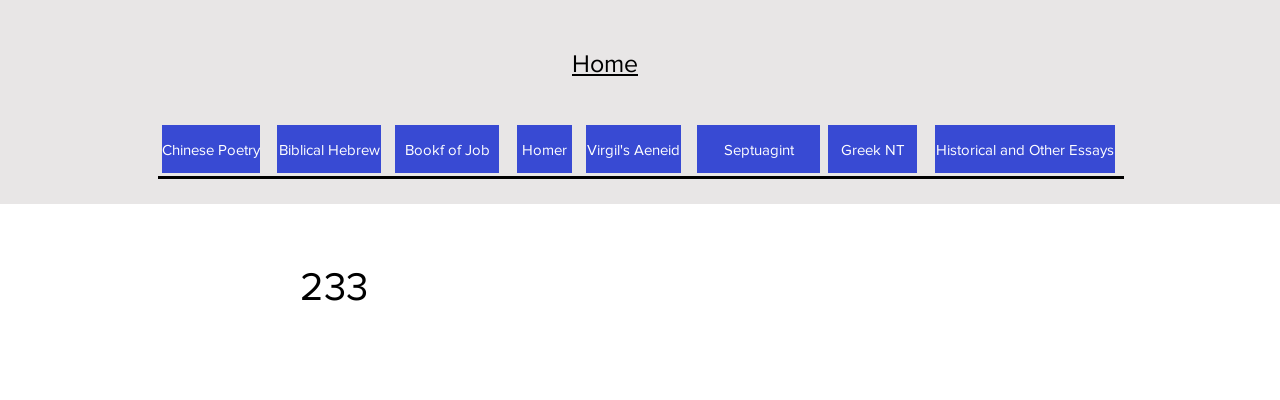

--- FILE ---
content_type: text/html; charset=UTF-8
request_url: https://www.drbilllong.com/jobcontentstestpage-1/233
body_size: 151963
content:
<!DOCTYPE html>
<html lang="en">
<head>
  
  <!-- SEO Tags -->
  <title>233</title>
  <link rel="canonical" href="https://www.drbilllong.com/jobcontentstestpage-1/233"/>
  <meta property="og:title" content="233"/>
  <meta property="og:url" content="https://www.drbilllong.com/jobcontentstestpage-1/233"/>
  <meta property="og:site_name" content="Site2"/>
  <meta property="og:type" content="website"/>
  <script type="application/ld+json">{}</script>
  <script type="application/ld+json">{}</script>
  <meta name="google-site-verification" content="uRM7qk3hTXJInQUjEg-66xMcAj6eV7YstlSqDcWsFLw"/>
  <meta name="twitter:card" content="summary_large_image"/>
  <meta name="twitter:title" content="233"/>

  
  <meta charset='utf-8'>
  <meta name="viewport" content="width=device-width, initial-scale=1" id="wixDesktopViewport" />
  <meta http-equiv="X-UA-Compatible" content="IE=edge">
  <meta name="generator" content="Wix.com Website Builder"/>

  <link rel="icon" sizes="192x192" href="https://static.parastorage.com/client/pfavico.ico" type="image/x-icon"/>
  <link rel="shortcut icon" href="https://static.parastorage.com/client/pfavico.ico" type="image/x-icon"/>
  <link rel="apple-touch-icon" href="https://static.parastorage.com/client/pfavico.ico" type="image/x-icon"/>

  <!-- Safari Pinned Tab Icon -->
  <!-- <link rel="mask-icon" href="https://static.parastorage.com/client/pfavico.ico"> -->

  <!-- Original trials -->
  


  <!-- Segmenter Polyfill -->
  <script>
    if (!window.Intl || !window.Intl.Segmenter) {
      (function() {
        var script = document.createElement('script');
        script.src = 'https://static.parastorage.com/unpkg/@formatjs/intl-segmenter@11.7.10/polyfill.iife.js';
        document.head.appendChild(script);
      })();
    }
  </script>

  <!-- Legacy Polyfills -->
  <script nomodule="" src="https://static.parastorage.com/unpkg/core-js-bundle@3.2.1/minified.js"></script>
  <script nomodule="" src="https://static.parastorage.com/unpkg/focus-within-polyfill@5.0.9/dist/focus-within-polyfill.js"></script>

  <!-- Performance API Polyfills -->
  <script>
  (function () {
    var noop = function noop() {};
    if ("performance" in window === false) {
      window.performance = {};
    }
    window.performance.mark = performance.mark || noop;
    window.performance.measure = performance.measure || noop;
    if ("now" in window.performance === false) {
      var nowOffset = Date.now();
      if (performance.timing && performance.timing.navigationStart) {
        nowOffset = performance.timing.navigationStart;
      }
      window.performance.now = function now() {
        return Date.now() - nowOffset;
      };
    }
  })();
  </script>

  <!-- Globals Definitions -->
  <script>
    (function () {
      var now = Date.now()
      window.initialTimestamps = {
        initialTimestamp: now,
        initialRequestTimestamp: Math.round(performance.timeOrigin ? performance.timeOrigin : now - performance.now())
      }

      window.thunderboltTag = "QA_READY"
      window.thunderboltVersion = "1.16649.0"
    })();
  </script>

  <!-- Essential Viewer Model -->
  <script type="application/json" id="wix-essential-viewer-model">{"fleetConfig":{"fleetName":"thunderbolt-isolated-platform-seo","type":"Rollout","code":1},"mode":{"qa":false,"enableTestApi":false,"debug":false,"ssrIndicator":false,"ssrOnly":false,"siteAssetsFallback":"enable","versionIndicator":false},"componentsLibrariesTopology":[{"artifactId":"editor-elements","namespace":"wixui","url":"https:\/\/static.parastorage.com\/services\/editor-elements\/1.14766.0"},{"artifactId":"editor-elements","namespace":"dsgnsys","url":"https:\/\/static.parastorage.com\/services\/editor-elements\/1.14766.0"}],"siteFeaturesConfigs":{"sessionManager":{"isRunningInDifferentSiteContext":false}},"language":{"userLanguage":"en"},"siteAssets":{"clientTopology":{"mediaRootUrl":"https:\/\/static.wixstatic.com","staticMediaUrl":"https:\/\/static.wixstatic.com\/media","moduleRepoUrl":"https:\/\/static.parastorage.com\/unpkg","fileRepoUrl":"https:\/\/static.parastorage.com\/services","viewerAppsUrl":"https:\/\/viewer-apps.parastorage.com","viewerAssetsUrl":"https:\/\/viewer-assets.parastorage.com","siteAssetsUrl":"https:\/\/siteassets.parastorage.com","pageJsonServerUrls":["https:\/\/pages.parastorage.com","https:\/\/staticorigin.wixstatic.com","https:\/\/www.drbilllong.com","https:\/\/fallback.wix.com\/wix-html-editor-pages-webapp\/page"],"pathOfTBModulesInFileRepoForFallback":"wix-thunderbolt\/dist\/"}},"siteFeatures":["appMonitoring","assetsLoader","builderContextProviders","builderModuleLoader","businessLogger","captcha","clickHandlerRegistrar","commonConfig","componentsLoader","componentsRegistry","consentPolicy","cyclicTabbing","domSelectors","dynamicPages","environmentWixCodeSdk","environment","locationWixCodeSdk","mpaNavigation","navigationManager","navigationPhases","pages","panorama","renderer","reporter","routerFetch","router","scrollRestoration","seoWixCodeSdk","seo","sessionManager","siteMembersWixCodeSdk","siteMembers","siteScrollBlocker","siteWixCodeSdk","speculationRules","ssrCache","stores","structureApi","thunderboltInitializer","tpaCommons","translations","usedPlatformApis","warmupData","windowMessageRegistrar","windowWixCodeSdk","wixEmbedsApi","componentsReact","platform"],"site":{"externalBaseUrl":"https:\/\/www.drbilllong.com","isSEO":true},"media":{"staticMediaUrl":"https:\/\/static.wixstatic.com\/media","mediaRootUrl":"https:\/\/static.wixstatic.com\/","staticVideoUrl":"https:\/\/video.wixstatic.com\/"},"requestUrl":"https:\/\/www.drbilllong.com\/jobcontentstestpage-1\/233","rollout":{"siteAssetsVersionsRollout":false,"isDACRollout":0,"isTBRollout":true},"commonConfig":{"brand":"wix","host":"VIEWER","bsi":"","consentPolicy":{},"consentPolicyHeader":{},"siteRevision":"2","branchId":"7719d0b6-e391-4335-9166-f5aba9cad429","renderingFlow":"NONE","language":"en","locale":"en-us"},"interactionSampleRatio":0.01,"dynamicModelUrl":"https:\/\/www.drbilllong.com\/_api\/v2\/dynamicmodel","accessTokensUrl":"https:\/\/www.drbilllong.com\/_api\/v1\/access-tokens","isExcludedFromSecurityExperiments":false,"experiments":{"specs.thunderbolt.hardenFetchAndXHR":true,"specs.thunderbolt.securityExperiments":true}}</script>
  <script>window.viewerModel = JSON.parse(document.getElementById('wix-essential-viewer-model').textContent)</script>

  <script>
    window.commonConfig = viewerModel.commonConfig
  </script>

  
  <!-- BEGIN handleAccessTokens bundle -->

  <script data-url="https://static.parastorage.com/services/wix-thunderbolt/dist/handleAccessTokens.inline.4f2f9a53.bundle.min.js">(()=>{"use strict";function e(e){let{context:o,property:r,value:n,enumerable:i=!0}=e,c=e.get,l=e.set;if(!r||void 0===n&&!c&&!l)return new Error("property and value are required");let a=o||globalThis,s=a?.[r],u={};if(void 0!==n)u.value=n;else{if(c){let e=t(c);e&&(u.get=e)}if(l){let e=t(l);e&&(u.set=e)}}let p={...u,enumerable:i||!1,configurable:!1};void 0!==n&&(p.writable=!1);try{Object.defineProperty(a,r,p)}catch(e){return e instanceof TypeError?s:e}return s}function t(e,t){return"function"==typeof e?e:!0===e?.async&&"function"==typeof e.func?t?async function(t){return e.func(t)}:async function(){return e.func()}:"function"==typeof e?.func?e.func:void 0}try{e({property:"strictDefine",value:e})}catch{}try{e({property:"defineStrictObject",value:r})}catch{}try{e({property:"defineStrictMethod",value:n})}catch{}var o=["toString","toLocaleString","valueOf","constructor","prototype"];function r(t){let{context:n,property:c,propertiesToExclude:l=[],skipPrototype:a=!1,hardenPrototypePropertiesToExclude:s=[]}=t;if(!c)return new Error("property is required");let u=(n||globalThis)[c],p={},f=i(n,c);u&&("object"==typeof u||"function"==typeof u)&&Reflect.ownKeys(u).forEach(t=>{if(!l.includes(t)&&!o.includes(t)){let o=i(u,t);if(o&&(o.writable||o.configurable)){let{value:r,get:n,set:i,enumerable:c=!1}=o,l={};void 0!==r?l.value=r:n?l.get=n:i&&(l.set=i);try{let o=e({context:u,property:t,...l,enumerable:c});p[t]=o}catch(e){if(!(e instanceof TypeError))throw e;try{p[t]=o.value||o.get||o.set}catch{}}}}});let d={originalObject:u,originalProperties:p};if(!a&&void 0!==u?.prototype){let e=r({context:u,property:"prototype",propertiesToExclude:s,skipPrototype:!0});e instanceof Error||(d.originalPrototype=e?.originalObject,d.originalPrototypeProperties=e?.originalProperties)}return e({context:n,property:c,value:u,enumerable:f?.enumerable}),d}function n(t,o){let r=(o||globalThis)[t],n=i(o||globalThis,t);return r&&n&&(n.writable||n.configurable)?(Object.freeze(r),e({context:globalThis,property:t,value:r})):r}function i(e,t){if(e&&t)try{return Reflect.getOwnPropertyDescriptor(e,t)}catch{return}}function c(e){if("string"!=typeof e)return e;try{return decodeURIComponent(e).toLowerCase().trim()}catch{return e.toLowerCase().trim()}}function l(e,t){let o="";if("string"==typeof e)o=e.split("=")[0]?.trim()||"";else{if(!e||"string"!=typeof e.name)return!1;o=e.name}return t.has(c(o)||"")}function a(e,t){let o;return o="string"==typeof e?e.split(";").map(e=>e.trim()).filter(e=>e.length>0):e||[],o.filter(e=>!l(e,t))}var s=null;function u(){return null===s&&(s=typeof Document>"u"?void 0:Object.getOwnPropertyDescriptor(Document.prototype,"cookie")),s}function p(t,o){if(!globalThis?.cookieStore)return;let r=globalThis.cookieStore.get.bind(globalThis.cookieStore),n=globalThis.cookieStore.getAll.bind(globalThis.cookieStore),i=globalThis.cookieStore.set.bind(globalThis.cookieStore),c=globalThis.cookieStore.delete.bind(globalThis.cookieStore);return e({context:globalThis.CookieStore.prototype,property:"get",value:async function(e){return l(("string"==typeof e?e:e.name)||"",t)?null:r.call(this,e)},enumerable:!0}),e({context:globalThis.CookieStore.prototype,property:"getAll",value:async function(){return a(await n.apply(this,Array.from(arguments)),t)},enumerable:!0}),e({context:globalThis.CookieStore.prototype,property:"set",value:async function(){let e=Array.from(arguments);if(!l(1===e.length?e[0].name:e[0],t))return i.apply(this,e);o&&console.warn(o)},enumerable:!0}),e({context:globalThis.CookieStore.prototype,property:"delete",value:async function(){let e=Array.from(arguments);if(!l(1===e.length?e[0].name:e[0],t))return c.apply(this,e)},enumerable:!0}),e({context:globalThis.cookieStore,property:"prototype",value:globalThis.CookieStore.prototype,enumerable:!1}),e({context:globalThis,property:"cookieStore",value:globalThis.cookieStore,enumerable:!0}),{get:r,getAll:n,set:i,delete:c}}var f=["TextEncoder","TextDecoder","XMLHttpRequestEventTarget","EventTarget","URL","JSON","Reflect","Object","Array","Map","Set","WeakMap","WeakSet","Promise","Symbol","Error"],d=["addEventListener","removeEventListener","dispatchEvent","encodeURI","encodeURIComponent","decodeURI","decodeURIComponent"];const y=(e,t)=>{try{const o=t?t.get.call(document):document.cookie;return o.split(";").map(e=>e.trim()).filter(t=>t?.startsWith(e))[0]?.split("=")[1]}catch(e){return""}},g=(e="",t="",o="/")=>`${e}=; ${t?`domain=${t};`:""} max-age=0; path=${o}; expires=Thu, 01 Jan 1970 00:00:01 GMT`;function m(){(function(){if("undefined"!=typeof window){const e=performance.getEntriesByType("navigation")[0];return"back_forward"===(e?.type||"")}return!1})()&&function(){const{counter:e}=function(){const e=b("getItem");if(e){const[t,o]=e.split("-"),r=o?parseInt(o,10):0;if(r>=3){const e=t?Number(t):0;if(Date.now()-e>6e4)return{counter:0}}return{counter:r}}return{counter:0}}();e<3?(!function(e=1){b("setItem",`${Date.now()}-${e}`)}(e+1),window.location.reload()):console.error("ATS: Max reload attempts reached")}()}function b(e,t){try{return sessionStorage[e]("reload",t||"")}catch(e){console.error("ATS: Error calling sessionStorage:",e)}}const h="client-session-bind",v="sec-fetch-unsupported",{experiments:w}=window.viewerModel,T=[h,"client-binding",v,"svSession","smSession","server-session-bind","wixSession2","wixSession3"].map(e=>e.toLowerCase()),{cookie:S}=function(t,o){let r=new Set(t);return e({context:document,property:"cookie",set:{func:e=>function(e,t,o,r){let n=u(),i=c(t.split(";")[0]||"")||"";[...o].every(e=>!i.startsWith(e.toLowerCase()))&&n?.set?n.set.call(e,t):r&&console.warn(r)}(document,e,r,o)},get:{func:()=>function(e,t){let o=u();if(!o?.get)throw new Error("Cookie descriptor or getter not available");return a(o.get.call(e),t).join("; ")}(document,r)},enumerable:!0}),{cookieStore:p(r,o),cookie:u()}}(T),k="tbReady",x="security_overrideGlobals",{experiments:E,siteFeaturesConfigs:C,accessTokensUrl:P}=window.viewerModel,R=P,M={},O=(()=>{const e=y(h,S);if(w["specs.thunderbolt.browserCacheReload"]){y(v,S)||e?b("removeItem"):m()}return(()=>{const e=g(h),t=g(h,location.hostname);S.set.call(document,e),S.set.call(document,t)})(),e})();O&&(M["client-binding"]=O);const D=fetch;addEventListener(k,function e(t){const{logger:o}=t.detail;try{window.tb.init({fetch:D,fetchHeaders:M})}catch(e){const t=new Error("TB003");o.meter(`${x}_${t.message}`,{paramsOverrides:{errorType:x,eventString:t.message}}),window?.viewerModel?.mode.debug&&console.error(e)}finally{removeEventListener(k,e)}}),E["specs.thunderbolt.hardenFetchAndXHR"]||(window.fetchDynamicModel=()=>C.sessionManager.isRunningInDifferentSiteContext?Promise.resolve({}):fetch(R,{credentials:"same-origin",headers:M}).then(function(e){if(!e.ok)throw new Error(`[${e.status}]${e.statusText}`);return e.json()}),window.dynamicModelPromise=window.fetchDynamicModel())})();
//# sourceMappingURL=https://static.parastorage.com/services/wix-thunderbolt/dist/handleAccessTokens.inline.4f2f9a53.bundle.min.js.map</script>

<!-- END handleAccessTokens bundle -->

<!-- BEGIN overrideGlobals bundle -->

<script data-url="https://static.parastorage.com/services/wix-thunderbolt/dist/overrideGlobals.inline.ec13bfcf.bundle.min.js">(()=>{"use strict";function e(e){let{context:r,property:o,value:n,enumerable:i=!0}=e,c=e.get,a=e.set;if(!o||void 0===n&&!c&&!a)return new Error("property and value are required");let l=r||globalThis,u=l?.[o],s={};if(void 0!==n)s.value=n;else{if(c){let e=t(c);e&&(s.get=e)}if(a){let e=t(a);e&&(s.set=e)}}let p={...s,enumerable:i||!1,configurable:!1};void 0!==n&&(p.writable=!1);try{Object.defineProperty(l,o,p)}catch(e){return e instanceof TypeError?u:e}return u}function t(e,t){return"function"==typeof e?e:!0===e?.async&&"function"==typeof e.func?t?async function(t){return e.func(t)}:async function(){return e.func()}:"function"==typeof e?.func?e.func:void 0}try{e({property:"strictDefine",value:e})}catch{}try{e({property:"defineStrictObject",value:o})}catch{}try{e({property:"defineStrictMethod",value:n})}catch{}var r=["toString","toLocaleString","valueOf","constructor","prototype"];function o(t){let{context:n,property:c,propertiesToExclude:a=[],skipPrototype:l=!1,hardenPrototypePropertiesToExclude:u=[]}=t;if(!c)return new Error("property is required");let s=(n||globalThis)[c],p={},f=i(n,c);s&&("object"==typeof s||"function"==typeof s)&&Reflect.ownKeys(s).forEach(t=>{if(!a.includes(t)&&!r.includes(t)){let r=i(s,t);if(r&&(r.writable||r.configurable)){let{value:o,get:n,set:i,enumerable:c=!1}=r,a={};void 0!==o?a.value=o:n?a.get=n:i&&(a.set=i);try{let r=e({context:s,property:t,...a,enumerable:c});p[t]=r}catch(e){if(!(e instanceof TypeError))throw e;try{p[t]=r.value||r.get||r.set}catch{}}}}});let d={originalObject:s,originalProperties:p};if(!l&&void 0!==s?.prototype){let e=o({context:s,property:"prototype",propertiesToExclude:u,skipPrototype:!0});e instanceof Error||(d.originalPrototype=e?.originalObject,d.originalPrototypeProperties=e?.originalProperties)}return e({context:n,property:c,value:s,enumerable:f?.enumerable}),d}function n(t,r){let o=(r||globalThis)[t],n=i(r||globalThis,t);return o&&n&&(n.writable||n.configurable)?(Object.freeze(o),e({context:globalThis,property:t,value:o})):o}function i(e,t){if(e&&t)try{return Reflect.getOwnPropertyDescriptor(e,t)}catch{return}}function c(e){if("string"!=typeof e)return e;try{return decodeURIComponent(e).toLowerCase().trim()}catch{return e.toLowerCase().trim()}}function a(e,t){return e instanceof Headers?e.forEach((r,o)=>{l(o,t)||e.delete(o)}):Object.keys(e).forEach(r=>{l(r,t)||delete e[r]}),e}function l(e,t){return!t.has(c(e)||"")}function u(e,t){let r=!0,o=function(e){let t,r;if(globalThis.Request&&e instanceof Request)t=e.url;else{if("function"!=typeof e?.toString)throw new Error("Unsupported type for url");t=e.toString()}try{return new URL(t).pathname}catch{return r=t.replace(/#.+/gi,"").split("?").shift(),r.startsWith("/")?r:`/${r}`}}(e),n=c(o);return n&&t.some(e=>n.includes(e))&&(r=!1),r}function s(t,r,o){let n=fetch,i=XMLHttpRequest,c=new Set(r);function s(){let e=new i,r=e.open,n=e.setRequestHeader;return e.open=function(){let n=Array.from(arguments),i=n[1];if(n.length<2||u(i,t))return r.apply(e,n);throw new Error(o||`Request not allowed for path ${i}`)},e.setRequestHeader=function(t,r){l(decodeURIComponent(t),c)&&n.call(e,t,r)},e}return e({property:"fetch",value:function(){let e=function(e,t){return globalThis.Request&&e[0]instanceof Request&&e[0]?.headers?a(e[0].headers,t):e[1]?.headers&&a(e[1].headers,t),e}(arguments,c);return u(arguments[0],t)?n.apply(globalThis,Array.from(e)):new Promise((e,t)=>{t(new Error(o||`Request not allowed for path ${arguments[0]}`))})},enumerable:!0}),e({property:"XMLHttpRequest",value:s,enumerable:!0}),Object.keys(i).forEach(e=>{s[e]=i[e]}),{fetch:n,XMLHttpRequest:i}}var p=["TextEncoder","TextDecoder","XMLHttpRequestEventTarget","EventTarget","URL","JSON","Reflect","Object","Array","Map","Set","WeakMap","WeakSet","Promise","Symbol","Error"],f=["addEventListener","removeEventListener","dispatchEvent","encodeURI","encodeURIComponent","decodeURI","decodeURIComponent"];const d=function(){let t=globalThis.open,r=document.open;function o(e,r,o){let n="string"!=typeof e,i=t.call(window,e,r,o);return n||e&&function(e){return e.startsWith("//")&&/(?:[a-z0-9](?:[a-z0-9-]{0,61}[a-z0-9])?\.)+[a-z0-9][a-z0-9-]{0,61}[a-z0-9]/g.test(`${location.protocol}:${e}`)&&(e=`${location.protocol}${e}`),!e.startsWith("http")||new URL(e).hostname===location.hostname}(e)?{}:i}return e({property:"open",value:o,context:globalThis,enumerable:!0}),e({property:"open",value:function(e,t,n){return e?o(e,t,n):r.call(document,e||"",t||"",n||"")},context:document,enumerable:!0}),{open:t,documentOpen:r}},y=function(){let t=document.createElement,r=Element.prototype.setAttribute,o=Element.prototype.setAttributeNS;return e({property:"createElement",context:document,value:function(n,i){let a=t.call(document,n,i);if("iframe"===c(n)){e({property:"srcdoc",context:a,get:()=>"",set:()=>{console.warn("`srcdoc` is not allowed in iframe elements.")}});let t=function(e,t){"srcdoc"!==e.toLowerCase()?r.call(a,e,t):console.warn("`srcdoc` attribute is not allowed to be set.")},n=function(e,t,r){"srcdoc"!==t.toLowerCase()?o.call(a,e,t,r):console.warn("`srcdoc` attribute is not allowed to be set.")};a.setAttribute=t,a.setAttributeNS=n}return a},enumerable:!0}),{createElement:t,setAttribute:r,setAttributeNS:o}},m=["client-binding"],b=["/_api/v1/access-tokens","/_api/v2/dynamicmodel","/_api/one-app-session-web/v3/businesses"],h=function(){let t=setTimeout,r=setInterval;return o("setTimeout",0,globalThis),o("setInterval",0,globalThis),{setTimeout:t,setInterval:r};function o(t,r,o){let n=o||globalThis,i=n[t];if(!i||"function"!=typeof i)throw new Error(`Function ${t} not found or is not a function`);e({property:t,value:function(){let e=Array.from(arguments);if("string"!=typeof e[r])return i.apply(n,e);console.warn(`Calling ${t} with a String Argument at index ${r} is not allowed`)},context:o,enumerable:!0})}},v=function(){if(navigator&&"serviceWorker"in navigator){let t=navigator.serviceWorker.register;return e({context:navigator.serviceWorker,property:"register",value:function(){console.log("Service worker registration is not allowed")},enumerable:!0}),{register:t}}return{}};performance.mark("overrideGlobals started");const{isExcludedFromSecurityExperiments:g,experiments:w}=window.viewerModel,E=!g&&w["specs.thunderbolt.securityExperiments"];try{d(),E&&y(),w["specs.thunderbolt.hardenFetchAndXHR"]&&E&&s(b,m),v(),(e=>{let t=[],r=[];r=r.concat(["TextEncoder","TextDecoder"]),e&&(r=r.concat(["XMLHttpRequestEventTarget","EventTarget"])),r=r.concat(["URL","JSON"]),e&&(t=t.concat(["addEventListener","removeEventListener"])),t=t.concat(["encodeURI","encodeURIComponent","decodeURI","decodeURIComponent"]),r=r.concat(["String","Number"]),e&&r.push("Object"),r=r.concat(["Reflect"]),t.forEach(e=>{n(e),["addEventListener","removeEventListener"].includes(e)&&n(e,document)}),r.forEach(e=>{o({property:e})})})(E),E&&h()}catch(e){window?.viewerModel?.mode.debug&&console.error(e);const t=new Error("TB006");window.fedops?.reportError(t,"security_overrideGlobals"),window.Sentry?window.Sentry.captureException(t):globalThis.defineStrictProperty("sentryBuffer",[t],window,!1)}performance.mark("overrideGlobals ended")})();
//# sourceMappingURL=https://static.parastorage.com/services/wix-thunderbolt/dist/overrideGlobals.inline.ec13bfcf.bundle.min.js.map</script>

<!-- END overrideGlobals bundle -->


  
  <script>
    window.commonConfig = viewerModel.commonConfig

	
  </script>

  <!-- Initial CSS -->
  <style data-url="https://static.parastorage.com/services/wix-thunderbolt/dist/main.347af09f.min.css">@keyframes slide-horizontal-new{0%{transform:translateX(100%)}}@keyframes slide-horizontal-old{80%{opacity:1}to{opacity:0;transform:translateX(-100%)}}@keyframes slide-vertical-new{0%{transform:translateY(-100%)}}@keyframes slide-vertical-old{80%{opacity:1}to{opacity:0;transform:translateY(100%)}}@keyframes out-in-new{0%{opacity:0}}@keyframes out-in-old{to{opacity:0}}:root:active-view-transition{view-transition-name:none}::view-transition{pointer-events:none}:root:active-view-transition::view-transition-new(page-group),:root:active-view-transition::view-transition-old(page-group){animation-duration:.6s;cursor:wait;pointer-events:all}:root:active-view-transition-type(SlideHorizontal)::view-transition-old(page-group){animation:slide-horizontal-old .6s cubic-bezier(.83,0,.17,1) forwards;mix-blend-mode:normal}:root:active-view-transition-type(SlideHorizontal)::view-transition-new(page-group){animation:slide-horizontal-new .6s cubic-bezier(.83,0,.17,1) backwards;mix-blend-mode:normal}:root:active-view-transition-type(SlideVertical)::view-transition-old(page-group){animation:slide-vertical-old .6s cubic-bezier(.83,0,.17,1) forwards;mix-blend-mode:normal}:root:active-view-transition-type(SlideVertical)::view-transition-new(page-group){animation:slide-vertical-new .6s cubic-bezier(.83,0,.17,1) backwards;mix-blend-mode:normal}:root:active-view-transition-type(OutIn)::view-transition-old(page-group){animation:out-in-old .35s cubic-bezier(.22,1,.36,1) forwards}:root:active-view-transition-type(OutIn)::view-transition-new(page-group){animation:out-in-new .35s cubic-bezier(.64,0,.78,0) .35s backwards}@media(prefers-reduced-motion:reduce){::view-transition-group(*),::view-transition-new(*),::view-transition-old(*){animation:none!important}}body,html{background:transparent;border:0;margin:0;outline:0;padding:0;vertical-align:baseline}body{--scrollbar-width:0px;font-family:Arial,Helvetica,sans-serif;font-size:10px}body,html{height:100%}body{overflow-x:auto;overflow-y:scroll}body:not(.responsive) #site-root{min-width:var(--site-width);width:100%}body:not([data-js-loaded]) [data-hide-prejs]{visibility:hidden}interact-element{display:contents}#SITE_CONTAINER{position:relative}:root{--one-unit:1vw;--section-max-width:9999px;--spx-stopper-max:9999px;--spx-stopper-min:0px;--browser-zoom:1}@supports(-webkit-appearance:none) and (stroke-color:transparent){:root{--safari-sticky-fix:opacity;--experimental-safari-sticky-fix:translateZ(0)}}@supports(container-type:inline-size){:root{--one-unit:1cqw}}[id^=oldHoverBox-]{mix-blend-mode:plus-lighter;transition:opacity .5s ease,visibility .5s ease}[data-mesh-id$=inlineContent-gridContainer]:has(>[id^=oldHoverBox-]){isolation:isolate}</style>
<style data-url="https://static.parastorage.com/services/wix-thunderbolt/dist/main.renderer.9cb0985f.min.css">a,abbr,acronym,address,applet,b,big,blockquote,button,caption,center,cite,code,dd,del,dfn,div,dl,dt,em,fieldset,font,footer,form,h1,h2,h3,h4,h5,h6,header,i,iframe,img,ins,kbd,label,legend,li,nav,object,ol,p,pre,q,s,samp,section,small,span,strike,strong,sub,sup,table,tbody,td,tfoot,th,thead,title,tr,tt,u,ul,var{background:transparent;border:0;margin:0;outline:0;padding:0;vertical-align:baseline}input,select,textarea{box-sizing:border-box;font-family:Helvetica,Arial,sans-serif}ol,ul{list-style:none}blockquote,q{quotes:none}ins{text-decoration:none}del{text-decoration:line-through}table{border-collapse:collapse;border-spacing:0}a{cursor:pointer;text-decoration:none}.testStyles{overflow-y:hidden}.reset-button{-webkit-appearance:none;background:none;border:0;color:inherit;font:inherit;line-height:normal;outline:0;overflow:visible;padding:0;-webkit-user-select:none;-moz-user-select:none;-ms-user-select:none}:focus{outline:none}body.device-mobile-optimized:not(.disable-site-overflow){overflow-x:hidden;overflow-y:scroll}body.device-mobile-optimized:not(.responsive) #SITE_CONTAINER{margin-left:auto;margin-right:auto;overflow-x:visible;position:relative;width:320px}body.device-mobile-optimized:not(.responsive):not(.blockSiteScrolling) #SITE_CONTAINER{margin-top:0}body.device-mobile-optimized>*{max-width:100%!important}body.device-mobile-optimized #site-root{overflow-x:hidden;overflow-y:hidden}@supports(overflow:clip){body.device-mobile-optimized #site-root{overflow-x:clip;overflow-y:clip}}body.device-mobile-non-optimized #SITE_CONTAINER #site-root{overflow-x:clip;overflow-y:clip}body.device-mobile-non-optimized.fullScreenMode{background-color:#5f6360}body.device-mobile-non-optimized.fullScreenMode #MOBILE_ACTIONS_MENU,body.device-mobile-non-optimized.fullScreenMode #SITE_BACKGROUND,body.device-mobile-non-optimized.fullScreenMode #site-root,body.fullScreenMode #WIX_ADS{visibility:hidden}body.fullScreenMode{overflow-x:hidden!important;overflow-y:hidden!important}body.fullScreenMode.device-mobile-optimized #TINY_MENU{opacity:0;pointer-events:none}body.fullScreenMode-scrollable.device-mobile-optimized{overflow-x:hidden!important;overflow-y:auto!important}body.fullScreenMode-scrollable.device-mobile-optimized #masterPage,body.fullScreenMode-scrollable.device-mobile-optimized #site-root{overflow-x:hidden!important;overflow-y:hidden!important}body.fullScreenMode-scrollable.device-mobile-optimized #SITE_BACKGROUND,body.fullScreenMode-scrollable.device-mobile-optimized #masterPage{height:auto!important}body.fullScreenMode-scrollable.device-mobile-optimized #masterPage.mesh-layout{height:0!important}body.blockSiteScrolling,body.siteScrollingBlocked{position:fixed;width:100%}body.blockSiteScrolling #SITE_CONTAINER{margin-top:calc(var(--blocked-site-scroll-margin-top)*-1)}#site-root{margin:0 auto;min-height:100%;position:relative;top:var(--wix-ads-height)}#site-root img:not([src]){visibility:hidden}#site-root svg img:not([src]){visibility:visible}.auto-generated-link{color:inherit}#SCROLL_TO_BOTTOM,#SCROLL_TO_TOP{height:0}.has-click-trigger{cursor:pointer}.fullScreenOverlay{bottom:0;display:flex;justify-content:center;left:0;overflow-y:hidden;position:fixed;right:0;top:-60px;z-index:1005}.fullScreenOverlay>.fullScreenOverlayContent{bottom:0;left:0;margin:0 auto;overflow:hidden;position:absolute;right:0;top:60px;transform:translateZ(0)}[data-mesh-id$=centeredContent],[data-mesh-id$=form],[data-mesh-id$=inlineContent]{pointer-events:none;position:relative}[data-mesh-id$=-gridWrapper],[data-mesh-id$=-rotated-wrapper]{pointer-events:none}[data-mesh-id$=-gridContainer]>*,[data-mesh-id$=-rotated-wrapper]>*,[data-mesh-id$=inlineContent]>:not([data-mesh-id$=-gridContainer]){pointer-events:auto}.device-mobile-optimized #masterPage.mesh-layout #SOSP_CONTAINER_CUSTOM_ID{grid-area:2/1/3/2;-ms-grid-row:2;position:relative}#masterPage.mesh-layout{-ms-grid-rows:max-content max-content min-content max-content;-ms-grid-columns:100%;align-items:start;display:-ms-grid;display:grid;grid-template-columns:100%;grid-template-rows:max-content max-content min-content max-content;justify-content:stretch}#masterPage.mesh-layout #PAGES_CONTAINER,#masterPage.mesh-layout #SITE_FOOTER-placeholder,#masterPage.mesh-layout #SITE_FOOTER_WRAPPER,#masterPage.mesh-layout #SITE_HEADER-placeholder,#masterPage.mesh-layout #SITE_HEADER_WRAPPER,#masterPage.mesh-layout #SOSP_CONTAINER_CUSTOM_ID[data-state~=mobileView],#masterPage.mesh-layout #soapAfterPagesContainer,#masterPage.mesh-layout #soapBeforePagesContainer{-ms-grid-row-align:start;-ms-grid-column-align:start;-ms-grid-column:1}#masterPage.mesh-layout #SITE_HEADER-placeholder,#masterPage.mesh-layout #SITE_HEADER_WRAPPER{grid-area:1/1/2/2;-ms-grid-row:1}#masterPage.mesh-layout #PAGES_CONTAINER,#masterPage.mesh-layout #soapAfterPagesContainer,#masterPage.mesh-layout #soapBeforePagesContainer{grid-area:3/1/4/2;-ms-grid-row:3}#masterPage.mesh-layout #soapAfterPagesContainer,#masterPage.mesh-layout #soapBeforePagesContainer{width:100%}#masterPage.mesh-layout #PAGES_CONTAINER{align-self:stretch}#masterPage.mesh-layout main#PAGES_CONTAINER{display:block}#masterPage.mesh-layout #SITE_FOOTER-placeholder,#masterPage.mesh-layout #SITE_FOOTER_WRAPPER{grid-area:4/1/5/2;-ms-grid-row:4}#masterPage.mesh-layout #SITE_PAGES,#masterPage.mesh-layout [data-mesh-id=PAGES_CONTAINERcenteredContent],#masterPage.mesh-layout [data-mesh-id=PAGES_CONTAINERinlineContent]{height:100%}#masterPage.mesh-layout.desktop>*{width:100%}#masterPage.mesh-layout #PAGES_CONTAINER,#masterPage.mesh-layout #SITE_FOOTER,#masterPage.mesh-layout #SITE_FOOTER_WRAPPER,#masterPage.mesh-layout #SITE_HEADER,#masterPage.mesh-layout #SITE_HEADER_WRAPPER,#masterPage.mesh-layout #SITE_PAGES,#masterPage.mesh-layout #masterPageinlineContent{position:relative}#masterPage.mesh-layout #SITE_HEADER{grid-area:1/1/2/2}#masterPage.mesh-layout #SITE_FOOTER{grid-area:4/1/5/2}#masterPage.mesh-layout.overflow-x-clip #SITE_FOOTER,#masterPage.mesh-layout.overflow-x-clip #SITE_HEADER{overflow-x:clip}[data-z-counter]{z-index:0}[data-z-counter="0"]{z-index:auto}.wixSiteProperties{-webkit-font-smoothing:antialiased;-moz-osx-font-smoothing:grayscale}:root{--wst-button-color-fill-primary:rgb(var(--color_48));--wst-button-color-border-primary:rgb(var(--color_49));--wst-button-color-text-primary:rgb(var(--color_50));--wst-button-color-fill-primary-hover:rgb(var(--color_51));--wst-button-color-border-primary-hover:rgb(var(--color_52));--wst-button-color-text-primary-hover:rgb(var(--color_53));--wst-button-color-fill-primary-disabled:rgb(var(--color_54));--wst-button-color-border-primary-disabled:rgb(var(--color_55));--wst-button-color-text-primary-disabled:rgb(var(--color_56));--wst-button-color-fill-secondary:rgb(var(--color_57));--wst-button-color-border-secondary:rgb(var(--color_58));--wst-button-color-text-secondary:rgb(var(--color_59));--wst-button-color-fill-secondary-hover:rgb(var(--color_60));--wst-button-color-border-secondary-hover:rgb(var(--color_61));--wst-button-color-text-secondary-hover:rgb(var(--color_62));--wst-button-color-fill-secondary-disabled:rgb(var(--color_63));--wst-button-color-border-secondary-disabled:rgb(var(--color_64));--wst-button-color-text-secondary-disabled:rgb(var(--color_65));--wst-color-fill-base-1:rgb(var(--color_36));--wst-color-fill-base-2:rgb(var(--color_37));--wst-color-fill-base-shade-1:rgb(var(--color_38));--wst-color-fill-base-shade-2:rgb(var(--color_39));--wst-color-fill-base-shade-3:rgb(var(--color_40));--wst-color-fill-accent-1:rgb(var(--color_41));--wst-color-fill-accent-2:rgb(var(--color_42));--wst-color-fill-accent-3:rgb(var(--color_43));--wst-color-fill-accent-4:rgb(var(--color_44));--wst-color-fill-background-primary:rgb(var(--color_11));--wst-color-fill-background-secondary:rgb(var(--color_12));--wst-color-text-primary:rgb(var(--color_15));--wst-color-text-secondary:rgb(var(--color_14));--wst-color-action:rgb(var(--color_18));--wst-color-disabled:rgb(var(--color_39));--wst-color-title:rgb(var(--color_45));--wst-color-subtitle:rgb(var(--color_46));--wst-color-line:rgb(var(--color_47));--wst-font-style-h2:var(--font_2);--wst-font-style-h3:var(--font_3);--wst-font-style-h4:var(--font_4);--wst-font-style-h5:var(--font_5);--wst-font-style-h6:var(--font_6);--wst-font-style-body-large:var(--font_7);--wst-font-style-body-medium:var(--font_8);--wst-font-style-body-small:var(--font_9);--wst-font-style-body-x-small:var(--font_10);--wst-color-custom-1:rgb(var(--color_13));--wst-color-custom-2:rgb(var(--color_16));--wst-color-custom-3:rgb(var(--color_17));--wst-color-custom-4:rgb(var(--color_19));--wst-color-custom-5:rgb(var(--color_20));--wst-color-custom-6:rgb(var(--color_21));--wst-color-custom-7:rgb(var(--color_22));--wst-color-custom-8:rgb(var(--color_23));--wst-color-custom-9:rgb(var(--color_24));--wst-color-custom-10:rgb(var(--color_25));--wst-color-custom-11:rgb(var(--color_26));--wst-color-custom-12:rgb(var(--color_27));--wst-color-custom-13:rgb(var(--color_28));--wst-color-custom-14:rgb(var(--color_29));--wst-color-custom-15:rgb(var(--color_30));--wst-color-custom-16:rgb(var(--color_31));--wst-color-custom-17:rgb(var(--color_32));--wst-color-custom-18:rgb(var(--color_33));--wst-color-custom-19:rgb(var(--color_34));--wst-color-custom-20:rgb(var(--color_35))}.wix-presets-wrapper{display:contents}</style>

  <meta name="format-detection" content="telephone=no">
  <meta name="skype_toolbar" content="skype_toolbar_parser_compatible">
  
  

  

  

  <!-- head performance data start -->
  
  <!-- head performance data end -->
  

    


    
<style data-href="https://static.parastorage.com/services/editor-elements-library/dist/thunderbolt/rb_wixui.thunderbolt_bootstrap.a1b00b19.min.css">.cwL6XW{cursor:pointer}.sNF2R0{opacity:0}.hLoBV3{transition:opacity var(--transition-duration) cubic-bezier(.37,0,.63,1)}.Rdf41z,.hLoBV3{opacity:1}.ftlZWo{transition:opacity var(--transition-duration) cubic-bezier(.37,0,.63,1)}.ATGlOr,.ftlZWo{opacity:0}.KQSXD0{transition:opacity var(--transition-duration) cubic-bezier(.64,0,.78,0)}.KQSXD0,.pagQKE{opacity:1}._6zG5H{opacity:0;transition:opacity var(--transition-duration) cubic-bezier(.22,1,.36,1)}.BB49uC{transform:translateX(100%)}.j9xE1V{transition:transform var(--transition-duration) cubic-bezier(.87,0,.13,1)}.ICs7Rs,.j9xE1V{transform:translateX(0)}.DxijZJ{transition:transform var(--transition-duration) cubic-bezier(.87,0,.13,1)}.B5kjYq,.DxijZJ{transform:translateX(-100%)}.cJijIV{transition:transform var(--transition-duration) cubic-bezier(.87,0,.13,1)}.cJijIV,.hOxaWM{transform:translateX(0)}.T9p3fN{transform:translateX(100%);transition:transform var(--transition-duration) cubic-bezier(.87,0,.13,1)}.qDxYJm{transform:translateY(100%)}.aA9V0P{transition:transform var(--transition-duration) cubic-bezier(.87,0,.13,1)}.YPXPAS,.aA9V0P{transform:translateY(0)}.Xf2zsA{transition:transform var(--transition-duration) cubic-bezier(.87,0,.13,1)}.Xf2zsA,.y7Kt7s{transform:translateY(-100%)}.EeUgMu{transition:transform var(--transition-duration) cubic-bezier(.87,0,.13,1)}.EeUgMu,.fdHrtm{transform:translateY(0)}.WIFaG4{transform:translateY(100%);transition:transform var(--transition-duration) cubic-bezier(.87,0,.13,1)}body:not(.responsive) .JsJXaX{overflow-x:clip}:root:active-view-transition .JsJXaX{view-transition-name:page-group}.AnQkDU{display:grid;grid-template-columns:1fr;grid-template-rows:1fr;height:100%}.AnQkDU>div{align-self:stretch!important;grid-area:1/1/2/2;justify-self:stretch!important}.StylableButton2545352419__root{-archetype:box;border:none;box-sizing:border-box;cursor:pointer;display:block;height:100%;min-height:10px;min-width:10px;padding:0;touch-action:manipulation;width:100%}.StylableButton2545352419__root[disabled]{pointer-events:none}.StylableButton2545352419__root:not(:hover):not([disabled]).StylableButton2545352419--hasBackgroundColor{background-color:var(--corvid-background-color)!important}.StylableButton2545352419__root:hover:not([disabled]).StylableButton2545352419--hasHoverBackgroundColor{background-color:var(--corvid-hover-background-color)!important}.StylableButton2545352419__root:not(:hover)[disabled].StylableButton2545352419--hasDisabledBackgroundColor{background-color:var(--corvid-disabled-background-color)!important}.StylableButton2545352419__root:not(:hover):not([disabled]).StylableButton2545352419--hasBorderColor{border-color:var(--corvid-border-color)!important}.StylableButton2545352419__root:hover:not([disabled]).StylableButton2545352419--hasHoverBorderColor{border-color:var(--corvid-hover-border-color)!important}.StylableButton2545352419__root:not(:hover)[disabled].StylableButton2545352419--hasDisabledBorderColor{border-color:var(--corvid-disabled-border-color)!important}.StylableButton2545352419__root.StylableButton2545352419--hasBorderRadius{border-radius:var(--corvid-border-radius)!important}.StylableButton2545352419__root.StylableButton2545352419--hasBorderWidth{border-width:var(--corvid-border-width)!important}.StylableButton2545352419__root:not(:hover):not([disabled]).StylableButton2545352419--hasColor,.StylableButton2545352419__root:not(:hover):not([disabled]).StylableButton2545352419--hasColor .StylableButton2545352419__label{color:var(--corvid-color)!important}.StylableButton2545352419__root:hover:not([disabled]).StylableButton2545352419--hasHoverColor,.StylableButton2545352419__root:hover:not([disabled]).StylableButton2545352419--hasHoverColor .StylableButton2545352419__label{color:var(--corvid-hover-color)!important}.StylableButton2545352419__root:not(:hover)[disabled].StylableButton2545352419--hasDisabledColor,.StylableButton2545352419__root:not(:hover)[disabled].StylableButton2545352419--hasDisabledColor .StylableButton2545352419__label{color:var(--corvid-disabled-color)!important}.StylableButton2545352419__link{-archetype:box;box-sizing:border-box;color:#000;text-decoration:none}.StylableButton2545352419__container{align-items:center;display:flex;flex-basis:auto;flex-direction:row;flex-grow:1;height:100%;justify-content:center;overflow:hidden;transition:all .2s ease,visibility 0s;width:100%}.StylableButton2545352419__label{-archetype:text;-controller-part-type:LayoutChildDisplayDropdown,LayoutFlexChildSpacing(first);max-width:100%;min-width:1.8em;overflow:hidden;text-align:center;text-overflow:ellipsis;transition:inherit;white-space:nowrap}.StylableButton2545352419__root.StylableButton2545352419--isMaxContent .StylableButton2545352419__label{text-overflow:unset}.StylableButton2545352419__root.StylableButton2545352419--isWrapText .StylableButton2545352419__label{min-width:10px;overflow-wrap:break-word;white-space:break-spaces;word-break:break-word}.StylableButton2545352419__icon{-archetype:icon;-controller-part-type:LayoutChildDisplayDropdown,LayoutFlexChildSpacing(last);flex-shrink:0;height:50px;min-width:1px;transition:inherit}.StylableButton2545352419__icon.StylableButton2545352419--override{display:block!important}.StylableButton2545352419__icon svg,.StylableButton2545352419__icon>span{display:flex;height:inherit;width:inherit}.StylableButton2545352419__root:not(:hover):not([disalbed]).StylableButton2545352419--hasIconColor .StylableButton2545352419__icon svg{fill:var(--corvid-icon-color)!important;stroke:var(--corvid-icon-color)!important}.StylableButton2545352419__root:hover:not([disabled]).StylableButton2545352419--hasHoverIconColor .StylableButton2545352419__icon svg{fill:var(--corvid-hover-icon-color)!important;stroke:var(--corvid-hover-icon-color)!important}.StylableButton2545352419__root:not(:hover)[disabled].StylableButton2545352419--hasDisabledIconColor .StylableButton2545352419__icon svg{fill:var(--corvid-disabled-icon-color)!important;stroke:var(--corvid-disabled-icon-color)!important}.aeyn4z{bottom:0;left:0;position:absolute;right:0;top:0}.qQrFOK{cursor:pointer}.VDJedC{-webkit-tap-highlight-color:rgba(0,0,0,0);fill:var(--corvid-fill-color,var(--fill));fill-opacity:var(--fill-opacity);stroke:var(--corvid-stroke-color,var(--stroke));stroke-opacity:var(--stroke-opacity);stroke-width:var(--stroke-width);filter:var(--drop-shadow,none);opacity:var(--opacity);transform:var(--flip)}.VDJedC,.VDJedC svg{bottom:0;left:0;position:absolute;right:0;top:0}.VDJedC svg{height:var(--svg-calculated-height,100%);margin:auto;padding:var(--svg-calculated-padding,0);width:var(--svg-calculated-width,100%)}.VDJedC svg:not([data-type=ugc]){overflow:visible}.l4CAhn *{vector-effect:non-scaling-stroke}.Z_l5lU{-webkit-text-size-adjust:100%;-moz-text-size-adjust:100%;text-size-adjust:100%}ol.font_100,ul.font_100{color:#080808;font-family:"Arial, Helvetica, sans-serif",serif;font-size:10px;font-style:normal;font-variant:normal;font-weight:400;letter-spacing:normal;line-height:normal;margin:0;text-decoration:none}ol.font_100 li,ul.font_100 li{margin-bottom:12px}ol.wix-list-text-align,ul.wix-list-text-align{list-style-position:inside}ol.wix-list-text-align h1,ol.wix-list-text-align h2,ol.wix-list-text-align h3,ol.wix-list-text-align h4,ol.wix-list-text-align h5,ol.wix-list-text-align h6,ol.wix-list-text-align p,ul.wix-list-text-align h1,ul.wix-list-text-align h2,ul.wix-list-text-align h3,ul.wix-list-text-align h4,ul.wix-list-text-align h5,ul.wix-list-text-align h6,ul.wix-list-text-align p{display:inline}.HQSswv{cursor:pointer}.yi6otz{clip:rect(0 0 0 0);border:0;height:1px;margin:-1px;overflow:hidden;padding:0;position:absolute;width:1px}.zQ9jDz [data-attr-richtext-marker=true]{display:block}.zQ9jDz [data-attr-richtext-marker=true] table{border-collapse:collapse;margin:15px 0;width:100%}.zQ9jDz [data-attr-richtext-marker=true] table td{padding:12px;position:relative}.zQ9jDz [data-attr-richtext-marker=true] table td:after{border-bottom:1px solid currentColor;border-left:1px solid currentColor;bottom:0;content:"";left:0;opacity:.2;position:absolute;right:0;top:0}.zQ9jDz [data-attr-richtext-marker=true] table tr td:last-child:after{border-right:1px solid currentColor}.zQ9jDz [data-attr-richtext-marker=true] table tr:first-child td:after{border-top:1px solid currentColor}@supports(-webkit-appearance:none) and (stroke-color:transparent){.qvSjx3>*>:first-child{vertical-align:top}}@supports(-webkit-touch-callout:none){.qvSjx3>*>:first-child{vertical-align:top}}.LkZBpT :is(p,h1,h2,h3,h4,h5,h6,ul,ol,span[data-attr-richtext-marker],blockquote,div) [class$=rich-text__text],.LkZBpT :is(p,h1,h2,h3,h4,h5,h6,ul,ol,span[data-attr-richtext-marker],blockquote,div)[class$=rich-text__text]{color:var(--corvid-color,currentColor)}.LkZBpT :is(p,h1,h2,h3,h4,h5,h6,ul,ol,span[data-attr-richtext-marker],blockquote,div) span[style*=color]{color:var(--corvid-color,currentColor)!important}.Kbom4H{direction:var(--text-direction);min-height:var(--min-height);min-width:var(--min-width)}.Kbom4H .upNqi2{word-wrap:break-word;height:100%;overflow-wrap:break-word;position:relative;width:100%}.Kbom4H .upNqi2 ul{list-style:disc inside}.Kbom4H .upNqi2 li{margin-bottom:12px}.MMl86N blockquote,.MMl86N div,.MMl86N h1,.MMl86N h2,.MMl86N h3,.MMl86N h4,.MMl86N h5,.MMl86N h6,.MMl86N p{letter-spacing:normal;line-height:normal}.gYHZuN{min-height:var(--min-height);min-width:var(--min-width)}.gYHZuN .upNqi2{word-wrap:break-word;height:100%;overflow-wrap:break-word;position:relative;width:100%}.gYHZuN .upNqi2 ol,.gYHZuN .upNqi2 ul{letter-spacing:normal;line-height:normal;margin-inline-start:.5em;padding-inline-start:1.3em}.gYHZuN .upNqi2 ul{list-style-type:disc}.gYHZuN .upNqi2 ol{list-style-type:decimal}.gYHZuN .upNqi2 ol ul,.gYHZuN .upNqi2 ul ul{line-height:normal;list-style-type:circle}.gYHZuN .upNqi2 ol ol ul,.gYHZuN .upNqi2 ol ul ul,.gYHZuN .upNqi2 ul ol ul,.gYHZuN .upNqi2 ul ul ul{line-height:normal;list-style-type:square}.gYHZuN .upNqi2 li{font-style:inherit;font-weight:inherit;letter-spacing:normal;line-height:inherit}.gYHZuN .upNqi2 h1,.gYHZuN .upNqi2 h2,.gYHZuN .upNqi2 h3,.gYHZuN .upNqi2 h4,.gYHZuN .upNqi2 h5,.gYHZuN .upNqi2 h6,.gYHZuN .upNqi2 p{letter-spacing:normal;line-height:normal;margin-block:0;margin:0}.gYHZuN .upNqi2 a{color:inherit}.MMl86N,.ku3DBC{word-wrap:break-word;direction:var(--text-direction);min-height:var(--min-height);min-width:var(--min-width);mix-blend-mode:var(--blendMode,normal);overflow-wrap:break-word;pointer-events:none;text-align:start;text-shadow:var(--textOutline,0 0 transparent),var(--textShadow,0 0 transparent);text-transform:var(--textTransform,"none")}.MMl86N>*,.ku3DBC>*{pointer-events:auto}.MMl86N li,.ku3DBC li{font-style:inherit;font-weight:inherit;letter-spacing:normal;line-height:inherit}.MMl86N ol,.MMl86N ul,.ku3DBC ol,.ku3DBC ul{letter-spacing:normal;line-height:normal;margin-inline-end:0;margin-inline-start:.5em}.MMl86N:not(.Vq6kJx) ol,.MMl86N:not(.Vq6kJx) ul,.ku3DBC:not(.Vq6kJx) ol,.ku3DBC:not(.Vq6kJx) ul{padding-inline-end:0;padding-inline-start:1.3em}.MMl86N ul,.ku3DBC ul{list-style-type:disc}.MMl86N ol,.ku3DBC ol{list-style-type:decimal}.MMl86N ol ul,.MMl86N ul ul,.ku3DBC ol ul,.ku3DBC ul ul{list-style-type:circle}.MMl86N ol ol ul,.MMl86N ol ul ul,.MMl86N ul ol ul,.MMl86N ul ul ul,.ku3DBC ol ol ul,.ku3DBC ol ul ul,.ku3DBC ul ol ul,.ku3DBC ul ul ul{list-style-type:square}.MMl86N blockquote,.MMl86N div,.MMl86N h1,.MMl86N h2,.MMl86N h3,.MMl86N h4,.MMl86N h5,.MMl86N h6,.MMl86N p,.ku3DBC blockquote,.ku3DBC div,.ku3DBC h1,.ku3DBC h2,.ku3DBC h3,.ku3DBC h4,.ku3DBC h5,.ku3DBC h6,.ku3DBC p{margin-block:0;margin:0}.MMl86N a,.ku3DBC a{color:inherit}.Vq6kJx li{margin-inline-end:0;margin-inline-start:1.3em}.Vd6aQZ{overflow:hidden;padding:0;pointer-events:none;white-space:nowrap}.mHZSwn{display:none}.lvxhkV{bottom:0;left:0;position:absolute;right:0;top:0;width:100%}.QJjwEo{transform:translateY(-100%);transition:.2s ease-in}.kdBXfh{transition:.2s}.MP52zt{opacity:0;transition:.2s ease-in}.MP52zt.Bhu9m5{z-index:-1!important}.LVP8Wf{opacity:1;transition:.2s}.VrZrC0{height:auto}.VrZrC0,.cKxVkc{position:relative;width:100%}:host(:not(.device-mobile-optimized)) .vlM3HR,body:not(.device-mobile-optimized) .vlM3HR{margin-left:calc((100% - var(--site-width))/2);width:var(--site-width)}.AT7o0U[data-focuscycled=active]{outline:1px solid transparent}.AT7o0U[data-focuscycled=active]:not(:focus-within){outline:2px solid transparent;transition:outline .01s ease}.AT7o0U .vlM3HR{bottom:0;left:0;position:absolute;right:0;top:0}.Tj01hh,.jhxvbR{display:block;height:100%;width:100%}.jhxvbR img{max-width:var(--wix-img-max-width,100%)}.jhxvbR[data-animate-blur] img{filter:blur(9px);transition:filter .8s ease-in}.jhxvbR[data-animate-blur] img[data-load-done]{filter:none}.WzbAF8{direction:var(--direction)}.WzbAF8 .mpGTIt .O6KwRn{display:var(--item-display);height:var(--item-size);margin-block:var(--item-margin-block);margin-inline:var(--item-margin-inline);width:var(--item-size)}.WzbAF8 .mpGTIt .O6KwRn:last-child{margin-block:0;margin-inline:0}.WzbAF8 .mpGTIt .O6KwRn .oRtuWN{display:block}.WzbAF8 .mpGTIt .O6KwRn .oRtuWN .YaS0jR{height:var(--item-size);width:var(--item-size)}.WzbAF8 .mpGTIt{height:100%;position:absolute;white-space:nowrap;width:100%}:host(.device-mobile-optimized) .WzbAF8 .mpGTIt,body.device-mobile-optimized .WzbAF8 .mpGTIt{white-space:normal}.big2ZD{display:grid;grid-template-columns:1fr;grid-template-rows:1fr;height:calc(100% - var(--wix-ads-height));left:0;margin-top:var(--wix-ads-height);position:fixed;top:0;width:100%}.SHHiV9,.big2ZD{pointer-events:none;z-index:var(--pinned-layer-in-container,var(--above-all-in-container))}</style>
<style data-href="https://static.parastorage.com/services/editor-elements-library/dist/thunderbolt/rb_wixui.thunderbolt_bootstrap-classic.72e6a2a3.min.css">.PlZyDq{touch-action:manipulation}.uDW_Qe{align-items:center;box-sizing:border-box;display:flex;justify-content:var(--label-align);min-width:100%;text-align:initial;width:-moz-max-content;width:max-content}.uDW_Qe:before{max-width:var(--margin-start,0)}.uDW_Qe:after,.uDW_Qe:before{align-self:stretch;content:"";flex-grow:1}.uDW_Qe:after{max-width:var(--margin-end,0)}.FubTgk{height:100%}.FubTgk .uDW_Qe{border-radius:var(--corvid-border-radius,var(--rd,0));bottom:0;box-shadow:var(--shd,0 1px 4px rgba(0,0,0,.6));left:0;position:absolute;right:0;top:0;transition:var(--trans1,border-color .4s ease 0s,background-color .4s ease 0s)}.FubTgk .uDW_Qe:link,.FubTgk .uDW_Qe:visited{border-color:transparent}.FubTgk .l7_2fn{color:var(--corvid-color,rgb(var(--txt,var(--color_15,color_15))));font:var(--fnt,var(--font_5));margin:0;position:relative;transition:var(--trans2,color .4s ease 0s);white-space:nowrap}.FubTgk[aria-disabled=false] .uDW_Qe{background-color:var(--corvid-background-color,rgba(var(--bg,var(--color_17,color_17)),var(--alpha-bg,1)));border:solid var(--corvid-border-color,rgba(var(--brd,var(--color_15,color_15)),var(--alpha-brd,1))) var(--corvid-border-width,var(--brw,0));cursor:pointer!important}:host(.device-mobile-optimized) .FubTgk[aria-disabled=false]:active .uDW_Qe,body.device-mobile-optimized .FubTgk[aria-disabled=false]:active .uDW_Qe{background-color:var(--corvid-hover-background-color,rgba(var(--bgh,var(--color_18,color_18)),var(--alpha-bgh,1)));border-color:var(--corvid-hover-border-color,rgba(var(--brdh,var(--color_15,color_15)),var(--alpha-brdh,1)))}:host(.device-mobile-optimized) .FubTgk[aria-disabled=false]:active .l7_2fn,body.device-mobile-optimized .FubTgk[aria-disabled=false]:active .l7_2fn{color:var(--corvid-hover-color,rgb(var(--txth,var(--color_15,color_15))))}:host(:not(.device-mobile-optimized)) .FubTgk[aria-disabled=false]:hover .uDW_Qe,body:not(.device-mobile-optimized) .FubTgk[aria-disabled=false]:hover .uDW_Qe{background-color:var(--corvid-hover-background-color,rgba(var(--bgh,var(--color_18,color_18)),var(--alpha-bgh,1)));border-color:var(--corvid-hover-border-color,rgba(var(--brdh,var(--color_15,color_15)),var(--alpha-brdh,1)))}:host(:not(.device-mobile-optimized)) .FubTgk[aria-disabled=false]:hover .l7_2fn,body:not(.device-mobile-optimized) .FubTgk[aria-disabled=false]:hover .l7_2fn{color:var(--corvid-hover-color,rgb(var(--txth,var(--color_15,color_15))))}.FubTgk[aria-disabled=true] .uDW_Qe{background-color:var(--corvid-disabled-background-color,rgba(var(--bgd,204,204,204),var(--alpha-bgd,1)));border-color:var(--corvid-disabled-border-color,rgba(var(--brdd,204,204,204),var(--alpha-brdd,1)));border-style:solid;border-width:var(--corvid-border-width,var(--brw,0))}.FubTgk[aria-disabled=true] .l7_2fn{color:var(--corvid-disabled-color,rgb(var(--txtd,255,255,255)))}.uUxqWY{align-items:center;box-sizing:border-box;display:flex;justify-content:var(--label-align);min-width:100%;text-align:initial;width:-moz-max-content;width:max-content}.uUxqWY:before{max-width:var(--margin-start,0)}.uUxqWY:after,.uUxqWY:before{align-self:stretch;content:"";flex-grow:1}.uUxqWY:after{max-width:var(--margin-end,0)}.Vq4wYb[aria-disabled=false] .uUxqWY{cursor:pointer}:host(.device-mobile-optimized) .Vq4wYb[aria-disabled=false]:active .wJVzSK,body.device-mobile-optimized .Vq4wYb[aria-disabled=false]:active .wJVzSK{color:var(--corvid-hover-color,rgb(var(--txth,var(--color_15,color_15))));transition:var(--trans,color .4s ease 0s)}:host(:not(.device-mobile-optimized)) .Vq4wYb[aria-disabled=false]:hover .wJVzSK,body:not(.device-mobile-optimized) .Vq4wYb[aria-disabled=false]:hover .wJVzSK{color:var(--corvid-hover-color,rgb(var(--txth,var(--color_15,color_15))));transition:var(--trans,color .4s ease 0s)}.Vq4wYb .uUxqWY{bottom:0;left:0;position:absolute;right:0;top:0}.Vq4wYb .wJVzSK{color:var(--corvid-color,rgb(var(--txt,var(--color_15,color_15))));font:var(--fnt,var(--font_5));transition:var(--trans,color .4s ease 0s);white-space:nowrap}.Vq4wYb[aria-disabled=true] .wJVzSK{color:var(--corvid-disabled-color,rgb(var(--txtd,255,255,255)))}:host(:not(.device-mobile-optimized)) .CohWsy,body:not(.device-mobile-optimized) .CohWsy{display:flex}:host(:not(.device-mobile-optimized)) .V5AUxf,body:not(.device-mobile-optimized) .V5AUxf{-moz-column-gap:var(--margin);column-gap:var(--margin);direction:var(--direction);display:flex;margin:0 auto;position:relative;width:calc(100% - var(--padding)*2)}:host(:not(.device-mobile-optimized)) .V5AUxf>*,body:not(.device-mobile-optimized) .V5AUxf>*{direction:ltr;flex:var(--column-flex) 1 0%;left:0;margin-bottom:var(--padding);margin-top:var(--padding);min-width:0;position:relative;top:0}:host(.device-mobile-optimized) .V5AUxf,body.device-mobile-optimized .V5AUxf{display:block;padding-bottom:var(--padding-y);padding-left:var(--padding-x,0);padding-right:var(--padding-x,0);padding-top:var(--padding-y);position:relative}:host(.device-mobile-optimized) .V5AUxf>*,body.device-mobile-optimized .V5AUxf>*{margin-bottom:var(--margin);position:relative}:host(.device-mobile-optimized) .V5AUxf>:first-child,body.device-mobile-optimized .V5AUxf>:first-child{margin-top:var(--firstChildMarginTop,0)}:host(.device-mobile-optimized) .V5AUxf>:last-child,body.device-mobile-optimized .V5AUxf>:last-child{margin-bottom:var(--lastChildMarginBottom)}.LIhNy3{backface-visibility:hidden}.jhxvbR,.mtrorN{display:block;height:100%;width:100%}.jhxvbR img{max-width:var(--wix-img-max-width,100%)}.jhxvbR[data-animate-blur] img{filter:blur(9px);transition:filter .8s ease-in}.jhxvbR[data-animate-blur] img[data-load-done]{filter:none}.if7Vw2{height:100%;left:0;-webkit-mask-image:var(--mask-image,none);mask-image:var(--mask-image,none);-webkit-mask-position:var(--mask-position,0);mask-position:var(--mask-position,0);-webkit-mask-repeat:var(--mask-repeat,no-repeat);mask-repeat:var(--mask-repeat,no-repeat);-webkit-mask-size:var(--mask-size,100%);mask-size:var(--mask-size,100%);overflow:hidden;pointer-events:var(--fill-layer-background-media-pointer-events);position:absolute;top:0;width:100%}.if7Vw2.f0uTJH{clip:rect(0,auto,auto,0)}.if7Vw2 .i1tH8h{height:100%;position:absolute;top:0;width:100%}.if7Vw2 .DXi4PB{height:var(--fill-layer-image-height,100%);opacity:var(--fill-layer-image-opacity)}.if7Vw2 .DXi4PB img{height:100%;width:100%}@supports(-webkit-hyphens:none){.if7Vw2.f0uTJH{clip:auto;-webkit-clip-path:inset(0)}}.wG8dni{height:100%}.tcElKx{background-color:var(--bg-overlay-color);background-image:var(--bg-gradient);transition:var(--inherit-transition)}.ImALHf,.Ybjs9b{opacity:var(--fill-layer-video-opacity)}.UWmm3w{bottom:var(--media-padding-bottom);height:var(--media-padding-height);position:absolute;top:var(--media-padding-top);width:100%}.Yjj1af{transform:scale(var(--scale,1));transition:var(--transform-duration,transform 0s)}.ImALHf{height:100%;position:relative;width:100%}.KCM6zk{opacity:var(--fill-layer-video-opacity,var(--fill-layer-image-opacity,1))}.KCM6zk .DXi4PB,.KCM6zk .ImALHf,.KCM6zk .Ybjs9b{opacity:1}._uqPqy{clip-path:var(--fill-layer-clip)}._uqPqy,.eKyYhK{position:absolute;top:0}._uqPqy,.eKyYhK,.x0mqQS img{height:100%;width:100%}.pnCr6P{opacity:0}.blf7sp,.pnCr6P{position:absolute;top:0}.blf7sp{height:0;left:0;overflow:hidden;width:0}.rWP3Gv{left:0;pointer-events:var(--fill-layer-background-media-pointer-events);position:var(--fill-layer-background-media-position)}.Tr4n3d,.rWP3Gv,.wRqk6s{height:100%;top:0;width:100%}.wRqk6s{position:absolute}.Tr4n3d{background-color:var(--fill-layer-background-overlay-color);opacity:var(--fill-layer-background-overlay-blend-opacity-fallback,1);position:var(--fill-layer-background-overlay-position);transform:var(--fill-layer-background-overlay-transform)}@supports(mix-blend-mode:overlay){.Tr4n3d{mix-blend-mode:var(--fill-layer-background-overlay-blend-mode);opacity:var(--fill-layer-background-overlay-blend-opacity,1)}}.VXAmO2{--divider-pin-height__:min(1,calc(var(--divider-layers-pin-factor__) + 1));--divider-pin-layer-height__:var( --divider-layers-pin-factor__ );--divider-pin-border__:min(1,calc(var(--divider-layers-pin-factor__) / -1 + 1));height:calc(var(--divider-height__) + var(--divider-pin-height__)*var(--divider-layers-size__)*var(--divider-layers-y__))}.VXAmO2,.VXAmO2 .dy3w_9{left:0;position:absolute;width:100%}.VXAmO2 .dy3w_9{--divider-layer-i__:var(--divider-layer-i,0);background-position:left calc(50% + var(--divider-offset-x__) + var(--divider-layers-x__)*var(--divider-layer-i__)) bottom;background-repeat:repeat-x;border-bottom-style:solid;border-bottom-width:calc(var(--divider-pin-border__)*var(--divider-layer-i__)*var(--divider-layers-y__));height:calc(var(--divider-height__) + var(--divider-pin-layer-height__)*var(--divider-layer-i__)*var(--divider-layers-y__));opacity:calc(1 - var(--divider-layer-i__)/(var(--divider-layer-i__) + 1))}.UORcXs{--divider-height__:var(--divider-top-height,auto);--divider-offset-x__:var(--divider-top-offset-x,0px);--divider-layers-size__:var(--divider-top-layers-size,0);--divider-layers-y__:var(--divider-top-layers-y,0px);--divider-layers-x__:var(--divider-top-layers-x,0px);--divider-layers-pin-factor__:var(--divider-top-layers-pin-factor,0);border-top:var(--divider-top-padding,0) solid var(--divider-top-color,currentColor);opacity:var(--divider-top-opacity,1);top:0;transform:var(--divider-top-flip,scaleY(-1))}.UORcXs .dy3w_9{background-image:var(--divider-top-image,none);background-size:var(--divider-top-size,contain);border-color:var(--divider-top-color,currentColor);bottom:0;filter:var(--divider-top-filter,none)}.UORcXs .dy3w_9[data-divider-layer="1"]{display:var(--divider-top-layer-1-display,block)}.UORcXs .dy3w_9[data-divider-layer="2"]{display:var(--divider-top-layer-2-display,block)}.UORcXs .dy3w_9[data-divider-layer="3"]{display:var(--divider-top-layer-3-display,block)}.Io4VUz{--divider-height__:var(--divider-bottom-height,auto);--divider-offset-x__:var(--divider-bottom-offset-x,0px);--divider-layers-size__:var(--divider-bottom-layers-size,0);--divider-layers-y__:var(--divider-bottom-layers-y,0px);--divider-layers-x__:var(--divider-bottom-layers-x,0px);--divider-layers-pin-factor__:var(--divider-bottom-layers-pin-factor,0);border-bottom:var(--divider-bottom-padding,0) solid var(--divider-bottom-color,currentColor);bottom:0;opacity:var(--divider-bottom-opacity,1);transform:var(--divider-bottom-flip,none)}.Io4VUz .dy3w_9{background-image:var(--divider-bottom-image,none);background-size:var(--divider-bottom-size,contain);border-color:var(--divider-bottom-color,currentColor);bottom:0;filter:var(--divider-bottom-filter,none)}.Io4VUz .dy3w_9[data-divider-layer="1"]{display:var(--divider-bottom-layer-1-display,block)}.Io4VUz .dy3w_9[data-divider-layer="2"]{display:var(--divider-bottom-layer-2-display,block)}.Io4VUz .dy3w_9[data-divider-layer="3"]{display:var(--divider-bottom-layer-3-display,block)}.YzqVVZ{overflow:visible;position:relative}.mwF7X1{backface-visibility:hidden}.YGilLk{cursor:pointer}.Tj01hh{display:block}.MW5IWV,.Tj01hh{height:100%;width:100%}.MW5IWV{left:0;-webkit-mask-image:var(--mask-image,none);mask-image:var(--mask-image,none);-webkit-mask-position:var(--mask-position,0);mask-position:var(--mask-position,0);-webkit-mask-repeat:var(--mask-repeat,no-repeat);mask-repeat:var(--mask-repeat,no-repeat);-webkit-mask-size:var(--mask-size,100%);mask-size:var(--mask-size,100%);overflow:hidden;pointer-events:var(--fill-layer-background-media-pointer-events);position:absolute;top:0}.MW5IWV.N3eg0s{clip:rect(0,auto,auto,0)}.MW5IWV .Kv1aVt{height:100%;position:absolute;top:0;width:100%}.MW5IWV .dLPlxY{height:var(--fill-layer-image-height,100%);opacity:var(--fill-layer-image-opacity)}.MW5IWV .dLPlxY img{height:100%;width:100%}@supports(-webkit-hyphens:none){.MW5IWV.N3eg0s{clip:auto;-webkit-clip-path:inset(0)}}.VgO9Yg{height:100%}.LWbAav{background-color:var(--bg-overlay-color);background-image:var(--bg-gradient);transition:var(--inherit-transition)}.K_YxMd,.yK6aSC{opacity:var(--fill-layer-video-opacity)}.NGjcJN{bottom:var(--media-padding-bottom);height:var(--media-padding-height);position:absolute;top:var(--media-padding-top);width:100%}.mNGsUM{transform:scale(var(--scale,1));transition:var(--transform-duration,transform 0s)}.K_YxMd{height:100%;position:relative;width:100%}wix-media-canvas{display:block;height:100%}.I8xA4L{opacity:var(--fill-layer-video-opacity,var(--fill-layer-image-opacity,1))}.I8xA4L .K_YxMd,.I8xA4L .dLPlxY,.I8xA4L .yK6aSC{opacity:1}.bX9O_S{clip-path:var(--fill-layer-clip)}.Z_wCwr,.bX9O_S{position:absolute;top:0}.Jxk_UL img,.Z_wCwr,.bX9O_S{height:100%;width:100%}.K8MSra{opacity:0}.K8MSra,.YTb3b4{position:absolute;top:0}.YTb3b4{height:0;left:0;overflow:hidden;width:0}.SUz0WK{left:0;pointer-events:var(--fill-layer-background-media-pointer-events);position:var(--fill-layer-background-media-position)}.FNxOn5,.SUz0WK,.m4khSP{height:100%;top:0;width:100%}.FNxOn5{position:absolute}.m4khSP{background-color:var(--fill-layer-background-overlay-color);opacity:var(--fill-layer-background-overlay-blend-opacity-fallback,1);position:var(--fill-layer-background-overlay-position);transform:var(--fill-layer-background-overlay-transform)}@supports(mix-blend-mode:overlay){.m4khSP{mix-blend-mode:var(--fill-layer-background-overlay-blend-mode);opacity:var(--fill-layer-background-overlay-blend-opacity,1)}}._C0cVf{bottom:0;left:0;position:absolute;right:0;top:0;width:100%}.hFwGTD{transform:translateY(-100%);transition:.2s ease-in}.IQgXoP{transition:.2s}.Nr3Nid{opacity:0;transition:.2s ease-in}.Nr3Nid.l4oO6c{z-index:-1!important}.iQuoC4{opacity:1;transition:.2s}.CJF7A2{height:auto}.CJF7A2,.U4Bvut{position:relative;width:100%}:host(:not(.device-mobile-optimized)) .G5K6X8,body:not(.device-mobile-optimized) .G5K6X8{margin-left:calc((100% - var(--site-width))/2);width:var(--site-width)}.xU8fqS[data-focuscycled=active]{outline:1px solid transparent}.xU8fqS[data-focuscycled=active]:not(:focus-within){outline:2px solid transparent;transition:outline .01s ease}.xU8fqS ._4XcTfy{background-color:var(--screenwidth-corvid-background-color,rgba(var(--bg,var(--color_11,color_11)),var(--alpha-bg,1)));border-bottom:var(--brwb,0) solid var(--screenwidth-corvid-border-color,rgba(var(--brd,var(--color_15,color_15)),var(--alpha-brd,1)));border-top:var(--brwt,0) solid var(--screenwidth-corvid-border-color,rgba(var(--brd,var(--color_15,color_15)),var(--alpha-brd,1)));bottom:0;box-shadow:var(--shd,0 0 5px rgba(0,0,0,.7));left:0;position:absolute;right:0;top:0}.xU8fqS .gUbusX{background-color:rgba(var(--bgctr,var(--color_11,color_11)),var(--alpha-bgctr,1));border-radius:var(--rd,0);bottom:var(--brwb,0);top:var(--brwt,0)}.xU8fqS .G5K6X8,.xU8fqS .gUbusX{left:0;position:absolute;right:0}.xU8fqS .G5K6X8{bottom:0;top:0}:host(.device-mobile-optimized) .xU8fqS .G5K6X8,body.device-mobile-optimized .xU8fqS .G5K6X8{left:10px;right:10px}.SPY_vo{pointer-events:none}.BmZ5pC{min-height:calc(100vh - var(--wix-ads-height));min-width:var(--site-width);position:var(--bg-position);top:var(--wix-ads-height)}.BmZ5pC,.nTOEE9{height:100%;width:100%}.nTOEE9{overflow:hidden;position:relative}.nTOEE9.sqUyGm:hover{cursor:url([data-uri]),auto}.nTOEE9.C_JY0G:hover{cursor:url([data-uri]),auto}.RZQnmg{background-color:rgb(var(--color_11));border-radius:50%;bottom:12px;height:40px;opacity:0;pointer-events:none;position:absolute;right:12px;width:40px}.RZQnmg path{fill:rgb(var(--color_15))}.RZQnmg:focus{cursor:auto;opacity:1;pointer-events:auto}.rYiAuL{cursor:pointer}.gSXewE{height:0;left:0;overflow:hidden;top:0;width:0}.OJQ_3L,.gSXewE{position:absolute}.OJQ_3L{background-color:rgb(var(--color_11));border-radius:300px;bottom:0;cursor:pointer;height:40px;margin:16px 16px;opacity:0;pointer-events:none;right:0;width:40px}.OJQ_3L path{fill:rgb(var(--color_12))}.OJQ_3L:focus{cursor:auto;opacity:1;pointer-events:auto}.j7pOnl{box-sizing:border-box;height:100%;width:100%}.BI8PVQ{min-height:var(--image-min-height);min-width:var(--image-min-width)}.BI8PVQ img,img.BI8PVQ{filter:var(--filter-effect-svg-url);-webkit-mask-image:var(--mask-image,none);mask-image:var(--mask-image,none);-webkit-mask-position:var(--mask-position,0);mask-position:var(--mask-position,0);-webkit-mask-repeat:var(--mask-repeat,no-repeat);mask-repeat:var(--mask-repeat,no-repeat);-webkit-mask-size:var(--mask-size,100% 100%);mask-size:var(--mask-size,100% 100%);-o-object-position:var(--object-position);object-position:var(--object-position)}.MazNVa{left:var(--left,auto);position:var(--position-fixed,static);top:var(--top,auto);z-index:var(--z-index,auto)}.MazNVa .BI8PVQ img{box-shadow:0 0 0 #000;position:static;-webkit-user-select:none;-moz-user-select:none;-ms-user-select:none;user-select:none}.MazNVa .j7pOnl{display:block;overflow:hidden}.MazNVa .BI8PVQ{overflow:hidden}.c7cMWz{bottom:0;left:0;position:absolute;right:0;top:0}.FVGvCX{height:auto;position:relative;width:100%}body:not(.responsive) .zK7MhX{align-self:start;grid-area:1/1/1/1;height:100%;justify-self:stretch;left:0;position:relative}:host(:not(.device-mobile-optimized)) .c7cMWz,body:not(.device-mobile-optimized) .c7cMWz{margin-left:calc((100% - var(--site-width))/2);width:var(--site-width)}.fEm0Bo .c7cMWz{background-color:rgba(var(--bg,var(--color_11,color_11)),var(--alpha-bg,1));overflow:hidden}:host(.device-mobile-optimized) .c7cMWz,body.device-mobile-optimized .c7cMWz{left:10px;right:10px}.PFkO7r{bottom:0;left:0;position:absolute;right:0;top:0}.HT5ybB{height:auto;position:relative;width:100%}body:not(.responsive) .dBAkHi{align-self:start;grid-area:1/1/1/1;height:100%;justify-self:stretch;left:0;position:relative}:host(:not(.device-mobile-optimized)) .PFkO7r,body:not(.device-mobile-optimized) .PFkO7r{margin-left:calc((100% - var(--site-width))/2);width:var(--site-width)}:host(.device-mobile-optimized) .PFkO7r,body.device-mobile-optimized .PFkO7r{left:10px;right:10px}</style>
<style data-href="https://static.parastorage.com/services/editor-elements-library/dist/thunderbolt/rb_wixui.thunderbolt[FiveGridLine_SolidLine].23b2f23d.min.css">.aVng1S{border-top:var(--lnw,2px) solid rgba(var(--brd,var(--color_15,color_15)),var(--alpha-brd,1));box-sizing:border-box;height:0}</style>
<style data-href="https://static.parastorage.com/services/editor-elements-library/dist/thunderbolt/rb_wixui.thunderbolt[SkipToContentButton].39deac6a.min.css">.LHrbPP{background:#fff;border-radius:24px;color:#116dff;cursor:pointer;font-family:Helvetica,Arial,メイリオ,meiryo,ヒラギノ角ゴ pro w3,hiragino kaku gothic pro,sans-serif;font-size:14px;height:0;left:50%;margin-left:-94px;opacity:0;padding:0 24px 0 24px;pointer-events:none;position:absolute;top:60px;width:0;z-index:9999}.LHrbPP:focus{border:2px solid;height:40px;opacity:1;pointer-events:auto;width:auto}</style>
<style data-href="https://static.parastorage.com/services/editor-elements-library/dist/thunderbolt/rb_wixui.thunderbolt[StripColumnsContainer_Default].74034efe.min.css">:host(:not(.device-mobile-optimized)) .CohWsy,body:not(.device-mobile-optimized) .CohWsy{display:flex}:host(:not(.device-mobile-optimized)) .V5AUxf,body:not(.device-mobile-optimized) .V5AUxf{-moz-column-gap:var(--margin);column-gap:var(--margin);direction:var(--direction);display:flex;margin:0 auto;position:relative;width:calc(100% - var(--padding)*2)}:host(:not(.device-mobile-optimized)) .V5AUxf>*,body:not(.device-mobile-optimized) .V5AUxf>*{direction:ltr;flex:var(--column-flex) 1 0%;left:0;margin-bottom:var(--padding);margin-top:var(--padding);min-width:0;position:relative;top:0}:host(.device-mobile-optimized) .V5AUxf,body.device-mobile-optimized .V5AUxf{display:block;padding-bottom:var(--padding-y);padding-left:var(--padding-x,0);padding-right:var(--padding-x,0);padding-top:var(--padding-y);position:relative}:host(.device-mobile-optimized) .V5AUxf>*,body.device-mobile-optimized .V5AUxf>*{margin-bottom:var(--margin);position:relative}:host(.device-mobile-optimized) .V5AUxf>:first-child,body.device-mobile-optimized .V5AUxf>:first-child{margin-top:var(--firstChildMarginTop,0)}:host(.device-mobile-optimized) .V5AUxf>:last-child,body.device-mobile-optimized .V5AUxf>:last-child{margin-bottom:var(--lastChildMarginBottom)}.LIhNy3{backface-visibility:hidden}.jhxvbR,.mtrorN{display:block;height:100%;width:100%}.jhxvbR img{max-width:var(--wix-img-max-width,100%)}.jhxvbR[data-animate-blur] img{filter:blur(9px);transition:filter .8s ease-in}.jhxvbR[data-animate-blur] img[data-load-done]{filter:none}.if7Vw2{height:100%;left:0;-webkit-mask-image:var(--mask-image,none);mask-image:var(--mask-image,none);-webkit-mask-position:var(--mask-position,0);mask-position:var(--mask-position,0);-webkit-mask-repeat:var(--mask-repeat,no-repeat);mask-repeat:var(--mask-repeat,no-repeat);-webkit-mask-size:var(--mask-size,100%);mask-size:var(--mask-size,100%);overflow:hidden;pointer-events:var(--fill-layer-background-media-pointer-events);position:absolute;top:0;width:100%}.if7Vw2.f0uTJH{clip:rect(0,auto,auto,0)}.if7Vw2 .i1tH8h{height:100%;position:absolute;top:0;width:100%}.if7Vw2 .DXi4PB{height:var(--fill-layer-image-height,100%);opacity:var(--fill-layer-image-opacity)}.if7Vw2 .DXi4PB img{height:100%;width:100%}@supports(-webkit-hyphens:none){.if7Vw2.f0uTJH{clip:auto;-webkit-clip-path:inset(0)}}.wG8dni{height:100%}.tcElKx{background-color:var(--bg-overlay-color);background-image:var(--bg-gradient);transition:var(--inherit-transition)}.ImALHf,.Ybjs9b{opacity:var(--fill-layer-video-opacity)}.UWmm3w{bottom:var(--media-padding-bottom);height:var(--media-padding-height);position:absolute;top:var(--media-padding-top);width:100%}.Yjj1af{transform:scale(var(--scale,1));transition:var(--transform-duration,transform 0s)}.ImALHf{height:100%;position:relative;width:100%}wix-media-canvas{display:block;height:100%}.KCM6zk{opacity:var(--fill-layer-video-opacity,var(--fill-layer-image-opacity,1))}.KCM6zk .DXi4PB,.KCM6zk .ImALHf,.KCM6zk .Ybjs9b{opacity:1}._uqPqy{clip-path:var(--fill-layer-clip)}._uqPqy,.eKyYhK{position:absolute;top:0}._uqPqy,.eKyYhK,.x0mqQS img{height:100%;width:100%}.pnCr6P{opacity:0}.blf7sp,.pnCr6P{position:absolute;top:0}.blf7sp{height:0;left:0;overflow:hidden;width:0}.rWP3Gv{left:0;pointer-events:var(--fill-layer-background-media-pointer-events);position:var(--fill-layer-background-media-position)}.Tr4n3d,.rWP3Gv,.wRqk6s{height:100%;top:0;width:100%}.wRqk6s{position:absolute}.Tr4n3d{background-color:var(--fill-layer-background-overlay-color);opacity:var(--fill-layer-background-overlay-blend-opacity-fallback,1);position:var(--fill-layer-background-overlay-position);transform:var(--fill-layer-background-overlay-transform)}@supports(mix-blend-mode:overlay){.Tr4n3d{mix-blend-mode:var(--fill-layer-background-overlay-blend-mode);opacity:var(--fill-layer-background-overlay-blend-opacity,1)}}.VXAmO2{--divider-pin-height__:min(1,calc(var(--divider-layers-pin-factor__) + 1));--divider-pin-layer-height__:var( --divider-layers-pin-factor__ );--divider-pin-border__:min(1,calc(var(--divider-layers-pin-factor__) / -1 + 1));height:calc(var(--divider-height__) + var(--divider-pin-height__)*var(--divider-layers-size__)*var(--divider-layers-y__))}.VXAmO2,.VXAmO2 .dy3w_9{left:0;position:absolute;width:100%}.VXAmO2 .dy3w_9{--divider-layer-i__:var(--divider-layer-i,0);background-position:left calc(50% + var(--divider-offset-x__) + var(--divider-layers-x__)*var(--divider-layer-i__)) bottom;background-repeat:repeat-x;border-bottom-style:solid;border-bottom-width:calc(var(--divider-pin-border__)*var(--divider-layer-i__)*var(--divider-layers-y__));height:calc(var(--divider-height__) + var(--divider-pin-layer-height__)*var(--divider-layer-i__)*var(--divider-layers-y__));opacity:calc(1 - var(--divider-layer-i__)/(var(--divider-layer-i__) + 1))}.UORcXs{--divider-height__:var(--divider-top-height,auto);--divider-offset-x__:var(--divider-top-offset-x,0px);--divider-layers-size__:var(--divider-top-layers-size,0);--divider-layers-y__:var(--divider-top-layers-y,0px);--divider-layers-x__:var(--divider-top-layers-x,0px);--divider-layers-pin-factor__:var(--divider-top-layers-pin-factor,0);border-top:var(--divider-top-padding,0) solid var(--divider-top-color,currentColor);opacity:var(--divider-top-opacity,1);top:0;transform:var(--divider-top-flip,scaleY(-1))}.UORcXs .dy3w_9{background-image:var(--divider-top-image,none);background-size:var(--divider-top-size,contain);border-color:var(--divider-top-color,currentColor);bottom:0;filter:var(--divider-top-filter,none)}.UORcXs .dy3w_9[data-divider-layer="1"]{display:var(--divider-top-layer-1-display,block)}.UORcXs .dy3w_9[data-divider-layer="2"]{display:var(--divider-top-layer-2-display,block)}.UORcXs .dy3w_9[data-divider-layer="3"]{display:var(--divider-top-layer-3-display,block)}.Io4VUz{--divider-height__:var(--divider-bottom-height,auto);--divider-offset-x__:var(--divider-bottom-offset-x,0px);--divider-layers-size__:var(--divider-bottom-layers-size,0);--divider-layers-y__:var(--divider-bottom-layers-y,0px);--divider-layers-x__:var(--divider-bottom-layers-x,0px);--divider-layers-pin-factor__:var(--divider-bottom-layers-pin-factor,0);border-bottom:var(--divider-bottom-padding,0) solid var(--divider-bottom-color,currentColor);bottom:0;opacity:var(--divider-bottom-opacity,1);transform:var(--divider-bottom-flip,none)}.Io4VUz .dy3w_9{background-image:var(--divider-bottom-image,none);background-size:var(--divider-bottom-size,contain);border-color:var(--divider-bottom-color,currentColor);bottom:0;filter:var(--divider-bottom-filter,none)}.Io4VUz .dy3w_9[data-divider-layer="1"]{display:var(--divider-bottom-layer-1-display,block)}.Io4VUz .dy3w_9[data-divider-layer="2"]{display:var(--divider-bottom-layer-2-display,block)}.Io4VUz .dy3w_9[data-divider-layer="3"]{display:var(--divider-bottom-layer-3-display,block)}</style>
<style data-href="https://static.parastorage.com/services/wix-thunderbolt/dist/group_7.bae0ce0c.chunk.min.css">.TWFxr5{height:auto!important}.May50y{overflow:hidden!important}</style>
<style id="page-transitions">@view-transition {navigation: auto;types: OutIn}</style>
<style id="css_masterPage">@font-face {font-family: 'proxima-n-w01-reg'; font-style: normal; font-weight: 400; src: url('//static.parastorage.com/fonts/v2/c24fcada-6239-48bc-8b88-9288338191c9/v1/proxima-n-w05-reg.woff2') format('woff2'); unicode-range: U+0000, U+0100-010F, U+0111-0130, U+0132-0151, U+0154-015F, U+0162-0177, U+0179-017C, U+017F, U+018F, U+019D, U+01A0-01A1, U+01AF-01B0, U+01E6-01E7, U+01EA-01EB, U+01FA-01FF, U+0218-021B, U+0232-0233, U+0237, U+0259, U+0272, U+02B0, U+02BB-02BC, U+02C9, U+02CB, U+02D8-02D9, U+02DB, U+02DD, U+0374-0375, U+037E, U+0384-038A, U+038C, U+038E-03A1, U+03A3-03CE, U+03D7, U+0400-045F, U+0472-0475, U+048A-04FF, U+0510-0513, U+051C-051D, U+0524-0527, U+052E-052F, U+1E02-1E03, U+1E0A-1E0B, U+1E1E-1E1F, U+1E22-1E23, U+1E56-1E57, U+1E60-1E61, U+1E6A-1E6B, U+1E80-1E85, U+1E9E, U+1EA0-1EF9, U+2000-200A, U+2015, U+201B, U+2032-2033, U+203D-203E, U+2070, U+2074-2079, U+207D-2089, U+208D-208E, U+20A1, U+20A3-20A4, U+20A6-20AB, U+20B4, U+20B8-20BA, U+20BC-20BD, U+2113, U+2116-2117, U+2120, U+2126, U+212E, U+2153-2154, U+215B-215E, U+2190-2193, U+2202, U+2206, U+220F, U+2211-2212, U+2215, U+2219-221A, U+221E, U+222B, U+2248, U+2260, U+2264-2265, U+22B2-22B3, U+22C5, U+2318, U+25A0, U+25B2, U+25BC, U+25CA, U+25CF, U+2605, U+2610-2611, U+2666, U+2713, U+2E18, U+E004-E005, U+F43A-F43B, U+F460-F473, U+F498-F49F, U+F4C6-F4C7, U+F4CC-F4CD, U+F4D2-F4D7, U+F50A-F50B, U+F50E-F533, U+F536-F539, U+F53C-F53F, U+F637, U+F6C3, U+F6DD, U+F6DF-F6F3, U+F8FF, U+FB00-FB04;font-display: swap;
}
@font-face {font-family: 'proxima-n-w01-reg'; font-style: normal; font-weight: 400; src: url('//static.parastorage.com/fonts/v2/c24fcada-6239-48bc-8b88-9288338191c9/v1/proxima-n-w01-reg.woff2') format('woff2'); unicode-range: U+000D, U+0020-007E, U+00A0-00FF, U+0110, U+0131, U+0152-0153, U+0160-0161, U+0178, U+017D-017E, U+0192, U+02C6-02C7, U+02DA, U+02DC, U+2013-2014, U+2018-201A, U+201C-201E, U+2020-2022, U+2026, U+2030, U+2039-203A, U+2044, U+20AC, U+2122, U+F656-F659;font-display: swap;
}@font-face {font-family: 'din-next-w01-light'; font-style: normal; font-weight: 400; src: url('//static.parastorage.com/fonts/v2/eca8b0cd-45d8-43cf-aee7-ca462bc5497c/v1/din-next-w10-light.woff2') format('woff2'); unicode-range: U+0401-040C, U+040E-044F, U+0451-045C, U+045E-045F, U+0490-0491, U+2116;font-display: swap;
}
@font-face {font-family: 'din-next-w01-light'; font-style: normal; font-weight: 400; src: url('//static.parastorage.com/fonts/v2/eca8b0cd-45d8-43cf-aee7-ca462bc5497c/v1/din-next-w02-light.woff2') format('woff2'); unicode-range: U+000D, U+0100-010F, U+0111-0130, U+0132-0151, U+0154-015F, U+0162-0177, U+0179-017C, U+01FA-01FF, U+0218-021B, U+0237, U+02C9, U+02D8-02D9, U+02DB, U+02DD, U+0394, U+03A9, U+03C0, U+1E80-1E85, U+1EF2-1EF3, U+2070, U+2074-2079, U+2080-2089, U+2113, U+2126, U+212E, U+2153-2154, U+215B-215E, U+2202, U+2206, U+220F, U+2211-2212, U+2215, U+2219-221A, U+221E, U+222B, U+2248, U+2260, U+2264-2265, U+25CA, U+F8FF, U+FB00-FB04;font-display: swap;
}
@font-face {font-family: 'din-next-w01-light'; font-style: normal; font-weight: 400; src: url('//static.parastorage.com/fonts/v2/eca8b0cd-45d8-43cf-aee7-ca462bc5497c/v1/din-next-w01-light.woff2') format('woff2'); unicode-range: U+0020-007E, U+00A0-00FF, U+0110, U+0131, U+0152-0153, U+0160-0161, U+0178, U+017D-017E, U+0192, U+02C6-02C7, U+02DA, U+02DC, U+03BC, U+2013-2014, U+2018-201A, U+201C-201E, U+2020-2022, U+2026, U+2030, U+2039-203A, U+2044, U+20AC, U+2122;font-display: swap;
}#masterPage:not(.landingPage) #PAGES_CONTAINER{margin-top:0px;margin-bottom:0px;}#masterPage.landingPage #SITE_HEADER{display:none;}#masterPage.landingPage #SITE_FOOTER{display:none;}#masterPage.landingPage #SITE_HEADER-placeholder{display:none;}#masterPage.landingPage #SITE_FOOTER-placeholder{display:none;}#SITE_CONTAINER.focus-ring-active :not(.has-custom-focus):not(.ignore-focus):not([tabindex="-1"]):focus, #SITE_CONTAINER.focus-ring-active :not(.has-custom-focus):not(.ignore-focus):not([tabindex="-1"]):focus ~ .wixSdkShowFocusOnSibling{--focus-ring-box-shadow:0 0 0 1px #ffffff, 0 0 0 3px #116dff;box-shadow:var(--focus-ring-box-shadow) !important;z-index:1;}.has-inner-focus-ring{--focus-ring-box-shadow:inset 0 0 0 1px #ffffff, inset 0 0 0 3px #116dff !important;}#masterPage{left:0;margin-left:0;width:100%;min-width:0;}#SITE_HEADER{--pinned-layer-in-container:50;--above-all-in-container:49;}#PAGES_CONTAINER{--pinned-layer-in-container:51;--above-all-in-container:49;}#SITE_FOOTER{--pinned-layer-in-container:52;--above-all-in-container:49;}:root,:host, .spxThemeOverride, .max-width-container, #root{--color_0:255,255,255;--color_1:255,255,255;--color_2:0,0,0;--color_3:237,28,36;--color_4:0,136,203;--color_5:255,203,5;--color_6:114,114,114;--color_7:176,176,176;--color_8:255,255,255;--color_9:114,114,114;--color_10:176,176,176;--color_11:255,255,255;--color_12:232,230,230;--color_13:199,199,199;--color_14:153,153,151;--color_15:0,0,0;--color_16:181,188,240;--color_17:143,152,226;--color_18:56,74,211;--color_19:37,49,141;--color_20:19,25,70;--color_21:249,197,180;--color_22:243,167,143;--color_23:237,88,41;--color_24:158,59,27;--color_25:79,29,14;--color_26:210,172,247;--color_27:186,131,240;--color_28:128,21,232;--color_29:85,14,155;--color_30:43,7,77;--color_31:177,211,187;--color_32:127,168,139;--color_33:64,124,81;--color_34:43,83,54;--color_35:21,41,27;--color_36:255,255,255;--color_37:0,0,0;--color_38:232,230,230;--color_39:199,199,199;--color_40:153,153,151;--color_41:56,74,211;--color_42:0,0,0;--color_43:199,199,199;--color_44:255,255,255;--color_45:0,0,0;--color_46:0,0,0;--color_47:232,230,230;--color_48:56,74,211;--color_49:56,74,211;--color_50:255,255,255;--color_51:255,255,255;--color_52:56,74,211;--color_53:56,74,211;--color_54:199,199,199;--color_55:199,199,199;--color_56:255,255,255;--color_57:255,255,255;--color_58:56,74,211;--color_59:255,255,255;--color_60:56,74,211;--color_61:56,74,211;--color_62:255,255,255;--color_63:255,255,255;--color_64:199,199,199;--color_65:199,199,199;--font_0:normal normal normal 40px/1.4em proxima-n-w01-reg,sans-serif;--font_1:normal normal normal 16px/1.4em din-next-w01-light,sans-serif;--font_2:normal normal normal 28px/1.4em proxima-n-w01-reg,sans-serif;--font_3:normal normal normal 60px/1.4em proxima-n-w01-reg,sans-serif;--font_4:normal normal normal 40px/1.4em proxima-n-w01-reg,sans-serif;--font_5:normal normal normal 25px/1.4em proxima-n-w01-reg,sans-serif;--font_6:normal normal normal 22px/1.4em proxima-n-w01-reg,sans-serif;--font_7:normal normal normal 17px/1.4em proxima-n-w01-reg,sans-serif;--font_8:normal normal normal 15px/1.4em proxima-n-w01-reg,sans-serif;--font_9:normal normal normal 14px/1.4em proxima-n-w01-reg,sans-serif;--font_10:normal normal normal 12px/1.4em din-next-w01-light,sans-serif;--wix-ads-height:0px;--sticky-offset:0px;--wix-ads-top-height:0px;--site-width:980px;--above-all-z-index:100000;--portals-z-index:100001;--wix-opt-in-direction:ltr;--wix-opt-in-direction-multiplier:1;-webkit-font-smoothing:antialiased;-moz-osx-font-smoothing:grayscale;--minViewportSize:320;--maxViewportSize:1920;--theme-spx-ratio:1px;--full-viewport:100 * var(--one-unit) * var(--browser-zoom);--scaling-factor:clamp(var(--spx-stopper-min), var(--full-viewport), min(var(--spx-stopper-max), var(--section-max-width)));--customScaleViewportLimit:clamp(var(--minViewportSize) * 1px, var(--full-viewport), min(var(--section-max-width), var(--maxViewportSize) * 1px));}.font_0{font:var(--font_0);color:rgb(var(--color_15));letter-spacing:0em;}.font_1{font:var(--font_1);color:rgb(var(--color_14));letter-spacing:0em;}.font_2{font:var(--font_2);color:rgb(var(--color_15));letter-spacing:0em;}.font_3{font:var(--font_3);color:rgb(var(--color_15));letter-spacing:0em;}.font_4{font:var(--font_4);color:rgb(var(--color_15));letter-spacing:0em;}.font_5{font:var(--font_5);color:rgb(var(--color_15));letter-spacing:0em;}.font_6{font:var(--font_6);color:rgb(var(--color_15));letter-spacing:0em;}.font_7{font:var(--font_7);color:rgb(var(--color_15));letter-spacing:0em;}.font_8{font:var(--font_8);color:rgb(var(--color_15));letter-spacing:0em;}.font_9{font:var(--font_9);color:rgb(var(--color_15));letter-spacing:0em;}.font_10{font:var(--font_10);color:rgb(var(--color_14));letter-spacing:0em;}.color_0{color:rgb(var(--color_0));}.color_1{color:rgb(var(--color_1));}.color_2{color:rgb(var(--color_2));}.color_3{color:rgb(var(--color_3));}.color_4{color:rgb(var(--color_4));}.color_5{color:rgb(var(--color_5));}.color_6{color:rgb(var(--color_6));}.color_7{color:rgb(var(--color_7));}.color_8{color:rgb(var(--color_8));}.color_9{color:rgb(var(--color_9));}.color_10{color:rgb(var(--color_10));}.color_11{color:rgb(var(--color_11));}.color_12{color:rgb(var(--color_12));}.color_13{color:rgb(var(--color_13));}.color_14{color:rgb(var(--color_14));}.color_15{color:rgb(var(--color_15));}.color_16{color:rgb(var(--color_16));}.color_17{color:rgb(var(--color_17));}.color_18{color:rgb(var(--color_18));}.color_19{color:rgb(var(--color_19));}.color_20{color:rgb(var(--color_20));}.color_21{color:rgb(var(--color_21));}.color_22{color:rgb(var(--color_22));}.color_23{color:rgb(var(--color_23));}.color_24{color:rgb(var(--color_24));}.color_25{color:rgb(var(--color_25));}.color_26{color:rgb(var(--color_26));}.color_27{color:rgb(var(--color_27));}.color_28{color:rgb(var(--color_28));}.color_29{color:rgb(var(--color_29));}.color_30{color:rgb(var(--color_30));}.color_31{color:rgb(var(--color_31));}.color_32{color:rgb(var(--color_32));}.color_33{color:rgb(var(--color_33));}.color_34{color:rgb(var(--color_34));}.color_35{color:rgb(var(--color_35));}.color_36{color:rgb(var(--color_36));}.color_37{color:rgb(var(--color_37));}.color_38{color:rgb(var(--color_38));}.color_39{color:rgb(var(--color_39));}.color_40{color:rgb(var(--color_40));}.color_41{color:rgb(var(--color_41));}.color_42{color:rgb(var(--color_42));}.color_43{color:rgb(var(--color_43));}.color_44{color:rgb(var(--color_44));}.color_45{color:rgb(var(--color_45));}.color_46{color:rgb(var(--color_46));}.color_47{color:rgb(var(--color_47));}.color_48{color:rgb(var(--color_48));}.color_49{color:rgb(var(--color_49));}.color_50{color:rgb(var(--color_50));}.color_51{color:rgb(var(--color_51));}.color_52{color:rgb(var(--color_52));}.color_53{color:rgb(var(--color_53));}.color_54{color:rgb(var(--color_54));}.color_55{color:rgb(var(--color_55));}.color_56{color:rgb(var(--color_56));}.color_57{color:rgb(var(--color_57));}.color_58{color:rgb(var(--color_58));}.color_59{color:rgb(var(--color_59));}.color_60{color:rgb(var(--color_60));}.color_61{color:rgb(var(--color_61));}.color_62{color:rgb(var(--color_62));}.color_63{color:rgb(var(--color_63));}.color_64{color:rgb(var(--color_64));}.color_65{color:rgb(var(--color_65));}.backcolor_0{background-color:rgb(var(--color_0));}.backcolor_1{background-color:rgb(var(--color_1));}.backcolor_2{background-color:rgb(var(--color_2));}.backcolor_3{background-color:rgb(var(--color_3));}.backcolor_4{background-color:rgb(var(--color_4));}.backcolor_5{background-color:rgb(var(--color_5));}.backcolor_6{background-color:rgb(var(--color_6));}.backcolor_7{background-color:rgb(var(--color_7));}.backcolor_8{background-color:rgb(var(--color_8));}.backcolor_9{background-color:rgb(var(--color_9));}.backcolor_10{background-color:rgb(var(--color_10));}.backcolor_11{background-color:rgb(var(--color_11));}.backcolor_12{background-color:rgb(var(--color_12));}.backcolor_13{background-color:rgb(var(--color_13));}.backcolor_14{background-color:rgb(var(--color_14));}.backcolor_15{background-color:rgb(var(--color_15));}.backcolor_16{background-color:rgb(var(--color_16));}.backcolor_17{background-color:rgb(var(--color_17));}.backcolor_18{background-color:rgb(var(--color_18));}.backcolor_19{background-color:rgb(var(--color_19));}.backcolor_20{background-color:rgb(var(--color_20));}.backcolor_21{background-color:rgb(var(--color_21));}.backcolor_22{background-color:rgb(var(--color_22));}.backcolor_23{background-color:rgb(var(--color_23));}.backcolor_24{background-color:rgb(var(--color_24));}.backcolor_25{background-color:rgb(var(--color_25));}.backcolor_26{background-color:rgb(var(--color_26));}.backcolor_27{background-color:rgb(var(--color_27));}.backcolor_28{background-color:rgb(var(--color_28));}.backcolor_29{background-color:rgb(var(--color_29));}.backcolor_30{background-color:rgb(var(--color_30));}.backcolor_31{background-color:rgb(var(--color_31));}.backcolor_32{background-color:rgb(var(--color_32));}.backcolor_33{background-color:rgb(var(--color_33));}.backcolor_34{background-color:rgb(var(--color_34));}.backcolor_35{background-color:rgb(var(--color_35));}.backcolor_36{background-color:rgb(var(--color_36));}.backcolor_37{background-color:rgb(var(--color_37));}.backcolor_38{background-color:rgb(var(--color_38));}.backcolor_39{background-color:rgb(var(--color_39));}.backcolor_40{background-color:rgb(var(--color_40));}.backcolor_41{background-color:rgb(var(--color_41));}.backcolor_42{background-color:rgb(var(--color_42));}.backcolor_43{background-color:rgb(var(--color_43));}.backcolor_44{background-color:rgb(var(--color_44));}.backcolor_45{background-color:rgb(var(--color_45));}.backcolor_46{background-color:rgb(var(--color_46));}.backcolor_47{background-color:rgb(var(--color_47));}.backcolor_48{background-color:rgb(var(--color_48));}.backcolor_49{background-color:rgb(var(--color_49));}.backcolor_50{background-color:rgb(var(--color_50));}.backcolor_51{background-color:rgb(var(--color_51));}.backcolor_52{background-color:rgb(var(--color_52));}.backcolor_53{background-color:rgb(var(--color_53));}.backcolor_54{background-color:rgb(var(--color_54));}.backcolor_55{background-color:rgb(var(--color_55));}.backcolor_56{background-color:rgb(var(--color_56));}.backcolor_57{background-color:rgb(var(--color_57));}.backcolor_58{background-color:rgb(var(--color_58));}.backcolor_59{background-color:rgb(var(--color_59));}.backcolor_60{background-color:rgb(var(--color_60));}.backcolor_61{background-color:rgb(var(--color_61));}.backcolor_62{background-color:rgb(var(--color_62));}.backcolor_63{background-color:rgb(var(--color_63));}.backcolor_64{background-color:rgb(var(--color_64));}.backcolor_65{background-color:rgb(var(--color_65));}#masterPage:not(.landingPage){--top-offset:0px;--header-height:196px;}#masterPage.landingPage{--top-offset:0px;}#SITE_HEADER{left:0;margin-left:0;width:100%;min-width:0;}[data-mesh-id=SITE_HEADERinlineContent]{height:auto;width:100%;}[data-mesh-id=SITE_HEADERinlineContent-gridContainer]{position:static;display:grid;height:auto;width:100%;min-height:auto;grid-template-rows:repeat(2, min-content) 1fr;grid-template-columns:100%;}[data-mesh-id=SITE_HEADERinlineContent-gridContainer] > [id="comp-k3p4lp7m"], [data-mesh-id=SITE_HEADERinlineContent-gridContainer] > interact-element > [id="comp-k3p4lp7m"]{position:relative;margin:49px 0px 48px calc((100% - 980px) * 0.5);left:422px;grid-area:1 / 1 / 2 / 2;justify-self:start;align-self:start;}[data-mesh-id=SITE_HEADERinlineContent-gridContainer] > [id="comp-k5yloc9e"], [data-mesh-id=SITE_HEADERinlineContent-gridContainer] > interact-element > [id="comp-k5yloc9e"]{position:relative;margin:0px 0px -8px calc((100% - 980px) * 0.5);left:12px;grid-area:2 / 1 / 3 / 2;justify-self:start;align-self:start;}[data-mesh-id=SITE_HEADERinlineContent-gridContainer] > [id="comp-k3q5jbw9"], [data-mesh-id=SITE_HEADERinlineContent-gridContainer] > interact-element > [id="comp-k3q5jbw9"]{position:relative;margin:0px 0px 16px calc((100% - 980px) * 0.5);left:100px;grid-area:3 / 1 / 4 / 2;justify-self:start;align-self:start;}[data-mesh-id=SITE_HEADERinlineContent-gridContainer] > [id="comp-k3xavmd5"], [data-mesh-id=SITE_HEADERinlineContent-gridContainer] > interact-element > [id="comp-k3xavmd5"]{position:relative;margin:11px 0px 16px calc((100% - 980px) * 0.5);left:8px;grid-area:3 / 1 / 4 / 2;justify-self:start;align-self:start;}[data-mesh-id=SITE_HEADERinlineContent-gridContainer] > [id="comp-k5yly2ro"], [data-mesh-id=SITE_HEADERinlineContent-gridContainer] > interact-element > [id="comp-k5yly2ro"]{position:relative;margin:0px 0px -8px calc((100% - 980px) * 0.5);left:245px;grid-area:2 / 1 / 3 / 2;justify-self:start;align-self:start;}[data-mesh-id=SITE_HEADERinlineContent-gridContainer] > [id="comp-k5ylytly"], [data-mesh-id=SITE_HEADERinlineContent-gridContainer] > interact-element > [id="comp-k5ylytly"]{position:relative;margin:0px 0px -8px calc((100% - 980px) * 0.5);left:367px;grid-area:2 / 1 / 3 / 2;justify-self:start;align-self:start;}[data-mesh-id=SITE_HEADERinlineContent-gridContainer] > [id="comp-k5ylz2fx"], [data-mesh-id=SITE_HEADERinlineContent-gridContainer] > interact-element > [id="comp-k5ylz2fx"]{position:relative;margin:0px 0px -8px calc((100% - 980px) * 0.5);left:436px;grid-area:2 / 1 / 3 / 2;justify-self:start;align-self:start;}[data-mesh-id=SITE_HEADERinlineContent-gridContainer] > [id="comp-k5ylzf4a"], [data-mesh-id=SITE_HEADERinlineContent-gridContainer] > interact-element > [id="comp-k5ylzf4a"]{position:relative;margin:0px 0px -8px calc((100% - 980px) * 0.5);left:547px;grid-area:2 / 1 / 3 / 2;justify-self:start;align-self:start;}[data-mesh-id=SITE_HEADERinlineContent-gridContainer] > [id="comp-k5ylzrw0"], [data-mesh-id=SITE_HEADERinlineContent-gridContainer] > interact-element > [id="comp-k5ylzrw0"]{position:relative;margin:0px 0px -8px calc((100% - 980px) * 0.5);left:678px;grid-area:2 / 1 / 3 / 2;justify-self:start;align-self:start;}[data-mesh-id=SITE_HEADERinlineContent-gridContainer] > [id="comp-k5ym18c1"], [data-mesh-id=SITE_HEADERinlineContent-gridContainer] > interact-element > [id="comp-k5ym18c1"]{position:relative;margin:0px 0px -8px calc((100% - 980px) * 0.5);left:785px;grid-area:2 / 1 / 3 / 2;justify-self:start;align-self:start;}[data-mesh-id=SITE_HEADERinlineContent-gridContainer] > [id="comp-len5f0e9"], [data-mesh-id=SITE_HEADERinlineContent-gridContainer] > interact-element > [id="comp-len5f0e9"]{position:relative;margin:0px 0px -8px calc((100% - 980px) * 0.5);left:127px;grid-area:2 / 1 / 3 / 2;justify-self:start;align-self:start;}#SITE_HEADER{--bg-overlay-color:transparent;--bg-gradient:none;}#comp-k3p4lp7m{width:79px;height:auto;}#comp-k3p4lp7m{--text-direction:var(--wix-opt-in-direction);}#comp-k5yloc9e{--rd:0px;--trans1:border-color 0.4s ease 0s, background-color 0.4s ease 0s;--shd:none;--fnt:var(--font_8);--trans2:color 0.4s ease 0s;--txt:var(--color_8);--brw:0px;--bg:var(--color_18);--brd:var(--color_14);--bgh:var(--color_17);--brdh:var(--color_12);--txth:var(--color_11);--bgd:204,204,204;--alpha-bgd:1;--brdd:204,204,204;--alpha-brdd:1;--txtd:255,255,255;--alpha-txtd:1;--alpha-bg:1;--alpha-bgh:1;--alpha-brd:1;--alpha-brdh:0;--alpha-txt:1;--alpha-txth:1;--boxShadowToggleOn-shd:none;}#comp-k5yloc9e{width:55px;height:48px;}#comp-k5yloc9e{--shc-mutated-brightness:28,37,106;--margin-start:0px;--margin-end:0px;--fnt:normal normal normal 15px/1.4em proxima-n-w01-reg,sans-serif;direction:var(--wix-opt-in-direction, ltr);--label-align:center;--label-text-align:center;}#comp-k3q5jbw9{width:89px;height:auto;}#comp-k3q5jbw9{--text-direction:var(--wix-opt-in-direction);}#comp-k3xavmd5{--lnw:3px;--brd:var(--color_15);--alpha-brd:1;}#comp-k3xavmd5{width:966px;height:5px;}#comp-k3xavmd5{transform-origin:center 1.5px;}#comp-k5yly2ro{--rd:0px;--trans1:border-color 0.4s ease 0s, background-color 0.4s ease 0s;--shd:none;--fnt:var(--font_8);--trans2:color 0.4s ease 0s;--txt:var(--color_8);--brw:0px;--bg:var(--color_18);--brd:var(--color_14);--bgh:var(--color_17);--brdh:var(--color_12);--txth:var(--color_11);--bgd:204,204,204;--alpha-bgd:1;--brdd:204,204,204;--alpha-brdd:1;--txtd:255,255,255;--alpha-txtd:1;--alpha-bg:1;--alpha-bgh:1;--alpha-brd:1;--alpha-brdh:0;--alpha-txt:1;--alpha-txth:1;--boxShadowToggleOn-shd:none;}#comp-k5yly2ro{width:104px;height:48px;}#comp-k5yly2ro{--shc-mutated-brightness:28,37,106;--margin-start:0px;--margin-end:0px;--fnt:normal normal normal 15px/1.4em proxima-n-w01-reg,sans-serif;direction:var(--wix-opt-in-direction, ltr);--label-align:center;--label-text-align:center;}#comp-k5ylytly{--rd:0px;--trans1:border-color 0.4s ease 0s, background-color 0.4s ease 0s;--shd:none;--fnt:var(--font_8);--trans2:color 0.4s ease 0s;--txt:var(--color_8);--brw:0px;--bg:var(--color_18);--brd:var(--color_14);--bgh:var(--color_17);--brdh:var(--color_12);--txth:var(--color_11);--bgd:204,204,204;--alpha-bgd:1;--brdd:204,204,204;--alpha-brdd:1;--txtd:255,255,255;--alpha-txtd:1;--alpha-bg:1;--alpha-bgh:1;--alpha-brd:1;--alpha-brdh:0;--alpha-txt:1;--alpha-txth:1;--boxShadowToggleOn-shd:none;}#comp-k5ylytly{width:55px;height:48px;}#comp-k5ylytly{--shc-mutated-brightness:28,37,106;--margin-start:0px;--margin-end:0px;--fnt:normal normal normal 15px/1.4em proxima-n-w01-reg,sans-serif;direction:var(--wix-opt-in-direction, ltr);--label-align:center;--label-text-align:center;}#comp-k5ylz2fx{--rd:0px;--trans1:border-color 0.4s ease 0s, background-color 0.4s ease 0s;--shd:none;--fnt:var(--font_8);--trans2:color 0.4s ease 0s;--txt:var(--color_8);--brw:0px;--bg:var(--color_18);--brd:var(--color_14);--bgh:var(--color_17);--brdh:var(--color_12);--txth:var(--color_11);--bgd:204,204,204;--alpha-bgd:1;--brdd:204,204,204;--alpha-brdd:1;--txtd:255,255,255;--alpha-txtd:1;--alpha-bg:1;--alpha-bgh:1;--alpha-brd:1;--alpha-brdh:0;--alpha-txt:1;--alpha-txth:1;--boxShadowToggleOn-shd:none;}#comp-k5ylz2fx{width:95px;height:48px;}#comp-k5ylz2fx{--shc-mutated-brightness:28,37,106;--margin-start:0px;--margin-end:0px;--fnt:normal normal normal 15px/1.4em proxima-n-w01-reg,sans-serif;direction:var(--wix-opt-in-direction, ltr);--label-align:center;--label-text-align:center;}#comp-k5ylzf4a{--rd:0px;--trans1:border-color 0.4s ease 0s, background-color 0.4s ease 0s;--shd:none;--fnt:var(--font_8);--trans2:color 0.4s ease 0s;--txt:var(--color_8);--brw:0px;--bg:var(--color_18);--brd:var(--color_14);--bgh:var(--color_17);--brdh:var(--color_12);--txth:var(--color_11);--bgd:204,204,204;--alpha-bgd:1;--brdd:204,204,204;--alpha-brdd:1;--txtd:255,255,255;--alpha-txtd:1;--alpha-bg:1;--alpha-bgh:1;--alpha-brd:1;--alpha-brdh:0;--alpha-txt:1;--alpha-txth:1;--boxShadowToggleOn-shd:none;}#comp-k5ylzf4a{width:123px;height:48px;}#comp-k5ylzf4a{--shc-mutated-brightness:28,37,106;--margin-start:0px;--margin-end:0px;--fnt:normal normal normal 15px/1.4em proxima-n-w01-reg,sans-serif;direction:var(--wix-opt-in-direction, ltr);--label-align:center;--label-text-align:center;}#comp-k5ylzrw0{--rd:0px;--trans1:border-color 0.4s ease 0s, background-color 0.4s ease 0s;--shd:none;--fnt:var(--font_8);--trans2:color 0.4s ease 0s;--txt:var(--color_8);--brw:0px;--bg:var(--color_18);--brd:var(--color_14);--bgh:var(--color_17);--brdh:var(--color_12);--txth:var(--color_11);--bgd:204,204,204;--alpha-bgd:1;--brdd:204,204,204;--alpha-brdd:1;--txtd:255,255,255;--alpha-txtd:1;--alpha-bg:1;--alpha-bgh:1;--alpha-brd:1;--alpha-brdh:0;--alpha-txt:1;--alpha-txth:1;--boxShadowToggleOn-shd:none;}#comp-k5ylzrw0{width:89px;height:48px;}#comp-k5ylzrw0{--shc-mutated-brightness:28,37,106;--margin-start:0px;--margin-end:0px;--fnt:normal normal normal 15px/1.4em proxima-n-w01-reg,sans-serif;direction:var(--wix-opt-in-direction, ltr);--label-align:center;--label-text-align:center;}#comp-k5ym18c1{--rd:0px;--trans1:border-color 0.4s ease 0s, background-color 0.4s ease 0s;--shd:none;--fnt:var(--font_8);--trans2:color 0.4s ease 0s;--txt:var(--color_8);--brw:0px;--bg:var(--color_18);--brd:var(--color_14);--bgh:var(--color_17);--brdh:var(--color_12);--txth:var(--color_11);--bgd:204,204,204;--alpha-bgd:1;--brdd:204,204,204;--alpha-brdd:1;--txtd:255,255,255;--alpha-txtd:1;--alpha-bg:1;--alpha-bgh:1;--alpha-brd:1;--alpha-brdh:0;--alpha-txt:1;--alpha-txth:1;--boxShadowToggleOn-shd:none;}#comp-k5ym18c1{width:180px;height:48px;}#comp-k5ym18c1{--shc-mutated-brightness:28,37,106;--margin-start:0px;--margin-end:0px;--fnt:normal normal normal 15px/1.4em proxima-n-w01-reg,sans-serif;direction:var(--wix-opt-in-direction, ltr);--label-align:center;--label-text-align:center;}#comp-len5f0e9{--rd:0px;--trans1:border-color 0.4s ease 0s, background-color 0.4s ease 0s;--shd:none;--fnt:var(--font_8);--trans2:color 0.4s ease 0s;--txt:var(--color_8);--brw:0px;--bg:var(--color_18);--brd:var(--color_14);--bgh:var(--color_17);--brdh:var(--color_12);--txth:var(--color_11);--bgd:204,204,204;--alpha-bgd:1;--brdd:204,204,204;--alpha-brdd:1;--txtd:255,255,255;--alpha-txtd:1;--alpha-bg:1;--alpha-bgh:1;--alpha-brd:1;--alpha-brdh:0;--alpha-txt:1;--alpha-txth:1;--boxShadowToggleOn-shd:none;}#comp-len5f0e9{width:104px;height:48px;}#comp-len5f0e9{--shc-mutated-brightness:28,37,106;--margin-start:0px;--margin-end:0px;--fnt:normal normal normal 15px/1.4em proxima-n-w01-reg,sans-serif;direction:var(--wix-opt-in-direction, ltr);--label-align:center;--label-text-align:center;}#PAGES_CONTAINER{left:0;margin-left:0;width:100%;min-width:0;}#SITE_PAGES{left:0;margin-left:0;width:100%;min-width:0;}#SITE_PAGES{--transition-duration:700ms;}#SITE_FOOTER{left:0;margin-left:0;width:100%;min-width:0;}[data-mesh-id=SITE_FOOTERinlineContent]{height:auto;width:100%;position:static;min-height:3037px;}#SITE_FOOTER{--bg-overlay-color:transparent;--bg-gradient:none;}</style>
<style id="css_cgcf7">#cgcf7{left:0;margin-left:0;width:100%;min-width:0;}#masterPage{--pinned-layers-in-page:0;}[data-mesh-id=Containercgcf7inlineContent]{height:auto;width:100%;}[data-mesh-id=Containercgcf7inlineContent-gridContainer]{position:static;display:grid;height:auto;width:100%;min-height:1134px;grid-template-rows:1fr;grid-template-columns:100%;padding-bottom:0px;box-sizing:border-box;}[data-mesh-id=Containercgcf7inlineContent-gridContainer] > [id="comp-k4otmns6"], [data-mesh-id=Containercgcf7inlineContent-gridContainer] > interact-element > [id="comp-k4otmns6"]{position:relative;margin:6px 0px 0 calc((100% - 980px) * 0.5);left:0px;grid-area:1 / 1 / 2 / 2;justify-self:start;align-self:start;}[data-mesh-id=Containercgcf7inlineContent-gridContainer] > [id="comp-k4otmnxl"], [data-mesh-id=Containercgcf7inlineContent-gridContainer] > interact-element > [id="comp-k4otmnxl"]{position:absolute;top:70px;left:450px;margin-left:calc((100% - 980px) * 0.5);}#comp-k4otmns6{left:0;margin-left:0;width:100%;min-width:980px;}[data-mesh-id=comp-k4otmnsyinlineContent]{height:auto;width:100%;}[data-mesh-id=comp-k4otmnsyinlineContent-gridContainer]{position:static;display:grid;height:auto;width:100%;min-height:1164px;grid-template-rows:repeat(2, min-content) 1fr;grid-template-columns:100%;}[data-mesh-id=comp-k4otmnsyinlineContent-gridContainer] > [id="comp-k4otmnts"], [data-mesh-id=comp-k4otmnsyinlineContent-gridContainer] > interact-element > [id="comp-k4otmnts"]{position:relative;margin:60px 0px 18px calc((100% - 980px) * 0.5);left:150px;grid-area:1 / 1 / 2 / 2;justify-self:start;align-self:start;}[data-mesh-id=comp-k4otmnsyinlineContent-gridContainer] > [id="comp-k4otmnuv"], [data-mesh-id=comp-k4otmnsyinlineContent-gridContainer] > interact-element > [id="comp-k4otmnuv"]{position:relative;margin:0px 0px 55px calc((100% - 980px) * 0.5);left:150px;grid-area:2 / 1 / 3 / 2;justify-self:start;align-self:start;}[data-mesh-id=comp-k4otmnsyinlineContent-gridContainer] > [id="comp-k4otmnvr"], [data-mesh-id=comp-k4otmnsyinlineContent-gridContainer] > interact-element > [id="comp-k4otmnvr"]{position:relative;margin:0px 0px 10px calc((100% - 980px) * 0.5);left:150px;grid-area:3 / 1 / 4 / 2;justify-self:start;align-self:start;}#comp-k4otmnsy{width:980px;}#comp-k4otmnts{width:680px;height:auto;}#comp-k4otmnuv{width:680px;height:auto;}#comp-k4otmnvr{--contentPaddingLeft:0px;--contentPaddingRight:0px;--contentPaddingTop:0px;--contentPaddingBottom:0px;}#comp-k4otmnvr{width:680px;height:385px;}</style>
<style id="compCssMappers_cgcf7">#cgcf7{width:auto;min-height:1134px;}#pageBackground_cgcf7{--bg-position:absolute;--bg-overlay-color:rgb(var(--color_12));--bg-gradient:none;}#comp-k4otmns6{--bg-overlay-color:transparent;--bg-gradient:none;--padding:0px;--margin:0px;min-width:980px;--firstChildMarginTop:-1px;--lastChildMarginBottom:-1px;--direction:ltr;}#comp-k4otmnsy{--bg-overlay-color:rgb(var(--color_11));--bg-gradient:none;width:100%;--column-width:980px;--column-flex:980;}#comp-k4otmnts{--text-direction:var(--wix-opt-in-direction);}#comp-k4otmnuv{--min-height:57px;--text-direction:var(--wix-opt-in-direction);}#comp-k4otmnvr{--height:385px;--width:680px;}</style>
</head>
<body class='' >


    <script type="text/javascript">
        var bodyCacheable = true;
    </script>







    <!--pageHtmlEmbeds.bodyStart start-->
    <script type="wix/htmlEmbeds" id="pageHtmlEmbeds.bodyStart start"></script>
    
    <script type="wix/htmlEmbeds" id="pageHtmlEmbeds.bodyStart end"></script>
    <!--pageHtmlEmbeds.bodyStart end-->




<script id="wix-first-paint">
    if (window.ResizeObserver &&
        (!window.PerformanceObserver || !PerformanceObserver.supportedEntryTypes || PerformanceObserver.supportedEntryTypes.indexOf('paint') === -1)) {
        new ResizeObserver(function (entries, observer) {
            entries.some(function (entry) {
                var contentRect = entry.contentRect;
                if (contentRect.width > 0 && contentRect.height > 0) {
                    requestAnimationFrame(function (now) {
                        window.wixFirstPaint = now;
                        dispatchEvent(new CustomEvent('wixFirstPaint'));
                    });
                    observer.disconnect();
                    return true;
                }
            });
        }).observe(document.body);
    }
</script>


<script id="scroll-bar-width-calculation">
    const div = document.createElement('div')
    div.style.overflowY = 'scroll'
    div.style.width = '50px'
    div.style.height = '50px'
    div.style.visibility = 'hidden'
    document.body.appendChild(div)
    const scrollbarWidth= div.offsetWidth - div.clientWidth
    document.body.removeChild(div)
    if(scrollbarWidth > 0){
        document.body.style.setProperty('--scrollbar-width', `${scrollbarWidth}px`)
    }
</script>








<div id="SITE_CONTAINER"><div id="main_MF" class="main_MF"><div id="SCROLL_TO_TOP" class="Vd6aQZ ignore-focus SCROLL_TO_TOP" role="region" tabindex="-1" aria-label="top of page"><span class="mHZSwn">top of page</span></div><div id="BACKGROUND_GROUP" class="backgroundGroup_cgcf7 BACKGROUND_GROUP"><div id="BACKGROUND_GROUP_TRANSITION_GROUP"><div id="pageBackground_cgcf7" data-media-height-override-type="" data-media-position-override="false" class="pageBackground_cgcf7 BmZ5pC"><div id="bgLayers_pageBackground_cgcf7" data-hook="bgLayers" data-motion-part="BG_LAYER pageBackground_cgcf7" class="MW5IWV"><div data-testid="colorUnderlay" class="LWbAav Kv1aVt"></div><div id="bgMedia_pageBackground_cgcf7" data-motion-part="BG_MEDIA pageBackground_cgcf7" class="VgO9Yg"></div></div></div></div></div><div id="site-root" class="site-root"><div id="masterPage" class="mesh-layout masterPage css-editing-scope"><header id="SITE_HEADER" class="AT7o0U SITE_HEADER wixui-header" tabindex="-1"><div class="lvxhkV"></div><div class="cKxVkc"><div class="vlM3HR"></div><div class="VrZrC0"><div data-mesh-id="SITE_HEADERinlineContent" data-testid="inline-content" class=""><div data-mesh-id="SITE_HEADERinlineContent-gridContainer" data-testid="mesh-container-content"><!--$--><div id="comp-k3p4lp7m" class="Z_l5lU MMl86N zQ9jDz comp-k3p4lp7m wixui-rich-text" data-testid="richTextElement"><h2 class="font_2 wixui-rich-text__text" style="font-size:25px;"><span style="font-size:25px;" class="wixui-rich-text__text"><span style="text-decoration:underline;" class="wixui-rich-text__text"><a href="https://www.drbilllong.com" target="_self" class="wixui-rich-text__text">Home</a></span></span></h2></div><!--/$--><!--$--><div class="comp-k5yloc9e FubTgk" id="comp-k5yloc9e" aria-disabled="false"><a data-testid="linkElement" href="https://www.drbilllong.com/chipoe" target="_self" class="uDW_Qe wixui-button PlZyDq" aria-disabled="false" aria-label="Chinese Poetry "><span class="l7_2fn wixui-button__label">Chinese Poetry </span></a></div><!--/$--><!--$--><div id="comp-k3q5jbw9" class="Z_l5lU MMl86N zQ9jDz comp-k3q5jbw9 wixui-rich-text" data-testid="richTextElement"><h5 class="font_5 wixui-rich-text__text" style="font-size:15px; text-align:center;"><span class="wixGuard wixui-rich-text__text">​</span></h5></div><!--/$--><!--$--><div id="comp-k3xavmd5" class="comp-k3xavmd5 aVng1S wixui-horizontal-line"></div><!--/$--><!--$--><div class="comp-k5yly2ro FubTgk" id="comp-k5yly2ro" aria-disabled="false"><a data-testid="linkElement" href="https://www.drbilllong.com/jobwelcome" target="_self" class="uDW_Qe wixui-button PlZyDq" aria-disabled="false" aria-label="Bookf of Job "><span class="l7_2fn wixui-button__label">Bookf of Job </span></a></div><!--/$--><!--$--><div class="comp-k5ylytly FubTgk" id="comp-k5ylytly" aria-disabled="false"><a data-testid="linkElement" href="https://www.drbilllong.com/homer1" target="_self" class="uDW_Qe wixui-button PlZyDq" aria-disabled="false" aria-label="Homer"><span class="l7_2fn wixui-button__label">Homer</span></a></div><!--/$--><!--$--><div class="comp-k5ylz2fx FubTgk" id="comp-k5ylz2fx" aria-disabled="false"><a data-testid="linkElement" href="https://www.drbilllong.com/wordsintro" target="_self" class="uDW_Qe wixui-button PlZyDq" aria-disabled="false" aria-label="Virgil&#x27;s Aeneid "><span class="l7_2fn wixui-button__label">Virgil&#x27;s Aeneid </span></a></div><!--/$--><!--$--><div class="comp-k5ylzf4a FubTgk" id="comp-k5ylzf4a" aria-disabled="false"><a data-testid="linkElement" href="https://www.drbilllong.com/septintro" target="_self" class="uDW_Qe wixui-button PlZyDq" aria-disabled="false" aria-label="Septuagint "><span class="l7_2fn wixui-button__label">Septuagint </span></a></div><!--/$--><!--$--><div class="comp-k5ylzrw0 FubTgk" id="comp-k5ylzrw0" aria-disabled="false"><a data-testid="linkElement" href="https://www.drbilllong.com/ntintro" target="_self" class="uDW_Qe wixui-button PlZyDq" aria-disabled="false" aria-label="Greek NT"><span class="l7_2fn wixui-button__label">Greek NT</span></a></div><!--/$--><!--$--><div class="comp-k5ym18c1 FubTgk" id="comp-k5ym18c1" aria-disabled="false"><a data-testid="linkElement" href="https://www.drbilllong.com/blog" target="_self" class="uDW_Qe wixui-button PlZyDq" aria-disabled="false" aria-label="Historical and Other Essays"><span class="l7_2fn wixui-button__label">Historical and Other Essays</span></a></div><!--/$--><!--$--><div class="comp-len5f0e9 FubTgk" id="comp-len5f0e9" aria-disabled="false"><a data-testid="linkElement" href="https://www.drbilllong.com/biblicalhebrew" target="_self" class="uDW_Qe wixui-button PlZyDq" aria-disabled="false" aria-label="Biblical Hebrew"><span class="l7_2fn wixui-button__label">Biblical Hebrew</span></a></div><!--/$--></div></div></div></div></header><main id="PAGES_CONTAINER" class="PAGES_CONTAINER" tabindex="-1" data-main-content="true"><div id="SITE_PAGES" class="JsJXaX SITE_PAGES"><div id="SITE_PAGES_TRANSITION_GROUP" class="AnQkDU"><div id="cgcf7" class="dBAkHi cgcf7"><div class="PFkO7r wixui-page" data-testid="page-bg"></div><div class="HT5ybB"><!--$--><div id="Containercgcf7" class="Containercgcf7 SPY_vo"><div data-mesh-id="Containercgcf7inlineContent" data-testid="inline-content" class=""><div data-mesh-id="Containercgcf7inlineContent-gridContainer" data-testid="mesh-container-content"><!--$--><section id="comp-k4otmns6" class="comp-k4otmns6 CohWsy wixui-column-strip"><div id="bgLayers_comp-k4otmns6" data-hook="bgLayers" data-motion-part="BG_LAYER comp-k4otmns6" class="if7Vw2"><div data-testid="colorUnderlay" class="tcElKx i1tH8h"></div><div id="bgMedia_comp-k4otmns6" data-motion-part="BG_MEDIA comp-k4otmns6" class="wG8dni"></div></div><div data-testid="columns" class="V5AUxf"><!--$--><div id="comp-k4otmnsy" class="comp-k4otmnsy YzqVVZ wixui-column-strip__column"><div id="bgLayers_comp-k4otmnsy" data-hook="bgLayers" data-motion-part="BG_LAYER comp-k4otmnsy" class="MW5IWV"><div data-testid="colorUnderlay" class="LWbAav Kv1aVt"></div><div id="bgMedia_comp-k4otmnsy" data-motion-part="BG_MEDIA comp-k4otmnsy" class="VgO9Yg"></div></div><div data-mesh-id="comp-k4otmnsyinlineContent" data-testid="inline-content" class=""><div data-mesh-id="comp-k4otmnsyinlineContent-gridContainer" data-testid="mesh-container-content"><!--$--><div id="comp-k4otmnts" class="Z_l5lU MMl86N zQ9jDz comp-k4otmnts wixui-rich-text" data-testid="richTextElement"><h1 class="font_0 wixui-rich-text__text" style="font-size:40px;">233</h1></div><!--/$--><!--$--><div id="comp-k4otmnuv" class="Z_l5lU MMl86N zQ9jDz comp-k4otmnuv wixui-rich-text" data-testid="richTextElement"><p class="font_8 wixui-rich-text__text" style="font-size:24px; line-height:1.5em;"><span style="font-size:24px;" class="wixui-rich-text__text"><span class="wixGuard">&#8203;</span></span></p></div><!--/$--><!--$--><div id="comp-k4otmnvr" class="MazNVa comp-k4otmnvr wixui-image" title="233"><div data-testid="linkElement" class="j7pOnl"><wow-image id="img_comp-k4otmnvr" class="jhxvbR BI8PVQ" data-image-info="{&quot;containerId&quot;:&quot;comp-k4otmnvr&quot;,&quot;displayMode&quot;:&quot;fill&quot;,&quot;targetWidth&quot;:680,&quot;targetHeight&quot;:385,&quot;isLQIP&quot;:false,&quot;encoding&quot;:&quot;AVIF&quot;,&quot;imageData&quot;:{&quot;width&quot;:1920,&quot;height&quot;:1080,&quot;uri&quot;:&quot;[data-uri]&quot;,&quot;name&quot;:&quot;Image-empty-state.png&quot;,&quot;displayMode&quot;:&quot;fill&quot;}}" data-motion-part="BG_IMG comp-k4otmnvr" data-bg-effect-name="" data-has-ssr-src="" style="--wix-img-max-width:max(1920px, 100%)"><img src="[data-uri]" alt="233" style="width:680px;height:385px;object-fit:cover" width="680" height="385" fetchpriority="high"/></wow-image></div></div><!--/$--></div></div></div><!--/$--></div></section><!--/$--><!--$--><div id="comp-k4otmnxl" style="display:none"></div><!--/$--></div></div></div><!--/$--></div></div></div></div></main><footer id="SITE_FOOTER" class="AT7o0U SITE_FOOTER wixui-footer" tabindex="-1"><div class="lvxhkV"></div><div class="cKxVkc"><div class="vlM3HR"></div><div class="VrZrC0"><div data-mesh-id="SITE_FOOTERinlineContent" data-testid="inline-content" class=""><div data-mesh-id="SITE_FOOTERinlineContent-gridContainer" data-testid="mesh-container-content"></div></div></div></div></footer></div></div><div id="SCROLL_TO_BOTTOM" class="Vd6aQZ ignore-focus SCROLL_TO_BOTTOM" role="region" tabindex="-1" aria-label="bottom of page"><span class="mHZSwn">bottom of page</span></div></div></div>


    <script type="application/json" id="wix-fedops">{"data":{"site":{"metaSiteId":"681f34c2-eb1b-4215-9607-3d0a10f170b1","userId":"e52bc382-bd17-47a8-824b-c098e94c3b04","siteId":"0a7142cc-8cb2-4345-a831-0b43f7a99175","externalBaseUrl":"https:\/\/www.drbilllong.com","siteRevision":2,"siteType":"UGC","dc":"virginia-usercode","isResponsive":false,"editorName":"Unknown","sessionId":"45bce8e3-cba6-447c-b31e-14e5df072d46","isSEO":true,"appNameForBiEvents":"thunderbolt"},"rollout":{"siteAssetsVersionsRollout":false,"isDACRollout":0,"isTBRollout":true},"fleetConfig":{"fleetName":"thunderbolt-isolated-platform-seo","type":"Rollout","code":1},"requestUrl":"https:\/\/www.drbilllong.com\/jobcontentstestpage-1\/233","isInSEO":true,"platformOnSite":true}}</script>
    <script>window.fedops = JSON.parse(document.getElementById('wix-fedops').textContent)</script>

    
        <script id='sendFedopsLoadStarted'>
            !function(){function e(e,r){var t=Object.keys(e);if(Object.getOwnPropertySymbols){var n=Object.getOwnPropertySymbols(e);r&&(n=n.filter((function(r){return Object.getOwnPropertyDescriptor(e,r).enumerable}))),t.push.apply(t,n)}return t}function r(e,r,t){return(r=function(e){var r=function(e,r){if("object"!=typeof e||null===e)return e;var t=e[Symbol.toPrimitive];if(void 0!==t){var n=t.call(e,r||"default");if("object"!=typeof n)return n;throw new TypeError("@@toPrimitive must return a primitive value.")}return("string"===r?String:Number)(e)}(e,"string");return"symbol"==typeof r?r:String(r)}(r))in e?Object.defineProperty(e,r,{value:t,enumerable:!0,configurable:!0,writable:!0}):e[r]=t,e}var t=function(e){var r,t,n,o=!1;if(null===(r=window.viewerModel)||void 0===r||!/\(iP(hone|ad|od);/i.test(null===(t=window)||void 0===t||null===(n=t.navigator)||void 0===n?void 0:n.userAgent))try{o=navigator.sendBeacon(e)}catch(e){}o||((new Image).src=e)};var n=window.fedops.data,o=n.site,i=n.rollout,a=n.fleetConfig,s=n.requestUrl,c=n.isInSEO,shouldReportErrorOnlyInPanorama=n.shouldReportErrorOnlyInPanorama;var u=function(e){var r=e.navigator.userAgent;return/instagram.+google\/google/i.test(r)?"":/bot|google(?!play)|phantom|crawl|spider|headless|slurp|facebookexternal|Lighthouse|PTST|^mozilla\/4\.0$|^\s*$/i.test(r)?"ua":""}(window)||function(){try{if(window.self===window.top)return""}catch(e){}return"iframe"}()||function(){var e;if(!Function.prototype.bind)return"bind";var r=window,t=r.document,n=r.navigator;if(!t||!n)return"document";var o=n.webdriver,i=n.userAgent,a=n.plugins,s=n.languages;if(o)return"webdriver";if(!a||Array.isArray(a))return"plugins";if(null!==(e=Object.getOwnPropertyDescriptor(a,"0"))&&void 0!==e&&e.writable)return"plugins-extra";if(!i)return"userAgent";if(i.indexOf("Snapchat")>0&&t.hidden)return"Snapchat";if(!s||0===s.length||!Object.isFrozen(s))return"languages";try{throw Error()}catch(e){if(e instanceof Error){var c=e.stack;if(c&&/ (\(internal\/)|(\(?file:\/)/.test(c))return"stack"}}return""}()||(c?"seo":""),l=!!u,p=function(t,n){var o,i="none",a=t.match(/ssr-caching="?cache[,#]\s*desc=([\w-]+)(?:[,#]\s*varnish=(\w+))?(?:[,#]\s*dc[,#]\s*desc=([\w-]+))?(?:"|;|$)/);if(!a&&window.PerformanceServerTiming){var s=function(e){var r,t;try{r=e()}catch(e){r=[]}var n=[];return r.forEach((function(e){switch(e.name){case"cache":n[1]=e.description;break;case"varnish":n[2]=e.description;break;case"dc":t=e.description}})),{microPop:t,matches:n}}(n);o=s.microPop,a=s.matches}if(a&&a.length&&(i=`${a[1]},${a[2]||"none"}`,o||(o=a[3])),"none"===i){var c="undefined"!=typeof performance?performance.timing:null;c&&c.responseStart-c.requestStart==0&&(i="browser")}return function(t){for(var n=1;n<arguments.length;n++){var o=null!=arguments[n]?arguments[n]:{};n%2?e(Object(o),!0).forEach((function(e){r(t,e,o[e])})):Object.getOwnPropertyDescriptors?Object.defineProperties(t,Object.getOwnPropertyDescriptors(o)):e(Object(o)).forEach((function(e){Object.defineProperty(t,e,Object.getOwnPropertyDescriptor(o,e))}))}return t}({caching:i,isCached:i.includes("hit")},o?{microPop:o}:{})}(document.cookie,(function(){return performance.getEntriesByType("navigation")[0].serverTiming||[]})),f=p.isCached,m=p.caching,v=p.microPop,w={WixSite:1,UGC:2,Template:3}[o.siteType]||0,g="Studio"===o.editorName?"wix-studio":o.isResponsive?"thunderbolt-responsive":"thunderbolt",h=i.isDACRollout,b=i.siteAssetsVersionsRollout,y=h?1:0,x=b?1:0,O=0===a.code||1===a.code?a.code:null,S=2===a.code,P=Date.now()-window.initialTimestamps.initialTimestamp,T=Math.round(performance.now()),_=document.visibilityState,j=window,E=j.fedops,I=j.addEventListener,k=j.thunderboltVersion;E.apps=E.apps||{},E.apps[g]={startLoadTime:T},E.sessionId=o.sessionId,E.vsi="xxxxxxxx-xxxx-4xxx-yxxx-xxxxxxxxxxxx".replace(/[xy]/g,(function(e){var r=16*Math.random()|0;return("x"===e?r:3&r|8).toString(16)})),E.is_cached=f,E.phaseStarted=D(28),E.phaseEnded=D(22),performance.mark("[cache] "+m+(v?" ["+v+"]":"")),E.reportError=function(e,r="load"){var t=(null==e?void 0:e.reason)||(null==e?void 0:e.message);t?(shouldReportErrorOnlyInPanorama||R(26,`&errorInfo=${t}&errorType=${r}`),$({error:{name:r,message:t,stack:e?.stack}})):e.preventDefault()},I("error",E.reportError),I("unhandledrejection",E.reportError);var A=!1;function R(e){var r=arguments.length>1&&void 0!==arguments[1]?arguments[1]:"";if(!s.includes("suppressbi=true")){var n="//frog.wix.com/bolt-performance?src=72&evid="+e+"&appName="+g+"&is_rollout="+O+"&is_company_network="+S+"&is_sav_rollout="+x+"&is_dac_rollout="+y+"&dc="+o.dc+(v?"&microPop="+v:"")+"&is_cached="+f+"&msid="+o.metaSiteId+"&session_id="+window.fedops.sessionId+"&ish="+l+"&isb="+l+(l?"&isbr="+u:"")+"&vsi="+window.fedops.vsi+"&caching="+m+(A?",browser_cache":"")+"&pv="+_+"&pn=1&v="+k+"&url="+encodeURIComponent(s)+"&st="+w+`&ts=${P}&tsn=${T}`+r;t(n)}}function $({transaction:e,error:r}){const t=[{fullArtifactId:"com.wixpress.html-client.wix-thunderbolt",componentId:g,platform:"viewer",msid:window.fedops.data.site.metaSiteId,sessionId:window.fedops.sessionId,sessionTime:Date.now()-window.initialTimestamps.initialTimestamp,logLevel:r?"ERROR":"INFO",message:r?.message??(e?.name&&`${e.name} START`),errorName:r?.name,errorStack:r?.stack,transactionName:e?.name,transactionAction:e&&"START",isSsr:!1,dataCenter:o.dc,isCached:!!f,isRollout:!!O,isHeadless:!!l,isDacRollout:!!y,isSavRollout:!!x,isCompanyNetwork:!!S}];try{const e=JSON.stringify({messages:t});return navigator.sendBeacon("https://panorama.wixapps.net/api/v1/bulklog",e)}catch(e){console.error(e)}}function D(e){return function(r,t){var n=`&name=${r}&duration=${Date.now()-P}`,o=t&&t.paramsOverrides?Object.keys(t.paramsOverrides).map((function(e){return e+"="+t.paramsOverrides[e]})).join("&"):"";R(e,o?`${n}&${o}`:n)}}I("pageshow",(function(e){e.persisted&&(A||(A=!0,E.is_cached=!0))}),!0),window.__browser_deprecation__||(R(21,`&platformOnSite=${window.fedops.data.platformOnSite}`),$({transaction:{name:"PANORAMA_COMPONENT_LOAD"}}))}();
        </script>
    

    <!-- Polyfills check -->
    <script>
		if (
			typeof Promise === 'undefined' ||
			typeof Set === 'undefined' ||
			typeof Object.assign === 'undefined' ||
			typeof Array.from === 'undefined' ||
			typeof Symbol === 'undefined'
		) {
			// send bi in order to detect the browsers in which polyfills are not working
			window.fedops.phaseStarted('missing_polyfills')
		}
    </script>


<!-- initCustomElements # 1-->
<script data-url="https://static.parastorage.com/services/wix-thunderbolt/dist/webpack-runtime.3dc99a82.bundle.min.js">(()=>{"use strict";var e,o,r,a,i,t={},n={};function c(e){var o=n[e];if(void 0!==o)return o.exports;var r=n[e]={id:e,loaded:!1,exports:{}};return t[e].call(r.exports,r,r.exports,c),r.loaded=!0,r.exports}c.m=t,e=[],c.O=(o,r,a,i)=>{if(!r){var t=1/0;for(b=0;b<e.length;b++){for(var[r,a,i]=e[b],n=!0,d=0;d<r.length;d++)(!1&i||t>=i)&&Object.keys(c.O).every(e=>c.O[e](r[d]))?r.splice(d--,1):(n=!1,i<t&&(t=i));if(n){e.splice(b--,1);var s=a();void 0!==s&&(o=s)}}return o}i=i||0;for(var b=e.length;b>0&&e[b-1][2]>i;b--)e[b]=e[b-1];e[b]=[r,a,i]},c.n=e=>{var o=e&&e.__esModule?()=>e.default:()=>e;return c.d(o,{a:o}),o},r=Object.getPrototypeOf?e=>Object.getPrototypeOf(e):e=>e.__proto__,c.t=function(e,a){if(1&a&&(e=this(e)),8&a)return e;if("object"==typeof e&&e){if(4&a&&e.__esModule)return e;if(16&a&&"function"==typeof e.then)return e}var i=Object.create(null);c.r(i);var t={};o=o||[null,r({}),r([]),r(r)];for(var n=2&a&&e;("object"==typeof n||"function"==typeof n)&&!~o.indexOf(n);n=r(n))Object.getOwnPropertyNames(n).forEach(o=>t[o]=()=>e[o]);return t.default=()=>e,c.d(i,t),i},c.d=(e,o)=>{for(var r in o)c.o(o,r)&&!c.o(e,r)&&Object.defineProperty(e,r,{enumerable:!0,get:o[r]})},c.f={},c.e=e=>Promise.all(Object.keys(c.f).reduce((o,r)=>(c.f[r](e,o),o),[])),c.u=e=>671===e?"thunderbolt-commons.a569870d.bundle.min.js":592===e?"fastdom.inline.fbeb22f8.bundle.min.js":8398===e?"custom-element-utils.inline.aa9cf709.bundle.min.js":996===e?"render-indicator.inline.94466dbe.bundle.min.js":7122===e?"version-indicator.inline.501e46e3.bundle.min.js":507===e?"bi-common.inline.7f89fd6a.bundle.min.js":({34:"FontFaces",40:"wixEcomFrontendWixCodeSdk",45:"sdkStateService",46:"TPAPopup",130:"styleUtilsService",161:"wix-seo-events-page-structured-data-index",200:"wix-seo-reviews-component-index",266:"group_3",311:"thunderbolt-components-registry-builder",314:"customUrlMapper",316:"windowScroll",349:"wix-seo-breadcrumbs-component-index",350:"namedSignalsService",359:"group_48",407:"wix-seo-SEO_DEFAULT",445:"accessibility",481:"wix-seo-forum-category-index",488:"interactions",541:"TPAUnavailableMessageOverlay",569:"assetsLoader",572:"domStore",622:"siteThemeService",693:"triggersAndReactions",695:"animationsWixCodeSdk",711:"passwordProtectedPage",740:"group_43",789:"wix-seo-images-component-index",851:"group_2",949:"routerService",970:"tpaWidgetNativeDeadComp",974:"animations",1021:"wix-seo-portfolio-collections-index",1141:"consentPolicy",1171:"platformPubsub",1184:"group_18",1232:"group_9",1274:"ooi",1305:"seo-api",1494:"wix-seo-groups-post-index",1499:"wix-seo-protected-page-index",1501:"builderComponent",1513:"builderModuleLoader",1525:"topologyService",1530:"wix-seo-bookings-form-index",1560:"TPABaseComponent",1573:"platformNamedSignalsService",1579:"wix-seo-services-component-index",1582:"consentPolicyService",1617:"fedopsLoggerService",1632:"SiteStyles",1643:"linkUtilsService",1833:"builderContextProviders",1922:"widgetWixCodeSdk",1991:"tpaModuleProvider",2040:"debug",2077:"wix-seo-search-page-index",2177:"group_11",2179:"AppPart2",2305:"serviceRegistrar",2313:"group_46",2338:"businessLoggerService",2342:"imagePlaceholderService",2358:"wix-seo-blog-post-index",2396:"merge-mappers",2545:"thunderbolt-components-registry",2563:"environmentService",2624:"group_21",2635:"group_22",2645:"platformSiteMembersService",2646:"platform",2694:"group_38",2705:"group_37",2774:"platformEnvironmentService",2816:"wix-seo-blog-category-index",2821:"siteScrollBlocker",2865:"Repeater_FixedColumns",2970:"renderer",3002:"svgLoader",3006:"wix-seo-paginated-component-index",3092:"group_50",3096:"wix-seo-stores-gallery-component-index",3097:"lightboxService",3119:"Repeater_FluidColumns",3272:"FontRulersContainer",3286:"wix-seo-stores-product-schema-presets-index",3369:"platformStyleUtilsService",3370:"platformFedopsLoggerService",3470:"cyclicTabbingService",3495:"wix-seo-blog-tags-index",3499:"wix-seo-restaurants-menu-component-index",3511:"environmentWixCodeSdk",3542:"dynamicPages",3605:"cyclicTabbing",3617:"contentReflow",3659:"componentsqaapi",3660:"group_5",3671:"group_6",3682:"TPAWorker",3689:"seo-api-converters",3690:"BuilderComponentDeadComp",3724:"versionIndicator",3769:"platformPageContextService",3780:"wix-seo-schedule-page-index",3795:"canvas",3831:"ContentReflowBanner",3858:"platformRouterService",3909:"motion",3930:"mobileFullScreen",3993:"group_19",4047:"wix-seo-events-list-component-index",4049:"domSelectors",4066:"TPAPreloaderOverlay",4134:"group_41",4206:"santa-platform-utils",4214:"platformSdkStateService",4245:"testApi",4303:"widget",4334:"platformTopologyService",4391:"wix-seo-media-component-index",4456:"group_29",4493:"remoteStructureRenderer",4526:"group_30",4551:"wix-seo-members-area-profile-tabs-index",4655:"reporter-api",4676:"wix-seo-events-page-index",4708:"routerFetch",4773:"quickActionBar",4874:"wix-seo-stores-category-index",4937:"businessLogger",5114:"wix-seo-bookings-calendar-index",5116:"wix-seo-wix-data-page-item-index",5122:"group_45",5133:"group_42",5148:"router",5168:"wixDomSanitizer",5181:"imagePlaceholder",5219:"wix-seo-static-page-index",5221:"stores",5294:"environment",5307:"wix-seo-blog-hashtags-index",5377:"onloadCompsBehaviors",5391:"platformConsentPolicyService",5412:"containerSliderService",5433:"group_20",5444:"group_25",5445:"protectedPages",5503:"group_39",5625:"group_8",5648:"wix-seo-members-area-profile-index",5652:"multilingual",5662:"platformLinkUtilsService",5679:"urlService",5728:"pageContextService",5739:"externalComponent",5901:"group_51",5966:"group_49",5998:"stickyToComponent",6055:"mpaNavigation",6099:"group_35",6178:"searchBox",6222:"siteScrollBlockerService",6304:"wix-seo-gift-card-index",6364:"provideCssService",6384:"dashboardWixCodeSdk",6441:"wix-seo-restaurants-menu-page-index",6469:"group_4",6505:"editorElementsDynamicTheme",6510:"tslib.inline",6521:"navigation",6578:"renderIndicator",6711:"platformSiteThemeService",6821:"becky-css",6850:"componentsLoader",6851:"wix-seo-forum-post-index",6935:"module-executor",6943:"group_40",7030:"feedback",7116:"scrollToAnchor",7148:"provideComponentService",7171:"siteMembers",7203:"platformTranslationsService",7230:"popups",7265:"group_28",7331:"RemoteRefDeadComp",7393:"vsm-css",7457:"group_0",7471:"wix-seo-bookings-service-index",7513:"wix-seo-stores-sub-category-index",7547:"AppPart",7562:"usedPlatformApis",7882:"appMonitoring",7920:"group_47",7931:"group_44",7969:"wix-seo-static-page-v2-index",8039:"containerSlider",8104:"tpa",8149:"GhostComp",8212:"translationsService",8242:"group_23",8253:"group_24",8380:"group_14",8423:"customCss",8519:"qaApi",8595:"wix-seo-challenges-page-index",8735:"wix-seo-static-page-v2-schema-presets-index",8791:"wix-seo-events-page-calculated-index",8838:"group_27",8840:"ByocStyles",8866:"platformInteractionsService",8908:"group_32",8919:"group_31",8934:"panorama",8981:"wix-seo-groups-page-index",9040:"wix-seo-restaurants-order-page-index",9045:"ssrCache",9090:"clientSdk",9098:"wix-seo-video-component-index",9131:"wix-seo-payment-page-index",9141:"wix-seo-pro-gallery-item-index",9166:"wix-seo-portfolio-projects-index",9203:"wix-seo-thank-you-page-index",9204:"pageAnchors",9278:"group_7",9341:"editorWixCodeSdk",9368:"group_10",9404:"anchorsService",9497:"speculationRules",9506:"wix-seo-members-area-author-profile-index",9507:"TPAModal",9533:"wix-seo-stores-product-index",9737:"servicesManagerReact",9764:"wix-seo-pricing-plans-index",9822:"businessManager",9824:"siteMembersService",9896:"group_36",9948:"wix-seo-blog-archive-index"}[e]||e)+"."+{34:"42825314",40:"1389213b",45:"fe95d036",46:"c2744a36",130:"ddaf452b",161:"9baf3895",200:"2036f77e",266:"5e83a1aa",311:"161442a8",314:"65cda696",316:"c9d0be04",349:"dd205450",350:"58fc239f",359:"64f5d925",407:"90df952e",445:"7a4a0e87",481:"f8e2d255",488:"ace01137",490:"3a9221eb",541:"19bb319e",569:"a3c7894b",572:"6c7ba3bf",622:"13292a6e",693:"6c2cb1df",695:"f9642416",711:"f3c56884",740:"288105c9",789:"44c2e7d7",851:"c294c33c",949:"5a0d9514",970:"264775c2",974:"01893efb",993:"6a1dadc0",1021:"f1764d68",1141:"7e13fd16",1171:"8ac62268",1184:"6dcc8019",1232:"3d995c3e",1274:"f864528d",1305:"0abdd6b8",1494:"9421e5b1",1499:"d97840e9",1501:"3ac51d3f",1513:"fe09a482",1525:"87b0b3d2",1530:"9c7a1881",1560:"ccac23f8",1573:"0817b6d7",1579:"afa13819",1582:"0e33da7e",1617:"89883bae",1619:"cdb7771d",1632:"9071ae79",1643:"70aa015d",1833:"d366fc6d",1922:"d1d45b43",1991:"ffa4e97e",2040:"14ff51fa",2077:"464b6933",2177:"81d8ddf9",2179:"568362fa",2305:"dd423999",2313:"4b69ed65",2338:"ee726f93",2342:"484f30e4",2358:"f9f721f1",2396:"57846e53",2545:"174af3c5",2563:"57865ebc",2624:"22ec2175",2635:"5d6c785e",2645:"ad5305b7",2646:"85edddd7",2694:"533bf999",2705:"ae4cde9d",2774:"8b6c4005",2816:"f5d10a83",2821:"4ed9f98f",2865:"e2529a4c",2970:"eb9b112d",3002:"8158e433",3006:"cf05d182",3092:"1e162d98",3096:"5f33d809",3097:"fd98590e",3119:"5438b1da",3272:"901c5e7f",3286:"f9040bda",3369:"b6b1f46d",3370:"843ae0ee",3470:"bca44b46",3495:"a6afbc59",3499:"4599607d",3511:"f712152b",3520:"f1d7f030",3542:"d7fc0274",3605:"7f5aba4e",3617:"e425d9d6",3659:"163131fa",3660:"3aed98d0",3671:"30926fbe",3682:"d3c73ed6",3689:"de7c2dd3",3690:"76bded92",3724:"021843c8",3769:"e8c9d3a8",3780:"c52e90cd",3795:"8e4d5a8d",3831:"5df1c55d",3858:"38c28731",3909:"2f7a578d",3930:"fd421ddc",3993:"9a541ee8",4047:"886b0b8e",4049:"3eb25ac3",4066:"3dedf657",4134:"4d631571",4206:"06493307",4214:"98c2e2e3",4245:"a6b2591b",4303:"7270cd47",4334:"04d124b1",4391:"39be9e0b",4456:"a4ae3cd3",4493:"3fe3f45d",4526:"caf7e291",4551:"6afe659c",4655:"ddfdba50",4676:"a151219c",4708:"2c1aabb7",4773:"2339844f",4874:"1344ec61",4937:"c37988a7",5114:"bf1b55f2",5116:"9421ca63",5122:"4cc6d4e1",5133:"4391af45",5148:"a544b735",5168:"2d6b2919",5181:"2980857a",5219:"11dd6fc3",5221:"7c7bd98d",5294:"5c057c2b",5307:"fbf95fc5",5377:"65c4a443",5391:"a089015a",5412:"34b8eb82",5433:"8b17e400",5444:"4be8e31c",5445:"04f8dc57",5503:"8e906ccc",5625:"6a3961fd",5648:"f27bd307",5652:"34662810",5662:"279ac44a",5679:"0ae3175d",5728:"04be6536",5739:"430cfe35",5879:"ce117dfd",5901:"5a871bba",5966:"9eb60cb8",5998:"712e63b7",6055:"48b2c3c5",6099:"e1bb42ae",6178:"fd111d20",6222:"2490cac2",6304:"d5bd6964",6315:"baf905ef",6364:"fc34e033",6384:"28192a8a",6441:"5f414260",6469:"b24a89ca",6505:"cc70e187",6510:"79623d43",6521:"6ed82614",6578:"440476d9",6627:"4dce4da1",6711:"8c1247d5",6821:"f01c1ad1",6850:"8acadaf2",6851:"7ce8bb2b",6935:"cec461b2",6943:"2661cc18",6964:"827dac20",7030:"0cdd50a6",7116:"9c0513a5",7148:"a5b95acf",7171:"783b3f24",7203:"04001ab1",7230:"9fb8f288",7265:"a74cf8a9",7331:"7984a796",7393:"04991489",7406:"d8ce830d",7457:"7d73ac98",7471:"53749c63",7513:"7daf5526",7547:"916b35c9",7562:"e4a6b8da",7882:"88a16f37",7920:"579e127b",7931:"9452c0fc",7969:"5c1324d3",8039:"e497f2a2",8104:"c3d7bd21",8149:"290fde46",8212:"a80590ce",8242:"b8e3e5d5",8253:"d5d4f245",8338:"cde7648b",8380:"bdde27c3",8423:"bd7e4304",8519:"125e811f",8595:"ba424127",8703:"108adbfe",8735:"966f10b8",8791:"88b710e8",8838:"dcf624a4",8840:"2d3bb0dd",8866:"23870f71",8869:"e2a57833",8908:"34524135",8919:"c3a6bfbb",8934:"e29a097c",8981:"0c2dbc1e",9040:"1ef6dd9e",9045:"62f46b63",9090:"ff93632a",9098:"b7b3d7e4",9131:"63e88a5f",9141:"45cfa286",9166:"67d41f44",9203:"5f6bebbf",9204:"4466d2a9",9278:"bdf0ca2f",9341:"2423676e",9368:"e865f0f8",9404:"9ad84687",9497:"ba36b980",9506:"518ed211",9507:"5101f51d",9519:"6b8d5a92",9533:"5881d4d1",9622:"ef4dd8f3",9651:"95967056",9737:"5377e668",9764:"d1f52483",9822:"ee536dad",9824:"c9bef29b",9896:"359d78f4",9948:"7ddb0ce4"}[e]+".chunk.min.js",c.miniCssF=e=>996===e?"render-indicator.inline.044c11cb.min.css":7122===e?"version-indicator.inline.14d0f6f7.min.css":{46:"TPAPopup",541:"TPAUnavailableMessageOverlay",970:"tpaWidgetNativeDeadComp",1560:"TPABaseComponent",2179:"AppPart2",2865:"Repeater_FixedColumns",3119:"Repeater_FluidColumns",3272:"FontRulersContainer",3831:"ContentReflowBanner",4066:"TPAPreloaderOverlay",7547:"AppPart",9278:"group_7",9507:"TPAModal"}[e]+"."+{46:"7e7f441d",541:"fb1e5320",970:"edad7c2d",1560:"27e1e284",2179:"0a2601ec",2865:"3e2ab597",3119:"287f6d9f",3272:"2b93f1ca",3831:"d7e07a05",4066:"6dbffa0c",7547:"34a92bc1",9278:"bae0ce0c",9507:"1b4dd679"}[e]+".chunk.min.css",c.g=function(){if("object"==typeof globalThis)return globalThis;try{return this||new Function("return this")()}catch(e){if("object"==typeof window)return window}}(),c.o=(e,o)=>Object.prototype.hasOwnProperty.call(e,o),a={},i="_wix_thunderbolt_app:",c.l=(e,o,r,t)=>{if(a[e])a[e].push(o);else{var n,d;if(void 0!==r)for(var s=document.getElementsByTagName("script"),b=0;b<s.length;b++){var f=s[b];if(f.getAttribute("src")==e||f.getAttribute("data-webpack")==i+r){n=f;break}}n||(d=!0,(n=document.createElement("script")).charset="utf-8",c.nc&&n.setAttribute("nonce",c.nc),n.setAttribute("data-webpack",i+r),n.src=e,0!==n.src.indexOf(window.location.origin+"/")&&(n.crossOrigin="anonymous")),a[e]=[o];var l=(o,r)=>{n.onerror=n.onload=null,clearTimeout(p);var i=a[e];if(delete a[e],n.parentNode&&n.parentNode.removeChild(n),i&&i.forEach(e=>e(r)),o)return o(r)},p=setTimeout(l.bind(null,void 0,{type:"timeout",target:n}),12e4);n.onerror=l.bind(null,n.onerror),n.onload=l.bind(null,n.onload),d&&document.head.appendChild(n)}},c.r=e=>{"undefined"!=typeof Symbol&&Symbol.toStringTag&&Object.defineProperty(e,Symbol.toStringTag,{value:"Module"}),Object.defineProperty(e,"__esModule",{value:!0})},c.nmd=e=>(e.paths=[],e.children||(e.children=[]),e),c.p="https://static.parastorage.com/services/wix-thunderbolt/dist/",(()=>{if("undefined"!=typeof document){var e=e=>new Promise((o,r)=>{var a=c.miniCssF(e),i=c.p+a;if(((e,o)=>{for(var r=document.getElementsByTagName("link"),a=0;a<r.length;a++){var i=(n=r[a]).getAttribute("data-href")||n.getAttribute("href");if("stylesheet"===n.rel&&(i===e||i===o))return n}var t=document.getElementsByTagName("style");for(a=0;a<t.length;a++){var n;if((i=(n=t[a]).getAttribute("data-href"))===e||i===o)return n}})(a,i))return o();((e,o,r,a,i)=>{var t=document.createElement("link");t.rel="stylesheet",t.type="text/css",t.onerror=t.onload=r=>{if(t.onerror=t.onload=null,"load"===r.type)a();else{var n=r&&("load"===r.type?"missing":r.type),c=r&&r.target&&r.target.href||o,d=new Error("Loading CSS chunk "+e+" failed.\n("+c+")");d.code="CSS_CHUNK_LOAD_FAILED",d.type=n,d.request=c,t.parentNode&&t.parentNode.removeChild(t),i(d)}},t.href=o,0!==t.href.indexOf(window.location.origin+"/")&&(t.crossOrigin="anonymous"),r?r.parentNode.insertBefore(t,r.nextSibling):document.head.appendChild(t)})(e,i,null,o,r)}),o={7311:0};c.f.miniCss=(r,a)=>{o[r]?a.push(o[r]):0!==o[r]&&{46:1,541:1,970:1,996:1,1560:1,2179:1,2865:1,3119:1,3272:1,3831:1,4066:1,7122:1,7547:1,9278:1,9507:1}[r]&&a.push(o[r]=e(r).then(()=>{o[r]=0},e=>{throw delete o[r],e}))}}})(),(()=>{var e={7311:0};c.f.j=(o,r)=>{var a=c.o(e,o)?e[o]:void 0;if(0!==a)if(a)r.push(a[2]);else if(7311!=o){var i=new Promise((r,i)=>a=e[o]=[r,i]);r.push(a[2]=i);var t=c.p+c.u(o),n=new Error;c.l(t,r=>{if(c.o(e,o)&&(0!==(a=e[o])&&(e[o]=void 0),a)){var i=r&&("load"===r.type?"missing":r.type),t=r&&r.target&&r.target.src;n.message="Loading chunk "+o+" failed.\n("+i+": "+t+")",n.name="ChunkLoadError",n.type=i,n.request=t,a[1](n)}},"chunk-"+o,o)}else e[o]=0},c.O.j=o=>0===e[o];var o=(o,r)=>{var a,i,[t,n,d]=r,s=0;if(t.some(o=>0!==e[o])){for(a in n)c.o(n,a)&&(c.m[a]=n[a]);if(d)var b=d(c)}for(o&&o(r);s<t.length;s++)i=t[s],c.o(e,i)&&e[i]&&e[i][0](),e[i]=0;return c.O(b)},r=self.webpackJsonp__wix_thunderbolt_app=self.webpackJsonp__wix_thunderbolt_app||[];r.forEach(o.bind(null,0)),r.push=o.bind(null,r.push.bind(r))})()})();
//# sourceMappingURL=https://static.parastorage.com/services/wix-thunderbolt/dist/webpack-runtime.3dc99a82.bundle.min.js.map</script>
<script async="" src="https://static.parastorage.com/services/wix-thunderbolt/dist/thunderbolt-commons.a569870d.bundle.min.js"></script>
<script data-url="https://static.parastorage.com/services/wix-thunderbolt/dist/fastdom.inline.fbeb22f8.bundle.min.js">(self.webpackJsonp__wix_thunderbolt_app=self.webpackJsonp__wix_thunderbolt_app||[]).push([[592],{17709:function(t,e,n){var i;!function(e){"use strict";var r=function(){},s=e.requestAnimationFrame||e.webkitRequestAnimationFrame||e.mozRequestAnimationFrame||e.msRequestAnimationFrame||function(t){return setTimeout(t,16)};function a(){var t=this;t.reads=[],t.writes=[],t.raf=s.bind(e),r("initialized",t)}function u(t){t.scheduled||(t.scheduled=!0,t.raf(o.bind(null,t)),r("flush scheduled"))}function o(t){r("flush");var e,n=t.writes,i=t.reads;try{r("flushing reads",i.length),t.runTasks(i),r("flushing writes",n.length),t.runTasks(n)}catch(t){e=t}if(t.scheduled=!1,(i.length||n.length)&&u(t),e){if(r("task errored",e.message),!t.catch)throw e;t.catch(e)}}function c(t,e){var n=t.indexOf(e);return!!~n&&!!t.splice(n,1)}a.prototype={constructor:a,runTasks:function(t){var e;for(r("run tasks");e=t.shift();)e()},measure:function(t,e){r("measure");var n=e?t.bind(e):t;return this.reads.push(n),u(this),n},mutate:function(t,e){r("mutate");var n=e?t.bind(e):t;return this.writes.push(n),u(this),n},clear:function(t){return r("clear",t),c(this.reads,t)||c(this.writes,t)},extend:function(t){if(r("extend",t),"object"!=typeof t)throw new Error("expected object");var e=Object.create(this);return function(t,e){for(var n in e)e.hasOwnProperty(n)&&(t[n]=e[n])}(e,t),e.fastdom=this,e.initialize&&e.initialize(),e},catch:null};var h=e.fastdom=e.fastdom||new a;void 0===(i=function(){return h}.call(h,n,h,t))||(t.exports=i)}("undefined"!=typeof window?window:void 0!==this?this:globalThis)}}]);
//# sourceMappingURL=https://static.parastorage.com/services/wix-thunderbolt/dist/fastdom.inline.fbeb22f8.bundle.min.js.map</script>
<script data-url="https://static.parastorage.com/services/wix-thunderbolt/dist/custom-element-utils.inline.aa9cf709.bundle.min.js">"use strict";(self.webpackJsonp__wix_thunderbolt_app=self.webpackJsonp__wix_thunderbolt_app||[]).push([[8398],{22538:(e,t,i)=>{i.r(t),i.d(t,{STATIC_MEDIA_URL:()=>Ke,alignTypes:()=>d,fileType:()=>v,fittingTypes:()=>h,getData:()=>Ue,getFileExtension:()=>$,getPlaceholder:()=>$e,getResponsiveImageProps:()=>Je,htmlTag:()=>g,isWEBP:()=>F,populateGlobalFeatureSupport:()=>Q,sdk:()=>Xe,upscaleMethods:()=>p});const n="v1",r=2,o=1920,s=1920,a=1e3,c=1e3,h={SCALE_TO_FILL:"fill",SCALE_TO_FIT:"fit",STRETCH:"stretch",ORIGINAL_SIZE:"original_size",TILE:"tile",TILE_HORIZONTAL:"tile_horizontal",TILE_VERTICAL:"tile_vertical",FIT_AND_TILE:"fit_and_tile",LEGACY_STRIP_TILE:"legacy_strip_tile",LEGACY_STRIP_TILE_HORIZONTAL:"legacy_strip_tile_horizontal",LEGACY_STRIP_TILE_VERTICAL:"legacy_strip_tile_vertical",LEGACY_STRIP_SCALE_TO_FILL:"legacy_strip_fill",LEGACY_STRIP_SCALE_TO_FIT:"legacy_strip_fit",LEGACY_STRIP_FIT_AND_TILE:"legacy_strip_fit_and_tile",LEGACY_STRIP_ORIGINAL_SIZE:"legacy_strip_original_size",LEGACY_ORIGINAL_SIZE:"actual_size",LEGACY_FIT_WIDTH:"fitWidth",LEGACY_FIT_HEIGHT:"fitHeight",LEGACY_FULL:"full",LEGACY_BG_FIT_AND_TILE:"legacy_tile",LEGACY_BG_FIT_AND_TILE_HORIZONTAL:"legacy_tile_horizontal",LEGACY_BG_FIT_AND_TILE_VERTICAL:"legacy_tile_vertical",LEGACY_BG_NORMAL:"legacy_normal"},l={FIT:"fit",FILL:"fill",FILL_FOCAL:"fill_focal",CROP:"crop",LEGACY_CROP:"legacy_crop",LEGACY_FILL:"legacy_fill"},d={CENTER:"center",TOP:"top",TOP_LEFT:"top_left",TOP_RIGHT:"top_right",BOTTOM:"bottom",BOTTOM_LEFT:"bottom_left",BOTTOM_RIGHT:"bottom_right",LEFT:"left",RIGHT:"right"},u={[d.CENTER]:{x:.5,y:.5},[d.TOP_LEFT]:{x:0,y:0},[d.TOP_RIGHT]:{x:1,y:0},[d.TOP]:{x:.5,y:0},[d.BOTTOM_LEFT]:{x:0,y:1},[d.BOTTOM_RIGHT]:{x:1,y:1},[d.BOTTOM]:{x:.5,y:1},[d.RIGHT]:{x:1,y:.5},[d.LEFT]:{x:0,y:.5}},m={center:"c",top:"t",top_left:"tl",top_right:"tr",bottom:"b",bottom_left:"bl",bottom_right:"br",left:"l",right:"r"},g={BG:"bg",IMG:"img",SVG:"svg"},p={AUTO:"auto",CLASSIC:"classic",SUPER:"super"},f={classic:1,super:2},_={radius:"0.66",amount:"1.00",threshold:"0.01"},b={uri:"",css:{img:{},container:{}},attr:{img:{},container:{}},transformed:!1},T=25e6,I=[1.5,2,4],E={HIGH:{size:196e4,quality:90,maxUpscale:1},MEDIUM:{size:36e4,quality:85,maxUpscale:1},LOW:{size:16e4,quality:80,maxUpscale:1.2},TINY:{size:0,quality:80,maxUpscale:1.4}},w={HIGH:"HIGH",MEDIUM:"MEDIUM",LOW:"LOW",TINY:"TINY"},L={CONTRAST:"contrast",BRIGHTNESS:"brightness",SATURATION:"saturation",HUE:"hue",BLUR:"blur"},v={JPG:"jpg",JPEG:"jpeg",JPE:"jpe",PNG:"png",WEBP:"webp",WIX_ICO_MP:"wix_ico_mp",WIX_MP:"wix_mp",GIF:"gif",SVG:"svg",AVIF:"avif",UNRECOGNIZED:"unrecognized"},A={AVIF:"AVIF",PAVIF:"PAVIF"};v.JPG,v.JPEG,v.JPE,v.PNG,v.GIF,v.WEBP;function C(e,...t){return function(...i){const n=i[i.length-1]||{},r=[e[0]];return t.forEach(function(t,o){const s=Number.isInteger(t)?i[t]:n[t];r.push(s,e[o+1])}),r.join("")}}function O(e){return e[e.length-1]}const y=[v.PNG,v.JPEG,v.JPG,v.JPE,v.WIX_ICO_MP,v.WIX_MP,v.WEBP,v.AVIF],R=[v.JPEG,v.JPG,v.JPE];function M(e,t,i){return i&&t&&!(!(n=t.id)||!n.trim()||"none"===n.toLowerCase())&&Object.values(h).includes(e);var n}function S(e,t,i,n){if(/(^https?)|(^data)|(^\/\/)/.test(e))return!1;if(!function(e,t,i){return!(F(e)||P(e))||!t||i}(e,t,i))return!1;const r=function(e){return y.includes($(e))}(e),o=function(e,t,i){return!(!G(e)||!t&&!i)}(e,i,n);return r||o}function x(e){return $(e)===v.PNG}function F(e){return $(e)===v.WEBP}function G(e){return $(e)===v.GIF}function P(e){return $(e)===v.AVIF}const N=["/","\\","?","<",">","|","\u201c",":",'"'].map(encodeURIComponent),k=["\\.","\\*"],H="_";function B(e){return function(e){return R.includes($(e))}(e)?v.JPG:x(e)?v.PNG:F(e)?v.WEBP:G(e)?v.GIF:P(e)?v.AVIF:v.UNRECOGNIZED}function $(e){return(/[.]([^.]+)$/.exec(e)&&/[.]([^.]+)$/.exec(e)[1]||"").toLowerCase()}function U(e,t,i,n,r){let o;return o=r===l.FILL?function(e,t,i,n){return Math.max(i/e,n/t)}(e,t,i,n):r===l.FIT?function(e,t,i,n){return Math.min(i/e,n/t)}(e,t,i,n):1,o}function W(e,t,i,n,r,o){e=e||n.width,t=t||n.height;const{scaleFactor:s,width:a,height:c}=function(e,t,i,n,r){let o,s=i,a=n;if(o=U(e,t,i,n,r),r===l.FIT&&(s=e*o,a=t*o),s&&a&&s*a>T){const i=Math.sqrt(T/(s*a));s*=i,a*=i,o=U(e,t,s,a,r)}return{scaleFactor:o,width:s,height:a}}(e,t,n.width*r,n.height*r,i);return function(e,t,i,n,r,o,s){const{optimizedScaleFactor:a,upscaleMethodValue:c,forceUSM:h}=function(e,t,i,n){if("auto"===n)return function(e,t){const i=V(e,t);return{optimizedScaleFactor:E[i].maxUpscale,upscaleMethodValue:f.classic,forceUSM:!1}}(e,t);if("super"===n)return function(e){return{optimizedScaleFactor:O(I),upscaleMethodValue:f.super,forceUSM:!(I.includes(e)||e>O(I))}}(i);return function(e,t){const i=V(e,t);return{optimizedScaleFactor:E[i].maxUpscale,upscaleMethodValue:f.classic,forceUSM:!1}}(e,t)}(e,t,o,r);let d=i,u=n;if(o<=a)return{width:d,height:u,scaleFactor:o,upscaleMethodValue:c,forceUSM:h,cssUpscaleNeeded:!1};switch(s){case l.FILL:d=i*(a/o),u=n*(a/o);break;case l.FIT:d=e*a,u=t*a}return{width:d,height:u,scaleFactor:a,upscaleMethodValue:c,forceUSM:h,cssUpscaleNeeded:!0}}(e,t,a,c,o,s,i)}function z(e,t,i,n){const r=D(i)||function(e=d.CENTER){return u[e]}(n);return{x:Math.max(0,Math.min(e.width-t.width,r.x*e.width-t.width/2)),y:Math.max(0,Math.min(e.height-t.height,r.y*e.height-t.height/2)),width:Math.min(e.width,t.width),height:Math.min(e.height,t.height)}}function Y(e){return e.alignment&&m[e.alignment]||m[d.CENTER]}function D(e){let t;return!e||"number"!=typeof e.x||isNaN(e.x)||"number"!=typeof e.y||isNaN(e.y)||(t={x:q(Math.max(0,Math.min(100,e.x))/100,2),y:q(Math.max(0,Math.min(100,e.y))/100,2)}),t}function V(e,t){const i=e*t;return i>E[w.HIGH].size?w.HIGH:i>E[w.MEDIUM].size?w.MEDIUM:i>E[w.LOW].size?w.LOW:w.TINY}function q(e,t){const i=Math.pow(10,t||0);return(e*i/i).toFixed(t)}function j(e){return e&&e.upscaleMethod&&p[e.upscaleMethod.toUpperCase()]||p.AUTO}function Z(e,t){const i=F(e)||P(e);return $(e)===v.GIF||i&&t}const J={isMobile:!1},X=function(e){return J[e]},K=function(e,t){J[e]=t};function Q(){if("undefined"!=typeof window&&"undefined"!=typeof navigator){const e=window.matchMedia&&window.matchMedia("(max-width: 767px)").matches,t=/Android|webOS|iPhone|iPad|iPod|BlackBerry|IEMobile|Opera Mini/i.test(navigator.userAgent);K("isMobile",e&&t)}}function ee(e,t){const i={css:{container:{}}},{css:n}=i,{fittingType:r}=e;switch(r){case h.ORIGINAL_SIZE:case h.LEGACY_ORIGINAL_SIZE:case h.LEGACY_STRIP_ORIGINAL_SIZE:n.container.backgroundSize="auto",n.container.backgroundRepeat="no-repeat";break;case h.SCALE_TO_FIT:case h.LEGACY_STRIP_SCALE_TO_FIT:n.container.backgroundSize="contain",n.container.backgroundRepeat="no-repeat";break;case h.STRETCH:n.container.backgroundSize="100% 100%",n.container.backgroundRepeat="no-repeat";break;case h.SCALE_TO_FILL:case h.LEGACY_STRIP_SCALE_TO_FILL:n.container.backgroundSize="cover",n.container.backgroundRepeat="no-repeat";break;case h.TILE_HORIZONTAL:case h.LEGACY_STRIP_TILE_HORIZONTAL:n.container.backgroundSize="auto",n.container.backgroundRepeat="repeat-x";break;case h.TILE_VERTICAL:case h.LEGACY_STRIP_TILE_VERTICAL:n.container.backgroundSize="auto",n.container.backgroundRepeat="repeat-y";break;case h.TILE:case h.LEGACY_STRIP_TILE:n.container.backgroundSize="auto",n.container.backgroundRepeat="repeat";break;case h.LEGACY_STRIP_FIT_AND_TILE:n.container.backgroundSize="contain",n.container.backgroundRepeat="repeat";break;case h.FIT_AND_TILE:case h.LEGACY_BG_FIT_AND_TILE:n.container.backgroundSize="auto",n.container.backgroundRepeat="repeat";break;case h.LEGACY_BG_FIT_AND_TILE_HORIZONTAL:n.container.backgroundSize="auto",n.container.backgroundRepeat="repeat-x";break;case h.LEGACY_BG_FIT_AND_TILE_VERTICAL:n.container.backgroundSize="auto",n.container.backgroundRepeat="repeat-y";break;case h.LEGACY_BG_NORMAL:n.container.backgroundSize="auto",n.container.backgroundRepeat="no-repeat"}switch(t.alignment){case d.CENTER:n.container.backgroundPosition="center center";break;case d.LEFT:n.container.backgroundPosition="left center";break;case d.RIGHT:n.container.backgroundPosition="right center";break;case d.TOP:n.container.backgroundPosition="center top";break;case d.BOTTOM:n.container.backgroundPosition="center bottom";break;case d.TOP_RIGHT:n.container.backgroundPosition="right top";break;case d.TOP_LEFT:n.container.backgroundPosition="left top";break;case d.BOTTOM_RIGHT:n.container.backgroundPosition="right bottom";break;case d.BOTTOM_LEFT:n.container.backgroundPosition="left bottom"}return i}const te={[d.CENTER]:"center",[d.TOP]:"top",[d.TOP_LEFT]:"top left",[d.TOP_RIGHT]:"top right",[d.BOTTOM]:"bottom",[d.BOTTOM_LEFT]:"bottom left",[d.BOTTOM_RIGHT]:"bottom right",[d.LEFT]:"left",[d.RIGHT]:"right"},ie={position:"absolute",top:"auto",right:"auto",bottom:"auto",left:"auto"};function ne(e,t){const i={css:{container:{},img:{}}},{css:n}=i,{fittingType:r}=e,o=t.alignment;switch(n.container.position="relative",r){case h.ORIGINAL_SIZE:case h.LEGACY_ORIGINAL_SIZE:e.parts&&e.parts.length?(n.img.width=e.parts[0].width,n.img.height=e.parts[0].height):(n.img.width=e.src.width,n.img.height=e.src.height);break;case h.SCALE_TO_FIT:case h.LEGACY_FIT_WIDTH:case h.LEGACY_FIT_HEIGHT:case h.LEGACY_FULL:n.img.width=t.width,n.img.height=t.height,n.img.objectFit="contain",n.img.objectPosition=te[o]||"unset";break;case h.LEGACY_BG_NORMAL:n.img.width="100%",n.img.height="100%",n.img.objectFit="none",n.img.objectPosition=te[o]||"unset";break;case h.STRETCH:n.img.width=t.width,n.img.height=t.height,n.img.objectFit="fill";break;case h.SCALE_TO_FILL:n.img.width=t.width,n.img.height=t.height,n.img.objectFit="cover"}if("number"==typeof n.img.width&&"number"==typeof n.img.height&&(n.img.width!==t.width||n.img.height!==t.height)){const e=Math.round((t.height-n.img.height)/2),i=Math.round((t.width-n.img.width)/2);Object.assign(n.img,ie,function(e,t,i){return{[d.TOP_LEFT]:{top:0,left:0},[d.TOP_RIGHT]:{top:0,right:0},[d.TOP]:{top:0,left:t},[d.BOTTOM_LEFT]:{bottom:0,left:0},[d.BOTTOM_RIGHT]:{bottom:0,right:0},[d.BOTTOM]:{bottom:0,left:t},[d.RIGHT]:{top:e,right:0},[d.LEFT]:{top:e,left:0},[d.CENTER]:{width:i.width,height:i.height,objectFit:"none"}}}(e,i,t)[o])}return i}function re(e,t){const i={css:{container:{}},attr:{container:{},img:{}}},{css:n,attr:r}=i,{fittingType:o}=e,s=t.alignment,{width:a,height:c}=e.src;let u;switch(n.container.position="relative",o){case h.ORIGINAL_SIZE:case h.LEGACY_ORIGINAL_SIZE:case h.TILE:e.parts&&e.parts.length?(r.img.width=e.parts[0].width,r.img.height=e.parts[0].height):(r.img.width=a,r.img.height=c),r.img.preserveAspectRatio="xMidYMid slice";break;case h.SCALE_TO_FIT:case h.LEGACY_FIT_WIDTH:case h.LEGACY_FIT_HEIGHT:case h.LEGACY_FULL:r.img.width="100%",r.img.height="100%",r.img.transform="",r.img.preserveAspectRatio="";break;case h.STRETCH:r.img.width=t.width,r.img.height=t.height,r.img.x=0,r.img.y=0,r.img.transform="",r.img.preserveAspectRatio="none";break;case h.SCALE_TO_FILL:S(e.src.id)?(r.img.width=t.width,r.img.height=t.height):(u=function(e,t,i,n,r){const o=U(e,t,i,n,r);return{width:Math.round(e*o),height:Math.round(t*o)}}(a,c,t.width,t.height,l.FILL),r.img.width=u.width,r.img.height=u.height),r.img.x=0,r.img.y=0,r.img.transform="",r.img.preserveAspectRatio="xMidYMid slice"}if("number"==typeof r.img.width&&"number"==typeof r.img.height&&(r.img.width!==t.width||r.img.height!==t.height)){let e,i,n=0,a=0;o===h.TILE?(e=t.width%r.img.width,i=t.height%r.img.height):(e=t.width-r.img.width,i=t.height-r.img.height);const c=Math.round(e/2),l=Math.round(i/2);switch(s){case d.TOP_LEFT:n=0,a=0;break;case d.TOP:n=c,a=0;break;case d.TOP_RIGHT:n=e,a=0;break;case d.LEFT:n=0,a=l;break;case d.CENTER:n=c,a=l;break;case d.RIGHT:n=e,a=l;break;case d.BOTTOM_LEFT:n=0,a=i;break;case d.BOTTOM:n=c,a=i;break;case d.BOTTOM_RIGHT:n=e,a=i}r.img.x=n,r.img.y=a}return r.container.width=t.width,r.container.height=t.height,r.container.viewBox=[0,0,t.width,t.height].join(" "),i}function oe(e,t,i){let n;switch(t.crop&&(n=function(e,t){const i=Math.max(0,Math.min(e.width,t.x+t.width)-Math.max(0,t.x)),n=Math.max(0,Math.min(e.height,t.y+t.height)-Math.max(0,t.y));return i&&n&&(e.width!==i||e.height!==n)?{x:Math.max(0,t.x),y:Math.max(0,t.y),width:i,height:n}:null}(t,t.crop),n&&(e.src.width=n.width,e.src.height=n.height,e.src.isCropped=!0,e.parts.push(ae(n)))),e.fittingType){case h.SCALE_TO_FIT:case h.LEGACY_FIT_WIDTH:case h.LEGACY_FIT_HEIGHT:case h.LEGACY_FULL:case h.FIT_AND_TILE:case h.LEGACY_BG_FIT_AND_TILE:case h.LEGACY_BG_FIT_AND_TILE_HORIZONTAL:case h.LEGACY_BG_FIT_AND_TILE_VERTICAL:case h.LEGACY_BG_NORMAL:e.parts.push(se(e,i));break;case h.SCALE_TO_FILL:e.parts.push(function(e,t){const i=W(e.src.width,e.src.height,l.FILL,t,e.devicePixelRatio,e.upscaleMethod),n=D(e.focalPoint);return{transformType:n?l.FILL_FOCAL:l.FILL,width:Math.round(i.width),height:Math.round(i.height),alignment:Y(t),focalPointX:n&&n.x,focalPointY:n&&n.y,upscale:i.scaleFactor>1,forceUSM:i.forceUSM,scaleFactor:i.scaleFactor,cssUpscaleNeeded:i.cssUpscaleNeeded,upscaleMethodValue:i.upscaleMethodValue}}(e,i));break;case h.STRETCH:e.parts.push(function(e,t){const i=U(e.src.width,e.src.height,t.width,t.height,l.FILL),n={...t};return n.width=e.src.width*i,n.height=e.src.height*i,se(e,n)}(e,i));break;case h.TILE_HORIZONTAL:case h.TILE_VERTICAL:case h.TILE:case h.LEGACY_ORIGINAL_SIZE:case h.ORIGINAL_SIZE:n=z(e.src,i,e.focalPoint,i.alignment),e.src.isCropped?(Object.assign(e.parts[0],n),e.src.width=n.width,e.src.height=n.height):e.parts.push(ae(n));break;case h.LEGACY_STRIP_TILE_HORIZONTAL:case h.LEGACY_STRIP_TILE_VERTICAL:case h.LEGACY_STRIP_TILE:case h.LEGACY_STRIP_ORIGINAL_SIZE:e.parts.push(function(e){return{transformType:l.LEGACY_CROP,width:Math.round(e.width),height:Math.round(e.height),alignment:Y(e),upscale:!1,forceUSM:!1,scaleFactor:1,cssUpscaleNeeded:!1}}(i));break;case h.LEGACY_STRIP_SCALE_TO_FIT:case h.LEGACY_STRIP_FIT_AND_TILE:e.parts.push(function(e){return{transformType:l.FIT,width:Math.round(e.width),height:Math.round(e.height),upscale:!1,forceUSM:!0,scaleFactor:1,cssUpscaleNeeded:!1}}(i));break;case h.LEGACY_STRIP_SCALE_TO_FILL:e.parts.push(function(e){return{transformType:l.LEGACY_FILL,width:Math.round(e.width),height:Math.round(e.height),alignment:Y(e),upscale:!1,forceUSM:!0,scaleFactor:1,cssUpscaleNeeded:!1}}(i))}}function se(e,t){const i=W(e.src.width,e.src.height,l.FIT,t,e.devicePixelRatio,e.upscaleMethod);return{transformType:!e.src.width||!e.src.height?l.FIT:l.FILL,width:Math.round(i.width),height:Math.round(i.height),alignment:m.center,upscale:i.scaleFactor>1,forceUSM:i.forceUSM,scaleFactor:i.scaleFactor,cssUpscaleNeeded:i.cssUpscaleNeeded,upscaleMethodValue:i.upscaleMethodValue}}function ae(e){return{transformType:l.CROP,x:Math.round(e.x),y:Math.round(e.y),width:Math.round(e.width),height:Math.round(e.height),upscale:!1,forceUSM:!1,scaleFactor:1,cssUpscaleNeeded:!1}}function ce(e,t){t=t||{},e.quality=function(e,t){const i=e.fileType===v.PNG,n=e.fileType===v.JPG,r=e.fileType===v.WEBP,o=e.fileType===v.AVIF,s=n||i||r||o;if(s){const n=O(e.parts),r=(a=n.width,c=n.height,E[V(a,c)].quality);let o=t.quality&&t.quality>=5&&t.quality<=90?t.quality:r;return o=i?o+5:o,o}var a,c;return 0}(e,t),e.progressive=function(e){return!1!==e.progressive}(t),e.watermark=function(e){return e.watermark}(t),e.autoEncode=t.autoEncode??!0,e.encoding=t?.encoding,e.unsharpMask=function(e,t){if(function(e){const t="number"==typeof(e=e||{}).radius&&!isNaN(e.radius)&&e.radius>=.1&&e.radius<=500,i="number"==typeof e.amount&&!isNaN(e.amount)&&e.amount>=0&&e.amount<=10,n="number"==typeof e.threshold&&!isNaN(e.threshold)&&e.threshold>=0&&e.threshold<=255;return t&&i&&n}(t.unsharpMask))return{radius:q(t.unsharpMask?.radius,2),amount:q(t.unsharpMask?.amount,2),threshold:q(t.unsharpMask?.threshold,2)};if(("number"!=typeof(i=(i=t.unsharpMask)||{}).radius||isNaN(i.radius)||0!==i.radius||"number"!=typeof i.amount||isNaN(i.amount)||0!==i.amount||"number"!=typeof i.threshold||isNaN(i.threshold)||0!==i.threshold)&&function(e){const t=O(e.parts);return!(t.scaleFactor>=1)||t.forceUSM||t.transformType===l.FIT}(e))return _;var i;return}(e,t),e.filters=function(e){const t=e.filters||{},i={};he(t[L.CONTRAST],-100,100)&&(i[L.CONTRAST]=t[L.CONTRAST]);he(t[L.BRIGHTNESS],-100,100)&&(i[L.BRIGHTNESS]=t[L.BRIGHTNESS]);he(t[L.SATURATION],-100,100)&&(i[L.SATURATION]=t[L.SATURATION]);he(t[L.HUE],-180,180)&&(i[L.HUE]=t[L.HUE]);he(t[L.BLUR],0,100)&&(i[L.BLUR]=t[L.BLUR]);return i}(t)}function he(e,t,i){return"number"==typeof e&&!isNaN(e)&&0!==e&&e>=t&&e<=i}function le(e,t,i,n){const o=function(e){return e?.isSEOBot??!1}(n),s=B(t.id),a=function(e,t){const i=/\.([^.]*)$/,n=new RegExp(`(${N.concat(k).join("|")})`,"g");if(t&&t.length){let e=t;const r=t.match(i);return r&&y.includes(r[1])&&(e=t.replace(i,"")),encodeURIComponent(e).replace(n,H)}const r=e.match(/\/(.*?)$/);return(r?r[1]:e).replace(i,"")}(t.id,t.name),c=o?1:function(e){return Math.min(e.pixelAspectRatio||1,r)}(i),h=$(t.id),l=h,d=S(t.id,n?.hasAnimation,n?.allowAnimatedTransform,n?.allowFullGIFTransformation),u={fileName:a,fileExtension:h,fileType:s,fittingType:e,preferredExtension:l,src:{id:t.id,width:t.width,height:t.height,isCropped:!1,isAnimated:Z(t.id,n?.hasAnimation)},focalPoint:{x:t.focalPoint&&t.focalPoint.x,y:t.focalPoint&&t.focalPoint.y},parts:[],devicePixelRatio:c,quality:0,upscaleMethod:j(n),progressive:!0,watermark:"",unsharpMask:{},filters:{},transformed:d,allowFullGIFTransformation:n?.allowFullGIFTransformation,isPlaceholderFlow:n?.isPlaceholderFlow};return d&&(oe(u,t,i),ce(u,n)),u}function de(e,t,i){const n={...i},r=X("isMobile");switch(e){case h.LEGACY_BG_FIT_AND_TILE:case h.LEGACY_BG_FIT_AND_TILE_HORIZONTAL:case h.LEGACY_BG_FIT_AND_TILE_VERTICAL:case h.LEGACY_BG_NORMAL:const e=r?a:o,i=r?c:s;n.width=Math.min(e,t.width),n.height=Math.min(i,Math.round(n.width/(t.width/t.height))),n.pixelAspectRatio=1}return n}const ue=C`fit/w_${"width"},h_${"height"}`,me=C`fill/w_${"width"},h_${"height"},al_${"alignment"}`,ge=C`fill/w_${"width"},h_${"height"},fp_${"focalPointX"}_${"focalPointY"}`,pe=C`crop/x_${"x"},y_${"y"},w_${"width"},h_${"height"}`,fe=C`crop/w_${"width"},h_${"height"},al_${"alignment"}`,_e=C`fill/w_${"width"},h_${"height"},al_${"alignment"}`,be=C`,lg_${"upscaleMethodValue"}`,Te=C`,q_${"quality"}`,Ie=C`,quality_auto`,Ee=C`,usm_${"radius"}_${"amount"}_${"threshold"}`,we=C`,bl`,Le=C`,wm_${"watermark"}`,ve={[L.CONTRAST]:C`,con_${"contrast"}`,[L.BRIGHTNESS]:C`,br_${"brightness"}`,[L.SATURATION]:C`,sat_${"saturation"}`,[L.HUE]:C`,hue_${"hue"}`,[L.BLUR]:C`,blur_${"blur"}`},Ae=C`,enc_auto`,Ce=C`,enc_avif`,Oe=C`,enc_pavif`,ye=C`,pstr`,Re=C`,anm_-1`;function Me(e,t,i,r={},o){if(S(t.id,r?.hasAnimation,r?.allowAnimatedTransform,r?.allowFullGIFTransformation)){if(F(t.id)||P(t.id)){const{alignment:n,...s}=i;t.focalPoint={x:void 0,y:void 0},delete t?.crop,o=le(e,t,s,r)}else o=o||le(e,t,i,r);return function(e){const t=[];e.parts.forEach(e=>{switch(e.transformType){case l.CROP:t.push(pe(e));break;case l.LEGACY_CROP:t.push(fe(e));break;case l.LEGACY_FILL:let i=_e(e);e.upscale&&(i+=be(e)),t.push(i);break;case l.FIT:let n=ue(e);e.upscale&&(n+=be(e)),t.push(n);break;case l.FILL:let r=me(e);e.upscale&&(r+=be(e)),t.push(r);break;case l.FILL_FOCAL:let o=ge(e);e.upscale&&(o+=be(e)),t.push(o)}});let i=t.join("/");if(e.quality&&(i+=Te(e)),e.unsharpMask&&(i+=Ee(e.unsharpMask)),e.progressive||(i+=we(e)),e.watermark&&(i+=Le(e)),e.filters&&(i+=Object.keys(e.filters).map(t=>ve[t](e.filters)).join("")),e.fileType!==v.GIF&&(e.encoding===A.AVIF?(i+=Ce(e),i+=Ie(e)):e.encoding===A.PAVIF?(i+=Oe(e),i+=Ie(e)):e.autoEncode&&(i+=Ae(e))),e.src?.isAnimated&&e.transformed){const t=G(e.src.id),n=!0===e.isPlaceholderFlow,r=!0===e.allowFullGIFTransformation;n?i+=ye(e):t&&r&&(i+=Re(e))}return`${e.src.id}/${n}/${i}/${e.fileName}.${e.preferredExtension}`}(o)}return t.id}const Se={[d.CENTER]:"50% 50%",[d.TOP_LEFT]:"0% 0%",[d.TOP_RIGHT]:"100% 0%",[d.TOP]:"50% 0%",[d.BOTTOM_LEFT]:"0% 100%",[d.BOTTOM_RIGHT]:"100% 100%",[d.BOTTOM]:"50% 100%",[d.RIGHT]:"100% 50%",[d.LEFT]:"0% 50%"},xe=Object.entries(Se).reduce((e,[t,i])=>(e[i]=t,e),{}),Fe=[h.TILE,h.TILE_HORIZONTAL,h.TILE_VERTICAL,h.LEGACY_BG_FIT_AND_TILE,h.LEGACY_BG_FIT_AND_TILE_HORIZONTAL,h.LEGACY_BG_FIT_AND_TILE_VERTICAL],Ge=[h.LEGACY_ORIGINAL_SIZE,h.ORIGINAL_SIZE,h.LEGACY_BG_NORMAL];function Pe(e,t,{width:i,height:n}){return e===h.TILE&&t.width>i&&t.height>n}function Ne(e,{width:t,height:i}){if(!t||!i){const n=t||Math.min(980,e.width),r=n/e.width;return{width:n,height:i||e.height*r}}return{width:t,height:i}}function ke(e,t,i,n="center"){const r={img:{},container:{}};if(e===h.SCALE_TO_FILL){const e=t.focalPoint&&function(e){const t=`${e.x}% ${e.y}%`;return xe[t]||""}(t.focalPoint),o=e||n;t.focalPoint&&!e?r.img={objectPosition:He(t,i,t.focalPoint)}:r.img={objectPosition:Se[o]}}else[h.LEGACY_ORIGINAL_SIZE,h.ORIGINAL_SIZE].includes(e)?r.img={objectFit:"none",top:"auto",left:"auto",right:"auto",bottom:"auto"}:Fe.includes(e)&&(r.container={backgroundSize:`${t.width}px ${t.height}px`});return r}function He(e,t,i){const{width:n,height:r}=e,{width:o,height:s}=t,{x:a,y:c}=i;if(!o||!s)return`${a}% ${c}%`;const h=Math.max(o/n,s/r),l=n*h,d=r*h,u=Math.max(0,Math.min(l-o,l*(a/100)-o/2)),m=Math.max(0,Math.min(d-s,d*(c/100)-s/2));return`${u&&Math.floor(u/(l-o)*100)}% ${m&&Math.floor(m/(d-s)*100)}%`}const Be={width:"100%",height:"100%"};function $e(e,t,i,n={}){const{autoEncode:r=!0,isSEOBot:o,shouldLoadHQImage:s,hasAnimation:a,allowAnimatedTransform:c,encoding:l}=n;if(!M(e,t,i))return b;const d=!0,u=c??d,m=S(t.id,a,u);if(!m||s)return Ue(e,t,i,{...n,autoEncode:r,useSrcset:m});const g={...i,...Ne(t,i)},{alignment:p,htmlTag:f}=g,_=Pe(e,t,g),T=function(e,t,{width:i,height:n},r=!1){if(r)return{width:i,height:n};const o=!Ge.includes(e),s=Pe(e,t,{width:i,height:n}),a=!s&&Fe.includes(e),c=a?t.width:i,h=a?t.height:n,l=o?function(e,t){return e>900?t?.05:.15:e>500?t?.1:.18:e>200?.25:1}(c,x(t.id)):1;return{width:s?1920:c*l,height:h*l}}(e,t,g,o),I=function(e,t,i){return i?0:Fe.includes(t)?1:e>200?2:3}(g.width,e,o),E=function(e,t){const i=Fe.includes(e)&&!t;return e===h.SCALE_TO_FILL||i?h.SCALE_TO_FIT:e}(e,_),w=ke(e,t,i,p),{uri:L}=Ue(E,t,{...T,alignment:p,htmlTag:f},{autoEncode:r,filters:I?{blur:I}:{},hasAnimation:a,allowAnimatedTransform:u,encoding:l,isPlaceholderFlow:d}),{attr:v={},css:A}=Ue(e,t,{...g,alignment:p,htmlTag:f},{});return A.img=A.img||{},A.container=A.container||{},Object.assign(A.img,w.img,Be),Object.assign(A.container,w.container),{uri:L,css:A,attr:v,transformed:!0}}function Ue(e,t,i,n){let r={};if(M(e,t,i)){const o=de(e,t,i),s=le(e,t,o,n);r.uri=Me(e,t,o,n,s),n?.useSrcset&&(r.srcset=function(e,t,i,n,r){const o=i.pixelAspectRatio||1;return{dpr:[`${1===o?r.uri:Me(e,t,{...i,pixelAspectRatio:1},n)} 1x`,`${2===o?r.uri:Me(e,t,{...i,pixelAspectRatio:2},n)} 2x`]}}(e,t,o,n,r)),Object.assign(r,function(e,t){let i;return i=t.htmlTag===g.BG?ee:t.htmlTag===g.SVG?re:ne,i(e,t)}(s,o),{transformed:s.transformed})}else r=b;return r}function We(e,t,i,n){if(M(e,t,i)){const r=de(e,t,i);return{uri:Me(e,t,r,n||{},le(e,t,r,n))}}return{uri:""}}const ze="https://static.wixstatic.com/media/",Ye=/^media\//i,De="undefined"!=typeof window?window.devicePixelRatio:1,Ve=(e,t)=>{const i=t&&t.baseHostURL;return i?`${i}${e}`:(e=>Ye.test(e)?`https://static.wixstatic.com/${e}`:`${ze}${e}`)(e)};Q();const qe="center",je=[1920,1536,1366,1280,980],Ze=(e,t,i,n,r,o,s,a,c,h,l,d,u,m,g,p,f)=>{const _="original_size"===p,b=t/i;return je.map((p,T)=>{const I=980===p,E=t=>I?r:e/100*(t-2*(g||0)),w=E(je[T+1]),L=E(p),v=!(_||I)&&((e,t,i,n,r,o,s,a=qe)=>{if(e>t){const e=n,t=Math.round(n/(o/r));let s=Math.round(i/2-t/2);const c=0;return a.includes("top")?s=0:a.includes("bottom")&&(s=i-t),{width:e,height:t,x:c,y:s}}{const e=Math.round(i/(r/s)),t=i;let o=Math.round(n/2-e/2);const c=0;return a.includes("left")?o=0:a.includes("right")&&(o=n-e),{width:e,height:t,x:o,y:c}}})(w/n,b,i,t,n,w,L,c),{srcset:A,fallbackSrc:C,css:O}=Je({displayMode:_?"original_size":I?"fill":"fit",uri:o,width:t,height:i,crop:u||v,name:a,focalPoint:d,alignType:c,quality:s,upscaleMethod:l,hasAnimation:h,encoding:m,allowFullGIFTransformation:f},L,n);return _&&O&&(O.img.objectFit="cover"),{srcset:A||"",sizes:I?`${e}vw`:`${L}px`,media:`(max-width: ${p}px)`,fallbackSrc:C,imgStyle:O?.img}})},Je=(e,t,i)=>{const{displayMode:n,uri:r,width:o,height:s,name:a,crop:c,focalPoint:h,alignType:l,quality:d,upscaleMethod:u,hasAnimation:m,allowAnimatedTransform:g,encoding:p,siteMargin:f,widthProportion:_,allowFullGIFTransformation:b}=e;if(_){const e=Ze(_,o,s,i,t,r,d,a,l,m,u,h,c,p,f,n,b).filter(Boolean).reverse();return{fallbackSrc:e[0].fallbackSrc,sources:e,css:e[0].imgStyle}}{const{srcset:e,css:f,uri:_}=Ue(n,{id:r,width:o,height:s,name:a,crop:c,focalPoint:h},{width:t,height:i,alignment:l},{focalPoint:h,name:a,quality:d?.quality,upscaleMethod:u,hasAnimation:m,allowAnimatedTransform:g,useSrcset:!0,encoding:p,allowFullGIFTransformation:b}),T=e?.dpr?.map(e=>/^[a-z]+:/.test(e)?e:`${Ke}${e}`);return{fallbackSrc:`${Ke}${_}`,srcset:T?.join(", ")||"",css:f}}};Q();const Xe={getScaleToFitImageURL:function(e,t,i,n,r,o){const s=We(h.SCALE_TO_FIT,{id:e,width:t,height:i,name:o&&o.name},{width:n,height:r,htmlTag:g.IMG,alignment:d.CENTER,pixelAspectRatio:o?.devicePixelRatio??De},o);return Ve(s.uri,o)},getScaleToFillImageURL:function(e,t,i,n,r,o){const s=We(h.SCALE_TO_FILL,{id:e,width:t,height:i,name:o&&o.name,focalPoint:{x:o&&o.focalPoint&&o.focalPoint.x,y:o&&o.focalPoint&&o.focalPoint.y}},{width:n,height:r,htmlTag:g.IMG,alignment:d.CENTER,pixelAspectRatio:o?.devicePixelRatio??De},o);return Ve(s.uri,o)},getCropImageURL:function(e,t,i,n,r,o,s,a,c,l){const u=We(h.SCALE_TO_FILL,{id:e,width:t,height:i,name:l&&l.name,crop:{x:n,y:r,width:o,height:s}},{width:a,height:c,htmlTag:g.IMG,alignment:d.CENTER,pixelAspectRatio:l?.devicePixelRatio??De},l);return Ve(u.uri,l)}},Ke=ze},30012:(e,t,i)=>{i.d(t,{Rr:()=>P,Aq:()=>h,p7:()=>R,jh:()=>k,EH:()=>U,KU:()=>c,_o:()=>a,vk:()=>l,NL:()=>M,yO:()=>C});var n=i(17709),r=i.n(n);const o=(e,t,i)=>{let n=1,r=0;for(let o=0;o<e.length;o++){const s=e[o];if(s>t)return!1;if(r+=s,r>t&&(n++,r=s,n>i))return!1}return!0},s=(e,t,i)=>{let n=-1/0;const r=e.map(e=>(e.height+t>n&&(n=e.height+t),e.height+t));let s=n,a=n*e.length,c=n;for(;s<a;){const e=Math.floor((s+a)/2);o(r,e,i)?a=e:s=e+1,c=s}return c-t};function a(){class e extends HTMLElement{constructor(){super(...arguments),this.containerWidth=0,this.isActive=!1,this.isDuringCalc=!1,this.attachObservers=()=>{this.mutationObserver?.observe(this,{childList:!0,subtree:!0}),this.containerWidthObserver?.observe(this),Array.from(this.children).forEach(e=>{this.handleItemAdded(e)})},this.detachHeightCalcObservers=()=>{this.mutationObserver?.disconnect(),this.containerWidthObserver?.disconnect(),this.childResizeObserver?.disconnect()},this.recalcHeight=()=>{this.isActive&&r().measure(()=>{if(!this.isActive||this.isDuringCalc)return;this.isDuringCalc=!0;const e=getComputedStyle(this),t=s(this.itemsHeights,this.getRowGap(e),this.getColumnCount(e));this.isDuringCalc=!1,r().mutate(()=>{this.setContainerHeight(t),this.style.setProperty("visibility",null)})})},this.cleanUp=()=>{this.detachHeightCalcObservers(),this.removeContainerHeight(),this.isActiveObserver?.disconnect()},this.handleItemAdded=e=>{e instanceof window.HTMLElement&&this.childResizeObserver?.observe(e)},this.handleItemRemoved=e=>{e instanceof window.HTMLElement&&this.childResizeObserver?.unobserve(e)},this.createObservers=()=>{this.containerWidthObserver=new ResizeObserver(e=>{const t=e[0];if(t.contentRect.width!==this.containerWidth){if(0===this.containerWidth)return void(this.containerWidth=t.contentRect.width);this.containerWidth=t.contentRect.width,this.recalcHeight()}}),this.mutationObserver=new MutationObserver(e=>{e.forEach(e=>{Array.from(e.removedNodes).forEach(this.handleItemRemoved),Array.from(e.addedNodes).forEach(this.handleItemAdded)}),this.recalcHeight()}),this.childResizeObserver=new ResizeObserver(()=>{this.recalcHeight()}),this.isActiveObserver=new ResizeObserver(()=>{this.setIsActive()})}}setContainerHeight(e){this.style.setProperty("--flex-columns-height",`${e}px`)}removeContainerHeight(){this.style.removeProperty("--flex-columns-height")}getColumnCount(e){const t=e.getPropertyValue("--flex-column-count");return parseInt(t,10)}getRowGap(e){const t=e.getPropertyValue("row-gap");return parseInt(t||"0",10)}activate(){this.isActive=!0,this.attachObservers(),this.recalcHeight()}deactivate(){this.isActive=!1,this.detachHeightCalcObservers(),this.removeContainerHeight()}calcActive(){return"multi-column-layout"===getComputedStyle(this).getPropertyValue("--container-layout-type")}get itemsHeights(){return Array.from(this.children).map(e=>{const t=getComputedStyle(e);let i=parseFloat(t.height||"0");return i+=parseFloat(t.marginTop||"0"),i+=parseFloat(t.marginBottom||"0"),{height:i}})}setIsActive(){const e=this.calcActive();this.isActive!==e&&(e?this.activate():this.deactivate())}connectedCallback(){this.cleanUp(),this.createObservers(),this.setIsActive(),window.document.body&&this.isActiveObserver?.observe(window.document.body)}disconnectedCallback(){this.cleanUp()}}return e}const c="multi-column-layouter",h=()=>{const e={observedElementToRelayoutTarget:new Map,getLayoutTargets(t){const i=new Set;return t.forEach(t=>i.add(e.observedElementToRelayoutTarget.get(t))),i},observe:i=>{e.observedElementToRelayoutTarget.set(i,i),t.observe(i)},unobserve:i=>{e.observedElementToRelayoutTarget.delete(i),t.unobserve(i)},observeChild:(i,n)=>{e.observedElementToRelayoutTarget.set(i,n),t.observe(i)},unobserveChild:i=>{e.observedElementToRelayoutTarget.delete(i),t.unobserve(i)}},t=new window.ResizeObserver(t=>{e.getLayoutTargets(t.map(e=>e.target)).forEach(e=>e.reLayout())});return e},l=(e,t=window)=>{let i=!1;return(...n)=>{i||(i=!0,t.requestAnimationFrame(()=>{i=!1,e(...n)}))}};function d(...e){let t=e[0];for(let i=1;i<e.length;++i)t=`${t.replace(/\/$/,"")}/${e[i].replace(/^\//,"")}`;return t}var u=i(22538);const m=(e,t,i)=>{if(/(^https?)|(^data)|(^blob)|(^\/\/)/.test(e))return e;let n=`${t}/`;return e&&(/^micons\//.test(e)?n=i:"ico"===/[^.]+$/.exec(e)[0]&&(n=n.replace("media","ficons"))),n+e},g=e=>{const t=window.location.search.split("&").map(e=>e.split("=")).find(e=>e[0].toLowerCase().includes("devicepixelratio"));return(t?Number(t[1]):null)||e||1};const p={columnCount:1,columns:1,fontWeight:1,lineHeight:1,opacity:1,zIndex:1,zoom:1},f=(e,t)=>e&&t&&Object.keys(t).forEach(i=>e.setAttribute(i,t[i])),_=(e,t)=>e&&t&&Object.keys(t).forEach(i=>{const n=t[i];void 0!==n?e.style[i]=((e,t)=>"number"!=typeof t||p[e]?t:`${t}px`)(i,n):e.style.removeProperty(i)}),b=(e,t)=>e&&t&&Object.keys(t).forEach(i=>{e.style.setProperty(i,t[i])}),T=(e,t,i=!0)=>{return e&&i?(n=e.dataset[t])?"true"===n||"false"!==n&&("null"===n?null:""+ +n===n?+n:n):n:e.dataset[t];var n},I=(e,t)=>e&&t&&Object.assign(e.dataset,t),E=e=>e||document.documentElement.clientHeight||window.innerHeight||0,w={fit:"contain",fill:"cover"};const L=(e=window)=>({measure:function(e,t,i,{containerId:n,bgEffectName:r},o){const s=i[e],a=i[n],{width:c,height:h}=o.getMediaDimensionsByEffect(r,a.offsetWidth,a.offsetHeight,E(o.getScreenHeightOverride?.()));t.width=c,t.height=h,t.currentSrc=s.style.backgroundImage,t.bgEffectName=s.dataset.bgEffectName},patch:function(t,i,n,r,o){const s=n[t];r.targetWidth=i.width,r.targetHeight=i.height;const a=((e,t,i)=>{const{targetWidth:n,targetHeight:r,imageData:o,filters:s,displayMode:a=u.fittingTypes.SCALE_TO_FILL}=e;if(!n||!r||!o.uri)return{uri:"",css:{}};const{width:c,height:h,crop:l,name:d,focalPoint:p,upscaleMethod:f,quality:_,devicePixelRatio:b=t.devicePixelRatio}=o,T={filters:s,upscaleMethod:f,..._,hasAnimation:e?.hasAnimation||o?.hasAnimation},I=g(b),E={id:o.uri,width:c,height:h,...l&&{crop:l},...p&&{focalPoint:p},...d&&{name:d}},w={width:n,height:r,htmlTag:i||"img",pixelAspectRatio:I,alignment:e.alignType||u.alignTypes.CENTER},L=(0,u.getData)(a,E,w,T);return L.uri=m(L.uri,t.staticMediaUrl,t.mediaRootUrl),L})(r,o,"bg");!function(e="",t){return!e.includes(t)||!!e!=!!t}(i.currentSrc,a.uri)?_(s,a.css.container):function(t,i){const n={backgroundImage:`url("${i.uri}")`,...i.css.container},r=new e.Image;r.onload=_.bind(null,t,n),r.src=i.uri}(s,a)}});var v=i(98576);const A=(e,t,i)=>{void 0===e.customElements.get(t)&&e.customElements.define(t,i)};function C(e,t=window){class i extends t.HTMLElement{constructor(){super()}reLayout(){}connectedCallback(){this.observeResize(),this.reLayout()}disconnectedCallback(){this.unobserveResize(),this.unobserveChildren()}observeResize(){e.resizeService.observe(this)}unobserveResize(){e.resizeService.unobserve(this)}observeChildren(e){this.childListObserver||(this.childListObserver=new t.MutationObserver(()=>this.reLayout())),this.childListObserver.observe(e,{childList:!0})}observeChildAttributes(e,i=[]){this.childrenAttributesObservers||(this.childrenAttributesObservers=[]);const n=new t.MutationObserver(()=>this.reLayout());n.observe(e,{attributeFilter:i}),this.childrenAttributesObservers.push(n)}observeChildResize(t){this.childrenResizeObservers||(this.childrenResizeObservers=[]),e.resizeService.observeChild(t,this),this.childrenResizeObservers.push(t)}unobserveChildrenResize(){this.childrenResizeObservers&&(this.childrenResizeObservers.forEach(t=>{e.resizeService.unobserveChild(t)}),this.childrenResizeObservers=null)}unobserveChildren(){if(this.childListObserver&&(this.childListObserver.disconnect(),this.childListObserver=null),this.childrenAttributesObservers){for(let e of this.childrenAttributesObservers)e.disconnect(),e=null;this.childrenAttributesObservers=null}this.unobserveChildrenResize()}}return i}const O=e=>{if(e.customElementNamespace||(e.customElementNamespace={}),void 0===e.customElementNamespace.WixElement){const t=C({resizeService:h()},e);return e.customElementNamespace.WixElement=t,t}return e.customElementNamespace.WixElement},y="wix-bg-image",R=(e=globalThis.window,t={},i={experiments:{}})=>{if(e&&void 0===e.customElements.get(y)){const n=function(e,t,i,n=window){const r=L(n);return class extends e{constructor(){super()}reLayout(){if(function(e){return e.isExperimentOpen("specs.thunderbolt.tb_stop_client_images")||e.isExperimentOpen("specs.thunderbolt.final_force_webp")||e.isExperimentOpen("specs.thunderbolt.final_force_no_webp")}(t))return;const e={},o={},s=this.getAttribute("id"),a=JSON.parse(this.dataset.tiledImageInfo),{bgEffectName:c}=this.dataset,{containerId:h}=a,l=(0,v.qc)(h,{experiments:i.experiments,logger:i.logger,document:n.document});e[s]=this,e[h]=l,a.displayMode=a.imageData.displayMode,t.mutationService.measure(()=>{r.measure(s,o,e,{containerId:h,bgEffectName:c},t)}),t.mutationService.mutate(()=>{r.patch(s,o,e,a,i,t)})}attributeChangedCallback(e,t){t&&this.reLayout()}disconnectedCallback(){super.disconnectedCallback()}static get observedAttributes(){return["data-tiled-image-info"]}}}(O(e),t,i,e);A(e,y,n)}};function M(e,t,i,n=window){const r={width:void 0,height:void 0,left:void 0};return class extends e{constructor(){super()}reLayout(){const{containerId:e,pageId:o,useCssVars:s,bgEffectName:a}=this.dataset,c=this.closest(`#${e}`)||(0,v.qc)(`${e}`,{experiments:i.experiments,logger:i.logger,document:n.document}),h=this.closest(`#${o}`)||(0,v.qc)(`${o}`,{experiments:i.experiments,logger:i.logger,document:n.document}),l={};t.mutationService.measure(()=>{const e="fixed"===n.getComputedStyle(this).position,i=E(t.getScreenHeightOverride?.()),r=c.getBoundingClientRect(),o=t.getMediaDimensionsByEffect(a,r.width,r.height,i),{hasParallax:d}=o,u=h&&(n.getComputedStyle(h).transition||"").includes("transform"),{width:m,height:g}=o,p=`${m}px`,f=`${g}px`;let _=(r.width-m)/2+"px";if(e){const e=n.document.documentElement.clientLeft;_=u?c.offsetLeft-e+"px":r.left-e+"px"}const b=e||d?0:(r.height-g)/2+"px",T=s?{"--containerW":p,"--containerH":f,"--containerL":_,"--screenH_val":`${i}`}:{width:p,height:f,left:_,top:b};Object.assign(l,T)}),t.mutationService.mutate(()=>{s?(_(this,r),b(this,l)):_(this,l)})}connectedCallback(){super.connectedCallback(),t.windowResizeService.observe(this)}disconnectedCallback(){super.disconnectedCallback(),t.windowResizeService.unobserve(this)}attributeChangedCallback(e,t){t&&this.reLayout()}static get observedAttributes(){return["data-is-full-height","data-container-size"]}}}const S="__more__",x="moreContainer",F=(e=window)=>{const t=(e,t,i,n,r,o,s,a)=>{if(e-=r*(s?n.length:n.length-1),e-=a.left+a.right,t&&(n=n.map(()=>o)),n.some(e=>0===e))return null;let c=0;const h=n.reduce((e,t)=>e+t,0);if(h>e)return null;if(t){if(i){const t=Math.floor(e/n.length),i=n.map(()=>t);if(c=t*n.length,c<e){const t=Math.floor(e-c);n.forEach((e,n)=>{n<=t-1&&i[n]++})}return i}return n}if(i){const t=Math.floor((e-h)/n.length);c=0;const i=n.map(e=>(c+=e+t,e+t));if(c<e){const t=Math.floor(e-c);n.forEach((e,n)=>{n<=t-1&&i[n]++})}return i}return n},i=e=>Math.round(e),n=e=>{const t=parseFloat(e);return isFinite(t)?t:0},r=t=>t.getBoundingClientRect().top>e.innerHeight/2,o=(e,t,i,n,r)=>{const{width:o,height:s,alignButtons:a,hoverListPosition:c,menuItemContainerExtraPixels:h}=t,l=t.absoluteLeft,d=((e,t,i,n,r,o,s,a,c,h)=>{let l="0px",d="auto";const u=o.left,m=o.width;if("left"===t?l="left"===r?0:`${u+e.left}px`:"right"===t?(d="right"===r?0:n-u-m-e.right+"px",l="auto"):"left"===r?l=`${u+(m+e.left-i)/2}px`:"right"===r?(l="auto",d=(m+e.right-(i+e.width))/2+"px"):l=`${e.left+u+(m-(i+e.width))/2}px`,"auto"!==l){const e=s+parseInt(l,10);e+h>c?(l="auto",d=0):l=e<0?0:l}"auto"!==d&&(d=a-parseInt(d,10)>c?0:d);return{moreContainerLeft:l,moreContainerRight:d}})(h,a,n,o,c,i,l,l+o,t.bodyClientWidth,r);return{left:d.moreContainerLeft,right:d.moreContainerRight,top:t.needToOpenMenuUp?"auto":`${s}px`,bottom:t.needToOpenMenuUp?`${s}px`:"auto"}},s=e=>!isNaN(parseFloat(e))&&isFinite(e);return{measure:(o,s)=>{const a={},c={};c[o]=s;let h=1;const l=s.getRootNode().querySelector("[id^=site-root]");l&&(h=l.getBoundingClientRect().width/l.offsetWidth);const d=(e=>{const t=+T(e,"numItems");return t<=0||t>Number.MAX_SAFE_INTEGER?[]:new Array(t).fill(0).map((e,t)=>String(t))})(c[o]),u=(e=>["moreContainer","itemsContainer","dropWrapper"].concat(e,[S]))(d);u.forEach(e=>{const t=`${o}${e}`;c[t]=s.getRootNode().getElementById(`${t}`)}),a.children=((e,t,n,r)=>{const o={};return n.forEach(n=>{const s=`${e}${n}`,a=t[s];a&&(o[s]={width:a.offsetWidth,boundingClientRectWidth:i(a.getBoundingClientRect().width/r),height:a.offsetHeight})}),o})(o,c,u,h);const m=c[o],g=c[`${o}itemsContainer`],p=g.childNodes,f=c[`${o}moreContainer`],_=f.childNodes,b=T(m,"stretchButtonsToMenuWidth"),I=T(m,"sameWidthButtons"),E=m.getBoundingClientRect();a.absoluteLeft=E.left,a.bodyClientWidth=e.document.body.clientWidth,a.alignButtons=T(m,"dropalign"),a.hoverListPosition=T(m,"drophposition"),a.menuBorderY=parseInt(T(m,"menuborderY"),10),a.ribbonExtra=parseInt(T(m,"ribbonExtra"),10),a.ribbonEls=parseInt(T(m,"ribbonEls"),10),a.labelPad=parseInt(T(m,"labelPad"),10),a.menuButtonBorder=parseInt(T(m,"menubtnBorder"),10),a.menuItemContainerMargins=(t=>{const i=t.lastChild,n=e.getComputedStyle(i);return(parseInt(n.marginLeft,10)||0)+(parseInt(n.marginRight,10)||0)})(g),a.menuItemContainerExtraPixels=((t,i)=>{const r=e.getComputedStyle(t);let o=n(r.borderTopWidth)+n(r.paddingTop),s=n(r.borderBottomWidth)+n(r.paddingBottom),a=n(r.borderLeftWidth)+n(r.paddingLeft),c=n(r.borderRightWidth)+n(r.paddingRight);return i&&(o+=n(r.marginTop),s+=n(r.marginBottom),a+=n(r.marginLeft),c+=n(r.marginRight)),{top:o,bottom:s,left:a,right:c,height:o+s,width:a+c}})(g,!0),a.needToOpenMenuUp=r(m),a.menuItemMarginForAllChildren=!b||"false"!==g.getAttribute("data-marginAllChildren"),a.moreSubItem=[],a.labelWidths={},a.linkIds={},a.parentId={},a.menuItems={},a.labels={},_.forEach((t,i)=>{a.parentId[t.id]=T(t,"parentId");const n=T(t,"dataId");a.menuItems[n]={dataId:n,parentId:T(t,"parentId"),moreDOMid:t.id,moreIndex:i},c[t.id]=t;const r=t.querySelector("p");c[r.id]=r,a.labels[r.id]={width:r.offsetWidth,height:r.offsetHeight,left:r.offsetLeft,lineHeight:parseInt(e.getComputedStyle(r).fontSize,10)},a.moreSubItem.push(t.id)}),p.forEach((e,t)=>{const n=T(e,"dataId");a.menuItems[n]=a.menuItems[n]||{},a.menuItems[n].menuIndex=t,a.menuItems[n].menuDOMid=e.id,a.children[e.id].left=e.offsetLeft;const r=e.querySelector("p");c[r.id]=r,a.labelWidths[r.id]=((e,t)=>i(e.getBoundingClientRect().width/t))(r,h);const o=e.querySelector("p");c[o.id]=o,a.linkIds[e.id]=o.id});const w=m.offsetHeight;a.height=w,a.width=m.offsetWidth,a.lineHeight=((e,t)=>e-t.menuBorderY-t.labelPad-t.ribbonEls-t.menuButtonBorder-t.ribbonExtra+"px")(w,a);const L=((e,i,n,r,o)=>{const s=i.width;i.hasOriginalGapData={},i.originalGapBetweenTextAndBtn={};const a=o.map(t=>{const n=r[e+t];let o;const s=T(n,"originalGapBetweenTextAndBtn");return void 0===s?(i.hasOriginalGapData[t]=!1,o=i.children[e+t].boundingClientRectWidth-i.labelWidths[`${e+t}label`],i.originalGapBetweenTextAndBtn[e+t]=o):(i.hasOriginalGapData[t]=!0,o=parseFloat(s)),i.children[e+t].width>0?Math.floor(i.labelWidths[`${e+t}label`]+o):0}),c=a.pop(),h=n.sameWidthButtons,l=n.stretchButtonsToMenuWidth;let d=!1;const u=i.menuItemContainerMargins,m=i.menuItemMarginForAllChildren,g=i.menuItemContainerExtraPixels,p=(e=>e.reduce((e,t)=>e>t?e:t,-1/0))(a);let f=t(s,h,l,a,u,p,m,g);if(!f){for(let e=1;e<=a.length;e++)if(f=t(s,h,l,a.slice(0,-1*e).concat(c),u,p,m,g),f){d=!0;break}f||(d=!0,f=[c])}if(d){const e=f[f.length-1];for(f=f.slice(0,-1);f.length<o.length;)f.push(0);f[f.length-1]=e}return{realWidths:f,moreShown:d}})(o,a,{sameWidthButtons:I,stretchButtonsToMenuWidth:b},c,d.concat(S));return a.realWidths=L.realWidths,a.isMoreShown=L.moreShown,a.menuItemIds=d,a.hoverState=T(f,"hover",!1),{measures:a,domNodes:c}},patch:(e,t,i)=>{const n=i[e];_(n,{overflowX:"visible"});const{menuItemIds:r,needToOpenMenuUp:a}=t,c=r.concat(S);I(n,{dropmode:a?"dropUp":"dropDown"});let h=0;if(t.hoverState===S){const e=t.realWidths.indexOf(0),n=t.menuItems[(l=t.menuItems,d=t=>t.menuIndex===e,Object.keys(l).find(e=>d(l[e],e)))],o=n.moreIndex,s=o===r.length-1;n.moreDOMid&&f(i[n.moreDOMid],{"data-listposition":s?"dropLonely":"top"}),Object.values(t.menuItems).filter(e=>!!e.moreDOMid).forEach(e=>{if(e.moreIndex<o)_(i[e.moreDOMid],{display:"none"});else{const i=`${e.moreDOMid}label`;h=Math.max(t.labels[i].width,h)}})}else t.hoverState&&t.moreSubItem.forEach((i,n)=>{const r=`${e+x+n}label`;h=Math.max(t.labels[r].width,h)});var l,d;((e,t,i,n)=>{const{hoverState:r}=t;if("-1"!==r){const{menuItemIds:a}=t,c=a.indexOf(r);if(s(t.hoverState)||r===S){if(!t.realWidths)return;const r=Math.max(n,t.children[-1!==c?e+c:e+S].width),a=Math.max(n,t.children[`${e}dropWrapper`].width),h=((e,t)=>e+15+t.menuBorderY+t.labelPad+t.menuButtonBorder)(0!==t.moreSubItem.length?t.labels[`${t.moreSubItem[0]}label`].lineHeight:0,t);t.moreSubItem.forEach(e=>{_(i[e],{minWidth:`${r}px`}),_(i[`${e}label`],{minWidth:"0px",lineHeight:`${h}px`})});const l=s(t.hoverState)?t.hoverState:"__more__",d={width:t.children[e+l].width,left:t.children[e+l].left},u=o(0,t,d,r,a);_(i[`${e}${x}`],{left:u.left,right:u.right}),_(i[`${e}dropWrapper`],{left:u.left,right:u.right,top:u.top,bottom:u.bottom})}}})(e,t,i,h),t.originalGapBetweenTextAndBtn&&c.forEach(n=>{t.hasOriginalGapData[n]||I(i[`${e}${n}`],{originalGapBetweenTextAndBtn:t.originalGapBetweenTextAndBtn[`${e}${n}`]})}),((e,t,i,n)=>{const{realWidths:r,height:o,menuItemContainerExtraPixels:s}=i;let a=0,c=null,h=null;const l=i.lineHeight,d=o-s.height;for(let o=0;o<n.length;o++){const s=r[o],u=s>0,m=e+n[o];h=i.linkIds[m],u?(a++,c=m,_(t[m],{width:`${s}px`,height:`${d}px`,position:"relative","box-sizing":"border-box",overflow:"visible",visibility:"inherit"}),_(t[`${m}label`],{"line-height":l}),f(t[m],{"aria-hidden":!1})):(_(t[m],{height:"0px",overflow:"hidden",position:"absolute",visibility:"hidden"}),f(t[m],{"aria-hidden":!0}),f(t[h],{tabIndex:-1}))}1===a&&(I(t[`${e}moreContainer`],{listposition:"lonely"}),I(t[c],{listposition:"lonely"}))})(e,i,t,c)}}};const G="wix-dropdown-menu",P=(e=globalThis.window)=>{if(e&&void 0===e.customElements.get(G)){const t=h(),i=function(e,t,i=window){const n=F(i);return class extends e{constructor(){super(...arguments),this._visible=!1,this._mutationIds={read:null,write:null},this._itemsContainer=null,this._dropContainer=null,this._labelItems=[]}static get observedAttributes(){return["data-hovered-item"]}attributeChangedCallback(){this._isVisible()&&this.reLayout()}connectedCallback(){this._id=this.getAttribute("id"),this._hideElement(),this._waitForDomLoad().then(()=>{super.observeResize(),this._observeChildrenResize(),this.reLayout()})}disconnectedCallback(){t.mutationService.clear(this._mutationIds.read),t.mutationService.clear(this._mutationIds.write),super.disconnectedCallback()}_waitForDomLoad(){let e;const t=new Promise(t=>{e=t});return this._isDomReady()?e():(this._waitForDomReadyObserver=new i.MutationObserver(()=>this._onRootMutate(e)),this._waitForDomReadyObserver.observe(this,{childList:!0,subtree:!0})),t}_isDomReady(){return this._itemsContainer=this.getRootNode().getElementById(`${this._id}itemsContainer`),this._dropContainer=this.getRootNode().getElementById(`${this._id}dropWrapper`),this._itemsContainer&&this._dropContainer}_onRootMutate(e){this._isDomReady()&&(this._waitForDomReadyObserver.disconnect(),e())}_observeChildrenResize(){const e=Array.from(this._itemsContainer.childNodes);this._labelItems=e.map(e=>this.getRootNode().getElementById(`${e.getAttribute("id")}label`)),this._labelItems.forEach(e=>super.observeChildResize(e))}_setVisibility(e){this._visible=e,this.style.visibility=e?"inherit":"hidden"}_isVisible(){return this._visible}_hideElement(){this._setVisibility(!1)}_showElement(){this._setVisibility(!0)}reLayout(){let e,i;t.mutationService.clear(this._mutationIds.read),t.mutationService.clear(this._mutationIds.write),this._mutationIds.read=t.mutationService.measure(()=>{const t=n.measure(this._id,this);e=t.measures,i=t.domNodes}),this._mutationIds.write=t.mutationService.mutate(()=>{n.patch(this._id,e,i),this._showElement()})}}}(O(e),{resizeService:t,mutationService:r()},e);e.customElements.define(G,i)}};const N="wix-iframe",k=(e=globalThis.window)=>{if(e&&void 0===e.customElements.get(N)){const t=function(e){return class extends e{constructor(){super()}reLayout(){const e=this.querySelector("iframe");if(e){const t=e.dataset.src;t&&e.src!==t&&(e.src=t,e.dataset.src="",this.dataset.src="")}}attributeChangedCallback(e,t,i){i&&this.reLayout()}static get observedAttributes(){return["data-src"]}}}(O(e));A(e,N,t)}},H={measure(e,t,{hasBgScrollEffect:i,videoWidth:n,videoHeight:r,fittingType:o,alignType:s="center",qualities:a,staticVideoUrl:c,videoId:h,videoFormat:l,focalPoint:m}){const g=i?t.offsetWidth:e.parentElement.offsetWidth,p=e.parentElement.offsetHeight,f=parseInt(n,10),_=parseInt(r,10),b=function(e,t,i,n){return{wScale:e/i,hScale:t/n}}(g,p,f,_),T=function(e,t,i,n){let r;r=e===u.fittingTypes.SCALE_TO_FIT?Math.min(t.wScale,t.hScale):Math.max(t.wScale,t.hScale);return{width:Math.round(i*r),height:Math.round(n*r)}}(o,b,f,_),I=function(e,{width:t,height:i}){const n=((e,t)=>{const i=e.reduce((e,i)=>(e[t(i)]=i,e),{});return Object.values(i)})(e,e=>e.size),r=n.find(e=>e.size>t*i);return r||e[e.length-1]}(a,T),E=function(e,t,i,n){if("mp4"===n)return e.url?d(t,e.url):d(t,i,e.quality,n,"file.mp4");return""}(I,c,h,l),L=function(e,t){const i=e.networkState===e.NETWORK_NO_SOURCE,n=!e.currentSrc.endsWith(t);return t&&(n||i)}(e,E),v=w[o]||"cover",A=m?function(e,t,i){const{width:n,height:r}=e,{width:o,height:s}=t,{x:a,y:c}=i;if(!o||!s)return`${a}% ${c}%`;const h=Math.max(o/n,s/r),l=n*h,d=r*h,u=Math.max(0,Math.min(l-o,l*(a/100)-o/2)),m=Math.max(0,Math.min(d-s,d*(c/100)-s/2)),g=u&&Math.floor(u/(l-o)*100),p=m&&Math.floor(m/(d-s)*100);return`${g}% ${p}%`}(T,{width:g,height:p},m):"",C=s.replace("_"," ");return{videoSourceUrl:E,needsSrcUpdate:L,videoStyle:{height:"100%",width:"100%",objectFit:v,objectPosition:A||C}}},mutate(e,t,i,n,r,o,s,a,c,h,l){if(r?i.setAttribute("autoplay",""):i.removeAttribute("autoplay"),t){const{width:e,height:i,...r}=n;_(t,r)}else!function(e,t,i,n,r,o){o&&t.paused&&(i.style.opacity="1",t.style.opacity="0");const s=t.paused||""===t.currentSrc,a=e||o;if(a&&s)if(t.ontimeupdate=null,t.onseeked=null,t.onplay=null,!o&&r){const e=t.muted;t.muted=!0,t.ontimeupdate=()=>{t.currentTime>0&&(t.ontimeupdate=null,t.onseeked=()=>{t.onseeked=null,t.muted=e,B(t,i,n)},t.currentTime=0)}}else t.onplay=()=>{o||(t.onplay=null),B(t,i,n)}}(s,i,e,a,r,l),_(i,n);!function(e,t,i){e&&(t.src=i,t.load())}(s,i,o),i.playbackRate=h}};function B(e,t,i){"fade"===i&&(t.style.transition="opacity 1.6s ease-out"),t.style.opacity="0",e.style.opacity="1"}const $="wix-video",U=(e=globalThis.window,t,i={experiments:{}})=>{if(e&&void 0===e.customElements.get($)){const n=function(e,t,i){return class extends e{constructor(){super()}connectedCallback(){i.disableImagesLazyLoading?this.reLayout():t.intersectionObserver.observe(this)}disconnectedCallback(){this.unobserveResize(),this.unobserveIntersect(),this.unobserveChildren()}unobserveIntersect(){t.intersectionObserver?.unobserve(this)}reLayout(){const{isVideoDataExists:e,videoWidth:n,videoHeight:r,qualities:o,videoId:s,videoFormat:a,alignType:c,fittingType:h,focalPoint:l,hasBgScrollEffect:d,autoPlay:u,animatePoster:m,containerId:g,isEditorMode:p,playbackRate:f,hasAlpha:_}=JSON.parse(this.dataset.videoInfo);if(!e)return;const b=!i.prefersReducedMotion&&u,T=this.querySelector(`video[id^="${g}"]`),I=this.querySelector(`.bgVideoposter[id^="${g}"]`);if(this.unobserveChildren(),!T||!I)return void this.observeChildren(this);const E=this.getRootNode().getElementById(`${g}`),w=E.querySelector(`.webglcanvas[id^="${g}"]`);!_&&"true"!==E.dataset.hasAlpha||w?t.mutationService.measure(()=>{const e=H.measure(T,E,{hasBgScrollEffect:d,videoWidth:n,videoHeight:r,fittingType:h,alignType:c,qualities:o,staticVideoUrl:i.staticVideoUrl,videoId:s,videoFormat:a,focalPoint:l}),{videoSourceUrl:u,needsSrcUpdate:g,videoStyle:_}=e;t.mutationService.mutate(()=>{H.mutate(I,w,T,_,b,u,g,m,a,f,p)})}):requestAnimationFrame(()=>this.reLayout())}attributeChangedCallback(e,t){t&&this.reLayout()}static get observedAttributes(){return["data-video-info"]}}}(O(e),{...t,intersectionObserver:new IntersectionObserver(e=>e.map(e=>{if(e.isIntersecting){const t=e.target;t.unobserveIntersect(),t.observeResize()}return e}),{rootMargin:"50% 100%"})},i);A(e,$,n)}}},72757:(e,t,i)=>{(0,i(30012).Rr)()},96567:(e,t,i)=>{var n=i(17709),r=i.n(n),o=i(33842),s=i(22538),a=i(30012);const c={imageClientApi:s,...{init:function(e,t=window){!
/**
 * @license
 * Copyright (c) 2016 The Polymer Project Authors. All rights reserved.
 * This code may only be used under the BSD style license found at http://polymer.github.io/LICENSE.txt
 * The complete set of authors may be found at http://polymer.github.io/AUTHORS.txt
 * The complete set of contributors may be found at http://polymer.github.io/CONTRIBUTORS.txt
 * Code distributed by Google as part of the polymer project is also
 * subject to an additional IP rights grant found at http://polymer.github.io/PATENTS.txt
 */function(e){if(void 0===e.Reflect||void 0===e.customElements||e.customElements.hasOwnProperty("polyfillWrapFlushCallback"))return;const t=e.HTMLElement;e.HTMLElement=function(){return e.Reflect.construct(t,[],this.constructor)},e.HTMLElement.prototype=t.prototype,e.HTMLElement.prototype.constructor=e.HTMLElement,e.Object.setPrototypeOf(e.HTMLElement,t),e.Object.defineProperty(e.HTMLElement,"name",{value:t.name})}(t);const i={registry:new Set,observe(e){i.registry.add(e)},unobserve(e){i.registry.delete(e)}};e.windowResizeService.init((0,a.vk)(()=>i.registry.forEach(e=>e.reLayout())),t);const n=(0,a.Aq)(),r=(e,i)=>{void 0===t.customElements.get(e)&&t.customElements.define(e,i)},o=(0,a.yO)({resizeService:n},t);return t.customElementNamespace={WixElement:o},r("wix-element",o),{contextWindow:t,defineWixBgMedia:e=>{const n=(0,a.NL)(o,{windowResizeService:i,...e},t);r("wix-bg-media",n)},defineMultiColumnRepeaterElement:()=>{const e=(0,a._o)();r(a.KU,e)}}}}};var h=i(3412);const l=()=>({getSiteScale:()=>{const e=document.querySelector("#site-root");return e?e.getBoundingClientRect().width/e.offsetWidth:1}}),d=()=>{const e={init:e=>new ResizeObserver(e)},t={init:e=>window.addEventListener("resize",e)},i=l();return c.init({resizeService:e,windowResizeService:t,siteService:i})},u=(e,t,i,n)=>{const{getMediaDimensions:r,...s}=o[e]||{};return r?{...r(t,i,n),...s}:{width:t,height:i,...s}},{experiments:m,media:g,requestUrl:p}=window.viewerModel;((e,t,i,n)=>{const{environmentConsts:o,wixCustomElements:s,media:a,requestUrl:m,mediaServices:g}=((e,t,i,n)=>{const o={staticMediaUrl:e.media.staticMediaUrl,mediaRootUrl:e.media.mediaRootUrl,experiments:{},isViewerMode:!0,devicePixelRatio:/iemobile/i.test(navigator.userAgent)?Math.round(window.screen.availWidth/(window.screen.width||window.document.documentElement.clientWidth)):window.devicePixelRatio,...n},s={mutationService:r(),isExperimentOpen:t=>Boolean(e.experiments[t]),siteService:l()},a={getMediaDimensionsByEffect:u,...s,...i};return{...e,wixCustomElements:t||d(),services:s,environmentConsts:o,mediaServices:a}})(e,t,i,n),p=s?.contextWindow||window;p.wixCustomElements=s,Object.assign(p.customElementNamespace,{mediaServices:g,environmentConsts:o,requestUrl:m,staticVideoUrl:a.staticVideoUrl}),(0,h.g)({...g},s.contextWindow,o),s.defineWixBgMedia(g),s.defineMultiColumnRepeaterElement(),window.__imageClientApi__=c.imageClientApi})({experiments:m,media:g,requestUrl:p})},98700:(e,t,i)=>{var n=i(30012),r=i(20826);((e=window)=>{const{mediaServices:t,environmentConsts:i,requestUrl:o,staticVideoUrl:s}=e.customElementNamespace;(0,n.EH)(e,t,{...i,prefersReducedMotion:(0,r.O)(window,o),staticVideoUrl:s}),(0,n.jh)(e),(0,n.p7)(e,t,i)})(),window.resolveExternalsRegistryModule("imageClientApi")}}]);
//# sourceMappingURL=https://static.parastorage.com/services/wix-thunderbolt/dist/custom-element-utils.inline.aa9cf709.bundle.min.js.map</script>
<script data-url="https://static.parastorage.com/services/wix-thunderbolt/dist/initCustomElements.inline.bd68a75e.bundle.min.js">"use strict";(self.webpackJsonp__wix_thunderbolt_app=self.webpackJsonp__wix_thunderbolt_app||[]).push([[974,6916],{3412:(e,t,i)=>{i.d(t,{g:()=>w});var s=i(22538);const n={columnCount:1,columns:1,fontWeight:1,lineHeight:1,opacity:1,zIndex:1,zoom:1},a=(e,t)=>(Array.isArray(t)?t:[t]).reduce((t,i)=>{const s=e[i];return void 0!==s?Object.assign(t,{[i]:s}):t},{}),o=(e,t)=>e&&t&&Object.keys(t).forEach(i=>{const s=i,a=t[s];void 0!==a?e.style[s]=((e,t)=>"number"!=typeof t||n[e]?t.toString():`${t}px`)(s,a):e.style.removeProperty(s)}),r=(e,t,i)=>{if(!e.targetWidth||!e.targetHeight||!e.imageData.uri)return{uri:"",css:{},transformed:!1};const{imageData:n}=e,o=e.displayMode||s.fittingTypes.SCALE_TO_FILL,r=Object.assign(a(n,["upscaleMethod"]),a(e,["filters","encoding","allowFullGIFTransformation"]),e.quality||n.quality,{hasAnimation:e?.hasAnimation||n?.hasAnimation}),h=e.imageData.devicePixelRatio||t.devicePixelRatio,l=d(h),u=Object.assign(a(n,["width","height","crop","name","focalPoint"]),{id:n.uri}),g={width:e.targetWidth,height:e.targetHeight,htmlTag:i||"img",pixelAspectRatio:l,alignment:e.alignType||s.alignTypes.CENTER},m=(0,s.getData)(o,u,g,r);return m.uri=c(m.uri,t.staticMediaUrl,t.mediaRootUrl),m},c=(e,t,i)=>{if(/(^https?)|(^data)|(^blob)|(^\/\/)/.test(e))return e;let s=`${t}/`;return e&&(/^micons\//.test(e)?s=i:"ico"===/[^.]+$/.exec(e)?.[0]&&(s=s.replace("media","ficons"))),s+e},d=e=>{const t=window.location.search.split("&").map(e=>e.split("=")).find(e=>e[0]?.toLowerCase().includes("devicepixelratio"));return(t?.[1]?Number(t[1]):null)||e||1},h=e=>e.getAttribute("src");const l={measure:function(e,t,i,{containerElm:s,bgEffect:n="none",sourceSets:a},o){const r=i.image,c=i[e],d=(l=o.getScreenHeightOverride?.(),l||document.documentElement.clientHeight||window.innerHeight||0);var l;const u=s?.dataset.mediaHeightOverrideType,g=n&&"none"!==n||a&&a.some(e=>e.scrollEffect),m=s&&g?s:c,f=window.getComputedStyle(c).getPropertyValue("--bg-scrub-effect"),{width:b,height:p}=o.getMediaDimensionsByEffect?.(f||n,m.offsetWidth,m.offsetHeight,d)||{width:c.offsetWidth,height:c.offsetHeight};if(a&&(t.sourceSetsTargetHeights=function(e,t,i,s,n){const a={};return e.forEach(({mediaQuery:e,scrollEffect:o})=>{a[e]=n.getMediaDimensionsByEffect?.(o,t,i,s).height||i}),a}(a,m.offsetWidth,m.offsetHeight,d,o)),!r)return;const v=h(r);f&&(t.top=.5*(c.offsetHeight-p),t.left=.5*(c.offsetWidth-b)),t.width=b,t.height=function(e,t){return"fixed"===t||"viewport"===t?document.documentElement.clientHeight+80:e}(p,u),t.screenHeight=d,t.imgSrc=v,t.boundingRect=c.getBoundingClientRect(),t.mediaHeightOverrideType=u,t.srcset=r.srcset},patch:function(e,t,i,n,a,c,d,h,l,u){if(!Object.keys(t).length)return;const{imageData:g}=n,m=i[e],f=i.image;l&&(g.devicePixelRatio=1);const b=n.targetScale||1,p=a.isExperimentOpen?.("specs.thunderbolt.allowFullGIFTransformation"),v={...n,...!n.skipMeasure&&{targetWidth:(t.width||0)*b,targetHeight:(t.height||0)*b},displayMode:g.displayMode,allowFullGIFTransformation:p},w=r(v,c,"img"),M=w?.css?.img||{},y=function(e,t,i,s,n){const a=function(e,t=1){return 1!==t?{...e,width:"100%",height:"100%"}:e}(t,s);if(n&&(delete a.height,a.width="100%"),!e)return a;const o={...a};return"fill"===i?(o.position="absolute",o.top="0"):"fit"===i&&(o.height="100%"),"fixed"===e&&(o["will-change"]="transform"),o.objectPosition&&(o.objectPosition=t.objectPosition.replace(/(center|bottom)$/,"top")),o}(t.mediaHeightOverrideType,M,g.displayMode,b,h);o(f,y),(t.top||t.left)&&o(m,{top:`${t.top}px`,left:`${t.left}px`});const x=w?.uri||"",D=g?.hasAnimation||n?.hasAnimation,I=function(e,t,i){const{sourceSets:s}=t;if(!s||!s.length)return;const n={};return s.forEach(({mediaQuery:s,crop:a,focalPoint:o})=>{const c={...t,targetHeight:(e.sourceSetsTargetHeights||{})[s]||0,imageData:{...t.imageData,crop:a,focalPoint:o}},d=r(c,i,"img");n[s]=d.uri||""}),n}(t,v,c);if(u&&(f.dataset.ssrSrcDone="true"),n.isLQIP&&n.lqipTransition&&!("transitioned"in m.dataset)&&(m.dataset.transitioned="",f.complete?f.onload=function(){f.dataset.loadDone=""}:f.onload=function(){f.complete?f.dataset.loadDone="":f.onload=function(){f.dataset.loadDone=""}}),d){((e,t)=>(0,s.getFileExtension)(e)===s.fileType.GIF||(0,s.getFileExtension)(e)===s.fileType.WEBP&&t)(g.uri,D)?(f.setAttribute("fetchpriority","low"),f.setAttribute("loading","lazy"),f.setAttribute("decoding","async")):f.setAttribute("fetchpriority","high"),f.currentSrc!==x&&f.setAttribute("src",x);t.srcset&&!t.srcset.split(", ").some(e=>e.split(" ")[0]===x)&&f.setAttribute("srcset",x),i.picture&&v.sourceSets&&Array.from(i.picture.querySelectorAll("source")).forEach(e=>{const t=e.media||"",i=I?.[t];e.srcset!==i&&e.setAttribute("srcset",i||"")})}}},u={parallax:"ImageParallax",fixed:"ImageReveal"};const g=function(e,t,i){return class extends i.HTMLElement{constructor(){super(),this.childListObserver=null,this.timeoutId=null}attributeChangedCallback(e,t){t&&this.reLayout()}connectedCallback(){t.disableImagesLazyLoading?this.reLayout():this.observeIntersect()}disconnectedCallback(){this.unobserveResize(),this.unobserveIntersect(),this.unobserveChildren()}static get observedAttributes(){return["data-image-info"]}reLayout(){const s={},n={},a=this.getAttribute("id"),o=JSON.parse(this.dataset.imageInfo||""),r="true"===this.dataset.isResponsive,{bgEffectName:c}=this.dataset,{scrollEffect:d}=o.imageData,{sourceSets:g}=o,m=c||d&&u[d];g&&g.length&&g.forEach(e=>{e.scrollEffect&&(e.scrollEffect=u[e.scrollEffect])}),s[a]=this,o.containerId&&(s[o.containerId]=i.document.getElementById(`${o.containerId}`));const f=o.containerId?s[o.containerId]:void 0;if(s.image=this.querySelector("img"),s.picture=this.querySelector("picture"),!s.image){const e=this;return void this.observeChildren(e)}this.unobserveChildren(),this.observeChildren(this),e.mutationService.measure(()=>{l.measure(a,n,s,{containerElm:f,bgEffect:m,sourceSets:g},e)});const b=(i,c)=>{e.mutationService.mutate(()=>{l.patch(a,n,s,o,e,t,i,r,m,c)})},p=s.image,v=this.dataset.hasSsrSrc&&!p.dataset.ssrSrcDone;!h(p)||v?b(!0,!0):this.debounceImageLoad(b)}debounceImageLoad(e){clearTimeout(this.timeoutId),this.timeoutId=i.setTimeout(()=>{e(!0)},250),e(!1)}observeResize(){e.resizeService?.observe(this)}unobserveResize(){e.resizeService?.unobserve(this)}observeIntersect(){e.intersectionService?.observe(this)}unobserveIntersect(){e.intersectionService?.unobserve(this)}observeChildren(e){this.childListObserver||(this.childListObserver=new i.MutationObserver(()=>{this.reLayout()})),this.childListObserver.observe(e,{childList:!0})}unobserveChildren(){this.childListObserver&&(this.childListObserver.disconnect(),this.childListObserver=null)}}};var m=i(17709),f=i.n(m);const b=()=>/iemobile/i.test(navigator.userAgent)?Math.round(window.screen.availWidth/(window.screen.width||window.document.documentElement.clientWidth)):window.devicePixelRatio,p="https://static.wixstatic.com/media",v="https://static.wixstatic.com";function w(e={},t=null,i={}){if("undefined"==typeof window)return;const s={staticMediaUrl:p,mediaRootUrl:v,experiments:{},devicePixelRatio:b(),...i},n=function(e,t){const i="wow-image";if(void 0===(e=e||window).customElements.get(i)){let s,n;return e.ResizeObserver&&(s=new e.ResizeObserver(e=>e.map(e=>e.target.reLayout()))),e.IntersectionObserver&&(n=new IntersectionObserver(e=>e.map(e=>{if(e.isIntersecting){const t=e.target;t.unobserveIntersect(),t.observeResize()}return e}),{rootMargin:"150% 100%"})),function(a){const o=g({resizeService:s,intersectionService:n,mutationService:f(),...t},a,e);e.customElements.define(i,o)}}}(t,e);n&&n(s)}},16956:(e,t,i)=>{i.d(t,{Io:()=>n,Rb:()=>o,_b:()=>s,kU:()=>a});function s(e,t,i,s,n){return(n-e)*(s-i)/(t-e)+i}function n(e,t){let[i,s]=e,[n,a]=t;return Math.sqrt((n-i)**2+(a-s)**2)}function a(e){return e*Math.PI/180}function o(e,t,i){void 0===e&&(e=[0,0]),void 0===t&&(t=[0,0]),void 0===i&&(i=0);return(360+i+180*Math.atan2(t[1]-e[1],t[0]-e[0])/Math.PI)%360}},33842:(e,t,i)=>{i.r(t),i.d(t,{BackgroundParallax:()=>o,BackgroundParallaxZoom:()=>r,BackgroundReveal:()=>c,BgCloseUp:()=>d,BgExpand:()=>h,BgFabeBack:()=>l,BgFadeIn:()=>u,BgFadeOut:()=>g,BgFake3D:()=>m,BgPanLeft:()=>f,BgPanRight:()=>b,BgParallax:()=>p,BgPullBack:()=>v,BgReveal:()=>w,BgRotate:()=>M,BgShrink:()=>y,BgSkew:()=>x,BgUnwind:()=>D,BgZoomIn:()=>I,BgZoomOut:()=>E,ImageParallax:()=>S,ImageReveal:()=>P});var s=i(16956);const n=(e,t)=>({width:e,height:t}),a=(e,t,i)=>({width:e,height:Math.max(t,i)});const o={hasParallax:!0,getMediaDimensions:a},r={hasParallax:!0,getMediaDimensions:a},c={hasParallax:!0,getMediaDimensions:a},d={getMediaDimensions:n},h={getMediaDimensions:n},l={getMediaDimensions:n},u={getMediaDimensions:n},g={getMediaDimensions:n},m={hasParallax:!0,getMediaDimensions:a},f={getMediaDimensions:(e,t)=>({width:1.2*e,height:t})},b={getMediaDimensions:(e,t)=>({width:1.2*e,height:t})},p={hasParallax:!0,getMediaDimensions:a},v={getMediaDimensions:n},w={hasParallax:!0,getMediaDimensions:a},M={getMediaDimensions:(e,t)=>function(e,t,i){const n=(0,s.kU)(i),a=Math.hypot(e,t)/2,o=Math.acos(e/2/a),r=e*Math.abs(Math.cos(n))+t*Math.abs(Math.sin(n)),c=e*Math.abs(Math.sin(n))+t*Math.abs(Math.cos(n));return{width:Math.ceil(n<o?r:2*a),height:Math.ceil(n<(0,s.kU)(90)-o?c:2*a)}}(e,t,22)},y={getMediaDimensions:n},x={getMediaDimensions:(e,t)=>function(e,t,i){const n=(0,s.kU)(i);return{width:e,height:e*Math.tan(n)+t}}(e,t,20)},D={getMediaDimensions:n},I={hasParallax:!0,getMediaDimensions:a},E={getMediaDimensions:(e,t)=>({width:1.15*e,height:1.15*t})},S={getMediaDimensions:(e,t)=>({width:e,height:1.5*t})},P={getMediaDimensions:(e,t,i)=>({width:e,height:i})}}},e=>{e.O(0,[671,592,8398],()=>{return t=96567,e(e.s=t);var t});e.O()}]);
//# sourceMappingURL=https://static.parastorage.com/services/wix-thunderbolt/dist/initCustomElements.inline.bd68a75e.bundle.min.js.map</script>


<!-- preloading pre-scripts -->

    
    <link href="https://siteassets.parastorage.com/pages/pages/thunderbolt?beckyExperiments=.EnableCustomCSSVarsForLoginSocialBar%2C.LoginBarEnableLoggingInStateInSSR%2C.UseLoginSocialBarCustomMenu%2C.UseNewLoginSocialBarCustomMenuPositioning%2C.UseNewLoginSocialBarElementStructure%2C.UseNewLoginSocialBarMemberInitialsAvatar%2C.buttonUdp%2C.imageEncodingAVIF%2C.reuseDynamicRefSchemas%2C.shouldUseResponsiveImages%2C.updateRichTextSemanticClassNamesOnCorvid%2C.useImageAvifFormatInNativeProGallery%2C.useResponsiveImgClassicFixed&blocksBuilderManifestGeneratorVersion=1.129.0&commonConfig=%7B%22siteRevision%22%3A%222%22%2C%22branchId%22%3A%227719d0b6-e391-4335-9166-f5aba9cad429%22%7D&contentType=application%2Fjson&deviceType=Desktop&dfCk=6&dfVersion=1.5185.0&disableStaticPagesUrlHierarchy=false&editorName=Unknown&experiments=dm_migrateOldHoverBoxToNewFixer&externalBaseUrl=https%3A%2F%2Fwww.drbilllong.com&fileId=7b1c198b.bundle.min&formFactor=desktop&hasTPAWorkerOnSite=false&isBuilderComponentModel=false&isHttps=true&isInSeo=true&isMultilingualEnabled=false&isPremiumDomain=true&isTrackClicksAnalyticsEnabled=false&isUrlMigrated=true&isWixCodeOnPage=false&isWixCodeOnSite=false&language=en&languageResolutionMethod=QueryParam&metaSiteId=681f34c2-eb1b-4215-9607-3d0a10f170b1&module=thunderbolt-features&oneDocEnabled=true&originalLanguage=en&pageId=e52bc3_d8997c1115b888fbec7e8f39783ac198_2.json&quickActionsMenuEnabled=false&registryLibrariesTopology=%5B%7B%22artifactId%22%3A%22editor-elements%22%2C%22namespace%22%3A%22wixui%22%2C%22url%22%3A%22https%3A%2F%2Fstatic.parastorage.com%2Fservices%2Feditor-elements%2F1.14766.0%22%7D%2C%7B%22artifactId%22%3A%22editor-elements%22%2C%22namespace%22%3A%22dsgnsys%22%2C%22url%22%3A%22https%3A%2F%2Fstatic.parastorage.com%2Fservices%2Feditor-elements%2F1.14766.0%22%7D%5D&remoteWidgetStructureBuilderVersion=1.251.0&siteId=0a7142cc-8cb2-4345-a831-0b43f7a99175&siteRevision=2&staticHTMLComponentUrl=https%3A%2F%2Fwww-drbilllong-com.filesusr.com%2F&useSandboxInHTMLComp=false&viewMode=desktop" id="features_masterPage" as="fetch" position="post-scripts" rel="preload" crossorigin="anonymous"></link>

    
    <link href="https://siteassets.parastorage.com/pages/pages/thunderbolt?beckyExperiments=.EnableCustomCSSVarsForLoginSocialBar%2C.LoginBarEnableLoggingInStateInSSR%2C.UseLoginSocialBarCustomMenu%2C.UseNewLoginSocialBarCustomMenuPositioning%2C.UseNewLoginSocialBarElementStructure%2C.UseNewLoginSocialBarMemberInitialsAvatar%2C.buttonUdp%2C.reuseDynamicRefSchemas%2C.updateRichTextSemanticClassNamesOnCorvid%2C.useImageAvifFormatInNativeProGallery&blocksBuilderManifestGeneratorVersion=1.129.0&commonConfig=%7B%22siteRevision%22%3A%222%22%2C%22branchId%22%3A%227719d0b6-e391-4335-9166-f5aba9cad429%22%7D&contentType=application%2Fjson&dfCk=6&dfVersion=1.5185.0&editorName=Unknown&experiments=dm_migrateOldHoverBoxToNewFixer&externalBaseUrl=https%3A%2F%2Fwww.drbilllong.com&fileId=ed82acff.bundle.min&formFactor=desktop&hasTPAWorkerOnSite=false&isBuilderComponentModel=false&isHttps=true&isInSeo=true&isPremiumDomain=true&isUrlMigrated=true&isWixCodeOnPage=false&isWixCodeOnSite=false&language=en&metaSiteId=681f34c2-eb1b-4215-9607-3d0a10f170b1&module=thunderbolt-platform&oneDocEnabled=true&originalLanguage=en&pageId=e52bc3_d8997c1115b888fbec7e8f39783ac198_2.json&quickActionsMenuEnabled=false&registryLibrariesTopology=%5B%7B%22artifactId%22%3A%22editor-elements%22%2C%22namespace%22%3A%22wixui%22%2C%22url%22%3A%22https%3A%2F%2Fstatic.parastorage.com%2Fservices%2Feditor-elements%2F1.14766.0%22%7D%2C%7B%22artifactId%22%3A%22editor-elements%22%2C%22namespace%22%3A%22dsgnsys%22%2C%22url%22%3A%22https%3A%2F%2Fstatic.parastorage.com%2Fservices%2Feditor-elements%2F1.14766.0%22%7D%5D&remoteWidgetStructureBuilderVersion=1.251.0&siteId=0a7142cc-8cb2-4345-a831-0b43f7a99175&siteRevision=2&staticHTMLComponentUrl=https%3A%2F%2Fwww-drbilllong-com.filesusr.com%2F&viewMode=desktop" id="platform_masterPage" as="fetch" position="post-scripts" rel="preload" crossorigin="anonymous"></link>



  <script id="sentry">
    (function(c,t,u,n,p,l,y,z,v){if(c[l] && c[l].mute) {return;}function e(b){if(!w){w=!0;var d=t.getElementsByTagName(u)[0],a=t.createElement(u);a.src=z;a.crossorigin="anonymous";a.addEventListener("load",function(){try{c[n]=q;c[p]=r;var a=c[l],d=a.init;a.init=function(a){for(var b in a)Object.prototype.hasOwnProperty.call(a,b)&&(v[b]=a[b]);d(v)};B(b,a)}catch(A){console.error(A)}});d.parentNode.insertBefore(a,d)}}function B(b,d){try{for(var a=0;a<b.length;a++)if("function"===typeof b[a])b[a]();var f=m.data,g=!1,h=!1;for(a=0;a<f.length;a++)if(f[a].f){h=!0;var e=f[a];!1===g&&"init"!==e.f&&d.init();g=!0;d[e.f].apply(d,e.a)}!1===h&&d.init();var k=c[n],l=c[p];for(a=0;a<f.length;a++)f[a].e&&k?k.apply(c,f[a].e):f[a].p&&l&&l.apply(c,[f[a].p])}catch(C){console.error(C)}}for(var g=!0,x=!1,k=0;k<document.scripts.length;k++)if(-1<document.scripts[k].src.indexOf(y)){g="no"!==document.scripts[k].getAttribute("data-lazy");break}var w=!1,h=[],m=function(b){(b.e||b.p||b.f&&-1<b.f.indexOf("capture")||b.f&&-1<b.f.indexOf("showReportDialog"))&&g&&e(h);m.data.push(b)};m.data=[];c[l]={onLoad:function(b){h.push(b);g&&!x||e(h)},forceLoad:function(){x=!0;g&&setTimeout(function(){e(h)})}};"init addBreadcrumb captureMessage captureException captureEvent configureScope withScope showReportDialog".split(" ").forEach(function(b){c[l][b]=function(){m({f:b,a:arguments})}});var q=c[n];c[n]=function(b,d,a,f,e){m({e:[].slice.call(arguments)});q&&q.apply(c,arguments)};var r=c[p];c[p]=function(b){m({p:b.reason});r&&r.apply(c,arguments)};g||setTimeout(function(){e(h)})})(window,document,"script","onerror","onunhandledrejection","Sentry","605a7baede844d278b89dc95ae0a9123","https://browser.sentry-cdn.com/6.18.2/bundle.min.js",{"dsn":"https://605a7baede844d278b89dc95ae0a9123@sentry-next.wixpress.com/68", "beforeBreadcrumb": function(b){window.onBeforeSentryBreadcrumb && window.onBeforeSentryBreadcrumb(b)}});
  </script>




<script>
	window.resolveExternalsRegistryPromise = null
    const externalRegistryPromise = new Promise((r) => window.resolveExternalsRegistryPromise = r)
    window.resolveExternalsRegistryModule = (name) => externalRegistryPromise.then(() => window.externalsRegistry[name].onload())
</script>
<script data-url="https://static.parastorage.com/services/wix-thunderbolt/dist/externals-registry.inline.1bb9c887.bundle.min.js">"use strict";(self.webpackJsonp__wix_thunderbolt_app=self.webpackJsonp__wix_thunderbolt_app||[]).push([[9420],{42243:()=>{window.__imageClientApi__=window.__imageClientApi__||{sdk:{}};const{lodash:e,react:o,reactDOM:a,imageClientApi:n,clientSdk:d}=window.externalsRegistry={lodash:{},react:{},reactDOM:{},imageClientApi:{},clientSdk:{}};n.loaded=new Promise(e=>{n.onload=e}),e.loaded=new Promise(o=>{e.onload=o}),d.loaded=new Promise(e=>{d.onload=e}),window.ReactDOM||(window.reactDOMReference=window.ReactDOM={loading:!0}),a.loaded=new Promise(e=>{a.onload=()=>{Object.assign(window.reactDOMReference||{},window.ReactDOM,{loading:!1}),e()}}),window.React||(window.reactReference=window.React={loading:!0}),o.loaded=new Promise(e=>{o.onload=()=>{Object.assign(window.reactReference||{},window.React,{loading:!1}),e()}}),window.reactAndReactDOMLoaded=Promise.all([o.loaded,a.loaded]),window.resolveExternalsRegistryPromise()}},e=>{var o;o=42243,e(e.s=o)}]);
//# sourceMappingURL=https://static.parastorage.com/services/wix-thunderbolt/dist/externals-registry.inline.1bb9c887.bundle.min.js.map</script>

<!-- Add the rest of the ViewerModel -->
<script type="application/json" id="wix-viewer-model">{"siteAssetsTestModuleVersion":"1.334.0","requestUrl":"https:\/\/www.drbilllong.com\/jobcontentstestpage-1\/233","siteFeatures":["appMonitoring","assetsLoader","builderContextProviders","builderModuleLoader","businessLogger","captcha","clickHandlerRegistrar","commonConfig","componentsLoader","componentsRegistry","consentPolicy","cyclicTabbing","domSelectors","dynamicPages","environmentWixCodeSdk","environment","locationWixCodeSdk","mpaNavigation","navigationManager","navigationPhases","pages","panorama","renderer","reporter","routerFetch","router","scrollRestoration","seoWixCodeSdk","seo","sessionManager","siteMembersWixCodeSdk","siteMembers","siteScrollBlocker","siteWixCodeSdk","speculationRules","ssrCache","stores","structureApi","thunderboltInitializer","tpaCommons","translations","usedPlatformApis","warmupData","windowMessageRegistrar","windowWixCodeSdk","wixEmbedsApi","componentsReact","platform"],"site":{"metaSiteId":"681f34c2-eb1b-4215-9607-3d0a10f170b1","userId":"e52bc382-bd17-47a8-824b-c098e94c3b04","siteId":"0a7142cc-8cb2-4345-a831-0b43f7a99175","externalBaseUrl":"https:\/\/www.drbilllong.com","siteRevision":2,"siteType":"UGC","dc":"virginia-usercode","isResponsive":false,"editorName":"Unknown","sessionId":"45bce8e3-cba6-447c-b31e-14e5df072d46","isSEO":true,"appNameForBiEvents":"thunderbolt"},"isMobileDevice":false,"viewMode":"desktop","formFactor":"desktop","deviceInfo":{"deviceClass":"Desktop"},"media":{"staticMediaUrl":"https:\/\/static.wixstatic.com\/media","mediaRootUrl":"https:\/\/static.wixstatic.com\/","staticVideoUrl":"https:\/\/video.wixstatic.com\/"},"language":{"userLanguage":"en","userLanguageResolutionMethod":"QueryParam","siteLanguage":"en","isMultilingualEnabled":false,"directionByLanguage":"ltr"},"mode":{"qa":false,"enableTestApi":false,"debug":false,"ssrIndicator":false,"ssrOnly":false,"siteAssetsFallback":"enable","versionIndicator":false},"siteFeaturesConfigs":{"appMonitoring":{"appsWithMonitoring":[]},"assetsLoader":{"isStylableComponentInStructure":false,"hasBuilderComponents":false},"builderContextProviders":{"contextProviders":{}},"builderModuleLoader":{"builderComponentsData":{"components":{},"publicPackagesUrls":{"esm":{},"umd":{}}}},"businessLogger":{"isBuilderComponentModel":false},"componentsRegistry":{"librariesTopology":[{"artifactId":"editor-elements","namespace":"wixui","url":"https:\/\/static.parastorage.com\/services\/editor-elements\/1.14766.0"},{"artifactId":"editor-elements","namespace":"dsgnsys","url":"https:\/\/static.parastorage.com\/services\/editor-elements\/1.14766.0"}]},"consentPolicy":{"isWixSite":false,"isBuilderComponentModel":false},"cyclicTabbing":{"isBuilderComponentModel":false},"dataWixCodeSdk":{"gridAppId":"89b4c33c-4fc3-423f-9dfb-85be01c265c0","environment":"LIVE","cloudDataUrlWithExternalBase":"https:\/\/www.drbilllong.com\/_api\/cloud-data"},"dynamicPages":{"prefixToRouterFetchData":{"jobcontentstestpage-1":{"urlData":{"basePath":"https:\/\/www.drbilllong.com\/_api\/dynamic-pages-router\/v1","queryParams":"gridAppId=89b4c33c-4fc3-423f-9dfb-85be01c265c0&viewMode=site","fetchUsingGet":true,"compressPayload":true,"appDefinitionId":"675bbcef-18d8-41f5-800e-131ec9e08762","encodeURI":false},"optionsData":{"bodyData":{"pageRoles":{"31e60637-ac54-4d47-80cc-ba1ad95aadd9":{"id":"cgcf7","title":"Job contents test page (Title)","pageUriSEO":"jobcontentstestpage-title"},"8aa129e6-0e42-4fba-99a0-e7511424d5cb":{"id":"trzkz","title":"Job contents test page (All)","pageUriSEO":"jobcontentstestpage-all"}},"routerPrefix":"\/jobcontentstestpage-1","config":{"patterns":{"\/{title}":{"pageRole":"31e60637-ac54-4d47-80cc-ba1ad95aadd9","title":"{title}","config":{"collection":"Jobcontentstestpage","seoV2":true},"seoMetaTags":{}},"\/":{"pageRole":"8aa129e6-0e42-4fba-99a0-e7511424d5cb","title":"Jobcontentstestpage","config":{"collection":"Jobcontentstestpage","pageSize":422,"seoV2":true},"seoMetaTags":{}}}},"roleVariations":{}},"headers":{"Content-Type":"application\/json","X-XSRF-TOKEN":"","x-wix-grid-app-id":"89b4c33c-4fc3-423f-9dfb-85be01c265c0","Authorization":"wixcode-pub.0ee411c855af63dfdd0900a061b1dd7403794294.[base64]"}},"wixCodeAppDefinitionId":"675bbcef-18d8-41f5-800e-131ec9e08762"}},"routerPagesSeoToIdMap":{"jobcontentstestpage-title":"cgcf7","jobcontentstestpage-all":"trzkz"},"externalBaseUrl":"https:\/\/www.drbilllong.com"},"editorWixCodeSdk":{"isBuilderComponentModel":false},"elementorySupportWixCodeSdk":{"baseUrl":"https:\/\/www.drbilllong.com\/_api\/wix-code-public-dispatcher-ng\/siteview","relativePath":"\/\/_api\/wix-code-public-dispatcher-ng\/siteview","gridAppId":"89b4c33c-4fc3-423f-9dfb-85be01c265c0","viewMode":"site","siteRevision":2},"environmentWixCodeSdk":{},"environment":{"editorType":"","domain":"drbilllong.com","previewMode":false,"isBuilderComponentModel":false},"fedopsWixCodeSdk":{"isWixSite":false,"shouldReportFedops":false},"locationWixCodeSdk":{"routersConfigMap":{"routers-k4otmney":{"prefix":"jobcontentstestpage-1","appDefinitionId":"dataBinding","config":"{\"patterns\":{\"\/{title}\":{\"pageRole\":\"31e60637-ac54-4d47-80cc-ba1ad95aadd9\",\"title\":\"{title}\",\"config\":{\"collection\":\"Jobcontentstestpage\",\"seoV2\":true},\"seoMetaTags\":{}},\"\/\":{\"pageRole\":\"8aa129e6-0e42-4fba-99a0-e7511424d5cb\",\"title\":\"Jobcontentstestpage\",\"config\":{\"collection\":\"Jobcontentstestpage\",\"pageSize\":422,\"seoV2\":true},\"seoMetaTags\":{}}}}","group":"","pages":{"31e60637-ac54-4d47-80cc-ba1ad95aadd9":"cgcf7","8aa129e6-0e42-4fba-99a0-e7511424d5cb":"trzkz"},"roleVariations":{}}},"urlMappings":null},"mpaNavigation":{"forceMpaNavigation":false,"isRunningInDifferentSiteContext":false},"ooiTpaSharedConfig":{"imageSpriteUrl":"https:\/\/static.parastorage.com\/services\/santa-resources\/resources\/viewer\/editorUI\/fonts.v19.png","wixStaticFontsLinks":["https:\/\/static.parastorage.com\/services\/fonts-data\/dist\/fonts.hz267ac7fkkfb3a18o8z.css","https:\/\/static.parastorage.com\/services\/fonts-data\/dist\/wixMadefor.j95mkaziqjnrn77aekr8.css","https:\/\/static.parastorage.com\/services\/fonts-data\/dist\/google.kuw5gk7jh0nwy00zmif1.css"]},"renderer":{"disabledComponents":{},"isBuilderComponentModel":false},"reporter":{"userId":"e52bc382-bd17-47a8-824b-c098e94c3b04","metaSiteId":"681f34c2-eb1b-4215-9607-3d0a10f170b1","isPremium":true,"isFBServerEventsAppProvisioned":false,"dynamicPagesIds":["cgcf7","trzkz"]},"routerFetch":{"externalBaseUrl":"https:\/\/www.drbilllong.com","viewMode":"desktop"},"router":{"baseUrl":"https:\/\/www.drbilllong.com","mainPageId":"c1dmp","pagesMap":{"y0eya":{"pageId":"y0eya","title":"Job287","pageUriSEO":"job287","pageJsonFileName":"e52bc3_b4cf51c0e7fc375284a4b74b39bc615d_1869","pageFullPath":"job287"},"chzsc":{"pageId":"chzsc","title":"Wealth7","pageUriSEO":"wealth7","pageJsonFileName":"e52bc3_6026b66c470dc14dea9ad6d968845e1b_1901","pageFullPath":"wealth7"},"rxqbi":{"pageId":"rxqbi","title":"PL1","pageUriSEO":"miltonpl1","pageJsonFileName":"e52bc3_2f3e21cb842a1aba702efd8c2b2f70f9_1869","pageFullPath":"miltonpl1"},"zlo4e":{"pageId":"zlo4e","title":"ConfEssay2","pageUriSEO":"confessay2","pageJsonFileName":"e52bc3_31196c71d4aff29b39ea2664ce7fe818_1869","pageFullPath":"confessay2"},"w3zxe":{"pageId":"w3zxe","title":"PL41","pageUriSEO":"pl41","pageJsonFileName":"e52bc3_62b5be1def7cf204c7af1b10533823c3_1869","pageFullPath":"pl41"},"pip45":{"pageId":"pip45","title":"NTRhetoric","pageUriSEO":"ntrhetoric","pageJsonFileName":"e52bc3_10b11b7a4deabe4bf7eccdb04c90c023_2423","pageFullPath":"ntrhetoric"},"l61l0":{"pageId":"l61l0","title":"WordListL","pageUriSEO":"wordlistl","pageJsonFileName":"e52bc3_b1a634a3de76e566d6a8745e358aad0a_1869","pageFullPath":"wordlistl"},"qy64n":{"pageId":"qy64n","title":"Job296","pageUriSEO":"job296","pageJsonFileName":"e52bc3_7bc6e3a3e86b197b200e4d530f2f4fef_1869","pageFullPath":"job296"},"h7osi":{"pageId":"h7osi","title":"Job377","pageUriSEO":"job377","pageJsonFileName":"e52bc3_921f78704559eb66ba9cf47a22386511_1869","pageFullPath":"job377"},"tj19k":{"pageId":"tj19k","title":"Jan6Pref","pageUriSEO":"jan6pref","pageJsonFileName":"e52bc3_26bda91ee55488824717cba3d43679cb_2238","pageFullPath":"jan6pref"},"j42x9":{"pageId":"j42x9","title":"Job285","pageUriSEO":"job285","pageJsonFileName":"e52bc3_88ae46f5359f8ef3dd51005599207b2a_1869","pageFullPath":"job285"},"q53ft":{"pageId":"q53ft","title":"WordListD","pageUriSEO":"wordlistd","pageJsonFileName":"e52bc3_c6e1b853ba4cb3ef7d10143d8b9fe45f_1869","pageFullPath":"wordlistd"},"e9iyj":{"pageId":"e9iyj","title":"PL60","pageUriSEO":"pl60","pageJsonFileName":"e52bc3_446aff6b147d8c6bb2471be6161c8bcb_1869","pageFullPath":"pl60"},"gfvj8":{"pageId":"gfvj8","title":"SeptJud121","pageUriSEO":"septjud121","pageJsonFileName":"e52bc3_d65a9534c4875d24e1fdbd3c5821c7ce_2324","pageFullPath":"septjud121"},"zoslp":{"pageId":"zoslp","title":"Job102","pageUriSEO":"job102","pageJsonFileName":"e52bc3_763376c5407483ce4d9d6cef6e7895a4_1869","pageFullPath":"job102"},"bidq7":{"pageId":"bidq7","title":"BlMid3","pageUriSEO":"blmid3","pageJsonFileName":"e52bc3_0a406ef9af7d10b12379e8a8b741f82d_1869","pageFullPath":"blmid3"},"ddjck":{"pageId":"ddjck","title":"Job336","pageUriSEO":"job336","pageJsonFileName":"e52bc3_3c5a8cb066fe54d82606922b44f4d4f8_1869","pageFullPath":"job336"},"i3rdv":{"pageId":"i3rdv","title":"PL25","pageUriSEO":"pl25","pageJsonFileName":"e52bc3_32a07a25d0486fa67c7965899392a6b4_1869","pageFullPath":"pl25"},"yv0uh":{"pageId":"yv0uh","title":"PL50","pageUriSEO":"pl50","pageJsonFileName":"e52bc3_f081f2faa6bc2d627b6abaa1d0f68ad7_1869","pageFullPath":"pl50"},"lltyy":{"pageId":"lltyy","title":"Job271","pageUriSEO":"job271","pageJsonFileName":"e52bc3_68a3764dc3315566a3b74b7f037345db_1869","pageFullPath":"job271"},"bno93":{"pageId":"bno93","title":"Job297","pageUriSEO":"job297","pageJsonFileName":"e52bc3_fb4499233a7203b0bdbb33d5ca76b598_1869","pageFullPath":"job297"},"rl6o8":{"pageId":"rl6o8","title":"Job369","pageUriSEO":"job369","pageJsonFileName":"e52bc3_cc0a521f76073a99d47e0e5f11528474_1869","pageFullPath":"job369"},"g6tfo":{"pageId":"g6tfo","title":"Job119","pageUriSEO":"job119","pageJsonFileName":"e52bc3_f38b12aa3f1afebf063efb16febf5292_1869","pageFullPath":"job119"},"ioy2p":{"pageId":"ioy2p","title":"WordsIntro","pageUriSEO":"wordsintro","pageJsonFileName":"e52bc3_7db738adbf71becbc200b393eed4f969_2027","pageFullPath":"wordsintro"},"kw5r0":{"pageId":"kw5r0","title":"Job54","pageUriSEO":"job54","pageJsonFileName":"e52bc3_08b40ae6f8deca5f0f898496ac0eb501_1869","pageFullPath":"job54"},"av0op":{"pageId":"av0op","title":"Job292","pageUriSEO":"job292","pageJsonFileName":"e52bc3_d3e385a71d73041d4a475609f70eb34f_1869","pageFullPath":"job292"},"wd4rs":{"pageId":"wd4rs","title":"Job145","pageUriSEO":"job145","pageJsonFileName":"e52bc3_e00dd703ce06e039051efad4398f89c7_1869","pageFullPath":"job145"},"ah0a5":{"pageId":"ah0a5","title":"Iliad39","pageUriSEO":"iliad39","pageJsonFileName":"e52bc3_0221f3a4eb7f7790721fb8b1174323b1_1869","pageFullPath":"iliad39"},"o003e":{"pageId":"o003e","title":"Job309","pageUriSEO":"job309","pageJsonFileName":"e52bc3_ff7bdfd081d7edacbee3f24e00975c7b_1869","pageFullPath":"job309"},"b1kdu":{"pageId":"b1kdu","title":"Job7","pageUriSEO":"job7","pageJsonFileName":"e52bc3_35a26b43fbb5b47044d310054248a9b6_1869","pageFullPath":"job7"},"cvl97":{"pageId":"cvl97","title":"Job67","pageUriSEO":"job67","pageJsonFileName":"e52bc3_872163dec2ec288e8b375b0d9d035fa4_1869","pageFullPath":"job67"},"oz5xf":{"pageId":"oz5xf","title":"Job11","pageUriSEO":"job11","pageJsonFileName":"e52bc3_c9aed9aa61dfd5047c65091eba608840_1869","pageFullPath":"job11"},"p1xfe":{"pageId":"p1xfe","title":"Wealth14","pageUriSEO":"wealth14","pageJsonFileName":"e52bc3_df3e63a385f2efcefa8dd44d634cf774_1990","pageFullPath":"wealth14"},"pupa0":{"pageId":"pupa0","title":"NTPhil311","pageUriSEO":"ntphil311","pageJsonFileName":"e52bc3_967b85e66cb092b94e2889e43b21d25c_2493","pageFullPath":"ntphil311"},"nhzl4":{"pageId":"nhzl4","title":"Job221","pageUriSEO":"job221","pageJsonFileName":"e52bc3_4dc618cf15371e8e368e5dfabe2280a8_1869","pageFullPath":"job221"},"c7aq8":{"pageId":"c7aq8","title":"Job195","pageUriSEO":"job195","pageJsonFileName":"e52bc3_6019b70503445ba888c767d3f1c499d3_1869","pageFullPath":"job195"},"g6ulo":{"pageId":"g6ulo","title":"Job9","pageUriSEO":"job9","pageJsonFileName":"e52bc3_300e05a53bec3118675f8fbb4aadcd16_1869","pageFullPath":"job9"},"pg386":{"pageId":"pg386","title":"Iliad21","pageUriSEO":"iliad21","pageJsonFileName":"e52bc3_16d209a8a61232d04a10a1df142b2d8f_1869","pageFullPath":"iliad21"},"u2qcf":{"pageId":"u2qcf","title":"Job45","pageUriSEO":"job45","pageJsonFileName":"e52bc3_ccce72c60c3ffef4607885e6b7399075_1869","pageFullPath":"job45"},"vnte7":{"pageId":"vnte7","title":"Iliad4","pageUriSEO":"iliad4","pageJsonFileName":"e52bc3_ed6bb80ad3657f883497fec34ab59390_1869","pageFullPath":"iliad4"},"e998q":{"pageId":"e998q","title":"WordListP","pageUriSEO":"wordlistp","pageJsonFileName":"e52bc3_9d64aacf63ececdcf5e8d72a8f6f6c0d_1869","pageFullPath":"wordlistp"},"gov8j":{"pageId":"gov8j","title":"Hebrew5","pageUriSEO":"hebrew5","pageJsonFileName":"e52bc3_682573c9f6ad27f07137d651e7e4de44_2483","pageFullPath":"hebrew5"},"ccps8":{"pageId":"ccps8","title":"Marbury4","pageUriSEO":"marbury4","pageJsonFileName":"e52bc3_6fa469a0cb014508610d1e2d565231e0_1869","pageFullPath":"marbury4"},"imrvr":{"pageId":"imrvr","title":"Job23","pageUriSEO":"job23","pageJsonFileName":"e52bc3_8750bf7f0705be1ebe2023216758e0b0_1869","pageFullPath":"job23"},"ui4a2":{"pageId":"ui4a2","title":"Job312","pageUriSEO":"job312","pageJsonFileName":"e52bc3_9fd1012a9b789ea89643d717218e0fa3_2058","pageFullPath":"job312"},"prjf4":{"pageId":"prjf4","title":"Job196","pageUriSEO":"job196","pageJsonFileName":"e52bc3_27148dc3c9906143084f233b8b488a68_1869","pageFullPath":"job196"},"xfcwr":{"pageId":"xfcwr","title":"Job266","pageUriSEO":"job266","pageJsonFileName":"e52bc3_aa812ffc80a8d3a464e245ee8955797d_1869","pageFullPath":"job266"},"hp6k3":{"pageId":"hp6k3","title":"WordListR","pageUriSEO":"wordlistr","pageJsonFileName":"e52bc3_69b7eae82b69cb593de459a5cd491fe0_1869","pageFullPath":"wordlistr"},"fz4gg":{"pageId":"fz4gg","title":"WordDef3","pageUriSEO":"worddef3","pageJsonFileName":"e52bc3_d1c5a18a18646f8b9f60b4ee90496aca_1885","pageFullPath":"worddef3"},"hzay3":{"pageId":"hzay3","title":"Job58","pageUriSEO":"job58-1","pageJsonFileName":"e52bc3_21a5018ca9f92a33b56d22e380bb45f2_1869","pageFullPath":"job58-1"},"v75kx":{"pageId":"v75kx","title":"Job338","pageUriSEO":"job338","pageJsonFileName":"e52bc3_f95b3254bc803a7185a91fc4945ea446_1869","pageFullPath":"job338"},"sr4xl":{"pageId":"sr4xl","title":"Job99","pageUriSEO":"job99","pageJsonFileName":"e52bc3_538eec8df504a090b612a38198b6e7ae_1869","pageFullPath":"job99"},"hzhic":{"pageId":"hzhic","title":"SeptGen425","pageUriSEO":"septgen425","pageJsonFileName":"e52bc3_f9d872387205e27c9a9536e399f03463_2268","pageFullPath":"septgen425"},"pyql2":{"pageId":"pyql2","title":"NTCheirII","pageUriSEO":"ntcheirii","pageJsonFileName":"e52bc3_41812057f2e55c08d99f2360722a382c_2511","pageFullPath":"ntcheirii"},"bzr19":{"pageId":"bzr19","title":"Job224","pageUriSEO":"job224","pageJsonFileName":"e52bc3_403aba87807b77c477bd01bb6231e2f0_1869","pageFullPath":"job224"},"i9xlm":{"pageId":"i9xlm","title":"Hebrew45","pageUriSEO":"hebrew45","pageJsonFileName":"e52bc3_bb610dec3d05e1ea8c8ff79da712a0b0_2578","pageFullPath":"hebrew45"},"h8i24":{"pageId":"h8i24","title":"Job107","pageUriSEO":"job107","pageJsonFileName":"e52bc3_19a351884a983d078133c9050325d7f5_1869","pageFullPath":"job107"},"h6kkr":{"pageId":"h6kkr","title":"Job75","pageUriSEO":"job75","pageJsonFileName":"e52bc3_dd39c1607b59c8d5ff77b136013f4da6_1869","pageFullPath":"job75"},"tp5gl":{"pageId":"tp5gl","title":"Job69","pageUriSEO":"job69","pageJsonFileName":"e52bc3_e9926ac7baf387ac5380ee4b0f274390_1869","pageFullPath":"job69"},"fvd5d":{"pageId":"fvd5d","title":"Job370","pageUriSEO":"job370","pageJsonFileName":"e52bc3_b572b38f1898c115070c2847b1f1c260_1869","pageFullPath":"job370"},"xndqt":{"pageId":"xndqt","title":"Job111","pageUriSEO":"job111","pageJsonFileName":"e52bc3_e2d0c2d7bdc4293fc2b981f8790e6039_1869","pageFullPath":"job111"},"uvc9b":{"pageId":"uvc9b","title":"Job2","pageUriSEO":"job2","pageJsonFileName":"e52bc3_7973db484963a3fa9081b98f5b64b9e6_2097","pageFullPath":"job2"},"iq3du":{"pageId":"iq3du","title":"Job62","pageUriSEO":"job62","pageJsonFileName":"e52bc3_24b579b167ca51d95d0d72d651c9a9c7_1869","pageFullPath":"job62"},"hn3a2":{"pageId":"hn3a2","title":"Job57","pageUriSEO":"job57-1","pageJsonFileName":"e52bc3_069b422be8d6b140f33906b5b299fc9f_1869","pageFullPath":"job57-1"},"bx1sf":{"pageId":"bx1sf","title":"Job167","pageUriSEO":"job167","pageJsonFileName":"e52bc3_1f48413422ec984f4de8d5da9f7c17f3_1869","pageFullPath":"job167"},"gp7wy":{"pageId":"gp7wy","title":"Hebrew41","pageUriSEO":"hebrew41","pageJsonFileName":"e52bc3_2f442a46b156826af29732723eac5c05_2573","pageFullPath":"hebrew41"},"lhcrk":{"pageId":"lhcrk","title":"Job109","pageUriSEO":"job109","pageJsonFileName":"e52bc3_e1ccacde0bff24dd7796b0b28cd9fbfd_1869","pageFullPath":"job109"},"r7jki":{"pageId":"r7jki","title":"Job264","pageUriSEO":"job264","pageJsonFileName":"e52bc3_9bd1002ab2148542c974798418e319f7_1869","pageFullPath":"job264"},"p4jpd":{"pageId":"p4jpd","title":"WordListY","pageUriSEO":"wordlisty","pageJsonFileName":"e52bc3_aa8a37e5470f0e597a30e09d480e9feb_1869","pageFullPath":"wordlisty"},"flsjc":{"pageId":"flsjc","title":"Job121","pageUriSEO":"job121","pageJsonFileName":"e52bc3_95445f75fecaa819ba199c904d251052_1869","pageFullPath":"job121"},"y2mc7":{"pageId":"y2mc7","title":"WordDef2","pageUriSEO":"worddef2","pageJsonFileName":"e52bc3_a0fe13c249633eda7782d9f76fd034b6_1869","pageFullPath":"worddef2"},"lbena":{"pageId":"lbena","title":"Hebrew38","pageUriSEO":"hebrew38","pageJsonFileName":"e52bc3_8bebd64858738fe8559837a8d5ddde5d_2246","pageFullPath":"hebrew38"},"evr2j":{"pageId":"evr2j","title":"Iliad1","pageUriSEO":"iliad1","pageJsonFileName":"e52bc3_2f0d3f136e979916b4bedcd93f913970_1869","pageFullPath":"iliad1"},"nx29o":{"pageId":"nx29o","title":"PL3","pageUriSEO":"pl3","pageJsonFileName":"e52bc3_f6eec5b04a48c33f700a1d0a4c56af4a_1869","pageFullPath":"pl3"},"iq5dl":{"pageId":"iq5dl","title":"ConfContents","pageUriSEO":"confcontents","pageJsonFileName":"e52bc3_6245f9cffda6923f726f7b98f5ed6cb9_1869","pageFullPath":"confcontents"},"okn7y":{"pageId":"okn7y","title":"Job80","pageUriSEO":"job81","pageJsonFileName":"e52bc3_07b9231a35eb45582180225182049282_1869","pageFullPath":"job81"},"i22em":{"pageId":"i22em","title":"Job313","pageUriSEO":"job313","pageJsonFileName":"e52bc3_f8fef35beec4ef8dfd535be538dfbae2_1869","pageFullPath":"job313"},"ukjpi":{"pageId":"ukjpi","title":"PL26","pageUriSEO":"pl26","pageJsonFileName":"e52bc3_e0daf4939cc6a05e2b4a311f8d9aab1d_1869","pageFullPath":"pl26"},"z40bj":{"pageId":"z40bj","title":"Hebrew21","pageUriSEO":"hebrew21","pageJsonFileName":"e52bc3_aafbd33942a06cdbb78f93f82ab3fa9e_2541","pageFullPath":"hebrew21"},"zjf0w":{"pageId":"zjf0w","title":"Job31","pageUriSEO":"job31","pageJsonFileName":"e52bc3_d894451a9ffb99b8b8a93622f2b1d387_1869","pageFullPath":"job31"},"yg5a4":{"pageId":"yg5a4","title":"Job217","pageUriSEO":"job217","pageJsonFileName":"e52bc3_6f7f33d381d41f0d7158199bbf4a2dcc_1869","pageFullPath":"job217"},"y6bha":{"pageId":"y6bha","title":"PL23","pageUriSEO":"pl23","pageJsonFileName":"e52bc3_be2cea08b9c3f764532f5f590dd364a3_1869","pageFullPath":"pl23"},"ip1qj":{"pageId":"ip1qj","title":"SeptJud71","pageUriSEO":"septjud71","pageJsonFileName":"e52bc3_2d2355fb46136c7e19a9a79a32d2bb39_2292","pageFullPath":"septjud71"},"jai0c":{"pageId":"jai0c","title":"Job314","pageUriSEO":"job314","pageJsonFileName":"e52bc3_579daf67db0b1a9e9a942058c7a90fed_1869","pageFullPath":"job314"},"wk2uo":{"pageId":"wk2uo","title":"WordListB2","pageUriSEO":"wordlistb2","pageJsonFileName":"e52bc3_24b712b8e49114410df71369d8681cd5_1869","pageFullPath":"wordlistb2"},"rykcu":{"pageId":"rykcu","title":"Job98","pageUriSEO":"job98-1","pageJsonFileName":"e52bc3_b1ce3ca401fd6030fa8ea7173ae8d43e_1869","pageFullPath":"job98-1"},"qpzkd":{"pageId":"qpzkd","title":"JobSummary","pageUriSEO":"jobexcerpt2","pageJsonFileName":"e52bc3_fa11a38589702329c857543037c8c987_2101","pageFullPath":"jobexcerpt2"},"rwww1":{"pageId":"rwww1","title":"PL52","pageUriSEO":"pl52","pageJsonFileName":"e52bc3_3f4e00549b3aa9ad674663b7601290e8_1869","pageFullPath":"pl52"},"a34sp":{"pageId":"a34sp","title":"Job244","pageUriSEO":"job244","pageJsonFileName":"e52bc3_a313a052621a64ec4acc6c79bbce63f1_1869","pageFullPath":"job244"},"wz5o1":{"pageId":"wz5o1","title":"Job311","pageUriSEO":"job311","pageJsonFileName":"e52bc3_aab4b9a7cf38fea3ca7e635e20e76fc8_1869","pageFullPath":"job311"},"jcrki":{"pageId":"jcrki","title":"Job258","pageUriSEO":"job258","pageJsonFileName":"e52bc3_22b6edcce0b01c53950a39537dc3d95c_1869","pageFullPath":"job258"},"gw056":{"pageId":"gw056","title":"SeptISam1315","pageUriSEO":"septisam1313","pageJsonFileName":"e52bc3_d4c6a613bcc11835afddf0dd362db355_2375","pageFullPath":"septisam1313"},"zhgfm":{"pageId":"zhgfm","title":"NTIITim31","pageUriSEO":"ntiitim31","pageJsonFileName":"e52bc3_b7ce7fecbcc7b46c158b66e5111a5757_2505","pageFullPath":"ntiitim31"},"zi1xf":{"pageId":"zi1xf","title":"Job371","pageUriSEO":"job371","pageJsonFileName":"e52bc3_4291b56971357a6857b26a0165e06057_1869","pageFullPath":"job371"},"mwm4b":{"pageId":"mwm4b","title":"SeptISam1017","pageUriSEO":"septisam1017","pageJsonFileName":"e52bc3_73768ce13398e592820c52c74b798daf_2357","pageFullPath":"septisam1017"},"k9jve":{"pageId":"k9jve","title":"PL46","pageUriSEO":"pl46","pageJsonFileName":"e52bc3_0810d5dbcd1078edcc669275be0aaeaa_1869","pageFullPath":"pl46"},"ys0ce":{"pageId":"ys0ce","title":"Job213","pageUriSEO":"job213","pageJsonFileName":"e52bc3_b29cf097049e638c952a1b3fc395660c_1869","pageFullPath":"job213"},"tznv1":{"pageId":"tznv1","title":"Job212","pageUriSEO":"job212","pageJsonFileName":"e52bc3_c50dd56815b945a43bd6289c63bb3bc3_1869","pageFullPath":"job212"},"w9mv2":{"pageId":"w9mv2","title":"Job30","pageUriSEO":"job30","pageJsonFileName":"e52bc3_1b4a21edb69c7dfabcc42a877e874699_1869","pageFullPath":"job30"},"cgcf7":{"pageId":"cgcf7","title":"Job contents test page (Title)","pageUriSEO":"jobcontentstestpage-title","pageJsonFileName":"e52bc3_e1b39024641ccdf013a092e2c6490f03_2060","pageFullPath":"jobcontentstestpage-title"},"tlb0h":{"pageId":"tlb0h","title":"Job349","pageUriSEO":"job349","pageJsonFileName":"e52bc3_1eb325d0b87c78e259f0b1cbea514e57_1869","pageFullPath":"job349"},"xlwzg":{"pageId":"xlwzg","title":"Job22","pageUriSEO":"job22","pageJsonFileName":"e52bc3_72c1d876f5f50f87284dce5094820eae_1869","pageFullPath":"job22"},"gd67c":{"pageId":"gd67c","title":"Job317","pageUriSEO":"job317","pageJsonFileName":"e52bc3_1ab0dcb3e9069ace2cae58ba4316ef48_1869","pageFullPath":"job317"},"g2b0a":{"pageId":"g2b0a","title":"PL58","pageUriSEO":"pl58","pageJsonFileName":"e52bc3_75041b66c8c1c57e6fe633fbe02b70f3_1869","pageFullPath":"pl58"},"usfpf":{"pageId":"usfpf","title":"PL47","pageUriSEO":"pl47","pageJsonFileName":"e52bc3_a97ad767a956198724b3298d32229a2d_1869","pageFullPath":"pl47"},"za5qb":{"pageId":"za5qb","title":"Hebrew46","pageUriSEO":"hebrew46","pageJsonFileName":"e52bc3_9bfb90e9e88a67c7362b1c5421b2f364_2578","pageFullPath":"hebrew46"},"gty9v":{"pageId":"gty9v","title":"PL33","pageUriSEO":"pl33","pageJsonFileName":"e52bc3_5406362eca7884eda272aa191844ea14_1869","pageFullPath":"pl33"},"x7ksb":{"pageId":"x7ksb","title":"Job89","pageUriSEO":"job89","pageJsonFileName":"e52bc3_189bc944085cd710d6aab00c20617401_1869","pageFullPath":"job89"},"cq7f0":{"pageId":"cq7f0","title":"WordListS2","pageUriSEO":"wordlists2","pageJsonFileName":"e52bc3_5cbf2b31e0773a3e2a34378a4c0bc4c8_1869","pageFullPath":"wordlists2"},"hjig7":{"pageId":"hjig7","title":"Job255","pageUriSEO":"job255","pageJsonFileName":"e52bc3_de7967f350ef1b9154eb9f06882b6175_1869","pageFullPath":"job255"},"i85ks":{"pageId":"i85ks","title":"Hebrew22","pageUriSEO":"hebrew22","pageJsonFileName":"e52bc3_43850abccd300ac0802c17e81a2ebf66_2544","pageFullPath":"hebrew22"},"gjqd0":{"pageId":"gjqd0","title":"Job339","pageUriSEO":"job339","pageJsonFileName":"e52bc3_4955553406aefd3532d9d31cf6beab62_1869","pageFullPath":"job339"},"z74ka":{"pageId":"z74ka","title":"Iliad19","pageUriSEO":"iliad19","pageJsonFileName":"e52bc3_1c6cd1cd193c5308f2823b17e29a38b2_1869","pageFullPath":"iliad19"},"wz3v2":{"pageId":"wz3v2","title":"Job190","pageUriSEO":"job190","pageJsonFileName":"e52bc3_e2d036aebb29781a713c1319a15e8337_1869","pageFullPath":"job190"},"dt0pi":{"pageId":"dt0pi","title":"PL59","pageUriSEO":"pl59","pageJsonFileName":"e52bc3_243c59376f2e2572d171347786bb4469_1869","pageFullPath":"pl59"},"h8goa":{"pageId":"h8goa","title":"PL12","pageUriSEO":"pl12","pageJsonFileName":"e52bc3_8181fc0f0f098192c05197fcaf755038_1869","pageFullPath":"pl12"},"ubls6":{"pageId":"ubls6","title":"Job218","pageUriSEO":"job218","pageJsonFileName":"e52bc3_974855477e7bc5380b30d3912bc196f2_1869","pageFullPath":"job218"},"j3b8w":{"pageId":"j3b8w","title":"Job324","pageUriSEO":"job324","pageJsonFileName":"e52bc3_655cda653675976d522b2c16bf641616_1869","pageFullPath":"job324"},"co1b6":{"pageId":"co1b6","title":"Job413","pageUriSEO":"job413","pageJsonFileName":"e52bc3_8c69c44ce2e3f2db0481a8c81f75405e_1869","pageFullPath":"job413"},"v1nc2":{"pageId":"v1nc2","title":"Job242","pageUriSEO":"job242","pageJsonFileName":"e52bc3_3f04ceff84d12489fb3a7b2ed09265bc_1869","pageFullPath":"job242"},"as4y0":{"pageId":"as4y0","title":"Job162","pageUriSEO":"job162","pageJsonFileName":"e52bc3_2aef2e2f0178feb9f8c3bf961e03a417_1869","pageFullPath":"job162"},"y1hw3":{"pageId":"y1hw3","title":"Job117","pageUriSEO":"job117","pageJsonFileName":"e52bc3_8f012776d1ddb9c79d44381576701a86_1869","pageFullPath":"job117"},"t21a7":{"pageId":"t21a7","title":"Job383","pageUriSEO":"job383","pageJsonFileName":"e52bc3_eddfcd283d31f705f0f6b2a0dbdf1474_1869","pageFullPath":"job383"},"vkwxs":{"pageId":"vkwxs","title":"Wealth10","pageUriSEO":"wealth10","pageJsonFileName":"e52bc3_d0794282d50450c11c00cc3a52dbfb56_1941","pageFullPath":"wealth10"},"uxuoi":{"pageId":"uxuoi","title":"Job259","pageUriSEO":"job259","pageJsonFileName":"e52bc3_1602fd87b3b68d73f82fa32cebe167db_1869","pageFullPath":"job259"},"p50km":{"pageId":"p50km","title":"Job249","pageUriSEO":"job249","pageJsonFileName":"e52bc3_3d5e56f5536dc082a3dea88037ca7573_1869","pageFullPath":"job249"},"h5m1o":{"pageId":"h5m1o","title":"Job299","pageUriSEO":"job299","pageJsonFileName":"e52bc3_d58a1f47c7ac28fec746551acfd21358_1869","pageFullPath":"job299"},"re6qo":{"pageId":"re6qo","title":"Hebrew20","pageUriSEO":"hebrew20","pageJsonFileName":"e52bc3_70f2b7724dfb39ea081156fdaf72582e_2538","pageFullPath":"hebrew20"},"yspaw":{"pageId":"yspaw","title":"Hebrew23","pageUriSEO":"hebrew23","pageJsonFileName":"e52bc3_1cbbb25ceb5567a3f917ff49397caedc_2193","pageFullPath":"hebrew23"},"kkc6k":{"pageId":"kkc6k","title":"Hebrew1","pageUriSEO":"hebrew1","pageJsonFileName":"e52bc3_112f2b58d757ed9bde0aaa653b670a12_2464","pageFullPath":"hebrew1"},"q4aun":{"pageId":"q4aun","title":"SeptJud1129Lang","pageUriSEO":"septjud1129lang","pageJsonFileName":"e52bc3_a6e7cd98fdb920fec28a3c3869fdea04_2337","pageFullPath":"septjud1129lang"},"krlpf":{"pageId":"krlpf","title":"Job174","pageUriSEO":"job174","pageJsonFileName":"e52bc3_59ba0bbf40e13564b403cf1fc6ef2279_1869","pageFullPath":"job174"},"b77g4":{"pageId":"b77g4","title":"Hebrew34","pageUriSEO":"hebrew34","pageJsonFileName":"e52bc3_169a0549742a76ec0b1eadfae306a609_2555","pageFullPath":"hebrew34"},"bh2wo":{"pageId":"bh2wo","title":"Job265","pageUriSEO":"job265","pageJsonFileName":"e52bc3_e83a6ae0aa9210f9efc6bf83b9d10f91_1869","pageFullPath":"job265"},"ty8iy":{"pageId":"ty8iy","title":"WitWordplay2","pageUriSEO":"witwordplay2","pageJsonFileName":"e52bc3_bb2eed06da0ec75e9c48c7354647a112_1869","pageFullPath":"witwordplay2"},"tut6e":{"pageId":"tut6e","title":"Job60","pageUriSEO":"job60","pageJsonFileName":"e52bc3_5d2c705e737b7802cef1b623f2372e33_1869","pageFullPath":"job60"},"n4sfw":{"pageId":"n4sfw","title":"Job56","pageUriSEO":"job56-1","pageJsonFileName":"e52bc3_d38bc5365fc83bcc82eb75cbf77b487c_1869","pageFullPath":"job56-1"},"sidtg":{"pageId":"sidtg","title":"JobIntro","pageUriSEO":"jobexcerpt","pageJsonFileName":"e52bc3_01e81cb58ba03575a02457a58b0ee906_2101","pageFullPath":"jobexcerpt"},"qto80":{"pageId":"qto80","title":"Job286","pageUriSEO":"job286","pageJsonFileName":"e52bc3_9780977260bdba2cbae8fb9358618439_1869","pageFullPath":"job286"},"j0jc9":{"pageId":"j0jc9","title":"NTPhilemon2","pageUriSEO":"philemon2","pageJsonFileName":"e52bc3_869be44fa3ca0e3e8a028fda80dce651_2509","pageFullPath":"philemon2"},"kgy76":{"pageId":"kgy76","title":"Job215","pageUriSEO":"job215","pageJsonFileName":"e52bc3_6a4b0f0955fae7a4445122d5eb587983_1869","pageFullPath":"job215"},"uvh06":{"pageId":"uvh06","title":"PL20","pageUriSEO":"pl19","pageJsonFileName":"e52bc3_3cd13f9043a73475ff33d8c9a323e2a2_1869","pageFullPath":"pl19"},"dofv4":{"pageId":"dofv4","title":"Job126","pageUriSEO":"job126","pageJsonFileName":"e52bc3_e9c66ec8c91027589ea4735be16d66e9_1869","pageFullPath":"job126"},"foe1d":{"pageId":"foe1d","title":"PL10","pageUriSEO":"pl10","pageJsonFileName":"e52bc3_105a68d32f9d2d33cfa72556966f9ef7_1869","pageFullPath":"pl10"},"fjdi7":{"pageId":"fjdi7","title":"ShortList2","pageUriSEO":"shortlist2","pageJsonFileName":"e52bc3_8037d99abd18cc4ce245b99e81348cac_1869","pageFullPath":"shortlist2"},"b7z7q":{"pageId":"b7z7q","title":"Hebrew18","pageUriSEO":"hebrew18","pageJsonFileName":"e52bc3_dafd19ee3458fc35b9ef3c57f2f696ca_2536","pageFullPath":"hebrew18"},"cptvd":{"pageId":"cptvd","title":"BlMu3","pageUriSEO":"blmu3","pageJsonFileName":"e52bc3_8db5ceb47bf7d19aae5e5c963456e309_1869","pageFullPath":"blmu3"},"qjsbo":{"pageId":"qjsbo","title":"WordListN","pageUriSEO":"wordlistn","pageJsonFileName":"e52bc3_1162ff162f1d8f470ffa86f8e79c146a_1869","pageFullPath":"wordlistn"},"tmmg1":{"pageId":"tmmg1","title":"Job379","pageUriSEO":"job379","pageJsonFileName":"e52bc3_0c799829cf02bc66cdec3d70dbceeb41_1869","pageFullPath":"job379"},"if67b":{"pageId":"if67b","title":"Job105","pageUriSEO":"job105","pageJsonFileName":"e52bc3_b613d8b48fe4906649e49b74d105aa42_1869","pageFullPath":"job105"},"sthi9":{"pageId":"sthi9","title":"Iliad36","pageUriSEO":"iliad36","pageJsonFileName":"e52bc3_7cd561fa5fb953a7129d71d8c0a5868f_1869","pageFullPath":"iliad36"},"b9uxe":{"pageId":"b9uxe","title":"Job392","pageUriSEO":"job392","pageJsonFileName":"e52bc3_20bc580fd1e9018e3d01449257fa5204_1869","pageFullPath":"job392"},"j0h6d":{"pageId":"j0h6d","title":"Job136","pageUriSEO":"job136","pageJsonFileName":"e52bc3_b50a2088dcf1f9d4622b46b9295ffb1d_1869","pageFullPath":"job136"},"xxk4t":{"pageId":"xxk4t","title":"Iliad7","pageUriSEO":"iliad7","pageJsonFileName":"e52bc3_d208d10e57fb6361f53be56d471dcc79_1869","pageFullPath":"iliad7"},"r8o0h":{"pageId":"r8o0h","title":"Wealth1","pageUriSEO":"wealth1","pageJsonFileName":"e52bc3_1c8b9ec71b02db0a50012fa9c14cbf4e_2074","pageFullPath":"wealth1"},"yz17l":{"pageId":"yz17l","title":"ConfEssay1","pageUriSEO":"confessay1","pageJsonFileName":"e52bc3_d4acef7e03bbd0fc3937813b3a928505_1869","pageFullPath":"confessay1"},"mj1i7":{"pageId":"mj1i7","title":"NTCheirI","pageUriSEO":"ntcheiri","pageJsonFileName":"e52bc3_2d59fc746c4788d408000117e31b01af_2452","pageFullPath":"ntcheiri"},"fub3z":{"pageId":"fub3z","title":"Iliad3","pageUriSEO":"iliad3","pageJsonFileName":"e52bc3_af4c4c408c874d97feea2d42adc9e0ad_1869","pageFullPath":"iliad3"},"o70el":{"pageId":"o70el","title":"Hebrew47","pageUriSEO":"hebrew47","pageJsonFileName":"e52bc3_985329e5de871997e0b8f8a9b3023b26_2344","pageFullPath":"hebrew47"},"kvt2b":{"pageId":"kvt2b","title":"Job101","pageUriSEO":"job101","pageJsonFileName":"e52bc3_606c2016872a6d65061b827f591c7f7e_1869","pageFullPath":"job101"},"ncdeh":{"pageId":"ncdeh","title":"Job337","pageUriSEO":"job337","pageJsonFileName":"e52bc3_90aa409eb894f0722470b3ed06094339_1869","pageFullPath":"job337"},"yam97":{"pageId":"yam97","title":"Job273","pageUriSEO":"job273","pageJsonFileName":"e52bc3_b1699dcbaa26a16b57cf668f6f696da4_1869","pageFullPath":"job273"},"bllwf":{"pageId":"bllwf","title":"Job143","pageUriSEO":"job143","pageJsonFileName":"e52bc3_52fd209b87fe3fcde23098a29574142a_1869","pageFullPath":"job143"},"jcjl8":{"pageId":"jcjl8","title":"SeptGen4214","pageUriSEO":"gen4214","pageJsonFileName":"e52bc3_35d9a991bf935bc148ec6a903320febc_2267","pageFullPath":"gen4214"},"ptgk3":{"pageId":"ptgk3","title":"WordListP1","pageUriSEO":"wordlistp1","pageJsonFileName":"e52bc3_4d24325d2b26ee521069af0520cbd12f_1869","pageFullPath":"wordlistp1"},"avwzf":{"pageId":"avwzf","title":"Job152","pageUriSEO":"job152","pageJsonFileName":"e52bc3_26e9aa4d208f3f8bf009e203dd76ff7d_1869","pageFullPath":"job152"},"bso7g":{"pageId":"bso7g","title":"Job278","pageUriSEO":"job278","pageJsonFileName":"e52bc3_561afd2a692324f6e505a315f40de3bc_2065","pageFullPath":"job278"},"w8t8g":{"pageId":"w8t8g","title":"Job281","pageUriSEO":"job281","pageJsonFileName":"e52bc3_74a720f36399e6941b6531c96b378f36_1869","pageFullPath":"job281"},"ddjtq":{"pageId":"ddjtq","title":"Iliad37","pageUriSEO":"iliad37","pageJsonFileName":"e52bc3_f3c6f8db7bcfa8ededc91ac70bcb2b89_1869","pageFullPath":"iliad37"},"egk7e":{"pageId":"egk7e","title":"PL31","pageUriSEO":"pl31","pageJsonFileName":"e52bc3_f9cf45d85b515e8b6341b8c00cc788cb_1869","pageFullPath":"pl31"},"avnz4":{"pageId":"avnz4","title":"Job204","pageUriSEO":"job204","pageJsonFileName":"e52bc3_0c065bb3f05f7f3489555ec4e947c975_1869","pageFullPath":"job204"},"gdbw1":{"pageId":"gdbw1","title":"PL35","pageUriSEO":"pl35","pageJsonFileName":"e52bc3_61fdfec6bdd3bd1cf888d565a55e6df6_1869","pageFullPath":"pl35"},"k7hqy":{"pageId":"k7hqy","title":"Job72","pageUriSEO":"job72","pageJsonFileName":"e52bc3_a0c07f0aafddcbabcbeda21cc463606c_1869","pageFullPath":"job72"},"tgimz":{"pageId":"tgimz","title":"NTCamel","pageUriSEO":"ntcamel","pageJsonFileName":"e52bc3_d5cc1cfae9b2997cf5ab0caf50312e68_2393","pageFullPath":"ntcamel"},"b5fh4":{"pageId":"b5fh4","title":"Job106","pageUriSEO":"job106","pageJsonFileName":"e52bc3_7e74e89d7d1fd9a902df72d59f92bf17_1869","pageFullPath":"job106"},"m10ey":{"pageId":"m10ey","title":"Job73","pageUriSEO":"job73","pageJsonFileName":"e52bc3_2e4d26202bfe13cb5cdaffa6a6e7b520_1869","pageFullPath":"job73"},"nhfsj":{"pageId":"nhfsj","title":"Hebrew40","pageUriSEO":"hebrew40","pageJsonFileName":"e52bc3_8640e12d87546a7e4c447dede66f7009_2582","pageFullPath":"hebrew40"},"pgm5c":{"pageId":"pgm5c","title":"Job261","pageUriSEO":"job261","pageJsonFileName":"e52bc3_f6cb53a9c0a85c5643b5e747bd1ba1dd_1869","pageFullPath":"job261"},"w93wa":{"pageId":"w93wa","title":"SeptJud61","pageUriSEO":"septjud61","pageJsonFileName":"e52bc3_fe86868aa9eab6ba82bb4522bd088176_2279","pageFullPath":"septjud61"},"ra0pb":{"pageId":"ra0pb","title":"Job43","pageUriSEO":"job43","pageJsonFileName":"e52bc3_72e89b370b4381fd3e4a713fa8cdd933_1869","pageFullPath":"job43"},"ptojw":{"pageId":"ptojw","title":"Job178","pageUriSEO":"job178","pageJsonFileName":"e52bc3_2344c63b9dd59ffadbbd614ef1250507_1869","pageFullPath":"job178"},"ik90i":{"pageId":"ik90i","title":"Job29","pageUriSEO":"job29","pageJsonFileName":"e52bc3_e998736bc11f22032d3c43c50154917f_1869","pageFullPath":"job29"},"zzyh8":{"pageId":"zzyh8","title":"WordListT","pageUriSEO":"wordlistt","pageJsonFileName":"e52bc3_91cf8ba3aa72403d3bf2e304df7b671b_1869","pageFullPath":"wordlistt"},"to5mp":{"pageId":"to5mp","title":"Marbury9","pageUriSEO":"marbury9","pageJsonFileName":"e52bc3_76d17c8e0d373617e4f28b1f6f86ff37_1869","pageFullPath":"marbury9"},"y0jp3":{"pageId":"y0jp3","title":"PL49","pageUriSEO":"pl49","pageJsonFileName":"e52bc3_10642b7980036134ad66e8abd7f697a5_1869","pageFullPath":"pl49"},"pexq1":{"pageId":"pexq1","title":"NTPhil2192","pageUriSEO":"ntphil2192","pageJsonFileName":"e52bc3_6e758d48ebc6fdd60700fbdece023d47_2492","pageFullPath":"ntphil2192"},"ucmp3":{"pageId":"ucmp3","title":"Job81","pageUriSEO":"job81-1","pageJsonFileName":"e52bc3_cab021cd5b92e3158f811286d6397d7a_1869","pageFullPath":"job81-1"},"qbzw3":{"pageId":"qbzw3","title":"Job165","pageUriSEO":"job165","pageJsonFileName":"e52bc3_08d7f42b60577256a24259b0e7b193cc_1869","pageFullPath":"job165"},"zzg90":{"pageId":"zzg90","title":"Job358","pageUriSEO":"job358","pageJsonFileName":"e52bc3_25661322f1fafb839b57c1e42209267b_1869","pageFullPath":"job358"},"ftssq":{"pageId":"ftssq","title":"Hebrew29","pageUriSEO":"hebrew29","pageJsonFileName":"e52bc3_048af980793d1bac4a5144a6387cf362_2211","pageFullPath":"hebrew29"},"h3z0h":{"pageId":"h3z0h","title":"Job279","pageUriSEO":"job279","pageJsonFileName":"e52bc3_f4e4b39f6f0acb852095141bffbeeb20_1869","pageFullPath":"job279"},"tlr6h":{"pageId":"tlr6h","title":"Job202","pageUriSEO":"job202","pageJsonFileName":"e52bc3_487c0d827ed7153780166675fd40385e_1869","pageFullPath":"job202"},"j770t":{"pageId":"j770t","title":"NTOverkill","pageUriSEO":"ntoverkill","pageJsonFileName":"e52bc3_776a031b7d0debfdb8d5a481fd2ebbdc_2444","pageFullPath":"ntoverkill"},"y4h9c":{"pageId":"y4h9c","title":"Job270","pageUriSEO":"job270","pageJsonFileName":"e52bc3_94ad3a2cced298a96382a2390acdb216_1869","pageFullPath":"job270"},"wfypl":{"pageId":"wfypl","title":"Job382","pageUriSEO":"job382","pageJsonFileName":"e52bc3_e347040bb7a8c9371bc39b51193b9bf3_1869","pageFullPath":"job382"},"jzur4":{"pageId":"jzur4","title":"Job184 ","pageUriSEO":"job184","pageJsonFileName":"e52bc3_0a65e4321a06e4a7dacb6c7f7a4a8fa5_1869","pageFullPath":"job184"},"cyhyi":{"pageId":"cyhyi","title":"SeptISam11","pageUriSEO":"septisam11","pageJsonFileName":"e52bc3_c38a9a1c3a549ff17aa5cd67694f9217_2358","pageFullPath":"septisam11"},"zsl6t":{"pageId":"zsl6t","title":"NTPhilemon1","pageUriSEO":"ntphilemon1","pageJsonFileName":"e52bc3_76454803f426e495ecba97ecf8f94aa6_2487","pageFullPath":"ntphilemon1"},"w0vbt":{"pageId":"w0vbt","title":"NTGalatians521","pageUriSEO":"ntgalatians521","pageJsonFileName":"e52bc3_fe47ae3dcc221d9b3c631897c88b73b5_2526","pageFullPath":"ntgalatians521"},"to1en":{"pageId":"to1en","title":"NTPhil112","pageUriSEO":"ntphil112","pageJsonFileName":"e52bc3_4657e9145adecf522abcf1b517eae4cd_2455","pageFullPath":"ntphil112"},"n2u84":{"pageId":"n2u84","title":"Job139","pageUriSEO":"job139","pageJsonFileName":"e52bc3_dd1b2dfa1574eee431fccd55c2a3ac50_1869","pageFullPath":"job139"},"bxmwy":{"pageId":"bxmwy","title":"Job251","pageUriSEO":"job251","pageJsonFileName":"e52bc3_87cf8d4cbbab78e8c7afa7755c479718_1869","pageFullPath":"job251"},"x3m7h":{"pageId":"x3m7h","title":"PL36","pageUriSEO":"pl36","pageJsonFileName":"e52bc3_0b825a2a2f23fa32eb7d7d2d8f5676ce_1869","pageFullPath":"pl36"},"xjg5m":{"pageId":"xjg5m","title":"BlMu2","pageUriSEO":"blmu2","pageJsonFileName":"e52bc3_07a8779a6484b7da9ad6aec8cabc8bce_1869","pageFullPath":"blmu2"},"de52c":{"pageId":"de52c","title":"BrContents","pageUriSEO":"brcontents","pageJsonFileName":"e52bc3_1ac189ef42f6221b6c9e2686664c2819_2095","pageFullPath":"brcontents"},"ykugu":{"pageId":"ykugu","title":"NTOpponents","pageUriSEO":"ntopponents","pageJsonFileName":"e52bc3_6605a253796b4d1da462f6cbb7cdcbf9_2445","pageFullPath":"ntopponents"},"qjh1u":{"pageId":"qjh1u","title":"BlMid","pageUriSEO":"blmid","pageJsonFileName":"e52bc3_fb1331d511b98a70c9b0985d2d5c224a_1869","pageFullPath":"blmid"},"qo1sv":{"pageId":"qo1sv","title":"Job230","pageUriSEO":"230","pageJsonFileName":"e52bc3_782740dc3bca634f7b0257e358f409b6_2083","pageFullPath":"230"},"nqfq7":{"pageId":"nqfq7","title":"PL64","pageUriSEO":"pl66","pageJsonFileName":"e52bc3_4a55e055309ace2180447a7aa539b920_1869","pageFullPath":"pl66"},"j6dfc":{"pageId":"j6dfc","title":"SeptJud1134","pageUriSEO":"septjud1134","pageJsonFileName":"e52bc3_359a8443fad258742f02d0a846cb3567_2322","pageFullPath":"septjud1134"},"ynt7s":{"pageId":"ynt7s","title":"Job79","pageUriSEO":"job79","pageJsonFileName":"e52bc3_f258245522e79f3e051facdf455777e4_1869","pageFullPath":"job79"},"zs1i4":{"pageId":"zs1i4","title":"BibTheol","pageUriSEO":"jobwelcome","pageJsonFileName":"e52bc3_e6ee9f92b63ad04193d91aa4fafb0e76_2065","pageFullPath":"jobwelcome"},"ua1h8":{"pageId":"ua1h8","title":"Job423","pageUriSEO":"job423","pageJsonFileName":"e52bc3_aa8c69ce2c492da3e4e70a4bff71bead_1869","pageFullPath":"job423"},"l0101":{"pageId":"l0101","title":"Job39","pageUriSEO":"job39","pageJsonFileName":"e52bc3_4ef95a77afecdeaefee508192799dc38_1869","pageFullPath":"job39"},"l7pdy":{"pageId":"l7pdy","title":"Job375","pageUriSEO":"job375","pageJsonFileName":"e52bc3_fdf698f1dc1baf76e1afcddc2f550c77_1869","pageFullPath":"job375"},"xrzy7":{"pageId":"xrzy7","title":"Job27","pageUriSEO":"job27","pageJsonFileName":"e52bc3_e0021cc34f240138e3c14a42f248361e_1869","pageFullPath":"job27"},"pkz8e":{"pageId":"pkz8e","title":"Job122","pageUriSEO":"job122","pageJsonFileName":"e52bc3_982152b50ebf3358733b0216d124e4ad_1869","pageFullPath":"job122"},"mhpts":{"pageId":"mhpts","title":"Job240","pageUriSEO":"job240","pageJsonFileName":"e52bc3_712ab5f959b571739aa2bfdf499c05ae_1869","pageFullPath":"job240"},"v06lt":{"pageId":"v06lt","title":"Job124","pageUriSEO":"job124","pageJsonFileName":"e52bc3_70d1f5e6a65eb14ddce8443c5426bc3f_1869","pageFullPath":"job124"},"n3h6a":{"pageId":"n3h6a","title":"Job222","pageUriSEO":"job222","pageJsonFileName":"e52bc3_b3712059b539bd4eaab6e4f33810d730_1869","pageFullPath":"job222"},"lmmn2":{"pageId":"lmmn2","title":"Job83","pageUriSEO":"job83","pageJsonFileName":"e52bc3_c3a296ea61549c0b6f3bb35ea54e3814_1869","pageFullPath":"job83"},"h4h7l":{"pageId":"h4h7l","title":"WordListH","pageUriSEO":"wordlisth","pageJsonFileName":"e52bc3_cadc99572db0707d58e94eab0be05b8f_2058","pageFullPath":"wordlisth"},"oydla":{"pageId":"oydla","title":"SeptGen4218","pageUriSEO":"septgen4218","pageJsonFileName":"e52bc3_f818694e275c020487c27c3cf55b9183_2267","pageFullPath":"septgen4218"},"v33t7":{"pageId":"v33t7","title":"Job303","pageUriSEO":"job303","pageJsonFileName":"e52bc3_ccaf4d079cac4feafea1c1dd6f370586_1869","pageFullPath":"job303"},"ue9m8":{"pageId":"ue9m8","title":"NTGiftsPrelude","pageUriSEO":"ntgiftsprelude","pageJsonFileName":"e52bc3_9133a45a7476d1b116b122b1b98a9952_2434","pageFullPath":"ntgiftsprelude"},"um66g":{"pageId":"um66g","title":"Job243","pageUriSEO":"job243","pageJsonFileName":"e52bc3_0d158870095cdedbafb845683db4efe6_1869","pageFullPath":"job243"},"n3fbs":{"pageId":"n3fbs","title":"Jan6TOC","pageUriSEO":"jan6toc","pageJsonFileName":"e52bc3_7eaf452d952b51ff55769efffdf8c9ce_2239","pageFullPath":"jan6toc"},"pcks1":{"pageId":"pcks1","title":"Job235","pageUriSEO":"job235","pageJsonFileName":"e52bc3_2f2ba1c81e3965e93e2b76b0907c5642_1869","pageFullPath":"job235"},"jkesp":{"pageId":"jkesp","title":"Job51","pageUriSEO":"job51","pageJsonFileName":"e52bc3_469515a3ad41170d3c1979a322945c4e_1869","pageFullPath":"job51"},"ty2ba":{"pageId":"ty2ba","title":"Iliad30","pageUriSEO":"iliad31","pageJsonFileName":"e52bc3_0b6a14bcd244e8743187197d1d9fddad_1869","pageFullPath":"iliad31"},"t946o":{"pageId":"t946o","title":"Job420","pageUriSEO":"job420","pageJsonFileName":"e52bc3_5480938ba14828281f93f050b38bae16_1869","pageFullPath":"job420"},"i5xve":{"pageId":"i5xve","title":"Hebrew37","pageUriSEO":"hebrew37","pageJsonFileName":"e52bc3_93f563d78dc89657fad60c91c0da4f58_2561","pageFullPath":"hebrew37"},"ncx5k":{"pageId":"ncx5k","title":"Job49","pageUriSEO":"job49","pageJsonFileName":"e52bc3_a5763560f156eba7fa949f08fa19c8cf_1869","pageFullPath":"job49"},"rbqye":{"pageId":"rbqye","title":"Job151","pageUriSEO":"job151","pageJsonFileName":"e52bc3_70cdeee61a18f3ee9429b2171188c566_1869","pageFullPath":"job151"},"c8d7a":{"pageId":"c8d7a","title":"Job417","pageUriSEO":"job417","pageJsonFileName":"e52bc3_c057d212ff2fb244191a835d86a0cde0_1869","pageFullPath":"job417"},"b1suk":{"pageId":"b1suk","title":"Job84","pageUriSEO":"job84","pageJsonFileName":"e52bc3_b06eb54384176ed3f6b92aebeead8ea0_1869","pageFullPath":"job84"},"dmo0q":{"pageId":"dmo0q","title":"Job4","pageUriSEO":"job4","pageJsonFileName":"e52bc3_944871c690a0db64d361d8f8bc453e8c_1869","pageFullPath":"job4"},"rtz7y":{"pageId":"rtz7y","title":"Job361","pageUriSEO":"job361","pageJsonFileName":"e52bc3_138be1b9714dbbd6f7368b242742fe78_1869","pageFullPath":"job361"},"ch8hk":{"pageId":"ch8hk","title":"Job163","pageUriSEO":"job163","pageJsonFileName":"e52bc3_6026555c2465e682e6f9510b841bad35_1869","pageFullPath":"job163"},"hgnw7":{"pageId":"hgnw7","title":"Marbury7","pageUriSEO":"marbury7","pageJsonFileName":"e52bc3_8cda85aa4803d6437961b4b0a4c5d18a_1869","pageFullPath":"marbury7"},"mzt4r":{"pageId":"mzt4r","title":"Hebrew35","pageUriSEO":"hebrew35","pageJsonFileName":"e52bc3_cfa8b157a19d8539220c54dafa0b1674_2556","pageFullPath":"hebrew35"},"trzkz":{"pageId":"trzkz","title":"Job contents test page (All)","pageUriSEO":"jobcontentstestpage-all","pageJsonFileName":"e52bc3_a49178534580c7e4e9dc58f6191a868c_2","pageFullPath":"jobcontentstestpage-all"},"rbqh3":{"pageId":"rbqh3","title":"Job14","pageUriSEO":"job14","pageJsonFileName":"e52bc3_65d6a2ec0a84ca0ae46a076919ef1c98_1869","pageFullPath":"job14"},"zg51x":{"pageId":"zg51x","title":"Hebrew49","pageUriSEO":"hebrew49","pageJsonFileName":"e52bc3_c85d4e514c10a02ebf2327d3316829e8_2580","pageFullPath":"hebrew49"},"jlwo7":{"pageId":"jlwo7","title":"Job353","pageUriSEO":"job353","pageJsonFileName":"e52bc3_375fb112c73e39aa0c0b322855211b06_1869","pageFullPath":"job353"},"i27gc":{"pageId":"i27gc","title":"SeptJud111Lang","pageUriSEO":"septjud111lang","pageJsonFileName":"e52bc3_c59603aeec5f26ce57a043c0fd5b219d_2325","pageFullPath":"septjud111lang"},"de755":{"pageId":"de755","title":"PL34","pageUriSEO":"pl34","pageJsonFileName":"e52bc3_510209c3fc9de8d649056384ec999b36_1869","pageFullPath":"pl34"},"c7ll8":{"pageId":"c7ll8","title":"Job399","pageUriSEO":"job399","pageJsonFileName":"e52bc3_812e410b8088a10b7e41dd57181546ca_1869","pageFullPath":"job399"},"i2iif":{"pageId":"i2iif","title":"Job179","pageUriSEO":"job179","pageJsonFileName":"e52bc3_90415fa83f705c79ff2adf349c21cb96_1869","pageFullPath":"job179"},"vv0or":{"pageId":"vv0or","title":"NTITim18","pageUriSEO":"ntitim18","pageJsonFileName":"e52bc3_64683254df9b9cc09fc428213f063473_2510","pageFullPath":"ntitim18"},"yl7kt":{"pageId":"yl7kt","title":"Job411","pageUriSEO":"job411","pageJsonFileName":"e52bc3_2dc0a2c8b1291dcbc9b7b6817744585e_1869","pageFullPath":"job411"},"bl0bt":{"pageId":"bl0bt","title":"Job104","pageUriSEO":"job104","pageJsonFileName":"e52bc3_a792abd684c778c112a2cf8438b751d5_1869","pageFullPath":"job104"},"u3lu7":{"pageId":"u3lu7","title":"Job389","pageUriSEO":"job389","pageJsonFileName":"e52bc3_b5974ed019a0f7efe23af70133f502d4_1869","pageFullPath":"job389"},"c0yd9":{"pageId":"c0yd9","title":"Job112","pageUriSEO":"job112","pageJsonFileName":"e52bc3_9fcfe2934a96e7caa90e51638c45376f_1869","pageFullPath":"job112"},"p4s65":{"pageId":"p4s65","title":"PL44","pageUriSEO":"pl44","pageJsonFileName":"e52bc3_5c2e66298a9e27496469dacef32398a0_1869","pageFullPath":"pl44"},"j3pdc":{"pageId":"j3pdc","title":"Job241","pageUriSEO":"job241","pageJsonFileName":"e52bc3_9716c437affceefab706587e7d146682_1869","pageFullPath":"job241"},"rplro":{"pageId":"rplro","title":"Job257","pageUriSEO":"job257","pageJsonFileName":"e52bc3_a717e3b83d9c8ab33c79977c91898379_1869","pageFullPath":"job257"},"wgqhg":{"pageId":"wgqhg","title":"PL5","pageUriSEO":"pl5","pageJsonFileName":"e52bc3_1997f2e565c05ad6cccab0d5906afeed_1869","pageFullPath":"pl5"},"tik8j":{"pageId":"tik8j","title":"Job82","pageUriSEO":"job82","pageJsonFileName":"e52bc3_25512aa2fbb313b21feef920771a61c6_1869","pageFullPath":"job82"},"p7gug":{"pageId":"p7gug","title":"SeptJud111","pageUriSEO":"septjud111","pageJsonFileName":"e52bc3_30e3644d9601e77e09274c8e1ba16a8d_2311","pageFullPath":"septjud111"},"fkyz6":{"pageId":"fkyz6","title":"Job334","pageUriSEO":"job334","pageJsonFileName":"e52bc3_cce87bcf07fedfd79af2fa1bc7feb007_1869","pageFullPath":"job334"},"ns6jz":{"pageId":"ns6jz","title":"Job149","pageUriSEO":"job149","pageJsonFileName":"e52bc3_ec0b24aac0f89050a1a4366319ddb671_1869","pageFullPath":"job149"},"uly5l":{"pageId":"uly5l","title":"Wealth16","pageUriSEO":"wealth16","pageJsonFileName":"e52bc3_c0638cf8544b0ffecb316570a2764f13_2018","pageFullPath":"wealth16"},"fd9yi":{"pageId":"fd9yi","title":"ChiMat","pageUriSEO":"chipoe","pageJsonFileName":"e52bc3_54722262b7ca4a916e957835d6c7b207_1869","pageFullPath":"chipoe"},"jr9kr":{"pageId":"jr9kr","title":"Job362","pageUriSEO":"job362","pageJsonFileName":"e52bc3_cbf33ef46bb566703e1fcd7f0c0a189c_1869","pageFullPath":"job362"},"yivi7":{"pageId":"yivi7","title":"Jan6Ch1","pageUriSEO":"jan6ch1","pageJsonFileName":"e52bc3_cd2b2f036b529eca3e93fbf331a15947_2238","pageFullPath":"jan6ch1"},"pvd9o":{"pageId":"pvd9o","title":"Job223","pageUriSEO":"job223","pageJsonFileName":"e52bc3_9774f60b744d94e5afc57713ffc0461b_1869","pageFullPath":"job223"},"pj9y1":{"pageId":"pj9y1","title":"Job348","pageUriSEO":"job348","pageJsonFileName":"e52bc3_885ceed14736d60ef8d943196a6a275d_1869","pageFullPath":"job348"},"dl98p":{"pageId":"dl98p","title":"ShortList1","pageUriSEO":"shortlist1","pageJsonFileName":"e52bc3_3d6735a6bed0e2488833e76fa3e8e810_1869","pageFullPath":"shortlist1"},"lbz1k":{"pageId":"lbz1k","title":"BiblicalHebrew","pageUriSEO":"biblicalhebrew","pageJsonFileName":"e52bc3_f898035d6089e58be8e365073d024031_2467","pageFullPath":"biblicalhebrew"},"b564d":{"pageId":"b564d","title":"Job419","pageUriSEO":"job419","pageJsonFileName":"e52bc3_82818eef3f9e36f93cbb6f1a29d539be_1869","pageFullPath":"job419"},"n6scb":{"pageId":"n6scb","title":"Iliad33","pageUriSEO":"iliad34","pageJsonFileName":"e52bc3_117a27e2665acc9514f6e9c5da2a6b1f_1869","pageFullPath":"iliad34"},"hekdi":{"pageId":"hekdi","title":"Hebrew42","pageUriSEO":"hebrew42","pageJsonFileName":"e52bc3_96ee0c84066984604d573242b51d69c1_2574","pageFullPath":"hebrew42"},"tidqz":{"pageId":"tidqz","title":"Job38","pageUriSEO":"job38","pageJsonFileName":"e52bc3_d3d8b504fb44616d0053c6c0e06f165e_1869","pageFullPath":"job38"},"kn7xa":{"pageId":"kn7xa","title":"NTIntWord","pageUriSEO":"ntintword","pageJsonFileName":"e52bc3_3397bace0911b4acfcabbe4694e6ebe5_2418","pageFullPath":"ntintword"},"kwk8j":{"pageId":"kwk8j","title":"WordListV","pageUriSEO":"wordlistv","pageJsonFileName":"e52bc3_04f53396b79426703247fc08795a1d76_1869","pageFullPath":"wordlistv"},"cj6h5":{"pageId":"cj6h5","title":"Job319","pageUriSEO":"job319","pageJsonFileName":"e52bc3_510674ee822c1bb63c5b91c4245f8acc_1869","pageFullPath":"job319"},"jejck":{"pageId":"jejck","title":"Job46","pageUriSEO":"job46","pageJsonFileName":"e52bc3_d4c3dfbd80a36104d9d562e52ee1f684_1869","pageFullPath":"job46"},"vjgzh":{"pageId":"vjgzh","title":"SeptJud66","pageUriSEO":"septjud611","pageJsonFileName":"e52bc3_44ce12ca33dbb7750cce8bdd76976642_2281","pageFullPath":"septjud611"},"vcj9m":{"pageId":"vcj9m","title":"Job308","pageUriSEO":"job308","pageJsonFileName":"e52bc3_d0d5e0152c6aa0890b63f2f0705ae478_1869","pageFullPath":"job308"},"n5duw":{"pageId":"n5duw","title":"Iliad14","pageUriSEO":"iliad14","pageJsonFileName":"e52bc3_7b90f6d781a7dcb07dc690133bed6027_1869","pageFullPath":"iliad14"},"hopcp":{"pageId":"hopcp","title":"PL57","pageUriSEO":"pl57","pageJsonFileName":"e52bc3_1869dae99556603bedd5515d7aaefc90_1869","pageFullPath":"pl57"},"n21j0":{"pageId":"n21j0","title":"Job387","pageUriSEO":"job387","pageJsonFileName":"e52bc3_832044665b17d5ae6e8acfe2574bfe07_1869","pageFullPath":"job387"},"exde1":{"pageId":"exde1","title":"Job421","pageUriSEO":"job421","pageJsonFileName":"e52bc3_62cad19db1d1234bc26cf69728b9721c_1869","pageFullPath":"job421"},"ogp54":{"pageId":"ogp54","title":"Job351","pageUriSEO":"job351","pageJsonFileName":"e52bc3_d32aaa95eb64eef8228f9296acfce1b8_1869","pageFullPath":"job351"},"tjqhe":{"pageId":"tjqhe","title":"NTICor592","pageUriSEO":"nticor592","pageJsonFileName":"e52bc3_9b8993f7fdc591de22ccb67f3cca55fb_2405","pageFullPath":"nticor592"},"nvis5":{"pageId":"nvis5","title":"Job41","pageUriSEO":"job41","pageJsonFileName":"e52bc3_81e339d717567cfc596b67fc76643200_1869","pageFullPath":"job41"},"f17ul":{"pageId":"f17ul","title":"Job397","pageUriSEO":"job397","pageJsonFileName":"e52bc3_059cd761bcbe19c205040142ff58eff1_1869","pageFullPath":"job397"},"wr39i":{"pageId":"wr39i","title":"Job277","pageUriSEO":"job277","pageJsonFileName":"e52bc3_feeb7d27c20e77912296b106057293e3_1869","pageFullPath":"job277"},"ovour":{"pageId":"ovour","title":"Job245","pageUriSEO":"job245","pageJsonFileName":"e52bc3_e6bd8fd1c431059a27877b9ef449b10b_1869","pageFullPath":"job245"},"utay8":{"pageId":"utay8","title":"Job53","pageUriSEO":"job53","pageJsonFileName":"e52bc3_35c213516b9270f277bd34beec21f91a_1869","pageFullPath":"job53"},"bpogk":{"pageId":"bpogk","title":"Job386","pageUriSEO":"job386","pageJsonFileName":"e52bc3_ff3fc396f2c0ef582636b52886f13443_1869","pageFullPath":"job386"},"qhuda":{"pageId":"qhuda","title":"Job1","pageUriSEO":"job1","pageJsonFileName":"e52bc3_ad120f285e08db382930306676f4728c_2097","pageFullPath":"job1"},"xz4x2":{"pageId":"xz4x2","title":"PL19","pageUriSEO":"pl20","pageJsonFileName":"e52bc3_ea3fb95838f2ce5621d7e81ec7e8c8a6_1869","pageFullPath":"pl20"},"chrpu":{"pageId":"chrpu","title":"Job134","pageUriSEO":"job134","pageJsonFileName":"e52bc3_2a9d553ea1f2699e8be1e283251e3337_1869","pageFullPath":"job134"},"rugpc":{"pageId":"rugpc","title":"Job331","pageUriSEO":"job331","pageJsonFileName":"e52bc3_9bebc209cd35e6e7bd6aead94058fce0_1869","pageFullPath":"job331"},"gfnx9":{"pageId":"gfnx9","title":"Job64","pageUriSEO":"job64","pageJsonFileName":"e52bc3_31b08ec0a3463069c3c665000d9d63fc_1869","pageFullPath":"job64"},"l49ey":{"pageId":"l49ey","title":"Job229","pageUriSEO":"job229","pageJsonFileName":"e52bc3_2ff155e2e42fb9724e25f99664fbfd00_1869","pageFullPath":"job229"},"metrb":{"pageId":"metrb","title":"Job18","pageUriSEO":"job18","pageJsonFileName":"e52bc3_0644d95f71f019bc4714f5cfd3bb0418_1869","pageFullPath":"job18"},"ow8av":{"pageId":"ow8av","title":"PL6","pageUriSEO":"pl6","pageJsonFileName":"e52bc3_e15c37049e29e9e5380473d645bc6c0e_1869","pageFullPath":"pl6"},"k3b61":{"pageId":"k3b61","title":"Job407","pageUriSEO":"job407","pageJsonFileName":"e52bc3_3211d2ba85799172df3edd74382e00c7_1869","pageFullPath":"job407"},"sv4nj":{"pageId":"sv4nj","title":"Job291","pageUriSEO":"job291","pageJsonFileName":"e52bc3_1cdf9eddd95629aeabab9f51b4c7a23a_1869","pageFullPath":"job291"},"kkkx9":{"pageId":"kkkx9","title":"Iliad6","pageUriSEO":"iliad6","pageJsonFileName":"e52bc3_e8f36d36a1662d92b89933359bb91fa2_1869","pageFullPath":"iliad6"},"s20ft":{"pageId":"s20ft","title":"NTPaulBoast","pageUriSEO":"ntpaulboast","pageJsonFileName":"e52bc3_ab5f9868c006a0b57aab8c79f00dd11c_2410","pageFullPath":"ntpaulboast"},"zrw8e":{"pageId":"zrw8e","title":"Job384","pageUriSEO":"job384","pageJsonFileName":"e52bc3_18a19aea005adce14a63ad27758c5b34_1869","pageFullPath":"job384"},"ozle8":{"pageId":"ozle8","title":"Job231","pageUriSEO":"job231","pageJsonFileName":"e52bc3_0b8da407704a6a1a09ec0dc5f6c19098_1869","pageFullPath":"job231"},"ed5qu":{"pageId":"ed5qu","title":"Hebrew16","pageUriSEO":"hebrew16","pageJsonFileName":"e52bc3_59d0de520a76f70c58eff548f8958e5e_2533","pageFullPath":"hebrew16"},"fbk18":{"pageId":"fbk18","title":"PL56","pageUriSEO":"pl56","pageJsonFileName":"e52bc3_e99d9ae78d5a75fd59d002926a3c5035_1869","pageFullPath":"pl56"},"licv7":{"pageId":"licv7","title":"SeptJud627","pageUriSEO":"septjud627","pageJsonFileName":"e52bc3_3eb1d47101ede3992e95beb42dcad02e_2296","pageFullPath":"septjud627"},"ta2b7":{"pageId":"ta2b7","title":"Job85","pageUriSEO":"job85","pageJsonFileName":"e52bc3_82065127036e6226f9c7f87546ef5eab_1869","pageFullPath":"job85"},"ahz0j":{"pageId":"ahz0j","title":"PL18","pageUriSEO":"pl18","pageJsonFileName":"e52bc3_02e725f35e4a2724b8123b32b95a0b97_1869","pageFullPath":"pl18"},"hwdr4":{"pageId":"hwdr4","title":"Iliad8","pageUriSEO":"iliad8","pageJsonFileName":"e52bc3_51c21d248bf14fe3f3a96b6f68e52c40_1869","pageFullPath":"iliad8"},"m88d9":{"pageId":"m88d9","title":"PL2","pageUriSEO":"pl2","pageJsonFileName":"e52bc3_958e30b937b10e74c592c84378be0723_1869","pageFullPath":"pl2"},"mutkc":{"pageId":"mutkc","title":"Job13","pageUriSEO":"job13","pageJsonFileName":"e52bc3_0cafe295a62dd869b96ae38152532322_1869","pageFullPath":"job13"},"t51nq":{"pageId":"t51nq","title":"WordListF","pageUriSEO":"wordlistf","pageJsonFileName":"e52bc3_0207321047cf0808c8d138e642144dc7_1869","pageFullPath":"wordlistf"},"slq8i":{"pageId":"slq8i","title":"Job193","pageUriSEO":"job193","pageJsonFileName":"e52bc3_fb3dc7a802028ebd64039395b0e4d00e_1869","pageFullPath":"job193"},"j3vm1":{"pageId":"j3vm1","title":"Job141","pageUriSEO":"job141","pageJsonFileName":"e52bc3_5a51ff367d77f5980398082e29f10965_1869","pageFullPath":"job141"},"nmzzu":{"pageId":"nmzzu","title":"Job211","pageUriSEO":"job211","pageJsonFileName":"e52bc3_39dca0c3c7b5e22a6ae88f6fdf1eb46f_1869","pageFullPath":"job211"},"thu42":{"pageId":"thu42","title":"Job301","pageUriSEO":"job301","pageJsonFileName":"e52bc3_6dada19d6aa9f49d61962fbd67ab3c14_1869","pageFullPath":"job301"},"ntvdp":{"pageId":"ntvdp","title":"Job404","pageUriSEO":"job404","pageJsonFileName":"e52bc3_1a770298ae46f0edb15ef777b9b0bc60_1869","pageFullPath":"job404"},"ruik0":{"pageId":"ruik0","title":"Hebrew13","pageUriSEO":"hebrew13","pageJsonFileName":"e52bc3_05e863c97169cd92813bbe3a0e1f77f8_2167","pageFullPath":"hebrew13"},"jdkyx":{"pageId":"jdkyx","title":"SeptJud1112","pageUriSEO":"septjud1112","pageJsonFileName":"e52bc3_e132948e19c299edd5ce901ab33afdd5_2323","pageFullPath":"septjud1112"},"a479v":{"pageId":"a479v","title":"NTPhil125","pageUriSEO":"ntphil125","pageJsonFileName":"e52bc3_61fca827f8e297e87bf897c674832921_2479","pageFullPath":"ntphil125"},"lwgi7":{"pageId":"lwgi7","title":"Job410","pageUriSEO":"job410","pageJsonFileName":"e52bc3_3a2cb35f59d87a701aae3819db27e56e_1869","pageFullPath":"job410"},"wrhcu":{"pageId":"wrhcu","title":"Job252","pageUriSEO":"job252","pageJsonFileName":"e52bc3_f9d68a526ba2c41e4b4d3923bd4b96b3_1869","pageFullPath":"job252"},"ggpm4":{"pageId":"ggpm4","title":"SeptIntro","pageUriSEO":"septintro","pageJsonFileName":"e52bc3_e95e35723c1f3e0716ce754e8c8c24d4_2373","pageFullPath":"septintro"},"y9ggr":{"pageId":"y9ggr","title":"Job114","pageUriSEO":"job114","pageJsonFileName":"e52bc3_fe9702855030c116fe6779ad13721391_1869","pageFullPath":"job114"},"g7mmr":{"pageId":"g7mmr","title":"PL61","pageUriSEO":"pl61","pageJsonFileName":"e52bc3_fc81b2ceb7b1f091856c044f77daef86_1869","pageFullPath":"pl61"},"z7776":{"pageId":"z7776","title":"BrBeauty","pageUriSEO":"brbeauty","pageJsonFileName":"e52bc3_731125660785cb2c94fefd4b7ad414b9_2096","pageFullPath":"brbeauty"},"enbqw":{"pageId":"enbqw","title":"Job341","pageUriSEO":"job341","pageJsonFileName":"e52bc3_b6f452413de2fc2a30d7ad363b8123ac_2058","pageFullPath":"job341"},"nzklg":{"pageId":"nzklg","title":"PL65","pageUriSEO":"pl62","pageJsonFileName":"e52bc3_4a1de553094f5fae26191c1e8e0aa7f1_1869","pageFullPath":"pl62"},"bm6pe":{"pageId":"bm6pe","title":"NTGalatians518","pageUriSEO":"ntgalatians518","pageJsonFileName":"e52bc3_08f11198d26c9f5b4dac18a33de0839b_2519","pageFullPath":"ntgalatians518"},"mzafn":{"pageId":"mzafn","title":"Job68","pageUriSEO":"job68","pageJsonFileName":"e52bc3_901b298ebecbe2b4a46d7cab355b77b4_1869","pageFullPath":"job68"},"tk7z9":{"pageId":"tk7z9","title":"Marbury6","pageUriSEO":"marbury6","pageJsonFileName":"e52bc3_c34a8f75c85a5aaf5ec18d55e18372a8_1869","pageFullPath":"marbury6"},"d5dac":{"pageId":"d5dac","title":"Hebrew31","pageUriSEO":"hebrew31","pageJsonFileName":"e52bc3_df824bf713e5260c756e252d77bc07e5_2550","pageFullPath":"hebrew31"},"r7kkb":{"pageId":"r7kkb","title":"SeptGen4210","pageUriSEO":"septgen4210","pageJsonFileName":"e52bc3_3c731110640d5f6044bedf2c53e044a2_2266","pageFullPath":"septgen4210"},"j86qe":{"pageId":"j86qe","title":"PL69","pageUriSEO":"pl69","pageJsonFileName":"e52bc3_2257be07200278958b506715e7f1e7b2_1869","pageFullPath":"pl69"},"fvhky":{"pageId":"fvhky","title":"WordListQ","pageUriSEO":"wordlistq","pageJsonFileName":"e52bc3_0ab8553e0a933228518e4b49be83e852_1869","pageFullPath":"wordlistq"},"c95qb":{"pageId":"c95qb","title":"Job123","pageUriSEO":"job123","pageJsonFileName":"e52bc3_a9e085e400b574f6cd770c57b50b5f81_1869","pageFullPath":"job123"},"v57or":{"pageId":"v57or","title":"Job66","pageUriSEO":"job66","pageJsonFileName":"e52bc3_febd033bb4e19b9fce6096d51c6f7ffb_1869","pageFullPath":"job66"},"ll0qs":{"pageId":"ll0qs","title":"NTICor52","pageUriSEO":"ntmostintword","pageJsonFileName":"e52bc3_e5da68bb1a06a213233a119e140e2e83_2408","pageFullPath":"ntmostintword"},"k5bsf":{"pageId":"k5bsf","title":"PL13","pageUriSEO":"pl13","pageJsonFileName":"e52bc3_780c540db25f3036f4e70036fba56f08_1869","pageFullPath":"pl13"},"hv1b6":{"pageId":"hv1b6","title":"NTGalatians520","pageUriSEO":"ntgalatians520","pageJsonFileName":"e52bc3_0ab72b4cbb5dc6f0181a8adf3d0073bd_2530","pageFullPath":"ntgalatians520"},"gslpr":{"pageId":"gslpr","title":"Job237","pageUriSEO":"job237","pageJsonFileName":"e52bc3_be56f33a5986adce36c1a5e1924da577_1869","pageFullPath":"job237"},"tjy11":{"pageId":"tjy11","title":"NTDistracted","pageUriSEO":"ntdistracted","pageJsonFileName":"e52bc3_767e0137830681cf80d17e86c35c199c_2520","pageFullPath":"ntdistracted"},"ydjnh":{"pageId":"ydjnh","title":"Job52","pageUriSEO":"job-52","pageJsonFileName":"e52bc3_a8a8c9468e8ff1611dc59fdd1d0169a7_1869","pageFullPath":"job-52"},"o43sr":{"pageId":"o43sr","title":"Iliad40","pageUriSEO":"iliad40","pageJsonFileName":"e52bc3_465e05d47e4ba858558740e0f407c25f_1869","pageFullPath":"iliad40"},"nur9k":{"pageId":"nur9k","title":"Wealth12","pageUriSEO":"wealth12","pageJsonFileName":"e52bc3_12484fee22ed9756383b79da75bd600b_1966","pageFullPath":"wealth12"},"xvg9r":{"pageId":"xvg9r","title":"Job250","pageUriSEO":"job250","pageJsonFileName":"e52bc3_b49a351e2011420a36df22366de87fa1_1869","pageFullPath":"job250"},"hokui":{"pageId":"hokui","title":"Job248","pageUriSEO":"job248","pageJsonFileName":"e52bc3_45e8052c96f448438b680ba0d48dcc14_1869","pageFullPath":"job248"},"f8qpr":{"pageId":"f8qpr","title":"Hebrew44","pageUriSEO":"hebrew44","pageJsonFileName":"e52bc3_e87bf017405aa0621634fc4a439dd685_2297","pageFullPath":"hebrew44"},"oyqbp":{"pageId":"oyqbp","title":"Job344","pageUriSEO":"job344","pageJsonFileName":"e52bc3_e324f5b4d6366d2e289257fe228dc0d0_1869","pageFullPath":"job344"},"z7coi":{"pageId":"z7coi","title":"Job8","pageUriSEO":"job8","pageJsonFileName":"e52bc3_bd7a0c2ee49f42223829f67cdbed52a0_1869","pageFullPath":"job8"},"akxs6":{"pageId":"akxs6","title":"Job180","pageUriSEO":"job180","pageJsonFileName":"e52bc3_1ebe3bdbeb73679ce9bac9bedbca7645_2065","pageFullPath":"job180"},"rgc67":{"pageId":"rgc67","title":"Job364","pageUriSEO":"job364","pageJsonFileName":"e52bc3_d50ad43f9348abdb9af5a60224cfa653_1869","pageFullPath":"job364"},"q3iav":{"pageId":"q3iav","title":"Job146","pageUriSEO":"job146","pageJsonFileName":"e52bc3_168ebd9bcd87db006ffab78b6569711a_1869","pageFullPath":"job146"},"r96s1":{"pageId":"r96s1","title":"Job267","pageUriSEO":"job267","pageJsonFileName":"e52bc3_356dd38fd1da68924bdf226260011553_1869","pageFullPath":"job267"},"uh6tv":{"pageId":"uh6tv","title":"Job128","pageUriSEO":"job128","pageJsonFileName":"e52bc3_118a9894295294034c7192b405409d45_1869","pageFullPath":"job128"},"hfqj5":{"pageId":"hfqj5","title":"Job157","pageUriSEO":"job157","pageJsonFileName":"e52bc3_fd55e31f54dc6604f224d3336fbb0cfd_1869","pageFullPath":"job157"},"ntdvu":{"pageId":"ntdvu","title":"SeptJud611","pageUriSEO":"septjud66","pageJsonFileName":"e52bc3_f65be968dceb936c9b589494cbaba085_2294","pageFullPath":"septjud66"},"nqqgy":{"pageId":"nqqgy","title":"Iliad16","pageUriSEO":"iliad16","pageJsonFileName":"e52bc3_dc9a15f352c526892a50c37c0e95319f_1869","pageFullPath":"iliad16"},"sz791":{"pageId":"sz791","title":"Job154","pageUriSEO":"job154","pageJsonFileName":"e52bc3_bb600a5ce22a01c019601d074ab72081_1869","pageFullPath":"job154"},"glj0u":{"pageId":"glj0u","title":"Wealth9","pageUriSEO":"wealth9","pageJsonFileName":"e52bc3_b6abc073b8c7ab0a896809caf981a0e2_1929","pageFullPath":"wealth9"},"sy6dg":{"pageId":"sy6dg","title":"Hebrew6","pageUriSEO":"hebrew6","pageJsonFileName":"e52bc3_6558eab2974acd2b24044b62e20952a6_2498","pageFullPath":"hebrew6"},"ojcqe":{"pageId":"ojcqe","title":"Job76","pageUriSEO":"job76","pageJsonFileName":"e52bc3_79376c2760e9f78bc6169813e2f6fc4f_1869","pageFullPath":"job76"},"gtvwa":{"pageId":"gtvwa","title":"Job385","pageUriSEO":"job385","pageJsonFileName":"e52bc3_0eab4ff489d3262435d27f3259228560_1869","pageFullPath":"job385"},"seb45":{"pageId":"seb45","title":"Job161","pageUriSEO":"job161","pageJsonFileName":"e52bc3_0e55cddff31da63b06958fe2ae5222d5_1869","pageFullPath":"job161"},"fgjnr":{"pageId":"fgjnr","title":"Job78","pageUriSEO":"job78","pageJsonFileName":"e52bc3_e63f32e2f3dffe848a940118b5c91d62_1869","pageFullPath":"job78"},"bg7gh":{"pageId":"bg7gh","title":"Iliad5","pageUriSEO":"iliad5","pageJsonFileName":"e52bc3_c2c4a76cb412878b80c71c9d628cbf6c_1869","pageFullPath":"iliad5"},"ao6am":{"pageId":"ao6am","title":"Job191","pageUriSEO":"job191","pageJsonFileName":"e52bc3_41b9965fd525b031fbcff20e40fbcf24_1869","pageFullPath":"job191"},"frqz2":{"pageId":"frqz2","title":"Job26","pageUriSEO":"job26","pageJsonFileName":"e52bc3_90ad864d542e273984c0c58aacf685d5_1869","pageFullPath":"job26"},"fywkk":{"pageId":"fywkk","title":"Hebrew17","pageUriSEO":"hebrew17","pageJsonFileName":"e52bc3_5922d125afa82e499dac535cecee1256_2535","pageFullPath":"hebrew17"},"xssb0":{"pageId":"xssb0","title":"Job164","pageUriSEO":"job164","pageJsonFileName":"e52bc3_1ae43c1e99060a2c58035399ff731998_1869","pageFullPath":"job164"},"yyuoz":{"pageId":"yyuoz","title":"SeptJud721","pageUriSEO":"septjud721","pageJsonFileName":"e52bc3_d6d1f71fb32dcf03915fbf30d4b22a5d_2308","pageFullPath":"septjud721"},"r4l0f":{"pageId":"r4l0f","title":"Hebrew11","pageUriSEO":"hebrew11","pageJsonFileName":"e52bc3_07e3572370aabce09109708e7c288078_2161","pageFullPath":"hebrew11"},"hfy5v":{"pageId":"hfy5v","title":"Job409","pageUriSEO":"job409","pageJsonFileName":"e52bc3_97dc1e990746a84246d237544d4a3db1_1869","pageFullPath":"job409"},"lr5xc":{"pageId":"lr5xc","title":"Iliad25","pageUriSEO":"iliad25","pageJsonFileName":"e52bc3_8d5b8854ca7309507e29442aeabb7f7a_1869","pageFullPath":"iliad25"},"d5072":{"pageId":"d5072","title":"Job205","pageUriSEO":"job205","pageJsonFileName":"e52bc3_4636b7f8c9f02540b71e3b1f3b54df08_1869","pageFullPath":"job205"},"sjybo":{"pageId":"sjybo","title":"Iliad22","pageUriSEO":"iliad22","pageJsonFileName":"e52bc3_e47fce4ac6c51a8f787ebaaffb38b290_1869","pageFullPath":"iliad22"},"bh7tw":{"pageId":"bh7tw","title":"Wealth3","pageUriSEO":"welath3","pageJsonFileName":"e52bc3_641164a019bab32008db0ed942fd520f_1869","pageFullPath":"welath3"},"ga5it":{"pageId":"ga5it","title":"WealthIntro","pageUriSEO":"wealthintro","pageJsonFileName":"e52bc3_8ef5e00ee208abf5e767bd8cb8391218_1917","pageFullPath":"wealthintro"},"ifs7r":{"pageId":"ifs7r","title":"NTPrudence","pageUriSEO":"ntprudence","pageJsonFileName":"e52bc3_45db1ca9151982c6f882058ed9d24b45_2525","pageFullPath":"ntprudence"},"n18pg":{"pageId":"n18pg","title":"Iliad12","pageUriSEO":"iliad12","pageJsonFileName":"e52bc3_5bf679ebf4adf87b07bf89eac8a91e5d_1869","pageFullPath":"iliad12"},"avjea":{"pageId":"avjea","title":"Job91","pageUriSEO":"job91","pageJsonFileName":"e52bc3_d289c50168344412d51f1dd052090fc9_1869","pageFullPath":"job91"},"mgcmw":{"pageId":"mgcmw","title":"Job254","pageUriSEO":"job254","pageJsonFileName":"e52bc3_ac9627ae541e659e429e5faab20a5936_1869","pageFullPath":"job254"},"xtv0x":{"pageId":"xtv0x","title":"Job357","pageUriSEO":"job357","pageJsonFileName":"e52bc3_ce248fa24983269fe5b7551a087c2c40_1869","pageFullPath":"job357"},"wihm0":{"pageId":"wihm0","title":"Job97","pageUriSEO":"job97-1","pageJsonFileName":"e52bc3_bc1371f6eca11ecefbd6f50546485852_1869","pageFullPath":"job97-1"},"ujqml":{"pageId":"ujqml","title":"Wealth5","pageUriSEO":"wealth5","pageJsonFileName":"e52bc3_2c7bf395e83960dcae7ccb0f1ff39df5_1869","pageFullPath":"wealth5"},"sh722":{"pageId":"sh722","title":"PL67","pageUriSEO":"pl67","pageJsonFileName":"e52bc3_a567cdc371e15536c583abbeb872393b_1869","pageFullPath":"pl67"},"fxsxh":{"pageId":"fxsxh","title":"Job71","pageUriSEO":"job71","pageJsonFileName":"e52bc3_af042b929681014fa69d09966fd9c08f_1869","pageFullPath":"job71"},"tkz0d":{"pageId":"tkz0d","title":"WitWordplay","pageUriSEO":"witwordplay","pageJsonFileName":"e52bc3_f58d3730d0b640fe096bd5468b0bd1a5_1869","pageFullPath":"witwordplay"},"b2lcd":{"pageId":"b2lcd","title":"Job63","pageUriSEO":"job63","pageJsonFileName":"e52bc3_6060978ca66ee665177e1e4e372660c6_2097","pageFullPath":"job63"},"h38i6":{"pageId":"h38i6","title":"Job15","pageUriSEO":"job15","pageJsonFileName":"e52bc3_f3cd7ec2acc3aaa761b733057786cdd1_1869","pageFullPath":"job15"},"aocfy":{"pageId":"aocfy","title":"NTICor51","pageUriSEO":"nticor51","pageJsonFileName":"e52bc3_82257cc1dd2543029ce35fb7f8e0af80_2407","pageFullPath":"nticor51"},"pclxs":{"pageId":"pclxs","title":"NTPhil312","pageUriSEO":"ntphil312","pageJsonFileName":"e52bc3_e0b0812626233ac2b6a4a37b4ae21e61_2494","pageFullPath":"ntphil312"},"et4rp":{"pageId":"et4rp","title":"Job20","pageUriSEO":"job20","pageJsonFileName":"e52bc3_163182bb6c3604e9d3757b4b9102b3f6_1869","pageFullPath":"job20"},"kvcoo":{"pageId":"kvcoo","title":"Job302","pageUriSEO":"job302","pageJsonFileName":"e52bc3_b4c4481902a249a3489ad1ba502d961b_1869","pageFullPath":"job302"},"x6ylk":{"pageId":"x6ylk","title":"Job403","pageUriSEO":"job403","pageJsonFileName":"e52bc3_3437476a6c624f6dcda9a7a0861a4bb0_1869","pageFullPath":"job403"},"ysb7w":{"pageId":"ysb7w","title":"Job236","pageUriSEO":"job236","pageJsonFileName":"e52bc3_dc3d53083329e9c168353699cc47860b_1869","pageFullPath":"job236"},"mtip8":{"pageId":"mtip8","title":"Job276","pageUriSEO":"job276","pageJsonFileName":"e52bc3_58187dc48eec1cecada6e7686a396d7e_1869","pageFullPath":"job276"},"g8svc":{"pageId":"g8svc","title":"Job144","pageUriSEO":"job144","pageJsonFileName":"e52bc3_43cc0aafb948299c4ae52eefd18c4522_1869","pageFullPath":"job144"},"ipfw8":{"pageId":"ipfw8","title":"Job21","pageUriSEO":"job21","pageJsonFileName":"e52bc3_fdb2c8468cc74d935eba737c01a8b785_1869","pageFullPath":"job21"},"t6ofp":{"pageId":"t6ofp","title":"Iliad26","pageUriSEO":"iliad26","pageJsonFileName":"e52bc3_95910ce70c397b5c8cf762ada2cd8ca6_1869","pageFullPath":"iliad26"},"ffyhr":{"pageId":"ffyhr","title":"PL32","pageUriSEO":"pl32","pageJsonFileName":"e52bc3_adb0ebea080ba591994d6b74a8baad95_2058","pageFullPath":"pl32"},"whn8h":{"pageId":"whn8h","title":"Job398","pageUriSEO":"job398","pageJsonFileName":"e52bc3_0aca37aa4a0528f4d5bf6d555853ac83_1869","pageFullPath":"job398"},"fw2rl":{"pageId":"fw2rl","title":"Wealth17","pageUriSEO":"wealth17","pageJsonFileName":"e52bc3_16e29a3b2710764a83219ba5e2bdf43c_2031","pageFullPath":"wealth17"},"yeect":{"pageId":"yeect","title":"Job418","pageUriSEO":"job418","pageJsonFileName":"e52bc3_d812774428cd50fede00f2c3ba22b8a9_1869","pageFullPath":"job418"},"lpmf7":{"pageId":"lpmf7","title":"Job16","pageUriSEO":"job16","pageJsonFileName":"e52bc3_67a184ba2553d7a8438f4f3d18661bcc_1869","pageFullPath":"job16"},"o979z":{"pageId":"o979z","title":"Job55","pageUriSEO":"job55-1","pageJsonFileName":"e52bc3_0ef188584b5f88067a84df4e4196d4f9_1869","pageFullPath":"job55-1"},"b7z9z":{"pageId":"b7z9z","title":"Job147","pageUriSEO":"job147","pageJsonFileName":"e52bc3_7e0757784a84c4eeeac64d02d5aa5027_1869","pageFullPath":"job147"},"f6f2l":{"pageId":"f6f2l","title":"Job340","pageUriSEO":"job340","pageJsonFileName":"e52bc3_0e9ae12d6975012332c80741231839bd_1869","pageFullPath":"job340"},"jjmz0":{"pageId":"jjmz0","title":"SeptISam9","pageUriSEO":"septisam9","pageJsonFileName":"e52bc3_e6c44f3596189f5215d39c9f61b7b508_2340","pageFullPath":"septisam9"},"kwuao":{"pageId":"kwuao","title":"WordListS","pageUriSEO":"wordlists","pageJsonFileName":"e52bc3_a1634b7e3560b0663bf89e55ff5d0347_1869","pageFullPath":"wordlists"},"tbntg":{"pageId":"tbntg","title":"Job155","pageUriSEO":"job155","pageJsonFileName":"e52bc3_32c06ee0cc6cf18b17cc12f679fbb09e_1869","pageFullPath":"job155"},"azbfw":{"pageId":"azbfw","title":"WordsAlpha","pageUriSEO":"wordsalpha","pageJsonFileName":"e52bc3_8aa525127cdc5fcb4c48836c4e8150b0_1869","pageFullPath":"wordsalpha"},"o332o":{"pageId":"o332o","title":"Job137","pageUriSEO":"job137","pageJsonFileName":"e52bc3_6caca9a4300b384e967f3486f1a0eb3d_1869","pageFullPath":"job137"},"evcig":{"pageId":"evcig","title":"NTRom79","pageUriSEO":"ntrom79","pageJsonFileName":"e52bc3_0940968f951349a354309d0e6c85302f_2395","pageFullPath":"ntrom79"},"p01d8":{"pageId":"p01d8","title":"Job210","pageUriSEO":"job210","pageJsonFileName":"e52bc3_c6f87860629dca94cb563759ae3e9ba3_1869","pageFullPath":"job210"},"b3ld6":{"pageId":"b3ld6","title":"Job372","pageUriSEO":"job372","pageJsonFileName":"e52bc3_3f4ce121daac486df42a38c2ed73ccf9_1869","pageFullPath":"job372"},"cmg3s":{"pageId":"cmg3s","title":"Job197","pageUriSEO":"job197","pageJsonFileName":"e52bc3_a623981d7bfc4a7aaae806440aaf2648_1869","pageFullPath":"job197"},"wzwps":{"pageId":"wzwps","title":"PL4","pageUriSEO":"pl4","pageJsonFileName":"e52bc3_37af940e490b88847b1fa978054befdc_1869","pageFullPath":"pl4"},"s7fr3":{"pageId":"s7fr3","title":"Iliad31","pageUriSEO":"iliad32","pageJsonFileName":"e52bc3_7713dd6fe76891da9380eb294dd8a151_1869","pageFullPath":"iliad32"},"j3efb":{"pageId":"j3efb","title":"Job169","pageUriSEO":"job169","pageJsonFileName":"e52bc3_bfaded582ecd6593b9e3c74526ef54e7_1869","pageFullPath":"job169"},"extlv":{"pageId":"extlv","title":"PL48","pageUriSEO":"pl48","pageJsonFileName":"e52bc3_da600236e4d9fa07cdf6131ecdf477b2_1869","pageFullPath":"pl48"},"hqc10":{"pageId":"hqc10","title":"NTRomans11","pageUriSEO":"ntromans1","pageJsonFileName":"e52bc3_aba54f1c6eb165ac2296b01f87842859_2517","pageFullPath":"ntromans1"},"g12ht":{"pageId":"g12ht","title":"WordListX","pageUriSEO":"wordlistx","pageJsonFileName":"e52bc3_127086e04e92994f9efe8c7b9daa675c_1869","pageFullPath":"wordlistx"},"cd9ek":{"pageId":"cd9ek","title":"Job6","pageUriSEO":"job6","pageJsonFileName":"e52bc3_b71d015cd83ce5d9731a65c86c76610e_1869","pageFullPath":"job6"},"a33xp":{"pageId":"a33xp","title":"NTRecovery","pageUriSEO":"ntrecovery","pageJsonFileName":"e52bc3_7f5cc869d9a28ccf1b1d945ce116f005_2529","pageFullPath":"ntrecovery"},"wc9o9":{"pageId":"wc9o9","title":"PL30","pageUriSEO":"pl30","pageJsonFileName":"e52bc3_a5c5852f4354dffff5ab530129313a52_1869","pageFullPath":"pl30"},"cjz48":{"pageId":"cjz48","title":"Hebrew43","pageUriSEO":"hebrew43","pageJsonFileName":"e52bc3_5fbdb87d22c4e04c42dd788eafe38cc1_2577","pageFullPath":"hebrew43"},"pcytq":{"pageId":"pcytq","title":"Job391","pageUriSEO":"job391","pageJsonFileName":"e52bc3_62a9f962abcf95c496cdc603e667a081_1869","pageFullPath":"job391"},"sro27":{"pageId":"sro27","title":"Job284","pageUriSEO":"job284","pageJsonFileName":"e52bc3_853303a13b457460e7c65b0b79d21c46_1869","pageFullPath":"job284"},"h7yux":{"pageId":"h7yux","title":"Hebrew2A","pageUriSEO":"hebrew2a","pageJsonFileName":"e52bc3_768d5cbd8d8dc164cb1213eb4e614f25_2539","pageFullPath":"hebrew2a"},"k68lr":{"pageId":"k68lr","title":"Job183","pageUriSEO":"job183","pageJsonFileName":"e52bc3_f74c099b3cdce176f346ae0be8f1f8ee_1869","pageFullPath":"job183"},"eziqh":{"pageId":"eziqh","title":"PL38","pageUriSEO":"pl38","pageJsonFileName":"e52bc3_bec75929c0c365a7ccdff2c95fba886b_1869","pageFullPath":"pl38"},"tchry":{"pageId":"tchry","title":"BlMu4","pageUriSEO":"blmu4","pageJsonFileName":"e52bc3_4dd56e22e8a9db7be752f59c662419d7_1869","pageFullPath":"blmu4"},"ixuxg":{"pageId":"ixuxg","title":"Job214","pageUriSEO":"job214","pageJsonFileName":"e52bc3_3f052f639341c009ee4bc2e6d439d72a_1869","pageFullPath":"job214"},"y0w31":{"pageId":"y0w31","title":"Job333","pageUriSEO":"job333","pageJsonFileName":"e52bc3_884fc4e253fef50bb65ae39b50e6790c_1869","pageFullPath":"job333"},"dd0ux":{"pageId":"dd0ux","title":"Job238","pageUriSEO":"job238","pageJsonFileName":"e52bc3_1fb313c4abae2d08f43b40de96ecc04a_1869","pageFullPath":"job238"},"gx03v":{"pageId":"gx03v","title":"Job315","pageUriSEO":"job315","pageJsonFileName":"e52bc3_690161f8f9f6b9d191aecfeecf648eaa_1869","pageFullPath":"job315"},"pg9b1":{"pageId":"pg9b1","title":"Job44","pageUriSEO":"job44","pageJsonFileName":"e52bc3_6ac4c1ff3b3cc232a8746abc1d2b2bd7_1869","pageFullPath":"job44"},"v38s0":{"pageId":"v38s0","title":"Marbury10","pageUriSEO":"marbury10","pageJsonFileName":"e52bc3_6bc2f5de6f60d2f4fdeb40636a6a479f_2046","pageFullPath":"marbury10"},"auz2b":{"pageId":"auz2b","title":"Iliad11","pageUriSEO":"iliad11","pageJsonFileName":"e52bc3_2ee5ccd81ef46c5a8d5b4105a2c55ee5_1869","pageFullPath":"iliad11"},"ccth9":{"pageId":"ccth9","title":"Job393","pageUriSEO":"job393","pageJsonFileName":"e52bc3_9a69b86bb25373f98c02927a260b032a_1869","pageFullPath":"job393"},"quldi":{"pageId":"quldi","title":"Job329","pageUriSEO":"job329","pageJsonFileName":"e52bc3_621116268656b973a8159adc801e5620_1869","pageFullPath":"job329"},"sp8zh":{"pageId":"sp8zh","title":"Job268","pageUriSEO":"job268","pageJsonFileName":"e52bc3_d80e4c09170b61b33c4a14eb4f308eaf_1869","pageFullPath":"job268"},"aqdrj":{"pageId":"aqdrj","title":"SeptJud85","pageUriSEO":"septjud85","pageJsonFileName":"e52bc3_75c2f3d72c9af35c2ff56c6b77a9cb9f_2310","pageFullPath":"septjud85"},"geqle":{"pageId":"geqle","title":"Job201","pageUriSEO":"job201","pageJsonFileName":"e52bc3_237a4798686e1ae081de29d257ebc414_1869","pageFullPath":"job201"},"q9e0x":{"pageId":"q9e0x","title":"Job415","pageUriSEO":"job415","pageJsonFileName":"e52bc3_e328b8cfb55007f88a287d99d77d288c_1869","pageFullPath":"job415"},"dmjxc":{"pageId":"dmjxc","title":"SeptJud1114Lang","pageUriSEO":"septjud1114lang","pageJsonFileName":"e52bc3_b27ddedfc73b80b1e5cf494552ce0aeb_2326","pageFullPath":"septjud1114lang"},"as2k6":{"pageId":"as2k6","title":"Wealth15","pageUriSEO":"wealth15","pageJsonFileName":"e52bc3_ed99d65f409d150f8066ff6aff6bc64d_2008","pageFullPath":"wealth15"},"ss7lb":{"pageId":"ss7lb","title":"NTITim11","pageUriSEO":"itim11","pageJsonFileName":"e52bc3_637747f0a9c93aca9bb3021e3fe62c42_2506","pageFullPath":"itim11"},"ebe42":{"pageId":"ebe42","title":"Iliad17","pageUriSEO":"iliad17","pageJsonFileName":"e52bc3_2bc43b5baa921e327332712095e547ad_1869","pageFullPath":"iliad17"},"hpiik":{"pageId":"hpiik","title":"Job120","pageUriSEO":"job120","pageJsonFileName":"e52bc3_e84f18073734bcd22933969c5a24c823_1869","pageFullPath":"job120"},"sm9id":{"pageId":"sm9id","title":"PL8","pageUriSEO":"pl8","pageJsonFileName":"e52bc3_bcab3e4906ebdc3d5dd0a33c9d0e87ec_1869","pageFullPath":"pl8"},"f6s18":{"pageId":"f6s18","title":"WordListJ","pageUriSEO":"wordlistj","pageJsonFileName":"e52bc3_c1e1b16041405e9215ac5ebceb5150c9_2058","pageFullPath":"wordlistj"},"ge9cx":{"pageId":"ge9cx","title":"SeptGen4418","pageUriSEO":"septgen4418","pageJsonFileName":"e52bc3_86fd959820ed4b2058e7b5b11918a897_2274","pageFullPath":"septgen4418"},"xwbx9":{"pageId":"xwbx9","title":"Job322","pageUriSEO":"job322","pageJsonFileName":"e52bc3_43bdca86fc85eca0f3554117f9600b22_1869","pageFullPath":"job322"},"ozeqq":{"pageId":"ozeqq","title":"Job133","pageUriSEO":"job133","pageJsonFileName":"e52bc3_34000aaa7e10120b48bb9c0e57782b9d_1869","pageFullPath":"job133"},"bduzq":{"pageId":"bduzq","title":"Iliad28","pageUriSEO":"iliad29","pageJsonFileName":"e52bc3_263766b42b2d45b4456d6a8b67f43f29_1869","pageFullPath":"iliad29"},"mg7mk":{"pageId":"mg7mk","title":"Hebrew15","pageUriSEO":"hebrew15","pageJsonFileName":"e52bc3_17f76cb3887a03ef132f14bf2e78fdfe_2532","pageFullPath":"hebrew15"},"mdyx9":{"pageId":"mdyx9","title":"PL9","pageUriSEO":"pl9","pageJsonFileName":"e52bc3_a359a4c546f1e805d4bc8829be3e4f34_1869","pageFullPath":"pl9"},"exj1f":{"pageId":"exj1f","title":"Job422","pageUriSEO":"job422","pageJsonFileName":"e52bc3_7f5ccfa97d28363a5995bfd464c12d0e_1869","pageFullPath":"job422"},"d2ebn":{"pageId":"d2ebn","title":"NTPhil119","pageUriSEO":"ntphil119","pageJsonFileName":"e52bc3_2f138f39b08b5f2e847334e877d8e830_2456","pageFullPath":"ntphil119"},"gvjfh":{"pageId":"gvjfh","title":"Job325","pageUriSEO":"job325","pageJsonFileName":"e52bc3_732932e06bb150e2af8f381b8011cc82_1869","pageFullPath":"job325"},"navv1":{"pageId":"navv1","title":"SeptSpirit","pageUriSEO":"septspirit","pageJsonFileName":"e52bc3_cad3c67d2b7ea0e99cb65ce0a0e83ba2_2338","pageFullPath":"septspirit"},"tung1":{"pageId":"tung1","title":"Job396","pageUriSEO":"job396","pageJsonFileName":"e52bc3_dde8b301dc6721e841d86f8369f7bddc_1869","pageFullPath":"job396"},"tvc2z":{"pageId":"tvc2z","title":"Job328","pageUriSEO":"job328","pageJsonFileName":"e52bc3_6061fc2c501f0271d508c619dc77390a_1869","pageFullPath":"job328"},"kyzl3":{"pageId":"kyzl3","title":"Hebrew50","pageUriSEO":"hebrew50","pageJsonFileName":"e52bc3_0dcc0734f8d2be7743ca71ce9fa3f8ab_2581","pageFullPath":"hebrew50"},"cjsx5":{"pageId":"cjsx5","title":"Job150","pageUriSEO":"job150","pageJsonFileName":"e52bc3_60031927bcd402558a7d0debc4f4b24b_1869","pageFullPath":"job150"},"yt2tx":{"pageId":"yt2tx","title":"WordDef4","pageUriSEO":"worddef4","pageJsonFileName":"e52bc3_c55b192c500d81a725af0c5f5939673f_1869","pageFullPath":"worddef4"},"gdvur":{"pageId":"gdvur","title":"WordListE","pageUriSEO":"wordliste","pageJsonFileName":"e52bc3_138c71cba3f9269fd52fb1593db61b42_1869","pageFullPath":"wordliste"},"y97fn":{"pageId":"y97fn","title":"PL62","pageUriSEO":"pl64","pageJsonFileName":"e52bc3_0f93aa50f752d92700fdc34b6a2fcea8_1869","pageFullPath":"pl64"},"y000y":{"pageId":"y000y","title":"PL40","pageUriSEO":"pl40","pageJsonFileName":"e52bc3_85e1678fe94da8760f8742192dc42dc7_1869","pageFullPath":"pl40"},"vf40a":{"pageId":"vf40a","title":"Job116","pageUriSEO":"job116","pageJsonFileName":"e52bc3_b3a8e798df21b6a2d82b52155cf5036b_1869","pageFullPath":"job116"},"h81zb":{"pageId":"h81zb","title":"Job405","pageUriSEO":"job405","pageJsonFileName":"e52bc3_1131a594ab0c3be81f6d46da8dd0a8ef_1869","pageFullPath":"job405"},"mshgq":{"pageId":"mshgq","title":"Job93","pageUriSEO":"job93","pageJsonFileName":"e52bc3_0e7ff77730d0f621343a783b3ea5d37b_1869","pageFullPath":"job93"},"h91cy":{"pageId":"h91cy","title":"NTPhil13","pageUriSEO":"ntphil13","pageJsonFileName":"e52bc3_d1f809c586e463efb3d00485cc3a4e27_2454","pageFullPath":"ntphil13"},"pwr2z":{"pageId":"pwr2z","title":"Job160","pageUriSEO":"job160","pageJsonFileName":"e52bc3_b0d39627af5b97303d74a8bd551324f1_1869","pageFullPath":"job160"},"yxg2x":{"pageId":"yxg2x","title":"NTPhil25","pageUriSEO":"ntphil25","pageJsonFileName":"e52bc3_2808b4253b8d3d57ca7da0b2a1f2c300_2477","pageFullPath":"ntphil25"},"piwss":{"pageId":"piwss","title":"NTCol121","pageUriSEO":"ntcol121","pageJsonFileName":"e52bc3_053db290144f50d3a838b123622d102f_2442","pageFullPath":"ntcol121"},"vegog":{"pageId":"vegog","title":"Job156","pageUriSEO":"job156","pageJsonFileName":"e52bc3_6d09ad30d68cc0307e2e31aae0e9b46b_1869","pageFullPath":"job156"},"um8j8":{"pageId":"um8j8","title":"Job388","pageUriSEO":"job388","pageJsonFileName":"e52bc3_59dae69357bedc6bc033ec23796ee259_1869","pageFullPath":"job388"},"qwoom":{"pageId":"qwoom","title":"Job130","pageUriSEO":"job130","pageJsonFileName":"e52bc3_698adb4801b3b8a6d612a7fdae797ee3_1869","pageFullPath":"job130"},"v28te":{"pageId":"v28te","title":"PL53","pageUriSEO":"pl53","pageJsonFileName":"e52bc3_35b02c6f8932a9a3a540d2b4f33761e5_1869","pageFullPath":"pl53"},"rxm3x":{"pageId":"rxm3x","title":"Job288","pageUriSEO":"job288","pageJsonFileName":"e52bc3_a787106ec663cfc5b2d7371d0026cb92_1869","pageFullPath":"job288"},"t1q5s":{"pageId":"t1q5s","title":"NTDogmatizo","pageUriSEO":"ntdogmatizo","pageJsonFileName":"e52bc3_a5e8becfcc279e113bc9143b70b00dde_2443","pageFullPath":"ntdogmatizo"},"ftgyz":{"pageId":"ftgyz","title":"Hebrew27","pageUriSEO":"hebrew27","pageJsonFileName":"e52bc3_08939d202c44191aa0b55149b552fc2e_2203","pageFullPath":"hebrew27"},"k8ecq":{"pageId":"k8ecq","title":"SeptISam101","pageUriSEO":"septisam101","pageJsonFileName":"e52bc3_5b75b995981d33abd91e616f28dc5466_2341","pageFullPath":"septisam101"},"cgoab":{"pageId":"cgoab","title":"PL55","pageUriSEO":"pl55","pageJsonFileName":"e52bc3_76b69ab05f019d1679ce5898f8c8e1bd_1869","pageFullPath":"pl55"},"u8rvf":{"pageId":"u8rvf","title":"Job115","pageUriSEO":"job115","pageJsonFileName":"e52bc3_e3e004211f279e2f62b08d95bde1e770_1869","pageFullPath":"job115"},"vnstq":{"pageId":"vnstq","title":"PL17","pageUriSEO":"pl17","pageJsonFileName":"e52bc3_fa1a2dac27d7c67c9b91ad6f2e134e10_1869","pageFullPath":"pl17"},"puje2":{"pageId":"puje2","title":"SeptJud79","pageUriSEO":"septjud710","pageJsonFileName":"e52bc3_3e13547c6b9dfcc3d78e2c5a802d4155_2346","pageFullPath":"septjud710"},"l0ooj":{"pageId":"l0ooj","title":"Job177","pageUriSEO":"job177","pageJsonFileName":"e52bc3_0e189a1bae90b70039c07e9bfcd9caf9_1869","pageFullPath":"job177"},"jc7eh":{"pageId":"jc7eh","title":"BlMid5","pageUriSEO":"blmid5","pageJsonFileName":"e52bc3_b91983cfe74558a0d9ad000333b595ba_2097","pageFullPath":"blmid5"},"qw17g":{"pageId":"qw17g","title":"Job406","pageUriSEO":"job406","pageJsonFileName":"e52bc3_4d0dbc8fef632da026ec5155918f6bcf_1869","pageFullPath":"job406"},"rhmxe":{"pageId":"rhmxe","title":"Job283","pageUriSEO":"job283","pageJsonFileName":"e52bc3_da8360914dbfc219d4d1151555d0369f_1869","pageFullPath":"job283"},"xf7r9":{"pageId":"xf7r9","title":"WordListA2","pageUriSEO":"wordlista2","pageJsonFileName":"e52bc3_57846acd7b30760a3000ef04656418fe_1869","pageFullPath":"wordlista2"},"e23e8":{"pageId":"e23e8","title":"PL43","pageUriSEO":"pl43","pageJsonFileName":"e52bc3_b4375fe83b256a8d0a6a011f0d38b141_1869","pageFullPath":"pl43"},"vhuki":{"pageId":"vhuki","title":"Job153","pageUriSEO":"job153","pageJsonFileName":"e52bc3_abc0e7508050609525f2e7801a1376dc_1869","pageFullPath":"job153"},"y7dag":{"pageId":"y7dag","title":"SeptGen427","pageUriSEO":"septgen427","pageJsonFileName":"e52bc3_4e397a63ab0d2d5dff92396734d4a316_2265","pageFullPath":"septgen427"},"ld9ye":{"pageId":"ld9ye","title":"Job416","pageUriSEO":"job416","pageJsonFileName":"e52bc3_cd56bfb019228ee912e18f4d3c04d62d_1869","pageFullPath":"job416"},"s5pj1":{"pageId":"s5pj1","title":"NTPhil23","pageUriSEO":"ntphil23","pageJsonFileName":"e52bc3_6cd18a790381a01a6596cc0aaf145656_2475","pageFullPath":"ntphil23"},"bnl4x":{"pageId":"bnl4x","title":"Job12","pageUriSEO":"job12","pageJsonFileName":"e52bc3_dd5c364786cd16728a740417cd81a2d3_1869","pageFullPath":"job12"},"fjs6n":{"pageId":"fjs6n","title":"Iliad13","pageUriSEO":"iliad13","pageJsonFileName":"e52bc3_01e3badcefd554d686b3d198138e3b84_1869","pageFullPath":"iliad13"},"nw6h2":{"pageId":"nw6h2","title":"Job166","pageUriSEO":"job166","pageJsonFileName":"e52bc3_53a15eed5ce71146fbcbdf95e3aa7923_1869","pageFullPath":"job166"},"zybv4":{"pageId":"zybv4","title":"Job373","pageUriSEO":"job373","pageJsonFileName":"e52bc3_39224cebc0f411b85810eb81f0c9018f_1869","pageFullPath":"job373"},"drw9x":{"pageId":"drw9x","title":"SeptISam1612","pageUriSEO":"septisam1612","pageJsonFileName":"e52bc3_8f1990a0152a7b98be98895005161cb7_2373","pageFullPath":"septisam1612"},"ghhuh":{"pageId":"ghhuh","title":"Wealth6","pageUriSEO":"wealth6","pageJsonFileName":"e52bc3_26e3ee6a81102a9bcaf9b76316be7838_2077","pageFullPath":"wealth6"},"b2mrq":{"pageId":"b2mrq","title":"Milton","pageUriSEO":"milton","pageJsonFileName":"e52bc3_5e45b1eaa128111f607514d746abeef8_1869","pageFullPath":"milton"},"pt1q8":{"pageId":"pt1q8","title":"Job92","pageUriSEO":"job92","pageJsonFileName":"e52bc3_a36e98f5245845ebb88c6be622dbd22e_1869","pageFullPath":"job92"},"t1g9u":{"pageId":"t1g9u","title":"Job110","pageUriSEO":"job110","pageJsonFileName":"e52bc3_11defdcf0fb817bb296c5772de51f975_1869","pageFullPath":"job110"},"oudhf":{"pageId":"oudhf","title":"Iliad32","pageUriSEO":"iliad33","pageJsonFileName":"e52bc3_9116303da89cd128b7c8630132c41da0_1869","pageFullPath":"iliad33"},"xvcie":{"pageId":"xvcie","title":"Iliad18","pageUriSEO":"iliad18","pageJsonFileName":"e52bc3_7ef2ad7efd0577dcb9fef549126d1183_1869","pageFullPath":"iliad18"},"qhjc9":{"pageId":"qhjc9","title":"Iliad10","pageUriSEO":"iliad10","pageJsonFileName":"e52bc3_bc6815a14f7a5304a5767ae292b393ac_1869","pageFullPath":"iliad10"},"y09rl":{"pageId":"y09rl","title":"Hebrew48","pageUriSEO":"hebrew48","pageJsonFileName":"e52bc3_7f373414cf05f4b9be4b02e401b3b709_2365","pageFullPath":"hebrew48"},"s88x4":{"pageId":"s88x4","title":"Hebrew4","pageUriSEO":"hebrew4","pageJsonFileName":"e52bc3_d33b90434339c5f822d251118bf54ddc_2482","pageFullPath":"hebrew4"},"ym2f7":{"pageId":"ym2f7","title":"NTMoral2","pageUriSEO":"ntmoral2","pageJsonFileName":"e52bc3_c7a0673dc8fd37881ede4131cdd693ee_2433","pageFullPath":"ntmoral2"},"ppuca":{"pageId":"ppuca","title":"WordDef5","pageUriSEO":"worddef5","pageJsonFileName":"e52bc3_c62e86bc9c2677a429a9e182fd626f56_1869","pageFullPath":"worddef5"},"l0fj3":{"pageId":"l0fj3","title":"NTPhil21","pageUriSEO":"ntphil21","pageJsonFileName":"e52bc3_6a66c73d7bedf5fc4315571cf4db1317_2474","pageFullPath":"ntphil21"},"i3j0e":{"pageId":"i3j0e","title":"PL14","pageUriSEO":"pl14","pageJsonFileName":"e52bc3_5d29132ef3a207038752739bd8017c50_1869","pageFullPath":"pl14"},"vohgk":{"pageId":"vohgk","title":"Job347","pageUriSEO":"job347","pageJsonFileName":"e52bc3_802c319f31305ae3c6c6afa4ceb2806b_1869","pageFullPath":"job347"},"ytnc9":{"pageId":"ytnc9","title":"Job90","pageUriSEO":"job90","pageJsonFileName":"e52bc3_335283b701342f3c1a5d8f6c1a9d5a83_1869","pageFullPath":"job90"},"ovx4x":{"pageId":"ovx4x","title":"Job272","pageUriSEO":"job272","pageJsonFileName":"e52bc3_b03fdf46c4d2c47eb8cf654f9a58cb03_1869","pageFullPath":"job272"},"i08eb":{"pageId":"i08eb","title":"Job140","pageUriSEO":"job140","pageJsonFileName":"e52bc3_c85f866782fd7dc00004037ee7b27d47_1869","pageFullPath":"job140"},"rl3tj":{"pageId":"rl3tj","title":"Job86","pageUriSEO":"job86","pageJsonFileName":"e52bc3_56a9f804dd4219f4750817991f88567b_1869","pageFullPath":"job86"},"od4k7":{"pageId":"od4k7","title":"PL21","pageUriSEO":"pl21","pageJsonFileName":"e52bc3_e659db0a5b7a754aba6f60203895dcf1_1869","pageFullPath":"pl21"},"qg5k2":{"pageId":"qg5k2","title":"Job376","pageUriSEO":"job376","pageJsonFileName":"e52bc3_d59e11c0846878a98aeaf6f918aa1f05_1869","pageFullPath":"job376"},"eyakz":{"pageId":"eyakz","title":"PL29","pageUriSEO":"pl29","pageJsonFileName":"e52bc3_50a3cda1f439ecf3a2e309565771f077_1869","pageFullPath":"pl29"},"u2fb3":{"pageId":"u2fb3","title":"Job28","pageUriSEO":"job28","pageJsonFileName":"e52bc3_977ae19d3be26cc76a4adfdeff1d6760_1869","pageFullPath":"job28"},"kcoxv":{"pageId":"kcoxv","title":"Hebrew33","pageUriSEO":"hebrew33","pageJsonFileName":"e52bc3_4b653ba181df03b7405621242a5bfa07_2218","pageFullPath":"hebrew33"},"b27rw":{"pageId":"b27rw","title":"WordListA","pageUriSEO":"wordlista","pageJsonFileName":"e52bc3_38edc2e63861a45c7cfcce9d1df85911_1869","pageFullPath":"wordlista"},"rs10i":{"pageId":"rs10i","title":"Job298","pageUriSEO":"job298","pageJsonFileName":"e52bc3_ecf9f5ae83d2abdce41e3b28a06fb9d6_1869","pageFullPath":"job298"},"fabp4":{"pageId":"fabp4","title":"Job48","pageUriSEO":"job48","pageJsonFileName":"e52bc3_431ee100ad9be105692db6f03e2c5af2_2058","pageFullPath":"job48"},"njxck":{"pageId":"njxck","title":"PL51","pageUriSEO":"pl51","pageJsonFileName":"e52bc3_0e6ef3aaaf1819363dd6dd1741b053f1_1869","pageFullPath":"pl51"},"elu20":{"pageId":"elu20","title":"Job363","pageUriSEO":"job363","pageJsonFileName":"e52bc3_f712110315cfec9f08d234d32be9ce5e_1869","pageFullPath":"job363"},"w46rf":{"pageId":"w46rf","title":"Hebrew32","pageUriSEO":"hebrew32","pageJsonFileName":"e52bc3_cc4262cd0d15fc1c5672fc07ce6402f2_2554","pageFullPath":"hebrew32"},"heceg":{"pageId":"heceg","title":"NTTouch2","pageUriSEO":"nttouch2","pageJsonFileName":"e52bc3_1bb6001200deb630d3c0dc6cf1f20b40_2421","pageFullPath":"nttouch2"},"wy7jy":{"pageId":"wy7jy","title":"Hebrew26","pageUriSEO":"hebrew26","pageJsonFileName":"e52bc3_29ce74c17aa4d8c0f4a4074fd5b02cd9_2546","pageFullPath":"hebrew26"},"dy8qk":{"pageId":"dy8qk","title":"Job148","pageUriSEO":"job148","pageJsonFileName":"e52bc3_d562b55a35ba5116908a750c7bf73615_1869","pageFullPath":"job148"},"lq8qa":{"pageId":"lq8qa","title":"WordListC2","pageUriSEO":"wordlistc2","pageJsonFileName":"e52bc3_f0d8993fb06ecdb822f92c27b1949262_1869","pageFullPath":"wordlistc2"},"dbmwf":{"pageId":"dbmwf","title":"Hebrew 10","pageUriSEO":"hebrew-10","pageJsonFileName":"e52bc3_0898e174a174a42dd98d10b239c2a24c_2161","pageFullPath":"hebrew-10"},"gdqms":{"pageId":"gdqms","title":"Job59","pageUriSEO":"job59-1","pageJsonFileName":"e52bc3_3334eba53e07b130b6d49dce1bdca769_1869","pageFullPath":"job59-1"},"u18v9":{"pageId":"u18v9","title":"Job320","pageUriSEO":"job320","pageJsonFileName":"e52bc3_cbf915896aaa7f74335dd3c6ba538874_1869","pageFullPath":"job320"},"xnzyk":{"pageId":"xnzyk","title":"Job70","pageUriSEO":"job70","pageJsonFileName":"e52bc3_84ca57737b5d1c57527634a89022716b_1869","pageFullPath":"job70"},"fx4sn":{"pageId":"fx4sn","title":"Job318","pageUriSEO":"job318","pageJsonFileName":"e52bc3_0b830871cc8c971d9e19850b9823a860_1869","pageFullPath":"job318"},"jg1ob":{"pageId":"jg1ob","title":"Job132","pageUriSEO":"job132","pageJsonFileName":"e52bc3_5448eb52171043a800dfbf5193f636c1_1869","pageFullPath":"job132"},"l86n9":{"pageId":"l86n9","title":"PL70","pageUriSEO":"pl70","pageJsonFileName":"e52bc3_629b4b72e0474bf2d40c907aa94824f9_1869","pageFullPath":"pl70"},"q94lq":{"pageId":"q94lq","title":"Job305","pageUriSEO":"job305","pageJsonFileName":"e52bc3_bd57fd835b3e2d1fff6c1f9e6fc1c79e_1869","pageFullPath":"job305"},"y2svt":{"pageId":"y2svt","title":"Job326","pageUriSEO":"job326","pageJsonFileName":"e52bc3_65e8b65be3b77438d118f059cc3d875f_1869","pageFullPath":"job326"},"iz7au":{"pageId":"iz7au","title":"WordListK","pageUriSEO":"wordlistk","pageJsonFileName":"e52bc3_765bb3c4e1e094d6f424f0a1e14872b9_1869","pageFullPath":"wordlistk"},"lq3rx":{"pageId":"lq3rx","title":"Job198","pageUriSEO":"job198","pageJsonFileName":"e52bc3_099603f9f2fd1a0fd701b105d1ed2847_1869","pageFullPath":"job198"},"wi4ik":{"pageId":"wi4ik","title":"PL54","pageUriSEO":"pl54","pageJsonFileName":"e52bc3_3c68c6f47d863575bb1b01be9c48bccd_1869","pageFullPath":"pl54"},"sfjzr":{"pageId":"sfjzr","title":"Job274","pageUriSEO":"job274","pageJsonFileName":"e52bc3_c434e469b8aabab7f85d347326b5ad13_1869","pageFullPath":"job274"},"dy5e5":{"pageId":"dy5e5","title":"Job125","pageUriSEO":"job125","pageJsonFileName":"e52bc3_7e1a3b77bb74f5508e60a71f9c791101_1869","pageFullPath":"job125"},"k4w5i":{"pageId":"k4w5i","title":"Job5","pageUriSEO":"job5","pageJsonFileName":"e52bc3_6e6bca434a2d6c3484397c14017d039e_1869","pageFullPath":"job5"},"aa4ut":{"pageId":"aa4ut","title":"WordListW","pageUriSEO":"wordlistw","pageJsonFileName":"e52bc3_b92e46b18a8ae9715339ca1b119e4047_1869","pageFullPath":"wordlistw"},"btjjg":{"pageId":"btjjg","title":"Job42","pageUriSEO":"job42","pageJsonFileName":"e52bc3_f203f1603e1b1c7044ddd557c647fd0d_1869","pageFullPath":"job42"},"fb7we":{"pageId":"fb7we","title":"Job113","pageUriSEO":"job113","pageJsonFileName":"e52bc3_e8e091e2c26966c8370fbff35c7bd584_1869","pageFullPath":"job113"},"bm4w1":{"pageId":"bm4w1","title":"PL16","pageUriSEO":"pl16","pageJsonFileName":"e52bc3_61fd9861bca4ded2e02e68427c32292c_1869","pageFullPath":"pl16"},"lfeiq":{"pageId":"lfeiq","title":"WordListM","pageUriSEO":"wordlistm","pageJsonFileName":"e52bc3_0eadc3eef9cd242e3d4569b2630c9c94_1869","pageFullPath":"wordlistm"},"hcuno":{"pageId":"hcuno","title":"Job37","pageUriSEO":"job37","pageJsonFileName":"e52bc3_31a6172de36aa2815fd7c542378a79e3_1869","pageFullPath":"job37"},"zmtzb":{"pageId":"zmtzb","title":"Job327","pageUriSEO":"job327","pageJsonFileName":"e52bc3_d7df6fbf3b59578d42366b0d48ef065d_1869","pageFullPath":"job327"},"xqryi":{"pageId":"xqryi","title":"Job94","pageUriSEO":"job94","pageJsonFileName":"e52bc3_6e6440ca9024a24a215d39f2886527b6_1869","pageFullPath":"job94"},"xzh0c":{"pageId":"xzh0c","title":"Job207","pageUriSEO":"job207","pageJsonFileName":"e52bc3_8735643d49826c9c1bce1d8b7f2fc78c_1869","pageFullPath":"job207"},"lpxnq":{"pageId":"lpxnq","title":"BlMu7","pageUriSEO":"blmu7","pageJsonFileName":"e52bc3_3b4ba03a029a7cf8e275df7b136eabf4_1869","pageFullPath":"blmu7"},"ws97e":{"pageId":"ws97e","title":"Job103","pageUriSEO":"job103","pageJsonFileName":"e52bc3_8a105dbbc83e05d696e57ddeff6eeffd_1869","pageFullPath":"job103"},"fymez":{"pageId":"fymez","title":"NTJump","pageUriSEO":"ntjump","pageJsonFileName":"e52bc3_859b2fdb061f8ca3fa4d313e84e60384_2422","pageFullPath":"ntjump"},"jofbh":{"pageId":"jofbh","title":"BlMu6","pageUriSEO":"blmu6","pageJsonFileName":"e52bc3_5e835a36a302813b702fb9da976354b2_1869","pageFullPath":"blmu6"},"ckv6d":{"pageId":"ckv6d","title":"Job246","pageUriSEO":"job246","pageJsonFileName":"e52bc3_4ba0a354dd1eeffbe157f1288851e44b_1869","pageFullPath":"job246"},"t69dx":{"pageId":"t69dx","title":"WordListI","pageUriSEO":"wordlisti","pageJsonFileName":"e52bc3_f22893f7d1ffdbf9b2c7eb41aa212f32_2058","pageFullPath":"wordlisti"},"foaxb":{"pageId":"foaxb","title":"Job32","pageUriSEO":"job32","pageJsonFileName":"e52bc3_3978f19e70eb514fa9620d9137195660_1869","pageFullPath":"job32"},"k0nj4":{"pageId":"k0nj4","title":"Job189","pageUriSEO":"job189","pageJsonFileName":"e52bc3_ac0c380dd5e4456276206e8e93b6d8c0_1869","pageFullPath":"job189"},"lo68h":{"pageId":"lo68h","title":"WordListC","pageUriSEO":"wordlistc","pageJsonFileName":"e52bc3_61f47e2c804b65c2e004ac1ac4fc6c76_1869","pageFullPath":"wordlistc"},"wvcpw":{"pageId":"wvcpw","title":"Iliad15","pageUriSEO":"iliad15","pageJsonFileName":"e52bc3_2280a9032e6427442721a53ee81566b2_1869","pageFullPath":"iliad15"},"vhz0x":{"pageId":"vhz0x","title":"Job118","pageUriSEO":"job118","pageJsonFileName":"e52bc3_51d250bc779ceaf764e5415671418820_1869","pageFullPath":"job118"},"k0865":{"pageId":"k0865","title":"ChinA1","pageUriSEO":"china1","pageJsonFileName":"e52bc3_b462abad37f8aa9a6a6b025d7108ae24_1869","pageFullPath":"china1"},"zucgy":{"pageId":"zucgy","title":"Job172","pageUriSEO":"job172","pageJsonFileName":"e52bc3_f343594c03b672a0c02684d5aeae24b0_1869","pageFullPath":"job172"},"c2onc":{"pageId":"c2onc","title":"Job282","pageUriSEO":"job282","pageJsonFileName":"e52bc3_2725e8d17b9afd5424fc75534a059d26_1869","pageFullPath":"job282"},"ownaa":{"pageId":"ownaa","title":"WordDef6","pageUriSEO":"worddef6","pageJsonFileName":"e52bc3_78b71b4f07626fe1cd9537957794afb4_2065","pageFullPath":"worddef6"},"wk4af":{"pageId":"wk4af","title":"Job225","pageUriSEO":"job225","pageJsonFileName":"e52bc3_1472ad2269cea2beb01789299e8ec9ba_1869","pageFullPath":"job225"},"s8l2k":{"pageId":"s8l2k","title":"Job359","pageUriSEO":"job359","pageJsonFileName":"e52bc3_b9b722bea0be111fce39580fc8ed7bef_1869","pageFullPath":"job359"},"t0d8r":{"pageId":"t0d8r","title":"Job3","pageUriSEO":"job3","pageJsonFileName":"e52bc3_f2090e3004091299f6a7f0b8b7079917_1869","pageFullPath":"job3"},"qhjjl":{"pageId":"qhjjl","title":"Job253","pageUriSEO":"job253","pageJsonFileName":"e52bc3_b6196e7862aa5ad142418f57befe458b_1869","pageFullPath":"job253"},"kdbuk":{"pageId":"kdbuk","title":"Job368","pageUriSEO":"job368","pageJsonFileName":"e52bc3_b53558fff12bbc26f18d6d77204add29_1869","pageFullPath":"job368"},"ogfmv":{"pageId":"ogfmv","title":"Job350","pageUriSEO":"job350","pageJsonFileName":"e52bc3_fce927cd81335bdace6cf36b0b2fd9af_1869","pageFullPath":"job350"},"ioylw":{"pageId":"ioylw","title":"Job395","pageUriSEO":"job395","pageJsonFileName":"e52bc3_bf24448109ae85b3579f3d7a382bed73_1869","pageFullPath":"job395"},"d1m4e":{"pageId":"d1m4e","title":"Job194","pageUriSEO":"job194","pageJsonFileName":"e52bc3_fe707be3808b8e383bebbb03a1e1e96e_1869","pageFullPath":"job194"},"ahosn":{"pageId":"ahosn","title":"PL68","pageUriSEO":"pl68","pageJsonFileName":"e52bc3_26ecaaf4fe4a0a8f87f8cd5109406467_1869","pageFullPath":"pl68"},"ociw8":{"pageId":"ociw8","title":"BlMu","pageUriSEO":"blmu","pageJsonFileName":"e52bc3_27c93e1ad0e80ad603174c77cc496af0_1869","pageFullPath":"blmu"},"s54tq":{"pageId":"s54tq","title":"Marbury2","pageUriSEO":"marbury2","pageJsonFileName":"e52bc3_56f056d09207eaa34714fa2360de50c3_1869","pageFullPath":"marbury2"},"rug47":{"pageId":"rug47","title":"Job186","pageUriSEO":"job186","pageJsonFileName":"e52bc3_5fbec5ea28222cce45c17d6bdd910183_2058","pageFullPath":"job186"},"pz9ll":{"pageId":"pz9ll","title":"Job227","pageUriSEO":"job227","pageJsonFileName":"e52bc3_aaa81f62452e202a98e73a18a2fc90e5_1869","pageFullPath":"job227"},"vglfd":{"pageId":"vglfd","title":"Job219","pageUriSEO":"job219","pageJsonFileName":"e52bc3_b6ee087526083c6ae3e70cb7077c282e_1869","pageFullPath":"job219"},"msd54":{"pageId":"msd54","title":"Job87","pageUriSEO":"job87","pageJsonFileName":"e52bc3_81b4f083ca7e472a1cd2aa4ad509fc58_1869","pageFullPath":"job87"},"wfwck":{"pageId":"wfwck","title":"Iliad38","pageUriSEO":"iliad38","pageJsonFileName":"e52bc3_467db5b50474f013fb376d90709875a0_1869","pageFullPath":"iliad38"},"toefz":{"pageId":"toefz","title":"SeptISam107","pageUriSEO":"septisam107","pageJsonFileName":"e52bc3_9da68d60f004881e0a7a76c30ff4540c_2361","pageFullPath":"septisam107"},"m6yhn":{"pageId":"m6yhn","title":"WordListB","pageUriSEO":"wordlistb","pageJsonFileName":"e52bc3_7f1ee08558d80d799a30359e72346b2b_1869","pageFullPath":"wordlistb"},"rjyto":{"pageId":"rjyto","title":"SeptJud630","pageUriSEO":"septjud630","pageJsonFileName":"e52bc3_d996407b65a3fe7ad4802a4e1021e261_2292","pageFullPath":"septjud630"},"jf5kj":{"pageId":"jf5kj","title":"Job380","pageUriSEO":"job380","pageJsonFileName":"e52bc3_c03ac038fcbdee148c408ce4c507639e_1869","pageFullPath":"job380"},"cy5ij":{"pageId":"cy5ij","title":"Job182","pageUriSEO":"job182","pageJsonFileName":"e52bc3_14ad65b89186c34e28f1b075dada6b66_1869","pageFullPath":"job182"},"z8mjc":{"pageId":"z8mjc","title":"Job294","pageUriSEO":"job294","pageJsonFileName":"e52bc3_16a2bdf229fc6f5109a5f3032efffce3_1869","pageFullPath":"job294"},"bwl3h":{"pageId":"bwl3h","title":"Job131","pageUriSEO":"job131","pageJsonFileName":"e52bc3_7c44db8c0bac32ccde894b52114cb222_1869","pageFullPath":"job131"},"dpykn":{"pageId":"dpykn","title":"Marbury5","pageUriSEO":"marbury5","pageJsonFileName":"e52bc3_7256072e2bcc636e562579f6a3340857_1869","pageFullPath":"marbury5"},"yljix":{"pageId":"yljix","title":"NTPhil2122","pageUriSEO":"ntphil2122","pageJsonFileName":"e52bc3_691972a2e85cc037e1cb0537c7197b59_2495","pageFullPath":"ntphil2122"},"oxdjq":{"pageId":"oxdjq","title":"JobContents","pageUriSEO":"jobcontents","pageJsonFileName":"e52bc3_36e06feee7a39d713f40c6954a99b548_2097","pageFullPath":"jobcontents"},"so0ck":{"pageId":"so0ck","title":"PL22","pageUriSEO":"pl22","pageJsonFileName":"e52bc3_ef78964a15ae856264a0f3eb43bd89ce_1869","pageFullPath":"pl22"},"tj7av":{"pageId":"tj7av","title":"SemiChr","pageUriSEO":"semichr","pageJsonFileName":"e52bc3_05d5b8f6a16239b52c6306532dc50f9f_1869","pageFullPath":"semichr"},"nnr8a":{"pageId":"nnr8a","title":"Job199","pageUriSEO":"job199","pageJsonFileName":"e52bc3_5263851f846fd49e02ebeb116ac4822b_1869","pageFullPath":"job199"},"hklcr":{"pageId":"hklcr","title":"WordListG","pageUriSEO":"wordlistg","pageJsonFileName":"e52bc3_17230fd5084bf09cbf5df5db34c0d3bc_1869","pageFullPath":"wordlistg"},"akpvb":{"pageId":"akpvb","title":"Job256","pageUriSEO":"job256","pageJsonFileName":"e52bc3_5b353e8f44ce8ed218e329223a46e15d_1869","pageFullPath":"job256"},"xil1t":{"pageId":"xil1t","title":"NTIntro","pageUriSEO":"ntintro","pageJsonFileName":"e52bc3_90a64163c207693963dc79a0bfa9d2a3_2525","pageFullPath":"ntintro"},"jozcu":{"pageId":"jozcu","title":"PL28","pageUriSEO":"pl28","pageJsonFileName":"e52bc3_5d0f7b0a4e92e4b05f81c0c505cdb660_1869","pageFullPath":"pl28"},"d18bu":{"pageId":"d18bu","title":"Iliad41","pageUriSEO":"iliad41","pageJsonFileName":"e52bc3_0b57a3cbe5e1e7f5b49894ea9877f718_1869","pageFullPath":"iliad41"},"dve0i":{"pageId":"dve0i","title":"PL7","pageUriSEO":"pl7","pageJsonFileName":"e52bc3_438549b7a488761db27b22969d076f6f_1869","pageFullPath":"pl7"},"ly3uk":{"pageId":"ly3uk","title":"Job275","pageUriSEO":"job275","pageJsonFileName":"e52bc3_7b1a2f7bc4839a8bd790e69ebe038fc7_1869","pageFullPath":"job275"},"znsvb":{"pageId":"znsvb","title":"Iliad35","pageUriSEO":"iliad27","pageJsonFileName":"e52bc3_2211f715429113ca58c169ece289d95d_1869","pageFullPath":"iliad27"},"cb9i6":{"pageId":"cb9i6","title":"NTDeception","pageUriSEO":"ntdeception","pageJsonFileName":"e52bc3_ef519e93427e5ac93c55fc21cc54fb9b_2446","pageFullPath":"ntdeception"},"lwfvo":{"pageId":"lwfvo","title":"Job247","pageUriSEO":"job247","pageJsonFileName":"e52bc3_75845386f34bf4db8b52d884bbb2e20d_1869","pageFullPath":"job247"},"vqjvw":{"pageId":"vqjvw","title":"Hebrew14","pageUriSEO":"hebrew14","pageJsonFileName":"e52bc3_8a9f2c04de751c68bd4e0c6ee2faac76_2522","pageFullPath":"hebrew14"},"z8ffp":{"pageId":"z8ffp","title":"Job203","pageUriSEO":"job203","pageJsonFileName":"e52bc3_18a0811534cd833b06c1e5527956cd99_1869","pageFullPath":"job203"},"nw7yo":{"pageId":"nw7yo","title":"Job304","pageUriSEO":"job304","pageJsonFileName":"e52bc3_9f6a8da56e00ca6da52f3a3414e5d42d_1869","pageFullPath":"job304"},"gb2nj":{"pageId":"gb2nj","title":"BroadwayPoems","pageUriSEO":"broadwaypoems","pageJsonFileName":"e52bc3_58110da15861eefd68d90ea0bdae65e7_2109","pageFullPath":"broadwaypoems"},"jog2o":{"pageId":"jog2o","title":"NTPhil2191","pageUriSEO":"ntphil2191","pageJsonFileName":"e52bc3_7998f4a30fe1e4916d9d6f3641b0af6c_2491","pageFullPath":"ntphil2191"},"sb9vw":{"pageId":"sb9vw","title":"Job100","pageUriSEO":"job100","pageJsonFileName":"e52bc3_d3e97735c9840261efc069cd5a5701cb_1869","pageFullPath":"job100"},"hiutn":{"pageId":"hiutn","title":"Job330","pageUriSEO":"job330","pageJsonFileName":"e52bc3_8c4ccd7f59e14a91a0df5e6d3e1be334_1869","pageFullPath":"job330"},"ksrqp":{"pageId":"ksrqp","title":"Marbury3","pageUriSEO":"marbury3","pageJsonFileName":"e52bc3_30a8d053b9d158d1f9c992a344f19695_1869","pageFullPath":"marbury3"},"he55w":{"pageId":"he55w","title":"Job34","pageUriSEO":"job34","pageJsonFileName":"e52bc3_9e6737c29a4bd4582d12a40b9617bcf3_1869","pageFullPath":"job34"},"zv614":{"pageId":"zv614","title":"BlMid2","pageUriSEO":"blmid2","pageJsonFileName":"e52bc3_df137f77fe6443434472400ad1e3acc6_1869","pageFullPath":"blmid2"},"kdi1y":{"pageId":"kdi1y","title":"NTCol223","pageUriSEO":"ntcol223","pageJsonFileName":"e52bc3_ead7b9e5238d0d188b1319eaa52ab2aa_2507","pageFullPath":"ntcol223"},"b3q42":{"pageId":"b3q42","title":"Hebrew19","pageUriSEO":"hebrew19","pageJsonFileName":"e52bc3_b44be6ced458f0087e383f5aacb9b1fe_2537","pageFullPath":"hebrew19"},"xormt":{"pageId":"xormt","title":"Job239","pageUriSEO":"job239","pageJsonFileName":"e52bc3_a3b0162ba81c7f0b631b90ad64fd58af_1869","pageFullPath":"job239"},"l91kz":{"pageId":"l91kz","title":"Job138","pageUriSEO":"job138","pageJsonFileName":"e52bc3_11f31471f4d88cf9b93325658e68fcea_1869","pageFullPath":"job138"},"gazmq":{"pageId":"gazmq","title":"PL15","pageUriSEO":"pl15","pageJsonFileName":"e52bc3_6c5feb5109552b0547f19bb4946e0d97_1869","pageFullPath":"pl15"},"o81r4":{"pageId":"o81r4","title":"PL37","pageUriSEO":"pl37","pageJsonFileName":"e52bc3_a1827e2bedb8388409b7a42ca7c16eed_1869","pageFullPath":"pl37"},"wc8s8":{"pageId":"wc8s8","title":"BlMid4","pageUriSEO":"blmid4","pageJsonFileName":"e52bc3_b35215ed232c2c1cdbf9f6a3e88c3779_1869","pageFullPath":"blmid4"},"qxetc":{"pageId":"qxetc","title":"NTPhhil2121","pageUriSEO":"ntphhil2121","pageJsonFileName":"e52bc3_7bb89063ee26a9d025af57ce0eb8a8cb_2476","pageFullPath":"ntphhil2121"},"sm3cv":{"pageId":"sm3cv","title":"Job19","pageUriSEO":"job19","pageJsonFileName":"e52bc3_e7e8b7a1527e7fe889835dcdfc022948_1869","pageFullPath":"job19"},"hj5j3":{"pageId":"hj5j3","title":"PL42","pageUriSEO":"pl42","pageJsonFileName":"e52bc3_fe135c2805e296dd8afa08d42a6a3438_1869","pageFullPath":"pl42"},"jcn8p":{"pageId":"jcn8p","title":"Job185","pageUriSEO":"job185","pageJsonFileName":"e52bc3_b0f59d4733a510c0cd3903d333d41e44_1869","pageFullPath":"job185"},"kfaiz":{"pageId":"kfaiz","title":"Job232","pageUriSEO":"job232","pageJsonFileName":"e52bc3_64b0463bd52885bb4f581b6dd075fe70_1869","pageFullPath":"job232"},"o95cz":{"pageId":"o95cz","title":"Iliad29","pageUriSEO":"iliad30","pageJsonFileName":"e52bc3_c123bf29ee307ce6038d61337f183444_1869","pageFullPath":"iliad30"},"ipif7":{"pageId":"ipif7","title":"ShortList3","pageUriSEO":"shortlist3","pageJsonFileName":"e52bc3_69085b1b951542fd4ec4043103ef48f8_1869","pageFullPath":"shortlist3"},"aerw0":{"pageId":"aerw0","title":"Job188","pageUriSEO":"job188","pageJsonFileName":"e52bc3_0573ae5423b2b98ef5f7a27d40060613_1869","pageFullPath":"job188"},"o4i9a":{"pageId":"o4i9a","title":"Iliad24","pageUriSEO":"iliad24","pageJsonFileName":"e52bc3_c5a384c14a1fd32c5300a46a91405fde_1869","pageFullPath":"iliad24"},"zjbx9":{"pageId":"zjbx9","title":"Job233","pageUriSEO":"job233","pageJsonFileName":"e52bc3_32ace0b0cd04bac6a71662642043680b_1869","pageFullPath":"job233"},"pvbc9":{"pageId":"pvbc9","title":"Iliad34","pageUriSEO":"iliad35","pageJsonFileName":"e52bc3_8282a9a46124ad6e19dcaeaed74e87b5_1869","pageFullPath":"iliad35"},"n2zuu":{"pageId":"n2zuu","title":"Job208","pageUriSEO":"job208","pageJsonFileName":"e52bc3_130785e546549ae5d120d6b3d5ad9651_1869","pageFullPath":"job208"},"jwtmv":{"pageId":"jwtmv","title":"Job367","pageUriSEO":"job367","pageJsonFileName":"e52bc3_629810b355b010e824f21f8768829553_1869","pageFullPath":"job367"},"gsg67":{"pageId":"gsg67","title":"Marbury","pageUriSEO":"marbury","pageJsonFileName":"e52bc3_7101751eb893435f197f45a434a405c6_1869","pageFullPath":"marbury"},"n628t":{"pageId":"n628t","title":"Job260","pageUriSEO":"job260","pageJsonFileName":"e52bc3_96d7105da348356904bc0d3ffc953191_1869","pageFullPath":"job260"},"j85xc":{"pageId":"j85xc","title":"Job332","pageUriSEO":"job332","pageJsonFileName":"e52bc3_e8f9345ab0c03d490f17f6dde0ae1494_1869","pageFullPath":"job332"},"svjdv":{"pageId":"svjdv","title":"Job10","pageUriSEO":"job10","pageJsonFileName":"e52bc3_698076cca01377fd3fa9652dc8fed468_1869","pageFullPath":"job10"},"ea9q4":{"pageId":"ea9q4","title":"Hebrew8","pageUriSEO":"hebrew8","pageJsonFileName":"e52bc3_668aafdf6cd850e6cac959709de134f5_2500","pageFullPath":"hebrew8"},"lqtqu":{"pageId":"lqtqu","title":"Job342","pageUriSEO":"job342","pageJsonFileName":"e52bc3_bc14fd0162d53e1aa3e9e90e0a27b55a_1869","pageFullPath":"job342"},"c1dmp":{"pageId":"c1dmp","title":"HOME","pageUriSEO":"home","pageJsonFileName":"e52bc3_9eed610805c0e32f3865987898621ac8_2547","pageFullPath":"home"},"ak7p1":{"pageId":"ak7p1","title":"Job50","pageUriSEO":"job50","pageJsonFileName":"e52bc3_a6353e9b92caa76a97313684feb83b11_2058","pageFullPath":"job50"},"ycll1":{"pageId":"ycll1","title":"SeptISam8","pageUriSEO":"septisam8","pageJsonFileName":"e52bc3_e5b1110782c212bedec60dd248e18d0a_2339","pageFullPath":"septisam8"},"l37g3":{"pageId":"l37g3","title":"NTMedical","pageUriSEO":"ntmedical","pageJsonFileName":"e52bc3_9ba862da441b9712978bc0258d5caebd_2436","pageFullPath":"ntmedical"},"nxn22":{"pageId":"nxn22","title":"BlEvang","pageUriSEO":"blevang","pageJsonFileName":"e52bc3_4ae0e403a07c270930dc51ea3cac4ef5_2057","pageFullPath":"blevang"},"hzb6p":{"pageId":"hzb6p","title":"Job355","pageUriSEO":"job355","pageJsonFileName":"e52bc3_7a8b22b589902f2a35fd599b1047bf8a_1869","pageFullPath":"job355"},"vjhd3":{"pageId":"vjhd3","title":"PL11","pageUriSEO":"pl11","pageJsonFileName":"e52bc3_7721e9fbdd5491e911e9423a754b093f_1869","pageFullPath":"pl11"},"v9i5r":{"pageId":"v9i5r","title":"Job96","pageUriSEO":"job96-1","pageJsonFileName":"e52bc3_1fd5739b4b5e612f3c2351cba801eefd_1869","pageFullPath":"job96-1"},"v361w":{"pageId":"v361w","title":"NTMoral","pageUriSEO":"ntmoral","pageJsonFileName":"e52bc3_2df0b9d3f85c2eddaf3e09b5ba33e313_2432","pageFullPath":"ntmoral"},"cgzc3":{"pageId":"cgzc3","title":"Job40","pageUriSEO":"job40","pageJsonFileName":"e52bc3_d753c7375d24709ed1158f71bfb059e9_1869","pageFullPath":"job40"},"vrwxd":{"pageId":"vrwxd","title":"Job323","pageUriSEO":"job323","pageJsonFileName":"e52bc3_7063b70256036239f57b6be7ec6a17ed_1869","pageFullPath":"job323"},"lk61c":{"pageId":"lk61c","title":"Job24","pageUriSEO":"job24","pageJsonFileName":"e52bc3_aaa105e82686f3d39ab2892943d2b3ca_1869","pageFullPath":"job24"},"gcbrm":{"pageId":"gcbrm","title":"Job366","pageUriSEO":"job366","pageJsonFileName":"e52bc3_3c9f4a6f99f1a7897c96ffe7286d325c_1869","pageFullPath":"job366"},"q8569":{"pageId":"q8569","title":"Job412","pageUriSEO":"j","pageJsonFileName":"e52bc3_925013df95abcfb53cecc23d28906011_1869","pageFullPath":"j"},"o41ng":{"pageId":"o41ng","title":"SeptISam13Ref","pageUriSEO":"septisam13ref","pageJsonFileName":"e52bc3_6b9ccc6bf5ea928dc72c4ecae70e7060_2376","pageFullPath":"septisam13ref"},"gcdek":{"pageId":"gcdek","title":"Marbury8","pageUriSEO":"marbury8","pageJsonFileName":"e52bc3_d491f3ef3e26b93290fde82881c61d19_1869","pageFullPath":"marbury8"},"r5aa9":{"pageId":"r5aa9","title":"Job158","pageUriSEO":"job158","pageJsonFileName":"e52bc3_90cec87c273fc29245ef5adfbe3d2c8f_1869","pageFullPath":"job158"},"ucbur":{"pageId":"ucbur","title":"Job206","pageUriSEO":"job206","pageJsonFileName":"e52bc3_661ebe5dfee4b7ea4bef71f86f08e0ab_1869","pageFullPath":"job206"},"dqzif":{"pageId":"dqzif","title":"Job381","pageUriSEO":"job381","pageJsonFileName":"e52bc3_e2091cc7929b429d2b2b454104e039b3_1869","pageFullPath":"job381"},"va3td":{"pageId":"va3td","title":"Job108","pageUriSEO":"job108","pageJsonFileName":"e52bc3_ab2118ec5cacbac8be2c3d1e74d35b66_1869","pageFullPath":"job108"},"sgknp":{"pageId":"sgknp","title":"WordListU","pageUriSEO":"wordlistu","pageJsonFileName":"e52bc3_bd9d9820ea679b4132a0129643f33c9b_1869","pageFullPath":"wordlistu"},"qskst":{"pageId":"qskst","title":"Job36","pageUriSEO":"job36","pageJsonFileName":"e52bc3_3d94fc70b69aaaa2c1bd3ce57b1ef61e_1869","pageFullPath":"job36"},"ttm68":{"pageId":"ttm68","title":"Job310","pageUriSEO":"job310","pageJsonFileName":"e52bc3_c43ee04fff188a2e3d37f0c82188990c_1869","pageFullPath":"job310"},"rtcnw":{"pageId":"rtcnw","title":"Job335","pageUriSEO":"job335","pageJsonFileName":"e52bc3_5d1f5ccf973281a3101d1ddb0b50adfd_1869","pageFullPath":"job335"},"r47uk":{"pageId":"r47uk","title":"BlMed","pageUriSEO":"blmed","pageJsonFileName":"e52bc3_adc63235a435fce21ae1f4dfd612b578_2054","pageFullPath":"blmed"},"jy0hh":{"pageId":"jy0hh","title":"Job345","pageUriSEO":"job345","pageJsonFileName":"e52bc3_6142522b0c33b17a85463ef0db4e90a4_1869","pageFullPath":"job345"},"i9qc9":{"pageId":"i9qc9","title":"Job171","pageUriSEO":"job171","pageJsonFileName":"e52bc3_2429990bf6c2e828307d1d0217241a8d_1869","pageFullPath":"job171"},"eo56t":{"pageId":"eo56t","title":"BlMu5","pageUriSEO":"blmu5","pageJsonFileName":"e52bc3_3e2ccf61fd5381a53b77473fac603ac9_2058","pageFullPath":"blmu5"},"vo4f2":{"pageId":"vo4f2","title":"Job95","pageUriSEO":"job95-1","pageJsonFileName":"e52bc3_80944a2a82e745a58f90860bef0c9c97_2058","pageFullPath":"job95-1"},"dvrxx":{"pageId":"dvrxx","title":"Job295","pageUriSEO":"job295","pageJsonFileName":"e52bc3_370df06fb1fcfa30218d6a09450700db_1869","pageFullPath":"job295"},"q160t":{"pageId":"q160t","title":"Iliad23","pageUriSEO":"iliad23","pageJsonFileName":"e52bc3_03b23550d49e5798582bee54772037b0_1869","pageFullPath":"iliad23"},"lt4gu":{"pageId":"lt4gu","title":"Job33","pageUriSEO":"job33","pageJsonFileName":"e52bc3_72aa2009712010fec951a1aa013dcc1e_1869","pageFullPath":"job33"},"kaido":{"pageId":"kaido","title":"Job228","pageUriSEO":"job228","pageJsonFileName":"e52bc3_8bc443122364ff04eebf6353ded01281_1869","pageFullPath":"job228"},"oq8ov":{"pageId":"oq8ov","title":"Job170","pageUriSEO":"job170","pageJsonFileName":"e52bc3_2084b3566193a0d6eb341ea7264be42e_1869","pageFullPath":"job170"},"spyve":{"pageId":"spyve","title":"WordDef7","pageUriSEO":"worddef7","pageJsonFileName":"e52bc3_78daac4eac1b928e45ceacd0a8d5d850_1869","pageFullPath":"worddef7"},"og8vg":{"pageId":"og8vg","title":"Job187","pageUriSEO":"job187","pageJsonFileName":"e52bc3_75e8ac9d0f20cf4f10f710be98e25043_1869","pageFullPath":"job187"},"b5azt":{"pageId":"b5azt","title":"Job127","pageUriSEO":"job127","pageJsonFileName":"e52bc3_4d4b9a391996471b1bdbe037746feb3f_1869","pageFullPath":"job127"},"glva7":{"pageId":"glva7","title":"PL45","pageUriSEO":"pl45","pageJsonFileName":"e52bc3_90583ae9ce58e8ac4881813f047745fc_1869","pageFullPath":"pl45"},"vkajp":{"pageId":"vkajp","title":"SeptJud81","pageUriSEO":"septjud81","pageJsonFileName":"e52bc3_e949b6d12af0f099d9eae65ebb7f3ce0_2309","pageFullPath":"septjud81"},"fy9qm":{"pageId":"fy9qm","title":"SeptJud625","pageUriSEO":"septjud625","pageJsonFileName":"e52bc3_93e935f62e2667fabce5c1c9bd11e6cf_2292","pageFullPath":"septjud625"},"g8720":{"pageId":"g8720","title":"WordListZ","pageUriSEO":"wordlistz","pageJsonFileName":"e52bc3_e413d3beb21506b3759f23c2f193eb20_1869","pageFullPath":"wordlistz"},"skshf":{"pageId":"skshf","title":"Job35","pageUriSEO":"job35","pageJsonFileName":"e52bc3_9067ac8881955436ff544598451aa785_1869","pageFullPath":"job35"},"jmzi3":{"pageId":"jmzi3","title":"Job365","pageUriSEO":"job365","pageJsonFileName":"e52bc3_692b5b80795778776a8b6862c842ffcf_1869","pageFullPath":"job365"},"lhwtw":{"pageId":"lhwtw","title":"Job209","pageUriSEO":"job209","pageJsonFileName":"e52bc3_048ab6008596042ee51897d349971511_1869","pageFullPath":"job209"},"xm7yl":{"pageId":"xm7yl","title":"Job216","pageUriSEO":"job216","pageJsonFileName":"e52bc3_8d6eeaa890fa6c646729bc40e45babff_1869","pageFullPath":"job216"},"wieib":{"pageId":"wieib","title":"Job374","pageUriSEO":"job374","pageJsonFileName":"e52bc3_f0bac58a5ec4030008dc31187faa7d8d_1869","pageFullPath":"job374"},"a91tk":{"pageId":"a91tk","title":"Job25","pageUriSEO":"job25","pageJsonFileName":"e52bc3_5f74307ed559f81987935cb2d57615be_1869","pageFullPath":"job25"},"o4elk":{"pageId":"o4elk","title":"SeptISam131","pageUriSEO":"septisam131","pageJsonFileName":"e52bc3_6a35e02da637e8ad155b0299e98f6add_2378","pageFullPath":"septisam131"},"a0ww6":{"pageId":"a0ww6","title":"Homer1","pageUriSEO":"homer1","pageJsonFileName":"e52bc3_c99ed1795f7469d19666f7d65597440b_2114","pageFullPath":"homer1"},"p2taq":{"pageId":"p2taq","title":"PL39","pageUriSEO":"pl39","pageJsonFileName":"e52bc3_40c46d997933e4d13d831196901d2cee_1869","pageFullPath":"pl39"},"g63l0":{"pageId":"g63l0","title":"Job289","pageUriSEO":"job289","pageJsonFileName":"e52bc3_b80245c27708e7e330380d70f4c43608_1869","pageFullPath":"job289"},"kx1z6":{"pageId":"kx1z6","title":"Job226","pageUriSEO":"job226","pageJsonFileName":"e52bc3_977a501d9bac950bdb8a7b7d01ea55db_1869","pageFullPath":"job226"},"i8iz3":{"pageId":"i8iz3","title":"SeptISam1012","pageUriSEO":"septisam1012","pageJsonFileName":"e52bc3_b5f993b1d132d5fb72791125c8dbc527_2360","pageFullPath":"septisam1012"},"ybrot":{"pageId":"ybrot","title":"Job65","pageUriSEO":"job65","pageJsonFileName":"e52bc3_5281990a0a12b1b204ed51c98276c784_1869","pageFullPath":"job65"},"v937t":{"pageId":"v937t","title":"Job142","pageUriSEO":"job142","pageJsonFileName":"e52bc3_30089d60bc7a8cc5328030409e34e280_1869","pageFullPath":"job142"},"yq472":{"pageId":"yq472","title":"Wealth13","pageUriSEO":"wealth13","pageJsonFileName":"e52bc3_6918a973a42137453693e1aa756d969d_1977","pageFullPath":"wealth13"},"ki600":{"pageId":"ki600","title":"Job394","pageUriSEO":"job394","pageJsonFileName":"e52bc3_513a548962adb91cdc0b7673dede90ae_1869","pageFullPath":"job394"},"hw76k":{"pageId":"hw76k","title":"Job346","pageUriSEO":"job346","pageJsonFileName":"e52bc3_8b4f3b531fc622d24d008e913fc2030b_1869","pageFullPath":"job346"},"wdd30":{"pageId":"wdd30","title":"Job61","pageUriSEO":"job61","pageJsonFileName":"e52bc3_b05e2ccc8e79b80ae10881751980be68_1869","pageFullPath":"job61"},"rigpc":{"pageId":"rigpc","title":"Wealth2","pageUriSEO":"wealth2","pageJsonFileName":"e52bc3_090fb008677a18e966a787543b021d78_1869","pageFullPath":"wealth2"},"w1iwg":{"pageId":"w1iwg","title":"Job159","pageUriSEO":"job159","pageJsonFileName":"e52bc3_d989480043fed7ac120d929cf0f48752_1869","pageFullPath":"job159"},"t63b3":{"pageId":"t63b3","title":"NTTouch1","pageUriSEO":"nttouch1","pageJsonFileName":"e52bc3_ea952a4a83b6a119e024954ab14d3884_2420","pageFullPath":"nttouch1"},"gelja":{"pageId":"gelja","title":"Job176","pageUriSEO":"job176","pageJsonFileName":"e52bc3_164e78b7ff700049044c862c8ff1ce79_1869","pageFullPath":"job176"},"chfpg":{"pageId":"chfpg","title":"MS","pageUriSEO":"ms","pageJsonFileName":"e52bc3_fcd46f0b8c9d3637d3f94341bc9b4d4a_1869","pageFullPath":"ms"},"t39jm":{"pageId":"t39jm","title":"Hebrew9","pageUriSEO":"hebrew9","pageJsonFileName":"e52bc3_ff8ec1582f8c3f54fd502dd0ea3ccb4c_2155","pageFullPath":"hebrew9"},"df94d":{"pageId":"df94d","title":"Job316","pageUriSEO":"job316","pageJsonFileName":"e52bc3_59162cfc613be5a34b10dc019c72fbcc_1869","pageFullPath":"job316"},"drdun":{"pageId":"drdun","title":"NTAgricultural","pageUriSEO":"ntagricultural","pageJsonFileName":"e52bc3_d064e0281dfe04cdd5fca0f1ab17b3bf_2516","pageFullPath":"ntagricultural"},"i816p":{"pageId":"i816p","title":"Job269","pageUriSEO":"job269","pageJsonFileName":"e52bc3_c23bb0dd031ff1e61243625eafd691e8_1869","pageFullPath":"job269"},"kgom2":{"pageId":"kgom2","title":"Job400","pageUriSEO":"job400","pageJsonFileName":"e52bc3_afca826cb3d841a7fcb1f208f77da7cc_1869","pageFullPath":"job400"},"l1g9n":{"pageId":"l1g9n","title":"SeptGen4521","pageUriSEO":"septgen4521","pageJsonFileName":"e52bc3_64f07b06429253f3afdb898711552272_2275","pageFullPath":"septgen4521"},"y2jbf":{"pageId":"y2jbf","title":"Job200","pageUriSEO":"job200","pageJsonFileName":"e52bc3_75c1dff354090d96844ec99f39439bd6_1869","pageFullPath":"job200"},"rav4a":{"pageId":"rav4a","title":"WordListC1","pageUriSEO":"wordlistc1","pageJsonFileName":"e52bc3_fc808fd1f5feee1d13f3bad8747c9931_1869","pageFullPath":"wordlistc1"},"is6ey":{"pageId":"is6ey","title":"PL24","pageUriSEO":"pl23-1","pageJsonFileName":"e52bc3_e6de4bed7cbd78998945bf253bf2b9dd_1869","pageFullPath":"pl23-1"},"dl3d5":{"pageId":"dl3d5","title":"Job390","pageUriSEO":"job390","pageJsonFileName":"e52bc3_464745a671aa649e083fc5dde7f521c4_1869","pageFullPath":"job390"},"iito0":{"pageId":"iito0","title":"AboutMe","pageUriSEO":"aboutme","pageJsonFileName":"e52bc3_d6a38dc29ab547431784c59f2bd4433c_2077","pageFullPath":"aboutme"},"y8vck":{"pageId":"y8vck","title":"Job74","pageUriSEO":"job74","pageJsonFileName":"e52bc3_24ed46c3d5980f67cd49cfd4566244e4_1869","pageFullPath":"job74"},"q4o1n":{"pageId":"q4o1n","title":"Hebrew3","pageUriSEO":"hebrew3","pageJsonFileName":"e52bc3_3b7968eb61885cf5b20e8c6d98a1dbb6_2581","pageFullPath":"hebrew3"},"hfac5":{"pageId":"hfac5","title":"NTGiftsPower","pageUriSEO":"ntgiftspower","pageJsonFileName":"e52bc3_5a5a49f7b9ea370ea87fa0b6361bef5b_2435","pageFullPath":"ntgiftspower"},"larjy":{"pageId":"larjy","title":"PL63","pageUriSEO":"pl65","pageJsonFileName":"e52bc3_227378b641bc6a9f1a4cb88349c9ee87_1869","pageFullPath":"pl65"},"y5e77":{"pageId":"y5e77","title":"Job234","pageUriSEO":"job234","pageJsonFileName":"e52bc3_122551a43dfa4862206fabc88e8a9924_1869","pageFullPath":"job234"},"zvcv3":{"pageId":"zvcv3","title":"Iliad9","pageUriSEO":"iliad9","pageJsonFileName":"e52bc3_7246923ee5189837c6f04b41aa3d04da_2065","pageFullPath":"iliad9"},"m0sw8":{"pageId":"m0sw8","title":"Hebrew25","pageUriSEO":"hebrew25","pageJsonFileName":"e52bc3_720ae4727ff0a07af7bb1b3860f50cde_2549","pageFullPath":"hebrew25"},"v81xy":{"pageId":"v81xy","title":"Hebrew28","pageUriSEO":"hebrew28","pageJsonFileName":"e52bc3_6a14f521ea4086948f7c36403b817ee9_2548","pageFullPath":"hebrew28"},"yuo6u":{"pageId":"yuo6u","title":"Job293","pageUriSEO":"job293","pageJsonFileName":"e52bc3_0ad679e57d86bf01c17b20fb0a7f3eff_1869","pageFullPath":"job293"},"y1hum":{"pageId":"y1hum","title":"Job356","pageUriSEO":"job356","pageJsonFileName":"e52bc3_bf9c10d5c0c6328770c712615fb94939_1869","pageFullPath":"job356"},"ooqrb":{"pageId":"ooqrb","title":"Hebrew2","pageUriSEO":"hebrew2","pageJsonFileName":"e52bc3_0cdb9fc82f300a9b0363dc7ae3b05a28_2466","pageFullPath":"hebrew2"},"tf8gl":{"pageId":"tf8gl","title":"Job181","pageUriSEO":"job181","pageJsonFileName":"e52bc3_0f18ba16b7d638c120e64ddf1c6e1eb7_1869","pageFullPath":"job181"},"o2skw":{"pageId":"o2skw","title":"Job263","pageUriSEO":"job263","pageJsonFileName":"e52bc3_32529bee8ee17c5e4301361fc4e60dd6_1869","pageFullPath":"job263"},"p9se6":{"pageId":"p9se6","title":"Job192","pageUriSEO":"job192","pageJsonFileName":"e52bc3_4de1ff3e91b812072422eae19a933ef9_1869","pageFullPath":"job192"},"j40f8":{"pageId":"j40f8","title":"Job290","pageUriSEO":"job290","pageJsonFileName":"e52bc3_33022bfe63f8ce1c1ea9fb73e61599f3_1869","pageFullPath":"job290"},"t1tvd":{"pageId":"t1tvd","title":"Job408","pageUriSEO":"job408","pageJsonFileName":"e52bc3_09f2ef1955c1a9565d2bc194c566f193_1869","pageFullPath":"job408"},"crgbt":{"pageId":"crgbt","title":"Job262","pageUriSEO":"job262","pageJsonFileName":"e52bc3_a9493614853608966f21826b12b06ed9_1869","pageFullPath":"job262"},"uzhu2":{"pageId":"uzhu2","title":"Hebrew39","pageUriSEO":"hebrew39","pageJsonFileName":"e52bc3_c373d3137d64bb09dcc5a7144c5adac3_2565","pageFullPath":"hebrew39"},"auox0":{"pageId":"auox0","title":"Hebrew24","pageUriSEO":"hebrew24","pageJsonFileName":"e52bc3_55e6b05cb82ec809fd5771b97972d8a6_2545","pageFullPath":"hebrew24"},"xoyte":{"pageId":"xoyte","title":"Iliad42","pageUriSEO":"iliad42","pageJsonFileName":"e52bc3_594fdf8e705e4efdf73d3103d27a908d_1869","pageFullPath":"iliad42"},"myam1":{"pageId":"myam1","title":"Job343","pageUriSEO":"job343","pageJsonFileName":"e52bc3_031a36a1dfc27563c5efafcbfe0f4e6c_1869","pageFullPath":"job343"},"o6my3":{"pageId":"o6my3","title":"Job17","pageUriSEO":"job17","pageJsonFileName":"e52bc3_ff838b6e95d223c46b3471e1ff98b816_1869","pageFullPath":"job17"},"lb64s":{"pageId":"lb64s","title":"Job306","pageUriSEO":"job306","pageJsonFileName":"e52bc3_841124058eb425a5b79f3d0d11b2dfe3_1869","pageFullPath":"job306"},"fr07j":{"pageId":"fr07j","title":"PL27","pageUriSEO":"pl27","pageJsonFileName":"e52bc3_7de1c848cbb11cc24d909c9ee355f86f_1869","pageFullPath":"pl27"},"rt8e9":{"pageId":"rt8e9","title":"Wealth8","pageUriSEO":"wealth8","pageJsonFileName":"e52bc3_dc468fc3568788f90a0bf3aaaf7fd386_1916","pageFullPath":"wealth8"},"xuxfi":{"pageId":"xuxfi","title":"NTGalatians522","pageUriSEO":"ntgalatians522","pageJsonFileName":"e52bc3_2dffeacd958ca0d044ce2212e566c626_2527","pageFullPath":"ntgalatians522"},"jgdol":{"pageId":"jgdol","title":"NTRomans12","pageUriSEO":"ntromans12","pageJsonFileName":"e52bc3_ec68f7ede01581f1539d839a6f9ac9ac_2518","pageFullPath":"ntromans12"},"obxji":{"pageId":"obxji","title":"Hebrew7","pageUriSEO":"hebrew7","pageJsonFileName":"e52bc3_fda0d1890effcc97a5571597d6ffe956_2499","pageFullPath":"hebrew7"},"n2izo":{"pageId":"n2izo","title":"Spectrum","pageUriSEO":"spectrum","pageJsonFileName":"e52bc3_18d7a59305342fdb90b68698bcf2992b_1881","pageFullPath":"spectrum"},"p8189":{"pageId":"p8189","title":"Hebrew12","pageUriSEO":"hebrew12","pageJsonFileName":"e52bc3_cb6fb785f62f965a343cfdac85adb763_2168","pageFullPath":"hebrew12"},"gdmps":{"pageId":"gdmps","title":"Job321","pageUriSEO":"job321","pageJsonFileName":"e52bc3_a2953f38cc4fcf616af2d75852056b93_1869","pageFullPath":"job321"},"lfs6i":{"pageId":"lfs6i","title":"Iliad43","pageUriSEO":"iliad43","pageJsonFileName":"e52bc3_2d8258fd68957a6522e0e88a52876eee_1869","pageFullPath":"iliad43"},"kzxha":{"pageId":"kzxha","title":"Hebrew30","pageUriSEO":"hebrew30","pageJsonFileName":"e52bc3_22936b3afc6a269b36bdf1e0628df6f7_2213","pageFullPath":"hebrew30"},"mr3ny":{"pageId":"mr3ny","title":"Job220","pageUriSEO":"job220","pageJsonFileName":"e52bc3_65beefd78c069b14b71aa059fc7ea884_1869","pageFullPath":"job220"},"aobu7":{"pageId":"aobu7","title":"Job135","pageUriSEO":"job135","pageJsonFileName":"e52bc3_627e1afab3ffbf7bcec532f2c7c05e22_1869","pageFullPath":"job135"},"ylugn":{"pageId":"ylugn","title":"Job360","pageUriSEO":"job360","pageJsonFileName":"e52bc3_1bd288aad411883ceaa7aed47a0e242f_1869","pageFullPath":"job360"},"bsrv4":{"pageId":"bsrv4","title":"Iliad20","pageUriSEO":"iliad20","pageJsonFileName":"e52bc3_312dfb037af82f527a1d001bb991065b_1869","pageFullPath":"iliad20"},"bzy8m":{"pageId":"bzy8m","title":"SeptISam12","pageUriSEO":"septisam12","pageJsonFileName":"e52bc3_1b91ac142f68fd2d9e6ecd9da11101c5_2355","pageFullPath":"septisam12"},"f27ix":{"pageId":"f27ix","title":"Job168","pageUriSEO":"job168","pageJsonFileName":"e52bc3_fa269bea5e3679e08540cae1c012e866_1869","pageFullPath":"job168"},"aym81":{"pageId":"aym81","title":"Job402","pageUriSEO":"job402","pageJsonFileName":"e52bc3_055e3cf8eded2835062b9673dfa99cef_1869","pageFullPath":"job402"},"frn0q":{"pageId":"frn0q","title":"WangWei1","pageUriSEO":"wangwei","pageJsonFileName":"e52bc3_47a4eb638b289bbb955876c0e0bcec85_1869","pageFullPath":"wangwei"},"xqe6b":{"pageId":"xqe6b","title":"Job378","pageUriSEO":"job378","pageJsonFileName":"e52bc3_d1332bb52143048ee1b3f0c354b64bab_1869","pageFullPath":"job378"},"kcjkc":{"pageId":"kcjkc","title":"Diary","pageUriSEO":"diary","pageJsonFileName":"e52bc3_4811606874ae703ffcc8f94ab8f90d7c_2053","pageFullPath":"diary"},"hx3o1":{"pageId":"hx3o1","title":"WordListP2","pageUriSEO":"wordlistp2","pageJsonFileName":"e52bc3_a11f472e72aea194f4af397897370af8_1869","pageFullPath":"wordlistp2"},"reees":{"pageId":"reees","title":"Job280","pageUriSEO":"job280","pageJsonFileName":"e52bc3_c22243471d5ea9a71dae5367bbb0670e_1869","pageFullPath":"job280"},"ygro7":{"pageId":"ygro7","title":"Wealth11","pageUriSEO":"wealth11","pageJsonFileName":"e52bc3_fbeb35bb400d5fd8d377a2ed89203903_1951","pageFullPath":"wealth11"},"sk8ei":{"pageId":"sk8ei","title":"Job47","pageUriSEO":"job47","pageJsonFileName":"e52bc3_9a9ba636b7b8833e947be18752886479_1869","pageFullPath":"job47"},"nbmgr":{"pageId":"nbmgr","title":"Job129","pageUriSEO":"job129","pageJsonFileName":"e52bc3_6d7e86e1f29692c68e0403e1eb2aa34b_1869","pageFullPath":"job129"},"knk0m":{"pageId":"knk0m","title":"PL66","pageUriSEO":"pl63","pageJsonFileName":"e52bc3_784b3ffe465e5df794a522a1fc68f246_1869","pageFullPath":"pl63"},"tcoxc":{"pageId":"tcoxc","title":"Job175","pageUriSEO":"job175","pageJsonFileName":"e52bc3_eeb456d64fb422695a6c4fecfb0cc4a4_1869","pageFullPath":"job175"},"dm7wk":{"pageId":"dm7wk","title":"NTAnop","pageUriSEO":"ntanop","pageJsonFileName":"e52bc3_9e21958596d9167347fa2f554a896d6a_2393","pageFullPath":"ntanop"},"s81io":{"pageId":"s81io","title":"Job307","pageUriSEO":"job307","pageJsonFileName":"e52bc3_35b513c4c0788fa5e82598c21e36fe0a_1869","pageFullPath":"job307"},"wog2w":{"pageId":"wog2w","title":"Job354","pageUriSEO":"job354","pageJsonFileName":"e52bc3_8482a407eb3fcdc5d026d1a05628b76f_1869","pageFullPath":"job354"},"ibay9":{"pageId":"ibay9","title":"Blog","pageUriSEO":"blog","pageJsonFileName":"e52bc3_5885ff6e543484c1394d6b8465537676_2050","pageFullPath":"blog"},"igkfi":{"pageId":"igkfi","title":"NTICor591","pageUriSEO":"nticor591","pageJsonFileName":"e52bc3_7a7d978cb2fed56d83995d0233bf7c83_2396","pageFullPath":"nticor591"},"kdalb":{"pageId":"kdalb","title":"Job414","pageUriSEO":"job414","pageJsonFileName":"e52bc3_dd4a760462628c692ce628da656b485b_1869","pageFullPath":"job414"},"xd4jy":{"pageId":"xd4jy","title":"WordDef1","pageUriSEO":"worddef1","pageJsonFileName":"e52bc3_6f97729b95a4f9b9fe473f3c5abc9bbb_1869","pageFullPath":"worddef1"},"ilsx3":{"pageId":"ilsx3","title":"Iliad2","pageUriSEO":"iliad2","pageJsonFileName":"e52bc3_5a6105789359c18e00f3f477f446b637_1869","pageFullPath":"iliad2"},"iagcz":{"pageId":"iagcz","title":"Job401","pageUriSEO":"job401","pageJsonFileName":"e52bc3_9964a3be0214c5e85a5aa955bea2fb2a_1869","pageFullPath":"job401"},"h688o":{"pageId":"h688o","title":"Job77","pageUriSEO":"job77","pageJsonFileName":"e52bc3_01684fe2de348a7c62ce1e09c08c3ba0_1869","pageFullPath":"job77"},"ke1b9":{"pageId":"ke1b9","title":"Job88","pageUriSEO":"job88","pageJsonFileName":"e52bc3_4846fc563da605052218cc670d647a9e_1869","pageFullPath":"job88"},"expjz":{"pageId":"expjz","title":"SeptISam161","pageUriSEO":"septisam161","pageJsonFileName":"e52bc3_63023a008949eec4f56a32f5d5cbbc58_2377","pageFullPath":"septisam161"},"ik5n0":{"pageId":"ik5n0","title":"WordListO","pageUriSEO":"wordlisto","pageJsonFileName":"e52bc3_2971b3ad1f6bceac2717c4e5a1c5b84b_1869","pageFullPath":"wordlisto"},"t9dcm":{"pageId":"t9dcm","title":"Hebrew36","pageUriSEO":"hebrew36","pageJsonFileName":"e52bc3_4b6ddefcb6faf0b785e89d424987fd56_2560","pageFullPath":"hebrew36"},"zyopg":{"pageId":"zyopg","title":"Job173","pageUriSEO":"job173","pageJsonFileName":"e52bc3_331b6a81db5f811caadc8e44b9fb857b_1869","pageFullPath":"job173"},"vn6ir":{"pageId":"vn6ir","title":"Job300","pageUriSEO":"job300","pageJsonFileName":"e52bc3_710be42db7ff4f47a50c814b928d6b0d_1869","pageFullPath":"job300"},"y4n12":{"pageId":"y4n12","title":"Wealth4","pageUriSEO":"wealth4","pageJsonFileName":"e52bc3_6f95504bfed913e750f79175ffd37adc_1869","pageFullPath":"wealth4"},"ihxug":{"pageId":"ihxug","title":"Iliad27","pageUriSEO":"iliad28","pageJsonFileName":"e52bc3_85f7aa56c8e51276ab2817a2c868f246_1869","pageFullPath":"iliad28"},"gr6wc":{"pageId":"gr6wc","title":"Job352","pageUriSEO":"job352","pageJsonFileName":"e52bc3_15fa8a450ab0c3dca78e81ee2e089f55_1869","pageFullPath":"job352"}},"disableStaticPagesUrlHierarchy":false,"routes":{".\/job287":{"type":"Static","pageId":"y0eya"},".\/wealth7":{"type":"Static","pageId":"chzsc"},".\/miltonpl1":{"type":"Static","pageId":"rxqbi"},".\/confessay2":{"type":"Static","pageId":"zlo4e"},".\/pl41":{"type":"Static","pageId":"w3zxe"},".\/ntrhetoric":{"type":"Static","pageId":"pip45"},".\/wordlistl":{"type":"Static","pageId":"l61l0"},".\/job296":{"type":"Static","pageId":"qy64n"},".\/job377":{"type":"Static","pageId":"h7osi"},".\/jan6pref":{"type":"Static","pageId":"tj19k"},".\/job285":{"type":"Static","pageId":"j42x9"},".\/wordlistd":{"type":"Static","pageId":"q53ft"},".\/pl60":{"type":"Static","pageId":"e9iyj"},".\/septjud121":{"type":"Static","pageId":"gfvj8"},".\/job102":{"type":"Static","pageId":"zoslp"},".\/blmid3":{"type":"Static","pageId":"bidq7"},".\/job336":{"type":"Static","pageId":"ddjck"},".\/pl25":{"type":"Static","pageId":"i3rdv"},".\/pl50":{"type":"Static","pageId":"yv0uh"},".\/job271":{"type":"Static","pageId":"lltyy"},".\/job297":{"type":"Static","pageId":"bno93"},".\/job369":{"type":"Static","pageId":"rl6o8"},".\/job119":{"type":"Static","pageId":"g6tfo"},".\/wordsintro":{"type":"Static","pageId":"ioy2p"},".\/job54":{"type":"Static","pageId":"kw5r0"},".\/job292":{"type":"Static","pageId":"av0op"},".\/job145":{"type":"Static","pageId":"wd4rs"},".\/iliad39":{"type":"Static","pageId":"ah0a5"},".\/job309":{"type":"Static","pageId":"o003e"},".\/job7":{"type":"Static","pageId":"b1kdu"},".\/job67":{"type":"Static","pageId":"cvl97"},".\/job11":{"type":"Static","pageId":"oz5xf"},".\/wealth14":{"type":"Static","pageId":"p1xfe"},".\/ntphil311":{"type":"Static","pageId":"pupa0"},".\/job221":{"type":"Static","pageId":"nhzl4"},".\/job195":{"type":"Static","pageId":"c7aq8"},".\/job9":{"type":"Static","pageId":"g6ulo"},".\/iliad21":{"type":"Static","pageId":"pg386"},".\/job45":{"type":"Static","pageId":"u2qcf"},".\/iliad4":{"type":"Static","pageId":"vnte7"},".\/wordlistp":{"type":"Static","pageId":"e998q"},".\/hebrew5":{"type":"Static","pageId":"gov8j"},".\/marbury4":{"type":"Static","pageId":"ccps8"},".\/job23":{"type":"Static","pageId":"imrvr"},".\/job312":{"type":"Static","pageId":"ui4a2"},".\/job196":{"type":"Static","pageId":"prjf4"},".\/job266":{"type":"Static","pageId":"xfcwr"},".\/wordlistr":{"type":"Static","pageId":"hp6k3"},".\/worddef3":{"type":"Static","pageId":"fz4gg"},".\/job58-1":{"type":"Static","pageId":"hzay3"},".\/job338":{"type":"Static","pageId":"v75kx"},".\/job99":{"type":"Static","pageId":"sr4xl"},".\/septgen425":{"type":"Static","pageId":"hzhic"},".\/ntcheirii":{"type":"Static","pageId":"pyql2"},".\/job224":{"type":"Static","pageId":"bzr19"},".\/hebrew45":{"type":"Static","pageId":"i9xlm"},".\/job107":{"type":"Static","pageId":"h8i24"},".\/job75":{"type":"Static","pageId":"h6kkr"},".\/job69":{"type":"Static","pageId":"tp5gl"},".\/job370":{"type":"Static","pageId":"fvd5d"},".\/job111":{"type":"Static","pageId":"xndqt"},".\/job2":{"type":"Static","pageId":"uvc9b"},".\/job62":{"type":"Static","pageId":"iq3du"},".\/job57-1":{"type":"Static","pageId":"hn3a2"},".\/job167":{"type":"Static","pageId":"bx1sf"},".\/hebrew41":{"type":"Static","pageId":"gp7wy"},".\/job109":{"type":"Static","pageId":"lhcrk"},".\/job264":{"type":"Static","pageId":"r7jki"},".\/wordlisty":{"type":"Static","pageId":"p4jpd"},".\/job121":{"type":"Static","pageId":"flsjc"},".\/worddef2":{"type":"Static","pageId":"y2mc7"},".\/hebrew38":{"type":"Static","pageId":"lbena"},".\/iliad1":{"type":"Static","pageId":"evr2j"},".\/pl3":{"type":"Static","pageId":"nx29o"},".\/confcontents":{"type":"Static","pageId":"iq5dl"},".\/job81":{"type":"Static","pageId":"okn7y"},".\/job313":{"type":"Static","pageId":"i22em"},".\/pl26":{"type":"Static","pageId":"ukjpi"},".\/hebrew21":{"type":"Static","pageId":"z40bj"},".\/job31":{"type":"Static","pageId":"zjf0w"},".\/job217":{"type":"Static","pageId":"yg5a4"},".\/pl23":{"type":"Static","pageId":"y6bha"},".\/septjud71":{"type":"Static","pageId":"ip1qj"},".\/job314":{"type":"Static","pageId":"jai0c"},".\/wordlistb2":{"type":"Static","pageId":"wk2uo"},".\/job98-1":{"type":"Static","pageId":"rykcu"},".\/jobexcerpt2":{"type":"Static","pageId":"qpzkd"},".\/pl52":{"type":"Static","pageId":"rwww1"},".\/job244":{"type":"Static","pageId":"a34sp"},".\/job311":{"type":"Static","pageId":"wz5o1"},".\/job258":{"type":"Static","pageId":"jcrki"},".\/septisam1313":{"type":"Static","pageId":"gw056"},".\/ntiitim31":{"type":"Static","pageId":"zhgfm"},".\/job371":{"type":"Static","pageId":"zi1xf"},".\/septisam1017":{"type":"Static","pageId":"mwm4b"},".\/pl46":{"type":"Static","pageId":"k9jve"},".\/job213":{"type":"Static","pageId":"ys0ce"},".\/job212":{"type":"Static","pageId":"tznv1"},".\/job30":{"type":"Static","pageId":"w9mv2"},".\/job349":{"type":"Static","pageId":"tlb0h"},".\/job22":{"type":"Static","pageId":"xlwzg"},".\/job317":{"type":"Static","pageId":"gd67c"},".\/pl58":{"type":"Static","pageId":"g2b0a"},".\/pl47":{"type":"Static","pageId":"usfpf"},".\/hebrew46":{"type":"Static","pageId":"za5qb"},".\/pl33":{"type":"Static","pageId":"gty9v"},".\/job89":{"type":"Static","pageId":"x7ksb"},".\/wordlists2":{"type":"Static","pageId":"cq7f0"},".\/job255":{"type":"Static","pageId":"hjig7"},".\/hebrew22":{"type":"Static","pageId":"i85ks"},".\/job339":{"type":"Static","pageId":"gjqd0"},".\/iliad19":{"type":"Static","pageId":"z74ka"},".\/job190":{"type":"Static","pageId":"wz3v2"},".\/pl59":{"type":"Static","pageId":"dt0pi"},".\/pl12":{"type":"Static","pageId":"h8goa"},".\/job218":{"type":"Static","pageId":"ubls6"},".\/job324":{"type":"Static","pageId":"j3b8w"},".\/job413":{"type":"Static","pageId":"co1b6"},".\/job242":{"type":"Static","pageId":"v1nc2"},".\/job162":{"type":"Static","pageId":"as4y0"},".\/job117":{"type":"Static","pageId":"y1hw3"},".\/job383":{"type":"Static","pageId":"t21a7"},".\/wealth10":{"type":"Static","pageId":"vkwxs"},".\/job259":{"type":"Static","pageId":"uxuoi"},".\/job249":{"type":"Static","pageId":"p50km"},".\/job299":{"type":"Static","pageId":"h5m1o"},".\/hebrew20":{"type":"Static","pageId":"re6qo"},".\/hebrew23":{"type":"Static","pageId":"yspaw"},".\/hebrew1":{"type":"Static","pageId":"kkc6k"},".\/septjud1129lang":{"type":"Static","pageId":"q4aun"},".\/job174":{"type":"Static","pageId":"krlpf"},".\/hebrew34":{"type":"Static","pageId":"b77g4"},".\/job265":{"type":"Static","pageId":"bh2wo"},".\/witwordplay2":{"type":"Static","pageId":"ty8iy"},".\/job60":{"type":"Static","pageId":"tut6e"},".\/job56-1":{"type":"Static","pageId":"n4sfw"},".\/jobexcerpt":{"type":"Static","pageId":"sidtg"},".\/job286":{"type":"Static","pageId":"qto80"},".\/philemon2":{"type":"Static","pageId":"j0jc9"},".\/job215":{"type":"Static","pageId":"kgy76"},".\/pl19":{"type":"Static","pageId":"uvh06"},".\/job126":{"type":"Static","pageId":"dofv4"},".\/pl10":{"type":"Static","pageId":"foe1d"},".\/shortlist2":{"type":"Static","pageId":"fjdi7"},".\/hebrew18":{"type":"Static","pageId":"b7z7q"},".\/blmu3":{"type":"Static","pageId":"cptvd"},".\/wordlistn":{"type":"Static","pageId":"qjsbo"},".\/job379":{"type":"Static","pageId":"tmmg1"},".\/job105":{"type":"Static","pageId":"if67b"},".\/iliad36":{"type":"Static","pageId":"sthi9"},".\/job392":{"type":"Static","pageId":"b9uxe"},".\/job136":{"type":"Static","pageId":"j0h6d"},".\/iliad7":{"type":"Static","pageId":"xxk4t"},".\/wealth1":{"type":"Static","pageId":"r8o0h"},".\/confessay1":{"type":"Static","pageId":"yz17l"},".\/ntcheiri":{"type":"Static","pageId":"mj1i7"},".\/iliad3":{"type":"Static","pageId":"fub3z"},".\/hebrew47":{"type":"Static","pageId":"o70el"},".\/job101":{"type":"Static","pageId":"kvt2b"},".\/job337":{"type":"Static","pageId":"ncdeh"},".\/job273":{"type":"Static","pageId":"yam97"},".\/job143":{"type":"Static","pageId":"bllwf"},".\/gen4214":{"type":"Static","pageId":"jcjl8"},".\/wordlistp1":{"type":"Static","pageId":"ptgk3"},".\/job152":{"type":"Static","pageId":"avwzf"},".\/job278":{"type":"Static","pageId":"bso7g"},".\/job281":{"type":"Static","pageId":"w8t8g"},".\/iliad37":{"type":"Static","pageId":"ddjtq"},".\/pl31":{"type":"Static","pageId":"egk7e"},".\/job204":{"type":"Static","pageId":"avnz4"},".\/pl35":{"type":"Static","pageId":"gdbw1"},".\/job72":{"type":"Static","pageId":"k7hqy"},".\/ntcamel":{"type":"Static","pageId":"tgimz"},".\/job106":{"type":"Static","pageId":"b5fh4"},".\/job73":{"type":"Static","pageId":"m10ey"},".\/hebrew40":{"type":"Static","pageId":"nhfsj"},".\/job261":{"type":"Static","pageId":"pgm5c"},".\/septjud61":{"type":"Static","pageId":"w93wa"},".\/job43":{"type":"Static","pageId":"ra0pb"},".\/job178":{"type":"Static","pageId":"ptojw"},".\/job29":{"type":"Static","pageId":"ik90i"},".\/wordlistt":{"type":"Static","pageId":"zzyh8"},".\/marbury9":{"type":"Static","pageId":"to5mp"},".\/pl49":{"type":"Static","pageId":"y0jp3"},".\/ntphil2192":{"type":"Static","pageId":"pexq1"},".\/job81-1":{"type":"Static","pageId":"ucmp3"},".\/job165":{"type":"Static","pageId":"qbzw3"},".\/job358":{"type":"Static","pageId":"zzg90"},".\/hebrew29":{"type":"Static","pageId":"ftssq"},".\/job279":{"type":"Static","pageId":"h3z0h"},".\/job202":{"type":"Static","pageId":"tlr6h"},".\/ntoverkill":{"type":"Static","pageId":"j770t"},".\/job270":{"type":"Static","pageId":"y4h9c"},".\/job382":{"type":"Static","pageId":"wfypl"},".\/job184":{"type":"Static","pageId":"jzur4"},".\/septisam11":{"type":"Static","pageId":"cyhyi"},".\/ntphilemon1":{"type":"Static","pageId":"zsl6t"},".\/ntgalatians521":{"type":"Static","pageId":"w0vbt"},".\/ntphil112":{"type":"Static","pageId":"to1en"},".\/job139":{"type":"Static","pageId":"n2u84"},".\/job251":{"type":"Static","pageId":"bxmwy"},".\/pl36":{"type":"Static","pageId":"x3m7h"},".\/blmu2":{"type":"Static","pageId":"xjg5m"},".\/brcontents":{"type":"Static","pageId":"de52c"},".\/ntopponents":{"type":"Static","pageId":"ykugu"},".\/blmid":{"type":"Static","pageId":"qjh1u"},".\/230":{"type":"Static","pageId":"qo1sv"},".\/pl66":{"type":"Static","pageId":"nqfq7"},".\/septjud1134":{"type":"Static","pageId":"j6dfc"},".\/job79":{"type":"Static","pageId":"ynt7s"},".\/jobwelcome":{"type":"Static","pageId":"zs1i4"},".\/job423":{"type":"Static","pageId":"ua1h8"},".\/job39":{"type":"Static","pageId":"l0101"},".\/job375":{"type":"Static","pageId":"l7pdy"},".\/job27":{"type":"Static","pageId":"xrzy7"},".\/job122":{"type":"Static","pageId":"pkz8e"},".\/job240":{"type":"Static","pageId":"mhpts"},".\/job124":{"type":"Static","pageId":"v06lt"},".\/job222":{"type":"Static","pageId":"n3h6a"},".\/job83":{"type":"Static","pageId":"lmmn2"},".\/wordlisth":{"type":"Static","pageId":"h4h7l"},".\/septgen4218":{"type":"Static","pageId":"oydla"},".\/job303":{"type":"Static","pageId":"v33t7"},".\/ntgiftsprelude":{"type":"Static","pageId":"ue9m8"},".\/job243":{"type":"Static","pageId":"um66g"},".\/jan6toc":{"type":"Static","pageId":"n3fbs"},".\/job235":{"type":"Static","pageId":"pcks1"},".\/job51":{"type":"Static","pageId":"jkesp"},".\/iliad31":{"type":"Static","pageId":"ty2ba"},".\/job420":{"type":"Static","pageId":"t946o"},".\/hebrew37":{"type":"Static","pageId":"i5xve"},".\/job49":{"type":"Static","pageId":"ncx5k"},".\/job151":{"type":"Static","pageId":"rbqye"},".\/job417":{"type":"Static","pageId":"c8d7a"},".\/job84":{"type":"Static","pageId":"b1suk"},".\/job4":{"type":"Static","pageId":"dmo0q"},".\/job361":{"type":"Static","pageId":"rtz7y"},".\/job163":{"type":"Static","pageId":"ch8hk"},".\/marbury7":{"type":"Static","pageId":"hgnw7"},".\/hebrew35":{"type":"Static","pageId":"mzt4r"},".\/job14":{"type":"Static","pageId":"rbqh3"},".\/hebrew49":{"type":"Static","pageId":"zg51x"},".\/job353":{"type":"Static","pageId":"jlwo7"},".\/septjud111lang":{"type":"Static","pageId":"i27gc"},".\/pl34":{"type":"Static","pageId":"de755"},".\/job399":{"type":"Static","pageId":"c7ll8"},".\/job179":{"type":"Static","pageId":"i2iif"},".\/ntitim18":{"type":"Static","pageId":"vv0or"},".\/job411":{"type":"Static","pageId":"yl7kt"},".\/job104":{"type":"Static","pageId":"bl0bt"},".\/job389":{"type":"Static","pageId":"u3lu7"},".\/job112":{"type":"Static","pageId":"c0yd9"},".\/pl44":{"type":"Static","pageId":"p4s65"},".\/job241":{"type":"Static","pageId":"j3pdc"},".\/job257":{"type":"Static","pageId":"rplro"},".\/pl5":{"type":"Static","pageId":"wgqhg"},".\/job82":{"type":"Static","pageId":"tik8j"},".\/septjud111":{"type":"Static","pageId":"p7gug"},".\/job334":{"type":"Static","pageId":"fkyz6"},".\/job149":{"type":"Static","pageId":"ns6jz"},".\/wealth16":{"type":"Static","pageId":"uly5l"},".\/chipoe":{"type":"Static","pageId":"fd9yi"},".\/job362":{"type":"Static","pageId":"jr9kr"},".\/jan6ch1":{"type":"Static","pageId":"yivi7"},".\/job223":{"type":"Static","pageId":"pvd9o"},".\/job348":{"type":"Static","pageId":"pj9y1"},".\/shortlist1":{"type":"Static","pageId":"dl98p"},".\/biblicalhebrew":{"type":"Static","pageId":"lbz1k"},".\/job419":{"type":"Static","pageId":"b564d"},".\/iliad34":{"type":"Static","pageId":"n6scb"},".\/hebrew42":{"type":"Static","pageId":"hekdi"},".\/job38":{"type":"Static","pageId":"tidqz"},".\/ntintword":{"type":"Static","pageId":"kn7xa"},".\/wordlistv":{"type":"Static","pageId":"kwk8j"},".\/job319":{"type":"Static","pageId":"cj6h5"},".\/job46":{"type":"Static","pageId":"jejck"},".\/septjud611":{"type":"Static","pageId":"vjgzh"},".\/job308":{"type":"Static","pageId":"vcj9m"},".\/iliad14":{"type":"Static","pageId":"n5duw"},".\/pl57":{"type":"Static","pageId":"hopcp"},".\/job387":{"type":"Static","pageId":"n21j0"},".\/job421":{"type":"Static","pageId":"exde1"},".\/job351":{"type":"Static","pageId":"ogp54"},".\/nticor592":{"type":"Static","pageId":"tjqhe"},".\/job41":{"type":"Static","pageId":"nvis5"},".\/job397":{"type":"Static","pageId":"f17ul"},".\/job277":{"type":"Static","pageId":"wr39i"},".\/job245":{"type":"Static","pageId":"ovour"},".\/job53":{"type":"Static","pageId":"utay8"},".\/job386":{"type":"Static","pageId":"bpogk"},".\/job1":{"type":"Static","pageId":"qhuda"},".\/pl20":{"type":"Static","pageId":"xz4x2"},".\/job134":{"type":"Static","pageId":"chrpu"},".\/job331":{"type":"Static","pageId":"rugpc"},".\/job64":{"type":"Static","pageId":"gfnx9"},".\/job229":{"type":"Static","pageId":"l49ey"},".\/job18":{"type":"Static","pageId":"metrb"},".\/pl6":{"type":"Static","pageId":"ow8av"},".\/job407":{"type":"Static","pageId":"k3b61"},".\/job291":{"type":"Static","pageId":"sv4nj"},".\/iliad6":{"type":"Static","pageId":"kkkx9"},".\/ntpaulboast":{"type":"Static","pageId":"s20ft"},".\/job384":{"type":"Static","pageId":"zrw8e"},".\/job231":{"type":"Static","pageId":"ozle8"},".\/hebrew16":{"type":"Static","pageId":"ed5qu"},".\/pl56":{"type":"Static","pageId":"fbk18"},".\/septjud627":{"type":"Static","pageId":"licv7"},".\/job85":{"type":"Static","pageId":"ta2b7"},".\/pl18":{"type":"Static","pageId":"ahz0j"},".\/iliad8":{"type":"Static","pageId":"hwdr4"},".\/pl2":{"type":"Static","pageId":"m88d9"},".\/job13":{"type":"Static","pageId":"mutkc"},".\/wordlistf":{"type":"Static","pageId":"t51nq"},".\/job193":{"type":"Static","pageId":"slq8i"},".\/job141":{"type":"Static","pageId":"j3vm1"},".\/job211":{"type":"Static","pageId":"nmzzu"},".\/job301":{"type":"Static","pageId":"thu42"},".\/job404":{"type":"Static","pageId":"ntvdp"},".\/hebrew13":{"type":"Static","pageId":"ruik0"},".\/septjud1112":{"type":"Static","pageId":"jdkyx"},".\/ntphil125":{"type":"Static","pageId":"a479v"},".\/job410":{"type":"Static","pageId":"lwgi7"},".\/job252":{"type":"Static","pageId":"wrhcu"},".\/septintro":{"type":"Static","pageId":"ggpm4"},".\/job114":{"type":"Static","pageId":"y9ggr"},".\/pl61":{"type":"Static","pageId":"g7mmr"},".\/brbeauty":{"type":"Static","pageId":"z7776"},".\/job341":{"type":"Static","pageId":"enbqw"},".\/pl62":{"type":"Static","pageId":"nzklg"},".\/ntgalatians518":{"type":"Static","pageId":"bm6pe"},".\/job68":{"type":"Static","pageId":"mzafn"},".\/marbury6":{"type":"Static","pageId":"tk7z9"},".\/hebrew31":{"type":"Static","pageId":"d5dac"},".\/septgen4210":{"type":"Static","pageId":"r7kkb"},".\/pl69":{"type":"Static","pageId":"j86qe"},".\/wordlistq":{"type":"Static","pageId":"fvhky"},".\/job123":{"type":"Static","pageId":"c95qb"},".\/job66":{"type":"Static","pageId":"v57or"},".\/ntmostintword":{"type":"Static","pageId":"ll0qs"},".\/pl13":{"type":"Static","pageId":"k5bsf"},".\/ntgalatians520":{"type":"Static","pageId":"hv1b6"},".\/job237":{"type":"Static","pageId":"gslpr"},".\/ntdistracted":{"type":"Static","pageId":"tjy11"},".\/job-52":{"type":"Static","pageId":"ydjnh"},".\/iliad40":{"type":"Static","pageId":"o43sr"},".\/wealth12":{"type":"Static","pageId":"nur9k"},".\/job250":{"type":"Static","pageId":"xvg9r"},".\/job248":{"type":"Static","pageId":"hokui"},".\/hebrew44":{"type":"Static","pageId":"f8qpr"},".\/job344":{"type":"Static","pageId":"oyqbp"},".\/job8":{"type":"Static","pageId":"z7coi"},".\/job180":{"type":"Static","pageId":"akxs6"},".\/job364":{"type":"Static","pageId":"rgc67"},".\/job146":{"type":"Static","pageId":"q3iav"},".\/job267":{"type":"Static","pageId":"r96s1"},".\/job128":{"type":"Static","pageId":"uh6tv"},".\/job157":{"type":"Static","pageId":"hfqj5"},".\/septjud66":{"type":"Static","pageId":"ntdvu"},".\/iliad16":{"type":"Static","pageId":"nqqgy"},".\/job154":{"type":"Static","pageId":"sz791"},".\/wealth9":{"type":"Static","pageId":"glj0u"},".\/hebrew6":{"type":"Static","pageId":"sy6dg"},".\/job76":{"type":"Static","pageId":"ojcqe"},".\/job385":{"type":"Static","pageId":"gtvwa"},".\/job161":{"type":"Static","pageId":"seb45"},".\/job78":{"type":"Static","pageId":"fgjnr"},".\/iliad5":{"type":"Static","pageId":"bg7gh"},".\/job191":{"type":"Static","pageId":"ao6am"},".\/job26":{"type":"Static","pageId":"frqz2"},".\/hebrew17":{"type":"Static","pageId":"fywkk"},".\/job164":{"type":"Static","pageId":"xssb0"},".\/septjud721":{"type":"Static","pageId":"yyuoz"},".\/hebrew11":{"type":"Static","pageId":"r4l0f"},".\/job409":{"type":"Static","pageId":"hfy5v"},".\/iliad25":{"type":"Static","pageId":"lr5xc"},".\/job205":{"type":"Static","pageId":"d5072"},".\/iliad22":{"type":"Static","pageId":"sjybo"},".\/welath3":{"type":"Static","pageId":"bh7tw"},".\/wealthintro":{"type":"Static","pageId":"ga5it"},".\/ntprudence":{"type":"Static","pageId":"ifs7r"},".\/iliad12":{"type":"Static","pageId":"n18pg"},".\/job91":{"type":"Static","pageId":"avjea"},".\/job254":{"type":"Static","pageId":"mgcmw"},".\/job357":{"type":"Static","pageId":"xtv0x"},".\/job97-1":{"type":"Static","pageId":"wihm0"},".\/wealth5":{"type":"Static","pageId":"ujqml"},".\/pl67":{"type":"Static","pageId":"sh722"},".\/job71":{"type":"Static","pageId":"fxsxh"},".\/witwordplay":{"type":"Static","pageId":"tkz0d"},".\/job63":{"type":"Static","pageId":"b2lcd"},".\/job15":{"type":"Static","pageId":"h38i6"},".\/nticor51":{"type":"Static","pageId":"aocfy"},".\/ntphil312":{"type":"Static","pageId":"pclxs"},".\/job20":{"type":"Static","pageId":"et4rp"},".\/job302":{"type":"Static","pageId":"kvcoo"},".\/job403":{"type":"Static","pageId":"x6ylk"},".\/job236":{"type":"Static","pageId":"ysb7w"},".\/job276":{"type":"Static","pageId":"mtip8"},".\/job144":{"type":"Static","pageId":"g8svc"},".\/job21":{"type":"Static","pageId":"ipfw8"},".\/iliad26":{"type":"Static","pageId":"t6ofp"},".\/pl32":{"type":"Static","pageId":"ffyhr"},".\/job398":{"type":"Static","pageId":"whn8h"},".\/wealth17":{"type":"Static","pageId":"fw2rl"},".\/job418":{"type":"Static","pageId":"yeect"},".\/job16":{"type":"Static","pageId":"lpmf7"},".\/job55-1":{"type":"Static","pageId":"o979z"},".\/job147":{"type":"Static","pageId":"b7z9z"},".\/job340":{"type":"Static","pageId":"f6f2l"},".\/septisam9":{"type":"Static","pageId":"jjmz0"},".\/wordlists":{"type":"Static","pageId":"kwuao"},".\/job155":{"type":"Static","pageId":"tbntg"},".\/wordsalpha":{"type":"Static","pageId":"azbfw"},".\/job137":{"type":"Static","pageId":"o332o"},".\/ntrom79":{"type":"Static","pageId":"evcig"},".\/job210":{"type":"Static","pageId":"p01d8"},".\/job372":{"type":"Static","pageId":"b3ld6"},".\/job197":{"type":"Static","pageId":"cmg3s"},".\/pl4":{"type":"Static","pageId":"wzwps"},".\/iliad32":{"type":"Static","pageId":"s7fr3"},".\/job169":{"type":"Static","pageId":"j3efb"},".\/pl48":{"type":"Static","pageId":"extlv"},".\/ntromans1":{"type":"Static","pageId":"hqc10"},".\/wordlistx":{"type":"Static","pageId":"g12ht"},".\/job6":{"type":"Static","pageId":"cd9ek"},".\/ntrecovery":{"type":"Static","pageId":"a33xp"},".\/pl30":{"type":"Static","pageId":"wc9o9"},".\/hebrew43":{"type":"Static","pageId":"cjz48"},".\/job391":{"type":"Static","pageId":"pcytq"},".\/job284":{"type":"Static","pageId":"sro27"},".\/hebrew2a":{"type":"Static","pageId":"h7yux"},".\/job183":{"type":"Static","pageId":"k68lr"},".\/pl38":{"type":"Static","pageId":"eziqh"},".\/blmu4":{"type":"Static","pageId":"tchry"},".\/job214":{"type":"Static","pageId":"ixuxg"},".\/job333":{"type":"Static","pageId":"y0w31"},".\/job238":{"type":"Static","pageId":"dd0ux"},".\/job315":{"type":"Static","pageId":"gx03v"},".\/job44":{"type":"Static","pageId":"pg9b1"},".\/marbury10":{"type":"Static","pageId":"v38s0"},".\/iliad11":{"type":"Static","pageId":"auz2b"},".\/job393":{"type":"Static","pageId":"ccth9"},".\/job329":{"type":"Static","pageId":"quldi"},".\/job268":{"type":"Static","pageId":"sp8zh"},".\/septjud85":{"type":"Static","pageId":"aqdrj"},".\/job201":{"type":"Static","pageId":"geqle"},".\/job415":{"type":"Static","pageId":"q9e0x"},".\/septjud1114lang":{"type":"Static","pageId":"dmjxc"},".\/wealth15":{"type":"Static","pageId":"as2k6"},".\/itim11":{"type":"Static","pageId":"ss7lb"},".\/iliad17":{"type":"Static","pageId":"ebe42"},".\/job120":{"type":"Static","pageId":"hpiik"},".\/pl8":{"type":"Static","pageId":"sm9id"},".\/wordlistj":{"type":"Static","pageId":"f6s18"},".\/septgen4418":{"type":"Static","pageId":"ge9cx"},".\/job322":{"type":"Static","pageId":"xwbx9"},".\/job133":{"type":"Static","pageId":"ozeqq"},".\/iliad29":{"type":"Static","pageId":"bduzq"},".\/hebrew15":{"type":"Static","pageId":"mg7mk"},".\/pl9":{"type":"Static","pageId":"mdyx9"},".\/job422":{"type":"Static","pageId":"exj1f"},".\/ntphil119":{"type":"Static","pageId":"d2ebn"},".\/job325":{"type":"Static","pageId":"gvjfh"},".\/septspirit":{"type":"Static","pageId":"navv1"},".\/job396":{"type":"Static","pageId":"tung1"},".\/job328":{"type":"Static","pageId":"tvc2z"},".\/hebrew50":{"type":"Static","pageId":"kyzl3"},".\/job150":{"type":"Static","pageId":"cjsx5"},".\/worddef4":{"type":"Static","pageId":"yt2tx"},".\/wordliste":{"type":"Static","pageId":"gdvur"},".\/pl64":{"type":"Static","pageId":"y97fn"},".\/pl40":{"type":"Static","pageId":"y000y"},".\/job116":{"type":"Static","pageId":"vf40a"},".\/job405":{"type":"Static","pageId":"h81zb"},".\/job93":{"type":"Static","pageId":"mshgq"},".\/ntphil13":{"type":"Static","pageId":"h91cy"},".\/job160":{"type":"Static","pageId":"pwr2z"},".\/ntphil25":{"type":"Static","pageId":"yxg2x"},".\/ntcol121":{"type":"Static","pageId":"piwss"},".\/job156":{"type":"Static","pageId":"vegog"},".\/job388":{"type":"Static","pageId":"um8j8"},".\/job130":{"type":"Static","pageId":"qwoom"},".\/pl53":{"type":"Static","pageId":"v28te"},".\/job288":{"type":"Static","pageId":"rxm3x"},".\/ntdogmatizo":{"type":"Static","pageId":"t1q5s"},".\/hebrew27":{"type":"Static","pageId":"ftgyz"},".\/septisam101":{"type":"Static","pageId":"k8ecq"},".\/pl55":{"type":"Static","pageId":"cgoab"},".\/job115":{"type":"Static","pageId":"u8rvf"},".\/pl17":{"type":"Static","pageId":"vnstq"},".\/septjud710":{"type":"Static","pageId":"puje2"},".\/job177":{"type":"Static","pageId":"l0ooj"},".\/blmid5":{"type":"Static","pageId":"jc7eh"},".\/job406":{"type":"Static","pageId":"qw17g"},".\/job283":{"type":"Static","pageId":"rhmxe"},".\/wordlista2":{"type":"Static","pageId":"xf7r9"},".\/pl43":{"type":"Static","pageId":"e23e8"},".\/job153":{"type":"Static","pageId":"vhuki"},".\/septgen427":{"type":"Static","pageId":"y7dag"},".\/job416":{"type":"Static","pageId":"ld9ye"},".\/ntphil23":{"type":"Static","pageId":"s5pj1"},".\/job12":{"type":"Static","pageId":"bnl4x"},".\/iliad13":{"type":"Static","pageId":"fjs6n"},".\/job166":{"type":"Static","pageId":"nw6h2"},".\/job373":{"type":"Static","pageId":"zybv4"},".\/septisam1612":{"type":"Static","pageId":"drw9x"},".\/wealth6":{"type":"Static","pageId":"ghhuh"},".\/milton":{"type":"Static","pageId":"b2mrq"},".\/job92":{"type":"Static","pageId":"pt1q8"},".\/job110":{"type":"Static","pageId":"t1g9u"},".\/iliad33":{"type":"Static","pageId":"oudhf"},".\/iliad18":{"type":"Static","pageId":"xvcie"},".\/iliad10":{"type":"Static","pageId":"qhjc9"},".\/hebrew48":{"type":"Static","pageId":"y09rl"},".\/hebrew4":{"type":"Static","pageId":"s88x4"},".\/ntmoral2":{"type":"Static","pageId":"ym2f7"},".\/worddef5":{"type":"Static","pageId":"ppuca"},".\/ntphil21":{"type":"Static","pageId":"l0fj3"},".\/pl14":{"type":"Static","pageId":"i3j0e"},".\/job347":{"type":"Static","pageId":"vohgk"},".\/job90":{"type":"Static","pageId":"ytnc9"},".\/job272":{"type":"Static","pageId":"ovx4x"},".\/job140":{"type":"Static","pageId":"i08eb"},".\/job86":{"type":"Static","pageId":"rl3tj"},".\/pl21":{"type":"Static","pageId":"od4k7"},".\/job376":{"type":"Static","pageId":"qg5k2"},".\/pl29":{"type":"Static","pageId":"eyakz"},".\/job28":{"type":"Static","pageId":"u2fb3"},".\/hebrew33":{"type":"Static","pageId":"kcoxv"},".\/wordlista":{"type":"Static","pageId":"b27rw"},".\/job298":{"type":"Static","pageId":"rs10i"},".\/job48":{"type":"Static","pageId":"fabp4"},".\/pl51":{"type":"Static","pageId":"njxck"},".\/job363":{"type":"Static","pageId":"elu20"},".\/hebrew32":{"type":"Static","pageId":"w46rf"},".\/nttouch2":{"type":"Static","pageId":"heceg"},".\/hebrew26":{"type":"Static","pageId":"wy7jy"},".\/job148":{"type":"Static","pageId":"dy8qk"},".\/wordlistc2":{"type":"Static","pageId":"lq8qa"},".\/hebrew-10":{"type":"Static","pageId":"dbmwf"},".\/job59-1":{"type":"Static","pageId":"gdqms"},".\/job320":{"type":"Static","pageId":"u18v9"},".\/job70":{"type":"Static","pageId":"xnzyk"},".\/job318":{"type":"Static","pageId":"fx4sn"},".\/job132":{"type":"Static","pageId":"jg1ob"},".\/pl70":{"type":"Static","pageId":"l86n9"},".\/job305":{"type":"Static","pageId":"q94lq"},".\/job326":{"type":"Static","pageId":"y2svt"},".\/wordlistk":{"type":"Static","pageId":"iz7au"},".\/job198":{"type":"Static","pageId":"lq3rx"},".\/pl54":{"type":"Static","pageId":"wi4ik"},".\/job274":{"type":"Static","pageId":"sfjzr"},".\/job125":{"type":"Static","pageId":"dy5e5"},".\/job5":{"type":"Static","pageId":"k4w5i"},".\/wordlistw":{"type":"Static","pageId":"aa4ut"},".\/job42":{"type":"Static","pageId":"btjjg"},".\/job113":{"type":"Static","pageId":"fb7we"},".\/pl16":{"type":"Static","pageId":"bm4w1"},".\/wordlistm":{"type":"Static","pageId":"lfeiq"},".\/job37":{"type":"Static","pageId":"hcuno"},".\/job327":{"type":"Static","pageId":"zmtzb"},".\/job94":{"type":"Static","pageId":"xqryi"},".\/job207":{"type":"Static","pageId":"xzh0c"},".\/blmu7":{"type":"Static","pageId":"lpxnq"},".\/job103":{"type":"Static","pageId":"ws97e"},".\/ntjump":{"type":"Static","pageId":"fymez"},".\/blmu6":{"type":"Static","pageId":"jofbh"},".\/job246":{"type":"Static","pageId":"ckv6d"},".\/wordlisti":{"type":"Static","pageId":"t69dx"},".\/job32":{"type":"Static","pageId":"foaxb"},".\/job189":{"type":"Static","pageId":"k0nj4"},".\/wordlistc":{"type":"Static","pageId":"lo68h"},".\/iliad15":{"type":"Static","pageId":"wvcpw"},".\/job118":{"type":"Static","pageId":"vhz0x"},".\/china1":{"type":"Static","pageId":"k0865"},".\/job172":{"type":"Static","pageId":"zucgy"},".\/job282":{"type":"Static","pageId":"c2onc"},".\/worddef6":{"type":"Static","pageId":"ownaa"},".\/job225":{"type":"Static","pageId":"wk4af"},".\/job359":{"type":"Static","pageId":"s8l2k"},".\/job3":{"type":"Static","pageId":"t0d8r"},".\/job253":{"type":"Static","pageId":"qhjjl"},".\/job368":{"type":"Static","pageId":"kdbuk"},".\/job350":{"type":"Static","pageId":"ogfmv"},".\/job395":{"type":"Static","pageId":"ioylw"},".\/job194":{"type":"Static","pageId":"d1m4e"},".\/pl68":{"type":"Static","pageId":"ahosn"},".\/blmu":{"type":"Static","pageId":"ociw8"},".\/marbury2":{"type":"Static","pageId":"s54tq"},".\/job186":{"type":"Static","pageId":"rug47"},".\/job227":{"type":"Static","pageId":"pz9ll"},".\/job219":{"type":"Static","pageId":"vglfd"},".\/job87":{"type":"Static","pageId":"msd54"},".\/iliad38":{"type":"Static","pageId":"wfwck"},".\/septisam107":{"type":"Static","pageId":"toefz"},".\/wordlistb":{"type":"Static","pageId":"m6yhn"},".\/septjud630":{"type":"Static","pageId":"rjyto"},".\/job380":{"type":"Static","pageId":"jf5kj"},".\/job182":{"type":"Static","pageId":"cy5ij"},".\/job294":{"type":"Static","pageId":"z8mjc"},".\/job131":{"type":"Static","pageId":"bwl3h"},".\/marbury5":{"type":"Static","pageId":"dpykn"},".\/ntphil2122":{"type":"Static","pageId":"yljix"},".\/jobcontents":{"type":"Static","pageId":"oxdjq"},".\/pl22":{"type":"Static","pageId":"so0ck"},".\/semichr":{"type":"Static","pageId":"tj7av"},".\/job199":{"type":"Static","pageId":"nnr8a"},".\/wordlistg":{"type":"Static","pageId":"hklcr"},".\/job256":{"type":"Static","pageId":"akpvb"},".\/ntintro":{"type":"Static","pageId":"xil1t"},".\/pl28":{"type":"Static","pageId":"jozcu"},".\/iliad41":{"type":"Static","pageId":"d18bu"},".\/pl7":{"type":"Static","pageId":"dve0i"},".\/job275":{"type":"Static","pageId":"ly3uk"},".\/iliad27":{"type":"Static","pageId":"znsvb"},".\/ntdeception":{"type":"Static","pageId":"cb9i6"},".\/job247":{"type":"Static","pageId":"lwfvo"},".\/hebrew14":{"type":"Static","pageId":"vqjvw"},".\/job203":{"type":"Static","pageId":"z8ffp"},".\/job304":{"type":"Static","pageId":"nw7yo"},".\/broadwaypoems":{"type":"Static","pageId":"gb2nj"},".\/ntphil2191":{"type":"Static","pageId":"jog2o"},".\/job100":{"type":"Static","pageId":"sb9vw"},".\/job330":{"type":"Static","pageId":"hiutn"},".\/marbury3":{"type":"Static","pageId":"ksrqp"},".\/job34":{"type":"Static","pageId":"he55w"},".\/blmid2":{"type":"Static","pageId":"zv614"},".\/ntcol223":{"type":"Static","pageId":"kdi1y"},".\/hebrew19":{"type":"Static","pageId":"b3q42"},".\/job239":{"type":"Static","pageId":"xormt"},".\/job138":{"type":"Static","pageId":"l91kz"},".\/pl15":{"type":"Static","pageId":"gazmq"},".\/pl37":{"type":"Static","pageId":"o81r4"},".\/blmid4":{"type":"Static","pageId":"wc8s8"},".\/ntphhil2121":{"type":"Static","pageId":"qxetc"},".\/job19":{"type":"Static","pageId":"sm3cv"},".\/pl42":{"type":"Static","pageId":"hj5j3"},".\/job185":{"type":"Static","pageId":"jcn8p"},".\/job232":{"type":"Static","pageId":"kfaiz"},".\/iliad30":{"type":"Static","pageId":"o95cz"},".\/shortlist3":{"type":"Static","pageId":"ipif7"},".\/job188":{"type":"Static","pageId":"aerw0"},".\/iliad24":{"type":"Static","pageId":"o4i9a"},".\/job233":{"type":"Static","pageId":"zjbx9"},".\/iliad35":{"type":"Static","pageId":"pvbc9"},".\/job208":{"type":"Static","pageId":"n2zuu"},".\/job367":{"type":"Static","pageId":"jwtmv"},".\/marbury":{"type":"Static","pageId":"gsg67"},".\/job260":{"type":"Static","pageId":"n628t"},".\/job332":{"type":"Static","pageId":"j85xc"},".\/job10":{"type":"Static","pageId":"svjdv"},".\/hebrew8":{"type":"Static","pageId":"ea9q4"},".\/job342":{"type":"Static","pageId":"lqtqu"},".\/home":{"type":"Static","pageId":"c1dmp"},".\/job50":{"type":"Static","pageId":"ak7p1"},".\/septisam8":{"type":"Static","pageId":"ycll1"},".\/ntmedical":{"type":"Static","pageId":"l37g3"},".\/blevang":{"type":"Static","pageId":"nxn22"},".\/job355":{"type":"Static","pageId":"hzb6p"},".\/pl11":{"type":"Static","pageId":"vjhd3"},".\/job96-1":{"type":"Static","pageId":"v9i5r"},".\/ntmoral":{"type":"Static","pageId":"v361w"},".\/job40":{"type":"Static","pageId":"cgzc3"},".\/job323":{"type":"Static","pageId":"vrwxd"},".\/job24":{"type":"Static","pageId":"lk61c"},".\/job366":{"type":"Static","pageId":"gcbrm"},".\/j":{"type":"Static","pageId":"q8569"},".\/septisam13ref":{"type":"Static","pageId":"o41ng"},".\/marbury8":{"type":"Static","pageId":"gcdek"},".\/job158":{"type":"Static","pageId":"r5aa9"},".\/job206":{"type":"Static","pageId":"ucbur"},".\/job381":{"type":"Static","pageId":"dqzif"},".\/job108":{"type":"Static","pageId":"va3td"},".\/wordlistu":{"type":"Static","pageId":"sgknp"},".\/job36":{"type":"Static","pageId":"qskst"},".\/job310":{"type":"Static","pageId":"ttm68"},".\/job335":{"type":"Static","pageId":"rtcnw"},".\/blmed":{"type":"Static","pageId":"r47uk"},".\/job345":{"type":"Static","pageId":"jy0hh"},".\/job171":{"type":"Static","pageId":"i9qc9"},".\/blmu5":{"type":"Static","pageId":"eo56t"},".\/job95-1":{"type":"Static","pageId":"vo4f2"},".\/job295":{"type":"Static","pageId":"dvrxx"},".\/iliad23":{"type":"Static","pageId":"q160t"},".\/job33":{"type":"Static","pageId":"lt4gu"},".\/job228":{"type":"Static","pageId":"kaido"},".\/job170":{"type":"Static","pageId":"oq8ov"},".\/worddef7":{"type":"Static","pageId":"spyve"},".\/job187":{"type":"Static","pageId":"og8vg"},".\/job127":{"type":"Static","pageId":"b5azt"},".\/pl45":{"type":"Static","pageId":"glva7"},".\/septjud81":{"type":"Static","pageId":"vkajp"},".\/septjud625":{"type":"Static","pageId":"fy9qm"},".\/wordlistz":{"type":"Static","pageId":"g8720"},".\/job35":{"type":"Static","pageId":"skshf"},".\/job365":{"type":"Static","pageId":"jmzi3"},".\/job209":{"type":"Static","pageId":"lhwtw"},".\/job216":{"type":"Static","pageId":"xm7yl"},".\/job374":{"type":"Static","pageId":"wieib"},".\/job25":{"type":"Static","pageId":"a91tk"},".\/septisam131":{"type":"Static","pageId":"o4elk"},".\/homer1":{"type":"Static","pageId":"a0ww6"},".\/pl39":{"type":"Static","pageId":"p2taq"},".\/job289":{"type":"Static","pageId":"g63l0"},".\/job226":{"type":"Static","pageId":"kx1z6"},".\/septisam1012":{"type":"Static","pageId":"i8iz3"},".\/job65":{"type":"Static","pageId":"ybrot"},".\/job142":{"type":"Static","pageId":"v937t"},".\/wealth13":{"type":"Static","pageId":"yq472"},".\/job394":{"type":"Static","pageId":"ki600"},".\/job346":{"type":"Static","pageId":"hw76k"},".\/job61":{"type":"Static","pageId":"wdd30"},".\/wealth2":{"type":"Static","pageId":"rigpc"},".\/job159":{"type":"Static","pageId":"w1iwg"},".\/nttouch1":{"type":"Static","pageId":"t63b3"},".\/job176":{"type":"Static","pageId":"gelja"},".\/ms":{"type":"Static","pageId":"chfpg"},".\/hebrew9":{"type":"Static","pageId":"t39jm"},".\/job316":{"type":"Static","pageId":"df94d"},".\/ntagricultural":{"type":"Static","pageId":"drdun"},".\/job269":{"type":"Static","pageId":"i816p"},".\/job400":{"type":"Static","pageId":"kgom2"},".\/septgen4521":{"type":"Static","pageId":"l1g9n"},".\/job200":{"type":"Static","pageId":"y2jbf"},".\/wordlistc1":{"type":"Static","pageId":"rav4a"},".\/pl23-1":{"type":"Static","pageId":"is6ey"},".\/job390":{"type":"Static","pageId":"dl3d5"},".\/aboutme":{"type":"Static","pageId":"iito0"},".\/job74":{"type":"Static","pageId":"y8vck"},".\/hebrew3":{"type":"Static","pageId":"q4o1n"},".\/ntgiftspower":{"type":"Static","pageId":"hfac5"},".\/pl65":{"type":"Static","pageId":"larjy"},".\/job234":{"type":"Static","pageId":"y5e77"},".\/iliad9":{"type":"Static","pageId":"zvcv3"},".\/hebrew25":{"type":"Static","pageId":"m0sw8"},".\/hebrew28":{"type":"Static","pageId":"v81xy"},".\/job293":{"type":"Static","pageId":"yuo6u"},".\/job356":{"type":"Static","pageId":"y1hum"},".\/hebrew2":{"type":"Static","pageId":"ooqrb"},".\/job181":{"type":"Static","pageId":"tf8gl"},".\/job263":{"type":"Static","pageId":"o2skw"},".\/job192":{"type":"Static","pageId":"p9se6"},".\/job290":{"type":"Static","pageId":"j40f8"},".\/job408":{"type":"Static","pageId":"t1tvd"},".\/job262":{"type":"Static","pageId":"crgbt"},".\/hebrew39":{"type":"Static","pageId":"uzhu2"},".\/hebrew24":{"type":"Static","pageId":"auox0"},".\/iliad42":{"type":"Static","pageId":"xoyte"},".\/job343":{"type":"Static","pageId":"myam1"},".\/job17":{"type":"Static","pageId":"o6my3"},".\/job306":{"type":"Static","pageId":"lb64s"},".\/pl27":{"type":"Static","pageId":"fr07j"},".\/wealth8":{"type":"Static","pageId":"rt8e9"},".\/ntgalatians522":{"type":"Static","pageId":"xuxfi"},".\/ntromans12":{"type":"Static","pageId":"jgdol"},".\/hebrew7":{"type":"Static","pageId":"obxji"},".\/spectrum":{"type":"Static","pageId":"n2izo"},".\/hebrew12":{"type":"Static","pageId":"p8189"},".\/job321":{"type":"Static","pageId":"gdmps"},".\/iliad43":{"type":"Static","pageId":"lfs6i"},".\/hebrew30":{"type":"Static","pageId":"kzxha"},".\/job220":{"type":"Static","pageId":"mr3ny"},".\/job135":{"type":"Static","pageId":"aobu7"},".\/job360":{"type":"Static","pageId":"ylugn"},".\/iliad20":{"type":"Static","pageId":"bsrv4"},".\/septisam12":{"type":"Static","pageId":"bzy8m"},".\/job168":{"type":"Static","pageId":"f27ix"},".\/job402":{"type":"Static","pageId":"aym81"},".\/wangwei":{"type":"Static","pageId":"frn0q"},".\/job378":{"type":"Static","pageId":"xqe6b"},".\/diary":{"type":"Static","pageId":"kcjkc"},".\/wordlistp2":{"type":"Static","pageId":"hx3o1"},".\/job280":{"type":"Static","pageId":"reees"},".\/wealth11":{"type":"Static","pageId":"ygro7"},".\/job47":{"type":"Static","pageId":"sk8ei"},".\/job129":{"type":"Static","pageId":"nbmgr"},".\/pl63":{"type":"Static","pageId":"knk0m"},".\/job175":{"type":"Static","pageId":"tcoxc"},".\/ntanop":{"type":"Static","pageId":"dm7wk"},".\/job307":{"type":"Static","pageId":"s81io"},".\/job354":{"type":"Static","pageId":"wog2w"},".\/blog":{"type":"Static","pageId":"ibay9"},".\/nticor591":{"type":"Static","pageId":"igkfi"},".\/job414":{"type":"Static","pageId":"kdalb"},".\/worddef1":{"type":"Static","pageId":"xd4jy"},".\/iliad2":{"type":"Static","pageId":"ilsx3"},".\/job401":{"type":"Static","pageId":"iagcz"},".\/job77":{"type":"Static","pageId":"h688o"},".\/job88":{"type":"Static","pageId":"ke1b9"},".\/septisam161":{"type":"Static","pageId":"expjz"},".\/wordlisto":{"type":"Static","pageId":"ik5n0"},".\/hebrew36":{"type":"Static","pageId":"t9dcm"},".\/job173":{"type":"Static","pageId":"zyopg"},".\/job300":{"type":"Static","pageId":"vn6ir"},".\/wealth4":{"type":"Static","pageId":"y4n12"},".\/iliad28":{"type":"Static","pageId":"ihxug"},".\/job352":{"type":"Static","pageId":"gr6wc"},".\/jobcontentstestpage-1":{"type":"Dynamic","pageIds":["cgcf7","trzkz"]},".\/":{"type":"Static","pageId":"c1dmp"}},"pageIdToPrefix":{"cgcf7":"jobcontentstestpage-1","trzkz":"jobcontentstestpage-1"},"isWixSite":false,"partialRouteMatchingAllowed":true,"isBuilderComponentModel":false},"searchWixCodeSdk":{"language":"en"},"seoTpa":{"url":"https:\/\/www.wix.com\/_api\/tpa-seo-api\/v1\/fetch-applications-seo-data?metaSiteId=681f34c2-eb1b-4215-9607-3d0a10f170b1","canonicalUrl":"https:\/\/www.drbilllong.com\/jobcontentstestpage-1\/233","widgetWithUseSsrSeo":{},"deviceType":"Desktop","baseUri":"https:\/\/www.drbilllong.com","mainPageId":"c1dmp","siteId":"0a7142cc-8cb2-4345-a831-0b43f7a99175","metaSiteId":"681f34c2-eb1b-4215-9607-3d0a10f170b1","runningExperiments":{"runningExperiments":{"specs.thunderbolt.proGalleryHeightFixer":"false","specs.thunderbolt.viewport_hydration_extended_react_18":"true","specs.thunderbolt.shouldRedirectOnLogout":"false","specs.thunderbolt.inMemoryPaypalAuthToken":"true","specs.thunderbolt.PanoramaErrorMonitor":"true","specs.thunderbolt.getMemberDetailsFromMembersNg":"true","specs.promote.ar.reportRestPurchaseEventsInsteadOfKafka":"true","specs.thunderbolt.UseEcomFemBi":"true","specs.thunderbolt.siteMembersMultilingualLanguage":"true","specs.thunderbolt.shouldUseResponsiveImages":"true","specs.thunderbolt.fedops_enableSampleRateForAppNames":"true","specs.thunderbolt.excludeInstanceFromQueryParams":"true","specs.thunderbolt.enableVeloInMpaNavigation":"true","specs.thunderbolt.fullPageNavigationSpecificSites":"true","specs.thunderbolt.LoginSocialBarSplitStateProps":"true","specs.thunderbolt.bundlerTrafficToAws":"true","sv_imageZoomSeo":"false","specs.thunderbolt.UseLoginSocialBarCustomMenu":"true","specs.thunderbolt.FixWixDataInstanceForBlocksPreview":"true","specs.thunderbolt.deprecatewixperf":"true","specs.thunderbolt.useNewRegisterLogin":"true","specs.thunderbolt.useWowImageInFastGallery":"false","specs.thunderbolt.UseNewLoginSocialBarCustomMenuPositioning":"true","specs.thunderbolt.ShouldUseNewIAMSocialFlow":"true","specs.thunderbolt.useIAMEnabledConnections":"true","specs.thunderbolt.securityExperiments":"true","specs.thunderbolt.useElementoryRelativePath":"true","specs.thunderbolt.mapLazyLoadedCompsInDifferentRegistrarMap":"true","specs.thunderbolt.mpaSpeculationRules":"true","specs.thunderbolt.updateRichTextSemanticClassNamesOnCorvid":"true","specs.thunderbolt.motionTimeAnimationsCSS":"false","specs.thunderbolt.DDMenuMigrateCssCarmiMapper":"true","specs.membersArea.LoginBarRemake":"true","specs.thunderbolt.buttonUdp":"true","specs.thunderbolt.SlideshowStopMediaInNonActiveSlides":"true","specs.thunderbolt.hardenFetchAndXHR":"true","specs.thunderbolt.useResponsiveImgClassicFixed":"true","specs.thunderbolt.useVeloAppId":"false","specs.thunderbolt.shouldValidateRedirectUrl":"true","specs.thunderbolt.veloWixMembersAmbassadorV2":"new","specs.thunderbolt.megaMenuMouseLeave":"true","specs.thunderbolt.allowMpaForExternalApps":"true","specs.thunderbolt.enablePlatformControllerWidgetsInMpaNavigation":"true","specs.thunderbolt.UseWixDataItemService":"true","specs.thunderbolt.useImageAvifFormatInNativeProGallery":"true","specs.thunderbolt.UseCloudDataUrlWithBaseExternalUrl":"true","specs.promote.ar.reportEcomPlatformPurchaseEvents":"true","specs.thunderbolt.UseNewLoginSocialBarMemberInitialsAvatar":"true","specs.thunderbolt.veloBundlerParastorageUrl":"true","specs.thunderbolt.shouldUseRemotePlatform":"true","specs.thunderbolt.AddRegisterEventListenerToWixWindow":"true","specs.thunderbolt.reuseDynamicRefSchemas":"true","specs.thunderbolt.newStyleApi":"true","specs.thunderbolt.UseNewLoginSocialBarElementStructure":"true","specs.thunderbolt.inlineFontsCSSForIframeTPA":"true","specs.ident.usePlatformizedSMAuth":"false","specs.thunderbolt.WixCodeGetAppDefIdFromPackageName":"false","specs.thunderbolt.updateLoginSocialBarMenuItemsSDKData":"true","specs.thunderbolt.membersService":"true","specs.thunderbolt.pricingPlansUserOrdersV2":"true","specs.thunderbolt.buttonUdp_loggedIn":"true","bypassSsrInternalCache":"false","specs.thunderbolt.LoginBarEnableLoggingInStateInSSR":"true","specs.thunderbolt.imageEncodingAVIF":"true","displayWixAdsNewVersion":"new","specs.thunderbolt.BundlerTypescriptListExportedFunctions":"true","specs.thunderbolt.ooi_css_optimization":"new","specs.ShouldForceCaptchaVerificationOnSignupSpec":"Disabled","specs.ShouldForceCaptchaVerificationOnLoginSpec":"Disabled","specs.thunderbolt.supportExternalDependenciesCss":"true","specs.thunderbolt.editorElementsRegistryEnsureComponentLoaderFix":"true","specs.thunderbolt.EnableCustomCSSVarsForLoginSocialBar":"true","specs.thunderbolt.shouldFetchLogoutUrlByClientId":"true","specs.thunderbolt.wixPulse":"false","specs.thunderbolt.convertBirthdateToISOString":"true","specs.thunderbolt.WixCodeAnalyzeImportedNamespaces":"true","specs.thunderbolt.presenceWithoutChat":"false","specs.promote.ar.reportScheduleEventsOnPurchaseIfNeeded":"true","specs.thunderbolt.fetchCurrentMemberFromMembersNg":"true"}},"signedInstances":{"13":[null,null],"14":["14d7032a-0a65-5270-cca7-30f599708fed","mkAsczJjI70s8k6L9hxvh4Z9AErbE9FZGDHh0wdDXyM.[base64]"],"15":["14bca956-e09f-f4d6-14d7-466cb3f09103","jvv04qPQ8w2tAwzUV6NdoMMX9UxnVuG1d2kDnmZhleE.[base64]"],"16":["141fbfae-511e-6817-c9f0-48993a7547d1","Jjvm9heZGRlb-5j66mtzvkO-Ej6WbpWtECiv0jVLP4M.[base64]"],"19":["13ee94c1-b635-8505-3391-97919052c16f","0LRi9uegzptz33fylPcHRoaX2d7QdvvszP15BT39H4w.[base64]"],"20":["150ae7ee-c74a-eecd-d3d7-2112895b988a","VCWYqmnYCP3AM6w4C7x4QQWp0SA0FG5N6GHtU-56uLM.[base64]"],"21":["55cd9036-36bb-480b-8ddc-afda3cb2eb8d","aUoyO0w7Tyq9oIgNZG-s4aJX6SyAvQLW7nE7uZbsAe8.[base64]"],"22":["f123e8f1-4350-4c9b-b269-04adfadda977","ouVLMdKQuWvdtEOXoua8FkoeyrTirjw_kflDIniSbF0.[base64]"],"23":["9bead16f-1c73-4cda-b6c4-28cff46988db","ObEsf3Pw5T1lXfmsuZXT4DgmBhWSLsmpBHH9OEmZzPo.[base64]"],"24":["1480c568-5cbd-9392-5604-1148f5faffa0","WHER6IuTaSwn8dt3JCQKPuBM2bxDCJiCDQAHwQruE8M.[base64]"],"25":["13aa9735-aa50-4bdb-877c-0bb46804bd71","7lawUI_492Gwmmee7aHtytE3Ixz_5vZSuJv3q5ESc60.[base64]"],"26":["e3118e0a-b1c1-4e1d-b67d-ddf0cb92309b","hURMCOvRJ2GRn38okjJsL2VXm1oUPP6j3e17zEwtSAQ.[base64]"],"27":["14b89688-9b25-5214-d1cb-a3fb9683618b","L3nPq4MIbe5FrAAdo1lG_6qf9aZQREu9YQzo5XDzdVc.[base64]"],"28":["135c3d92-0fea-1f9d-2ba5-2a1dfb04297e","jvnqLJkxImGCX0s7idIWYqR5qkGZNCLwT6TeDWKXLH4.[base64]"],"29":["146c0d71-352e-4464-9a03-2e868aabe7b9","nAK5HEpYPPcbXTA-70eVV_0wnNRntYMpjFUje5lffkY.[base64]"],"30":["139ef4fa-c108-8f9a-c7be-d5f492a2c939","eP-qpArj8yrH1i9z2zIJGmHxbQINgtB_pb1mSrk_wtw.[base64]"],"31":["ea2821fc-7d97-40a9-9f75-772f29178430","pddNBfi2KiE21THfqaVuUdyej6DieCpmbIRqEwxA0S8.[base64]"],"32":["a322993b-2c74-426f-bbb8-444db73d0d1b","5on6TEARE9Oad5z6NX6EfTgoCFGnnGCGU1xNa1Kl_80.[base64]"],"33":["d70b68e2-8d77-4e0c-9c00-c292d6e0025e","asD0CndNVEHpsIsRKt9useSiQf9PfXTRNieXrpR4AXo.[base64]"],"34":["307ba931-689c-4b55-bb1d-6a382bad9222","vg5lcj_eUNNKBAA_DR6OOXEni6faE2CBhESsWtNGPw4.[base64]"],"36":["4b10fcce-732d-4be3-9d46-801d271acda9","7ltrBOR_i4zqvB83j4O_HKhTK2PWNTWUSx8WHH9nhgI.[base64]"],"37":["94bc563b-675f-41ad-a2a6-5494f211c47b","DvWGzdKyZy5c9vmlBjQ3U7rPt49I6mgHkujoWEm0VGo.[base64]"],"38":["35aec784-bbec-4e6e-abcb-d3d724af52cf","Gl4_B_zle-KhgLTACHs9qbiTyCRE1GNAObmnX6DAeEk.[base64]"],"40":["8ea9df15-9ff6-4acf-bbb8-8d3a69ae5841","mjot_k1s98ItzjqRXi2mrN_YM6Cnj614ZA_oKDYF2_s.[base64]"],"41":["14e12b04-943e-fd32-456d-70b1820a2ff2","0slOW8m5w1yfg-S0Huqx2fkHvsowcRQfnRfIdrdwCCQ.[base64]"],"42":["1973457f-c021-4da5-941f-58444ff761d4","eMAdh_ZHDfgBmiSRc2GtLoh-Oks6et3h2FEOgmk7V3I.[base64]"],"43":["2f70e2b4-ff36-472e-bdb9-ce393b13669e","F2haKOMPKvXUe_r3qMVODHw2N44yyTEGxa9nj3kqNlI.[base64]"],"44":["e593b0bd-b783-45b8-97c2-873d42aacaf4","NNgakb7UA9Py-v3MKQwucJOAkX7NtidrxwyeE8b062c.[base64]"],"1681":["14ce1214-b278-a7e4-1373-00cebd1bef7c","gX0YvviadxbmY-6bIv4cX4nOKqQtxB5Q0vIpJRVpqH8.[base64]"],"1953":["675bbcef-18d8-41f5-800e-131ec9e08762","wixcode-pub.0ee411c855af63dfdd0900a061b1dd7403794294.[base64]"],"-666":["22bef345-3c5b-4c18-b782-74d4085112ff","Nkc_Adk1DggQ589KjP15ubYsvHFZ-rE0a_fcc4qxMB4.[base64]"]}},"seo":{"context":{"siteName":"Site2","siteUrl":"https:\/\/www.drbilllong.com","domain":"drbilllong.com","indexSite":true,"defaultUrl":"https:\/\/www.drbilllong.com\/jobcontentstestpage-1\/233","currLangIsOriginal":true,"homePageTitle":"HOME","businessName":"Dr. William R Long, author","businesDescription":"Author of books on Religion, History of Law, Words, Classical Studies, Biographies, and Chinese Love Poetry.","businesLocale":"en-us","currency":"USD","experiments":{"specs.seo.EnableFaqSD":"false","specs.seo.EnableOnlineProgramsVideoSD":"true"},"platformAppsExperiments":{"14409595-f076-4753-8303-9a86f9f71469":{"specs.vod.iosHlsJsOverrideNative":"true","specs.vod.VodWidgetNewSettingsResponsive":"false"},"dataBinding":{"specs.wixDataViewer.NewCoreImageStaticBinding":"false","specs.wixDataViewer.fetchOnlyConnectedFields":"true","specs.wixDataViewer.NewCoreSiteButtonStaticBinding":"false","specs.wixDataViewer.deferredIsDead":"true","specs.wixDataViewer.NewCoreFormatters":"false","specs.wixDataClient.accessibilityBindingsViewer":"true","specs.wixDataViewer.EnableNewCore":"false"},"14ce1214-b278-a7e4-1373-00cebd1bef7c":{"specs.forms.RemoveFalsyValues":"false","specs.forms.EnableFormsInBlog":"true"},"1380b703-ce81-ff05-f115-39571d94dfcd":{"specs.ecom.SupportManualPaymentsOnPaymentRequest":"false","specs.ecom.ShowMultipleLineItemActions":"true","specs.stores.DisableFocusProductOnInfiniteScroll":"true","specs.forms.LocalPhoneNumbers":"true","specs.stores.GalleryProductOptionMobileNativeDropdown":"true","specs.stores.AllowAddToCartButtonOnImageInViewer":"true","specs.ecom.datePickerFixTimeZone":"true","specs.stores.shouldRemoveModifiersFromSelections":"true","specs.stores.ShouldRemoveFilterModalOpenClass":"true","specs.stores.FixHeroDescriptionCrashingCategoryPage":"true","specs.stores.GalleryFetchAppSettingsOnce":"false","specs.stores.ReturnCartIdNullInsteadOfDeprecatedForExpressService":"true","specs.stores.ShouldInstallSideCart":"true","specs.stores.AllowResponsiveLayoutMaxWidth":"true","specs.stores.ProductPageNewWixCodeApi":"true","specs.ecom.checkTaxIncluded":"true","specs.stores.GalleryProductOptionsAndQuantityWidth":"true","specs.stores.ProductPageUpliftProductOptionsViewer":"true","specs.stores.UsePrefixForRouterNavigationToProductPage":"true","specs.ecom.violationBasedOnDeliveryOption":"true","specs.stores.InfoSectionTabsTPAComponent":"true","specs.stores.ProductPageBreadcrumbsAfterHydration":"true","specs.ecom.ErrorHandlerOnStorefrontSdk":"true","specs.stores.GalleryColorPickerA11yReflowKeyboardFix":"true","specs.stores.GalleryDontFetchFilteredProductsWithoutActiveFilters":"true","specs.stores.UseNewFiltersQueryParamEncoder":"true","specs.stores.ProductPageOOIStickyColumnViewer":"true","specs.stores.GalleryEnableLoadMoreHoverUnderline":"true","specs.stores.allowProductPageButtonsOption":"true","specs.stores.GalleryPriceFilterClientTicksCalculation":"true","ecomTestFedOwnerScope":"false","specs.stores.RemoveModifiersSelectionIdsFromUserSelections":"true","specs.ecom.ShowSubscriptionsNote":"true","specs.stores.AddHasDiscountToVariantsItemsQueries":"true","specs.stores.LoadClientConfigInLegacyController":"true","specs.stores.ShowAutomaticDiscountDataOnProductWidget":"true","specs.stores.FixVariantIdCalculationInBuyNowFlow":"false","specs.forms.MultilineAddressInTemplates":"true","specs.stores.ResponsiveGalleryMigration":"true","specs.ecom.MergeExpressDeliveryRateWithHandlingFee":"false","specs.stores.ShowAddToCartWithSubscription":"true","specs.stores.ProductPageSlotsAddMoreProps":"true","specs.stores.ProductPageBuyNowFromEcomSdk":"true","specs.stores.FixAnnounceNotDefinedBug":"true","specs.stores.AddComparePriceToVariantsItemsQueries":"true","specs.stores.ShowGiftCardAddToCartSettings":"true","specs.stores.LoadClientConfigInController":"true","specs.stores.DeliverySectionCheckoutUseDeliverySolutions":"true","specs.stores.ColorOptionsDefaultSizeViewer":"true","usingStoresViewerScriptAddToCart":"false","specs.stores.SwitchMainMediaSlickToSwiper":"false","specs.stores.FixFilterKeySpecialCharacter":"true","specs.forms.RemoveFalsyValues":"false","specs.stores.StorefrontLegacyEnablePanoramaIntegration":"true","specs.stores.FixMobileFiltersModalInPreview":"true","specs.stores.AllowSalePriceDesignInViewer":"true","specs.stores.GalleryA11yReflowFilterModalFix":"false","specs.stores.GalleryFiltersClassicMobileHorizontalOrientationFix":"true","specs.ecom.ShowVoidedErrorMessage":"true","specs.stores.UsingStoresViewerScriptAddToCart":"true","specs.stores.ShouldFixZoomForCheckoutInClassic":"false","specs.stores.EnableFadeInAnimationOnGalleryScroll":"true","specs.stores.UseNewSubscriptionView":"true","specs.stores.AddSlotToCheckoutPolicies":"true","specs.forms.FixControllerActions":"true","specs.stores.GalleryAddMissingAddProductImpressionEvent":"true","specs.stores.ProductPageUplift":"true","specs.stores.ProductPageUpliftNewFeaturesSF":"true","specs.ecom.NewThankYouPage":"false","specs.stores.FixQueryParamSpecialCharDecode":"true","specs.stores.GallerySlotsPOC":"false","specs.stores.AllowGalleryIntervalNavigation":"true","specs.stores.navigateToRelativeUrlWithCustomizedUrl":"true","specs.stores.enableUnitedStatesMilitaryAddresses":"true","specs.stores.GalleryNewErrorState":"true","specs.ecom.showPriceWithFreeShippingCoupon":"true","specs.stores.GalleryPriceSliderA11yFixKeyboardFocus":"true","specs.stores.ProductPageSsrInvalidationTags":"true","specs.stores.AllowGalleryContainerPadding":"true","specs.stores.OptimizeSelectionCalculation":"true","specs.stores.ProductPageOOIRemoveModifiersFromProductOptions":"true","specs.stores.HoverEffectOnImageOnly":"true","specs.stores.ShouldProductPageUseNewSocialIcons":"true","specs.stores.Set404ForSeoWhenPageHasNoProducts":"false","specs.stores.SliderGalleryFixSwiperIndex":"true","specs.stores.DontRedirectToSiteOnFailedFetch":"true","specs.stores.fixCategoryUnderlineOnHover":"true","ecomTestFed":"false","specs.stores.ProductPageSlots":"true","specs.stores.newClearFiltersHoverState":"true","specs.stores.UseGalleryNewApplyFilterQueryParams":"false","specs.stores.tpaRouterShouldQueryProductsV3":"true","specs.stores.ProductPageConsumePublicDataFromBothScopes":"true","storesFTGalleryEnableLoadMoreHoverUnderline":"false","specs.ecom.EmptyCartA11yFix":"true","specs.stores.GallerySeoTags":"true","specs.stores.SliderGallery200Limit":"true","specs.stores.ProductPageBlocksFixAddToCartOnSecondaryLang":"true","specs.stores.AllowStickySidebarInViewer":"true","specs.stores.RangeFilterRefactor":"true","specs.ecom.OrdersModifiers":"true","specs.ecom.loadDeliverySectionsDataOnReadOnly":"true","specs.ecom.AddProjectionsTYPQuery":"true","specs.stores.ShowCssPerBreakpointIndicationsSideCart":"true","specs.ecom.UpdateCartIconsSVGViewer":"false","specs.forms.EnablePhoneField":"true","specs.stores.FixGalleryBorderRadiusOnZoomHover":"true","specs.ecom.ShowMultipleSubscriptions":"true","specs.stores.FixBackInStockButtonValidation":"true","specs.stores.RemoveControllerFactory":"false","specs.stores.FixGalleryNotToShowQueryPageFor1":"true","specs.stores.FixSliderGalleryRelatedProductsEmptyRender":"true","specs.ecom.PayLinkShowGetResolvedError":"true","specs.ecom.HideMissingLineItemImagesInPaymentRequest":"true","specs.stores.FixProductPageUrlsForRouterPage":"true","specs.forms.SignatureFieldV2":"true","specs.stores.GalleryShowLazyLoadingLoader":"true","specs.stores.GalleryQuickBuyViewer":"false","specs.stores.RenderSlotsInGallery":"true","specs.stores.PriceFilterClientTicksCalculation":"true","specs.stores.ProductPageAddDelayedCapturePropToPaymentMethodsBanner":"false","specs.ecom.TaxExemptionOnTYP":"false","specs.stores.UseNewFiltersQueryParamDecoder":"true","specs.stores.ShouldSplitBillingInfoPrefill":"true","specs.stores.AllowGalleryFreeModeNavigationInViewer":"true","specs.stores.AddingOverflowHiddenToFilterTitleMobile":"true","specs.stores.ProductPageSupportGridLayout":"true","specs.stores.ShouldSeparateQuantityAndOptionsStyleParams":"true","specs.stores.EnableWarmUpDataCaching":"true","specs.stores.FixGalleryRenderingWhenUrlChanges":"false","specs.stores.AddCheckoutSettingsToGetConfigGQLQuery":"false","specs.stores.GalleryStorefrontAddStrikethroughAndSalePriceDesign":"true","specs.stores.PreventGalleryFullRefreshOnUrlChange":"true","specs.stores.ProductPageRicoDescription":"true","specs.stores.increaseGqlGetLimit":"true","specs.stores.CategoryPageFooterDescriptionSF":"false"},"675bbcef-18d8-41f5-800e-131ec9e08762":{"specs.wixCode.LoadWithImportAMDModule":"true","specs.wixCode.LoadNamespacesPerPage":"false","specs.wixcode.ViewerExperimentOwnerScopeTest":"true","specs.wixCode.resolveMissingPlatformNamespaces":"false","specs.wixcode.ViewerExperimentTest":"false"}}},"userPatterns":[{"patternType":"WIX_DATA_PAGE_ITEM-cgcf7","content":"{\"tags\":[{\"type\":\"title\",\"children\":\"{{wix-data-page-item.Jobcontentstestpage.title}}\"}]}"}],"metaTags":[{"name":"fb_admins_meta_tag","value":"","property":false},{"name":"google-site-verification","value":"uRM7qk3hTXJInQUjEg-66xMcAj6eV7YstlSqDcWsFLw","property":false}],"customHeadTags":"","isInSEO":true,"hasBlogAmp":false,"mainPageId":"c1dmp"},"serviceRegistrar":{},"sessionManager":{"isRunningInDifferentSiteContext":false,"expiryTimeoutOverride":0,"appsInstances":{},"sessionModel":{}},"siteMembersWixCodeSdk":{"isPreviewMode":false,"isEditMode":false,"smToken":"","smcollectionId":"6737a452-7527-410d-9455-c16bba0c4dd1"},"siteMembers":{"collectionExposure":"Public","smcollectionId":"6737a452-7527-410d-9455-c16bba0c4dd1","smToken":"","protectedHomepage":false,"isTemplate":false,"loginSocialBarOnSite":false,"routerPrefix":"","isCommunityInstalled":false,"baseUrl":"https:\/\/www.drbilllong.com"},"siteScrollBlocker":{"isBuilderComponentModel":false},"siteWixCodeSdk":{"fontFaceServerUrl":"https:\/\/serverless.parastorage.com\/_serverless\/site-sdk-server\/v1\/style","siteDisplayName":"Site2","siteRevision":2,"regionalSettings":"en-us","language":"en","currency":"USD","mainPageId":"c1dmp","pageIdToPrefix":{"cgcf7":"jobcontentstestpage-1","trzkz":"jobcontentstestpage-1"},"routerPrefixes":{"31e60637-ac54-4d47-80cc-ba1ad95aadd9":{"name":"jobcontentstestpage-1","prefix":"\/jobcontentstestpage-1","type":"dynamicPages"},"8aa129e6-0e42-4fba-99a0-e7511424d5cb":{"name":"jobcontentstestpage-1","prefix":"\/jobcontentstestpage-1","type":"dynamicPages"}},"timezone":"America\/Los_Angeles","pageIdToTitle":{"y0eya":"Job287","chzsc":"Wealth7","rxqbi":"PL1","zlo4e":"ConfEssay2","w3zxe":"PL41","pip45":"NTRhetoric","l61l0":"WordListL","qy64n":"Job296","h7osi":"Job377","tj19k":"Jan6Pref","j42x9":"Job285","q53ft":"WordListD","e9iyj":"PL60","gfvj8":"SeptJud121","zoslp":"Job102","bidq7":"BlMid3","ddjck":"Job336","i3rdv":"PL25","yv0uh":"PL50","lltyy":"Job271","bno93":"Job297","rl6o8":"Job369","g6tfo":"Job119","ioy2p":"WordsIntro","kw5r0":"Job54","av0op":"Job292","wd4rs":"Job145","ah0a5":"Iliad39","o003e":"Job309","b1kdu":"Job7","cvl97":"Job67","oz5xf":"Job11","p1xfe":"Wealth14","pupa0":"NTPhil311","nhzl4":"Job221","c7aq8":"Job195","g6ulo":"Job9","pg386":"Iliad21","u2qcf":"Job45","vnte7":"Iliad4","e998q":"WordListP","gov8j":"Hebrew5","ccps8":"Marbury4","imrvr":"Job23","ui4a2":"Job312","prjf4":"Job196","xfcwr":"Job266","hp6k3":"WordListR","fz4gg":"WordDef3","hzay3":"Job58","v75kx":"Job338","sr4xl":"Job99","hzhic":"SeptGen425","pyql2":"NTCheirII","bzr19":"Job224","i9xlm":"Hebrew45","h8i24":"Job107","h6kkr":"Job75","tp5gl":"Job69","fvd5d":"Job370","xndqt":"Job111","uvc9b":"Job2","iq3du":"Job62","hn3a2":"Job57","bx1sf":"Job167","gp7wy":"Hebrew41","lhcrk":"Job109","r7jki":"Job264","p4jpd":"WordListY","flsjc":"Job121","y2mc7":"WordDef2","lbena":"Hebrew38","evr2j":"Iliad1","nx29o":"PL3","iq5dl":"ConfContents","okn7y":"Job80","i22em":"Job313","ukjpi":"PL26","z40bj":"Hebrew21","zjf0w":"Job31","yg5a4":"Job217","y6bha":"PL23","ip1qj":"SeptJud71","jai0c":"Job314","wk2uo":"WordListB2","rykcu":"Job98","qpzkd":"JobSummary","rwww1":"PL52","a34sp":"Job244","wz5o1":"Job311","jcrki":"Job258","gw056":"SeptISam1315","zhgfm":"NTIITim31","zi1xf":"Job371","mwm4b":"SeptISam1017","k9jve":"PL46","ys0ce":"Job213","tznv1":"Job212","w9mv2":"Job30","cgcf7":"Job contents test page (Title)","tlb0h":"Job349","xlwzg":"Job22","gd67c":"Job317","g2b0a":"PL58","usfpf":"PL47","za5qb":"Hebrew46","gty9v":"PL33","x7ksb":"Job89","cq7f0":"WordListS2","hjig7":"Job255","i85ks":"Hebrew22","gjqd0":"Job339","z74ka":"Iliad19","wz3v2":"Job190","dt0pi":"PL59","h8goa":"PL12","ubls6":"Job218","j3b8w":"Job324","co1b6":"Job413","v1nc2":"Job242","as4y0":"Job162","y1hw3":"Job117","t21a7":"Job383","vkwxs":"Wealth10","uxuoi":"Job259","p50km":"Job249","h5m1o":"Job299","re6qo":"Hebrew20","yspaw":"Hebrew23","kkc6k":"Hebrew1","q4aun":"SeptJud1129Lang","krlpf":"Job174","b77g4":"Hebrew34","bh2wo":"Job265","ty8iy":"WitWordplay2","tut6e":"Job60","n4sfw":"Job56","sidtg":"JobIntro","qto80":"Job286","j0jc9":"NTPhilemon2","kgy76":"Job215","uvh06":"PL20","dofv4":"Job126","foe1d":"PL10","fjdi7":"ShortList2","b7z7q":"Hebrew18","cptvd":"BlMu3","qjsbo":"WordListN","tmmg1":"Job379","if67b":"Job105","sthi9":"Iliad36","b9uxe":"Job392","j0h6d":"Job136","xxk4t":"Iliad7","r8o0h":"Wealth1","yz17l":"ConfEssay1","mj1i7":"NTCheirI","fub3z":"Iliad3","o70el":"Hebrew47","kvt2b":"Job101","ncdeh":"Job337","yam97":"Job273","bllwf":"Job143","jcjl8":"SeptGen4214","ptgk3":"WordListP1","avwzf":"Job152","bso7g":"Job278","w8t8g":"Job281","ddjtq":"Iliad37","egk7e":"PL31","avnz4":"Job204","gdbw1":"PL35","k7hqy":"Job72","tgimz":"NTCamel","b5fh4":"Job106","m10ey":"Job73","nhfsj":"Hebrew40","pgm5c":"Job261","w93wa":"SeptJud61","ra0pb":"Job43","ptojw":"Job178","ik90i":"Job29","zzyh8":"WordListT","to5mp":"Marbury9","y0jp3":"PL49","pexq1":"NTPhil2192","ucmp3":"Job81","qbzw3":"Job165","zzg90":"Job358","ftssq":"Hebrew29","h3z0h":"Job279","tlr6h":"Job202","j770t":"NTOverkill","y4h9c":"Job270","wfypl":"Job382","jzur4":"Job184 ","cyhyi":"SeptISam11","zsl6t":"NTPhilemon1","w0vbt":"NTGalatians521","to1en":"NTPhil112","n2u84":"Job139","bxmwy":"Job251","x3m7h":"PL36","xjg5m":"BlMu2","de52c":"BrContents","ykugu":"NTOpponents","qjh1u":"BlMid","qo1sv":"Job230","nqfq7":"PL64","j6dfc":"SeptJud1134","ynt7s":"Job79","zs1i4":"BibTheol","ua1h8":"Job423","l0101":"Job39","l7pdy":"Job375","xrzy7":"Job27","pkz8e":"Job122","mhpts":"Job240","v06lt":"Job124","n3h6a":"Job222","lmmn2":"Job83","h4h7l":"WordListH","oydla":"SeptGen4218","v33t7":"Job303","ue9m8":"NTGiftsPrelude","um66g":"Job243","n3fbs":"Jan6TOC","pcks1":"Job235","jkesp":"Job51","ty2ba":"Iliad30","t946o":"Job420","i5xve":"Hebrew37","ncx5k":"Job49","rbqye":"Job151","c8d7a":"Job417","b1suk":"Job84","dmo0q":"Job4","rtz7y":"Job361","ch8hk":"Job163","hgnw7":"Marbury7","mzt4r":"Hebrew35","trzkz":"Job contents test page (All)","rbqh3":"Job14","zg51x":"Hebrew49","jlwo7":"Job353","i27gc":"SeptJud111Lang","de755":"PL34","c7ll8":"Job399","i2iif":"Job179","vv0or":"NTITim18","yl7kt":"Job411","bl0bt":"Job104","u3lu7":"Job389","c0yd9":"Job112","p4s65":"PL44","j3pdc":"Job241","rplro":"Job257","wgqhg":"PL5","tik8j":"Job82","p7gug":"SeptJud111","fkyz6":"Job334","ns6jz":"Job149","uly5l":"Wealth16","fd9yi":"ChiMat","jr9kr":"Job362","yivi7":"Jan6Ch1","pvd9o":"Job223","pj9y1":"Job348","dl98p":"ShortList1","lbz1k":"BiblicalHebrew","b564d":"Job419","n6scb":"Iliad33","hekdi":"Hebrew42","tidqz":"Job38","kn7xa":"NTIntWord","kwk8j":"WordListV","cj6h5":"Job319","jejck":"Job46","vjgzh":"SeptJud66","vcj9m":"Job308","n5duw":"Iliad14","hopcp":"PL57","n21j0":"Job387","exde1":"Job421","ogp54":"Job351","tjqhe":"NTICor592","nvis5":"Job41","f17ul":"Job397","wr39i":"Job277","ovour":"Job245","utay8":"Job53","bpogk":"Job386","qhuda":"Job1","xz4x2":"PL19","chrpu":"Job134","rugpc":"Job331","gfnx9":"Job64","l49ey":"Job229","metrb":"Job18","ow8av":"PL6","k3b61":"Job407","sv4nj":"Job291","kkkx9":"Iliad6","s20ft":"NTPaulBoast","zrw8e":"Job384","ozle8":"Job231","ed5qu":"Hebrew16","fbk18":"PL56","licv7":"SeptJud627","ta2b7":"Job85","ahz0j":"PL18","hwdr4":"Iliad8","m88d9":"PL2","mutkc":"Job13","t51nq":"WordListF","slq8i":"Job193","j3vm1":"Job141","nmzzu":"Job211","thu42":"Job301","ntvdp":"Job404","ruik0":"Hebrew13","jdkyx":"SeptJud1112","a479v":"NTPhil125","lwgi7":"Job410","wrhcu":"Job252","ggpm4":"SeptIntro","y9ggr":"Job114","g7mmr":"PL61","z7776":"BrBeauty","enbqw":"Job341","nzklg":"PL65","bm6pe":"NTGalatians518","mzafn":"Job68","tk7z9":"Marbury6","d5dac":"Hebrew31","r7kkb":"SeptGen4210","j86qe":"PL69","fvhky":"WordListQ","c95qb":"Job123","v57or":"Job66","ll0qs":"NTICor52","k5bsf":"PL13","hv1b6":"NTGalatians520","gslpr":"Job237","tjy11":"NTDistracted","ydjnh":"Job52","o43sr":"Iliad40","nur9k":"Wealth12","xvg9r":"Job250","hokui":"Job248","f8qpr":"Hebrew44","oyqbp":"Job344","z7coi":"Job8","akxs6":"Job180","rgc67":"Job364","q3iav":"Job146","r96s1":"Job267","uh6tv":"Job128","hfqj5":"Job157","ntdvu":"SeptJud611","nqqgy":"Iliad16","sz791":"Job154","glj0u":"Wealth9","sy6dg":"Hebrew6","ojcqe":"Job76","gtvwa":"Job385","seb45":"Job161","fgjnr":"Job78","bg7gh":"Iliad5","ao6am":"Job191","frqz2":"Job26","fywkk":"Hebrew17","xssb0":"Job164","yyuoz":"SeptJud721","r4l0f":"Hebrew11","hfy5v":"Job409","lr5xc":"Iliad25","d5072":"Job205","sjybo":"Iliad22","bh7tw":"Wealth3","ga5it":"WealthIntro","ifs7r":"NTPrudence","n18pg":"Iliad12","avjea":"Job91","mgcmw":"Job254","xtv0x":"Job357","wihm0":"Job97","ujqml":"Wealth5","sh722":"PL67","fxsxh":"Job71","tkz0d":"WitWordplay","b2lcd":"Job63","h38i6":"Job15","aocfy":"NTICor51","pclxs":"NTPhil312","et4rp":"Job20","kvcoo":"Job302","x6ylk":"Job403","ysb7w":"Job236","mtip8":"Job276","g8svc":"Job144","ipfw8":"Job21","t6ofp":"Iliad26","ffyhr":"PL32","whn8h":"Job398","fw2rl":"Wealth17","yeect":"Job418","lpmf7":"Job16","o979z":"Job55","b7z9z":"Job147","f6f2l":"Job340","jjmz0":"SeptISam9","kwuao":"WordListS","tbntg":"Job155","azbfw":"WordsAlpha","o332o":"Job137","evcig":"NTRom79","p01d8":"Job210","b3ld6":"Job372","cmg3s":"Job197","wzwps":"PL4","s7fr3":"Iliad31","j3efb":"Job169","extlv":"PL48","hqc10":"NTRomans11","g12ht":"WordListX","cd9ek":"Job6","a33xp":"NTRecovery","wc9o9":"PL30","cjz48":"Hebrew43","pcytq":"Job391","sro27":"Job284","h7yux":"Hebrew2A","k68lr":"Job183","eziqh":"PL38","tchry":"BlMu4","ixuxg":"Job214","y0w31":"Job333","dd0ux":"Job238","gx03v":"Job315","pg9b1":"Job44","v38s0":"Marbury10","auz2b":"Iliad11","ccth9":"Job393","quldi":"Job329","sp8zh":"Job268","aqdrj":"SeptJud85","geqle":"Job201","q9e0x":"Job415","dmjxc":"SeptJud1114Lang","as2k6":"Wealth15","ss7lb":"NTITim11","ebe42":"Iliad17","hpiik":"Job120","sm9id":"PL8","f6s18":"WordListJ","ge9cx":"SeptGen4418","xwbx9":"Job322","ozeqq":"Job133","bduzq":"Iliad28","mg7mk":"Hebrew15","mdyx9":"PL9","exj1f":"Job422","d2ebn":"NTPhil119","gvjfh":"Job325","navv1":"SeptSpirit","tung1":"Job396","tvc2z":"Job328","kyzl3":"Hebrew50","cjsx5":"Job150","yt2tx":"WordDef4","gdvur":"WordListE","y97fn":"PL62","y000y":"PL40","vf40a":"Job116","h81zb":"Job405","mshgq":"Job93","h91cy":"NTPhil13","pwr2z":"Job160","yxg2x":"NTPhil25","piwss":"NTCol121","vegog":"Job156","um8j8":"Job388","qwoom":"Job130","v28te":"PL53","rxm3x":"Job288","t1q5s":"NTDogmatizo","ftgyz":"Hebrew27","k8ecq":"SeptISam101","cgoab":"PL55","u8rvf":"Job115","vnstq":"PL17","puje2":"SeptJud79","l0ooj":"Job177","jc7eh":"BlMid5","qw17g":"Job406","rhmxe":"Job283","xf7r9":"WordListA2","e23e8":"PL43","vhuki":"Job153","y7dag":"SeptGen427","ld9ye":"Job416","s5pj1":"NTPhil23","bnl4x":"Job12","fjs6n":"Iliad13","nw6h2":"Job166","zybv4":"Job373","drw9x":"SeptISam1612","ghhuh":"Wealth6","b2mrq":"Milton","pt1q8":"Job92","t1g9u":"Job110","oudhf":"Iliad32","xvcie":"Iliad18","qhjc9":"Iliad10","y09rl":"Hebrew48","s88x4":"Hebrew4","ym2f7":"NTMoral2","ppuca":"WordDef5","l0fj3":"NTPhil21","i3j0e":"PL14","vohgk":"Job347","ytnc9":"Job90","ovx4x":"Job272","i08eb":"Job140","rl3tj":"Job86","od4k7":"PL21","qg5k2":"Job376","eyakz":"PL29","u2fb3":"Job28","kcoxv":"Hebrew33","b27rw":"WordListA","rs10i":"Job298","fabp4":"Job48","njxck":"PL51","elu20":"Job363","w46rf":"Hebrew32","heceg":"NTTouch2","wy7jy":"Hebrew26","dy8qk":"Job148","lq8qa":"WordListC2","dbmwf":"Hebrew 10","gdqms":"Job59","u18v9":"Job320","xnzyk":"Job70","fx4sn":"Job318","jg1ob":"Job132","l86n9":"PL70","q94lq":"Job305","y2svt":"Job326","iz7au":"WordListK","lq3rx":"Job198","wi4ik":"PL54","sfjzr":"Job274","dy5e5":"Job125","k4w5i":"Job5","aa4ut":"WordListW","btjjg":"Job42","fb7we":"Job113","bm4w1":"PL16","lfeiq":"WordListM","hcuno":"Job37","zmtzb":"Job327","xqryi":"Job94","xzh0c":"Job207","lpxnq":"BlMu7","ws97e":"Job103","fymez":"NTJump","jofbh":"BlMu6","ckv6d":"Job246","t69dx":"WordListI","foaxb":"Job32","k0nj4":"Job189","lo68h":"WordListC","wvcpw":"Iliad15","vhz0x":"Job118","k0865":"ChinA1","zucgy":"Job172","c2onc":"Job282","ownaa":"WordDef6","wk4af":"Job225","s8l2k":"Job359","t0d8r":"Job3","qhjjl":"Job253","kdbuk":"Job368","ogfmv":"Job350","ioylw":"Job395","d1m4e":"Job194","ahosn":"PL68","ociw8":"BlMu","s54tq":"Marbury2","rug47":"Job186","pz9ll":"Job227","vglfd":"Job219","msd54":"Job87","wfwck":"Iliad38","toefz":"SeptISam107","m6yhn":"WordListB","rjyto":"SeptJud630","jf5kj":"Job380","cy5ij":"Job182","z8mjc":"Job294","bwl3h":"Job131","dpykn":"Marbury5","yljix":"NTPhil2122","oxdjq":"JobContents","so0ck":"PL22","tj7av":"SemiChr","nnr8a":"Job199","hklcr":"WordListG","akpvb":"Job256","xil1t":"NTIntro","jozcu":"PL28","d18bu":"Iliad41","dve0i":"PL7","ly3uk":"Job275","znsvb":"Iliad35","cb9i6":"NTDeception","lwfvo":"Job247","vqjvw":"Hebrew14","z8ffp":"Job203","nw7yo":"Job304","gb2nj":"BroadwayPoems","jog2o":"NTPhil2191","sb9vw":"Job100","hiutn":"Job330","ksrqp":"Marbury3","he55w":"Job34","zv614":"BlMid2","kdi1y":"NTCol223","b3q42":"Hebrew19","xormt":"Job239","l91kz":"Job138","gazmq":"PL15","o81r4":"PL37","wc8s8":"BlMid4","qxetc":"NTPhhil2121","sm3cv":"Job19","hj5j3":"PL42","jcn8p":"Job185","kfaiz":"Job232","o95cz":"Iliad29","ipif7":"ShortList3","aerw0":"Job188","o4i9a":"Iliad24","zjbx9":"Job233","pvbc9":"Iliad34","n2zuu":"Job208","jwtmv":"Job367","gsg67":"Marbury","n628t":"Job260","j85xc":"Job332","svjdv":"Job10","ea9q4":"Hebrew8","lqtqu":"Job342","c1dmp":"HOME","ak7p1":"Job50","ycll1":"SeptISam8","l37g3":"NTMedical","nxn22":"BlEvang","hzb6p":"Job355","vjhd3":"PL11","v9i5r":"Job96","v361w":"NTMoral","cgzc3":"Job40","vrwxd":"Job323","lk61c":"Job24","gcbrm":"Job366","q8569":"Job412","o41ng":"SeptISam13Ref","gcdek":"Marbury8","r5aa9":"Job158","ucbur":"Job206","dqzif":"Job381","va3td":"Job108","sgknp":"WordListU","qskst":"Job36","ttm68":"Job310","rtcnw":"Job335","r47uk":"BlMed","jy0hh":"Job345","i9qc9":"Job171","eo56t":"BlMu5","vo4f2":"Job95","dvrxx":"Job295","q160t":"Iliad23","lt4gu":"Job33","kaido":"Job228","oq8ov":"Job170","spyve":"WordDef7","og8vg":"Job187","b5azt":"Job127","glva7":"PL45","vkajp":"SeptJud81","fy9qm":"SeptJud625","g8720":"WordListZ","skshf":"Job35","jmzi3":"Job365","lhwtw":"Job209","xm7yl":"Job216","wieib":"Job374","a91tk":"Job25","o4elk":"SeptISam131","a0ww6":"Homer1","p2taq":"PL39","g63l0":"Job289","kx1z6":"Job226","i8iz3":"SeptISam1012","ybrot":"Job65","v937t":"Job142","yq472":"Wealth13","ki600":"Job394","hw76k":"Job346","wdd30":"Job61","rigpc":"Wealth2","w1iwg":"Job159","t63b3":"NTTouch1","gelja":"Job176","chfpg":"MS","t39jm":"Hebrew9","df94d":"Job316","drdun":"NTAgricultural","i816p":"Job269","kgom2":"Job400","l1g9n":"SeptGen4521","y2jbf":"Job200","rav4a":"WordListC1","is6ey":"PL24","dl3d5":"Job390","iito0":"AboutMe","y8vck":"Job74","q4o1n":"Hebrew3","hfac5":"NTGiftsPower","larjy":"PL63","y5e77":"Job234","zvcv3":"Iliad9","m0sw8":"Hebrew25","v81xy":"Hebrew28","yuo6u":"Job293","y1hum":"Job356","ooqrb":"Hebrew2","tf8gl":"Job181","o2skw":"Job263","p9se6":"Job192","j40f8":"Job290","t1tvd":"Job408","crgbt":"Job262","uzhu2":"Hebrew39","auox0":"Hebrew24","xoyte":"Iliad42","myam1":"Job343","o6my3":"Job17","lb64s":"Job306","fr07j":"PL27","rt8e9":"Wealth8","xuxfi":"NTGalatians522","jgdol":"NTRomans12","obxji":"Hebrew7","n2izo":"Spectrum","p8189":"Hebrew12","gdmps":"Job321","lfs6i":"Iliad43","kzxha":"Hebrew30","mr3ny":"Job220","aobu7":"Job135","ylugn":"Job360","bsrv4":"Iliad20","bzy8m":"SeptISam12","f27ix":"Job168","aym81":"Job402","frn0q":"WangWei1","xqe6b":"Job378","kcjkc":"Diary","hx3o1":"WordListP2","reees":"Job280","ygro7":"Wealth11","sk8ei":"Job47","nbmgr":"Job129","knk0m":"PL66","tcoxc":"Job175","dm7wk":"NTAnop","s81io":"Job307","wog2w":"Job354","ibay9":"Blog","igkfi":"NTICor591","kdalb":"Job414","xd4jy":"WordDef1","ilsx3":"Iliad2","iagcz":"Job401","h688o":"Job77","ke1b9":"Job88","expjz":"SeptISam161","ik5n0":"WordListO","t9dcm":"Hebrew36","zyopg":"Job173","vn6ir":"Job300","y4n12":"Wealth4","ihxug":"Iliad27","gr6wc":"Job352"},"urlMappings":null,"viewMode":"Site"},"speculationRules":{"currentPagePath":"\/jobcontentstestpage-1\/233"},"ssrCache":{},"tpaCommons":{"widgetsClientSpecMapData":{"141995eb-c700-8487-6366-a482f7432e2b":{"widgetUrl":"https:\/\/so-feed.codev.wixapps.net\/widget","mobileUrl":"https:\/\/so-feed.codev.wixapps.net\/widget","tpaWidgetId":"shoutout_feed","appPage":{},"applicationId":28,"appDefinitionName":"ShoutOut (Legacy)","appDefinitionId":"135c3d92-0fea-1f9d-2ba5-2a1dfb04297e","isWixTPA":true,"allowScrolling":false}},"appsClientSpecMapData":{"135c3d92-0fea-1f9d-2ba5-2a1dfb04297e":{"applicationId":28,"widgets":{"141995eb-c700-8487-6366-a482f7432e2b":{"widgetUrl":"https:\/\/so-feed.codev.wixapps.net\/widget","widgetId":"141995eb-c700-8487-6366-a482f7432e2b","refreshOnWidthChange":true,"mobileUrl":"https:\/\/so-feed.codev.wixapps.net\/widget","published":true,"mobilePublished":true,"seoEnabled":true,"preFetch":false,"shouldBeStretchedByDefault":false,"shouldBeStretchedByDefaultMobile":false,"componentFields":{},"tpaWidgetId":"shoutout_feed","default":true}},"appDefinitionName":"ShoutOut (Legacy)","appFields":{"premiumBundle":{"parentAppSlug":"ee21fe60-48c5-45e9-95f4-6ca8f9b1c9d9","parentAppId":"ee21fe60-48c5-45e9-95f4-6ca8f9b1c9d9"},"permissionsEnforced":false,"blocksPermissionsEnforced":false,"isStandalone":true,"semanticVersion":"^0.3260.0"},"isWixTPA":true}},"previewMode":false,"siteRevision":2,"userFileDomainUrl":"filesusr.com","metaSiteId":"681f34c2-eb1b-4215-9607-3d0a10f170b1","isPremiumDomain":true,"routersConfig":{"routers-k4otmney":{"prefix":"jobcontentstestpage-1","appDefinitionId":"dataBinding","config":"{\"patterns\":{\"\/{title}\":{\"pageRole\":\"31e60637-ac54-4d47-80cc-ba1ad95aadd9\",\"title\":\"{title}\",\"config\":{\"collection\":\"Jobcontentstestpage\",\"seoV2\":true},\"seoMetaTags\":{}},\"\/\":{\"pageRole\":\"8aa129e6-0e42-4fba-99a0-e7511424d5cb\",\"title\":\"Jobcontentstestpage\",\"config\":{\"collection\":\"Jobcontentstestpage\",\"pageSize\":422,\"seoV2\":true},\"seoMetaTags\":{}}}}","group":"","pages":{"31e60637-ac54-4d47-80cc-ba1ad95aadd9":"cgcf7","8aa129e6-0e42-4fba-99a0-e7511424d5cb":"trzkz"},"roleVariations":{}}},"routerByPrefix":{"jobcontentstestpage-1":"routers-k4otmney"},"pageIdToPrefix":{"cgcf7":"jobcontentstestpage-1","trzkz":"jobcontentstestpage-1"},"viewMode":"site","editorOrSite":"site","externalBaseUrl":"https:\/\/www.drbilllong.com","tpaModalConfig":{"wixTPAs":{"14d7032a-0a65-5270-cca7-30f599708fed":true,"14bca956-e09f-f4d6-14d7-466cb3f09103":true,"141fbfae-511e-6817-c9f0-48993a7547d1":true,"13ee94c1-b635-8505-3391-97919052c16f":true,"150ae7ee-c74a-eecd-d3d7-2112895b988a":true,"55cd9036-36bb-480b-8ddc-afda3cb2eb8d":true,"f123e8f1-4350-4c9b-b269-04adfadda977":true,"9bead16f-1c73-4cda-b6c4-28cff46988db":true,"1480c568-5cbd-9392-5604-1148f5faffa0":true,"13aa9735-aa50-4bdb-877c-0bb46804bd71":true,"e3118e0a-b1c1-4e1d-b67d-ddf0cb92309b":true,"14b89688-9b25-5214-d1cb-a3fb9683618b":true,"135c3d92-0fea-1f9d-2ba5-2a1dfb04297e":true,"146c0d71-352e-4464-9a03-2e868aabe7b9":true,"139ef4fa-c108-8f9a-c7be-d5f492a2c939":true,"ea2821fc-7d97-40a9-9f75-772f29178430":true,"a322993b-2c74-426f-bbb8-444db73d0d1b":true,"d70b68e2-8d77-4e0c-9c00-c292d6e0025e":true,"307ba931-689c-4b55-bb1d-6a382bad9222":true,"4b10fcce-732d-4be3-9d46-801d271acda9":true,"94bc563b-675f-41ad-a2a6-5494f211c47b":true,"35aec784-bbec-4e6e-abcb-d3d724af52cf":true,"8ea9df15-9ff6-4acf-bbb8-8d3a69ae5841":true,"14e12b04-943e-fd32-456d-70b1820a2ff2":true,"1973457f-c021-4da5-941f-58444ff761d4":true,"2f70e2b4-ff36-472e-bdb9-ce393b13669e":true,"e593b0bd-b783-45b8-97c2-873d42aacaf4":true,"14ce1214-b278-a7e4-1373-00cebd1bef7c":true}},"appSectionParams":{},"requestUrl":"https:\/\/www.drbilllong.com\/jobcontentstestpage-1\/233","isMobileView":false,"deviceType":"desktop","isMobileDevice":false,"extras":{"currency":"USD"},"tpaDebugParams":{"debugApp":null,"petri_ovr":null},"locale":"en","timeZone":"America\/Los_Angeles","shouldRenderTPAsIframe":true,"debug":false,"regionalLanguage":"en","isBuilderComponentModel":false},"widgetWixCodeSdk":{"isBuilderComponentModel":false},"windowWixCodeSdk":{"locale":"en-us","isMobileFriendly":true,"formFactor":"Desktop","pageIdToRouterAppDefinitionId":{"cgcf7":"dataBinding","trzkz":"dataBinding"}},"wixEmbedsApi":{"isAdminPage":false},"platform":{"sdksStaticPaths":{"mainSdks":"https:\/\/static.parastorage.com\/services\/wix-thunderbolt\/dist\/mainSdks.ccee0434.chunk.min.js","nonMainSdks":"https:\/\/static.parastorage.com\/services\/wix-thunderbolt\/dist\/nonMainSdks.36ac5409.chunk.min.js"},"clientWorkerUrl":"https:\/\/static.parastorage.com\/services\/wix-thunderbolt\/dist\/clientWorker.97d2a1c2.bundle.min.js","bootstrapData":{"isMobileView":false,"isMobileAppBuilder":false,"appsSpecData":{"14ce1214-b278-a7e4-1373-00cebd1bef7c":{"appDefinitionId":"14ce1214-b278-a7e4-1373-00cebd1bef7c","type":"public","instanceId":"eb4d471f-1e48-4480-a71b-287bb59dc8fa","appDefinitionName":"Old Wix Forms and Payments","isWixTPA":true,"isModuleFederated":false},"675bbcef-18d8-41f5-800e-131ec9e08762":{"appDefinitionId":"675bbcef-18d8-41f5-800e-131ec9e08762","type":"siteextension","instanceId":"7196772c-31a8-4ba2-9669-beb093d9e69a","isModuleFederated":false},"dataBinding":{"appDefinitionId":"dataBinding","type":"application","instanceId":"7196772c-31a8-4ba2-9669-beb093d9e69a","appDefinitionName":"Data Binding","isWixTPA":true,"isModuleFederated":false}},"appsUrlData":{"14ce1214-b278-a7e4-1373-00cebd1bef7c":{"appDefId":"14ce1214-b278-a7e4-1373-00cebd1bef7c","appDefName":"Old Wix Forms and Payments","viewerScriptUrl":"https:\/\/static.parastorage.com\/services\/forms-viewer\/1.883.0\/viewerScript.bundle.min.js","baseUrls":{},"widgets":{}},"dataBinding":{"appDefId":"dataBinding","appDefName":"Data Binding","viewerScriptUrl":"https:\/\/static.parastorage.com\/services\/dbsm-viewer-app\/1.9005.0\/app.js","baseUrls":{},"widgets":{}},"675bbcef-18d8-41f5-800e-131ec9e08762":{"appDefId":"675bbcef-18d8-41f5-800e-131ec9e08762","viewerScriptUrl":"https:\/\/static.parastorage.com\/services\/wix-code-viewer-app\/1.1479.745\/app.js","baseUrls":{},"widgets":{}}},"builderComponentsSdkUrls":{},"builderComponentsImportMapSdkUrls":{},"builderPublicPackagesUrls":{"esm":{},"umd":{}},"blocksBootstrapData":{"blocksAppsData":{},"elevatedBlocksAppsOnReactNative":[],"experiments":{"specs.blocks-client.alwaysUseTokenInfoForDecode":"true"},"experimentsQueryParams":"init-platform-api-provider=true&get-app-def-id-from-package-name=false&disable-yarn-pnp-mode=undefined","widgetBundleUrls":{},"isVeloBundlerParastorageUrlEnabled":true,"parastorageTemplateUrl":"https:\/\/bundler-velo.parastorage.com\/v_metaSiteId_\/gridAppId_\/filePath_\/fileType_js\/compression_gzip\/depToken_3938\/bundlerRuntimeExperiments_bundlerTrafficToAws-typescriptListExportedFunctions\/additionalOptions_"},"window":{"csrfToken":""},"location":{"externalBaseUrl":"https:\/\/www.drbilllong.com","isPremiumDomain":true,"metaSiteId":"681f34c2-eb1b-4215-9607-3d0a10f170b1","userFileDomainUrl":"filesusr.com"},"bi":{"ownerId":"e52bc382-bd17-47a8-824b-c098e94c3b04","isMobileFriendly":true,"isPreview":false,"requestId":"1766309353.8842649620648157232"},"platformAPIData":{"routersConfigMap":{"routers-k4otmney":{"prefix":"jobcontentstestpage-1","appDefinitionId":"dataBinding","config":"{\"patterns\":{\"\/{title}\":{\"pageRole\":\"31e60637-ac54-4d47-80cc-ba1ad95aadd9\",\"title\":\"{title}\",\"config\":{\"collection\":\"Jobcontentstestpage\",\"seoV2\":true},\"seoMetaTags\":{}},\"\/\":{\"pageRole\":\"8aa129e6-0e42-4fba-99a0-e7511424d5cb\",\"title\":\"Jobcontentstestpage\",\"config\":{\"collection\":\"Jobcontentstestpage\",\"pageSize\":422,\"seoV2\":true},\"seoMetaTags\":{}}}}","group":"","pages":{"31e60637-ac54-4d47-80cc-ba1ad95aadd9":"cgcf7","8aa129e6-0e42-4fba-99a0-e7511424d5cb":"trzkz"},"roleVariations":{}}}},"wixCodeBootstrapData":{"wixCodeAppDefinitionId":"675bbcef-18d8-41f5-800e-131ec9e08762","wixCodeInstanceId":"7196772c-31a8-4ba2-9669-beb093d9e69a","wixCloudBaseDomain":"wix-code.com","dbsmViewerApp":"https:\/\/static.parastorage.com\/services\/dbsm-viewer-app\/1.9005.0","wixCodePlatformBaseUrl":"https:\/\/static.parastorage.com\/services\/wix-code-platform\/1.1097.93","wixCodeModel":{"appData":{"codeAppId":"89b4c33c-4fc3-423f-9dfb-85be01c265c0"},"signedAppRenderInfo":"b5b48712a483653938f535bc7245eef8c66604f2.eyJncmlkQXBwSWQiOiI4OWI0YzMzYy00ZmMzLTQyM2YtOWRmYi04NWJlMDFjMjY1YzAiLCJodG1sU2l0ZUlkIjoiMGE3MTQyY2MtOGNiMi00MzQ1LWE4MzEtMGI0M2Y3YTk5MTc1IiwiZGVtb0lkIjpudWxsLCJzaWduRGF0ZSI6MTc2NjMwOTM1Mzk0M30="},"wixCodePageIds":{},"elementorySupport":{"baseUrl":"https:\/\/www.drbilllong.com\/_api\/wix-code-public-dispatcher-ng\/siteview"},"codePackagesData":[]},"autoFrontendModulesBaseUrl":"https:\/\/static.parastorage.com\/services\/auto-frontend-modules\/1.6238.0","disabledPlatformApps":{},"widgetsClientSpecMapData":{"14ce1214-b278-a7e4-1373-00cebd1bef7c":{},"675bbcef-18d8-41f5-800e-131ec9e08762":{},"dataBinding":{}},"essentials":{"appsConductedExperiments":{"14409595-f076-4753-8303-9a86f9f71469":{"specs.vod.iosHlsJsOverrideNative":"true","specs.vod.VodWidgetNewSettingsResponsive":"false"},"dataBinding":{"specs.wixDataViewer.NewCoreImageStaticBinding":"false","specs.wixDataViewer.fetchOnlyConnectedFields":"true","specs.wixDataViewer.NewCoreSiteButtonStaticBinding":"false","specs.wixDataViewer.deferredIsDead":"true","specs.wixDataViewer.NewCoreFormatters":"false","specs.wixDataClient.accessibilityBindingsViewer":"true","specs.wixDataViewer.EnableNewCore":"false"},"14ce1214-b278-a7e4-1373-00cebd1bef7c":{"specs.forms.RemoveFalsyValues":"false","specs.forms.EnableFormsInBlog":"true"},"1380b703-ce81-ff05-f115-39571d94dfcd":{"specs.ecom.SupportManualPaymentsOnPaymentRequest":"false","specs.ecom.ShowMultipleLineItemActions":"true","specs.stores.DisableFocusProductOnInfiniteScroll":"true","specs.forms.LocalPhoneNumbers":"true","specs.stores.GalleryProductOptionMobileNativeDropdown":"true","specs.stores.AllowAddToCartButtonOnImageInViewer":"true","specs.ecom.datePickerFixTimeZone":"true","specs.stores.shouldRemoveModifiersFromSelections":"true","specs.stores.ShouldRemoveFilterModalOpenClass":"true","specs.stores.FixHeroDescriptionCrashingCategoryPage":"true","specs.stores.GalleryFetchAppSettingsOnce":"false","specs.stores.ReturnCartIdNullInsteadOfDeprecatedForExpressService":"true","specs.stores.ShouldInstallSideCart":"true","specs.stores.AllowResponsiveLayoutMaxWidth":"true","specs.stores.ProductPageNewWixCodeApi":"true","specs.ecom.checkTaxIncluded":"true","specs.stores.GalleryProductOptionsAndQuantityWidth":"true","specs.stores.ProductPageUpliftProductOptionsViewer":"true","specs.stores.UsePrefixForRouterNavigationToProductPage":"true","specs.ecom.violationBasedOnDeliveryOption":"true","specs.stores.InfoSectionTabsTPAComponent":"true","specs.stores.ProductPageBreadcrumbsAfterHydration":"true","specs.ecom.ErrorHandlerOnStorefrontSdk":"true","specs.stores.GalleryColorPickerA11yReflowKeyboardFix":"true","specs.stores.GalleryDontFetchFilteredProductsWithoutActiveFilters":"true","specs.stores.UseNewFiltersQueryParamEncoder":"true","specs.stores.ProductPageOOIStickyColumnViewer":"true","specs.stores.GalleryEnableLoadMoreHoverUnderline":"true","specs.stores.allowProductPageButtonsOption":"true","specs.stores.GalleryPriceFilterClientTicksCalculation":"true","ecomTestFedOwnerScope":"false","specs.stores.RemoveModifiersSelectionIdsFromUserSelections":"true","specs.ecom.ShowSubscriptionsNote":"true","specs.stores.AddHasDiscountToVariantsItemsQueries":"true","specs.stores.LoadClientConfigInLegacyController":"true","specs.stores.ShowAutomaticDiscountDataOnProductWidget":"true","specs.stores.FixVariantIdCalculationInBuyNowFlow":"false","specs.forms.MultilineAddressInTemplates":"true","specs.stores.ResponsiveGalleryMigration":"true","specs.ecom.MergeExpressDeliveryRateWithHandlingFee":"false","specs.stores.ShowAddToCartWithSubscription":"true","specs.stores.ProductPageSlotsAddMoreProps":"true","specs.stores.ProductPageBuyNowFromEcomSdk":"true","specs.stores.FixAnnounceNotDefinedBug":"true","specs.stores.AddComparePriceToVariantsItemsQueries":"true","specs.stores.ShowGiftCardAddToCartSettings":"true","specs.stores.LoadClientConfigInController":"true","specs.stores.DeliverySectionCheckoutUseDeliverySolutions":"true","specs.stores.ColorOptionsDefaultSizeViewer":"true","usingStoresViewerScriptAddToCart":"false","specs.stores.SwitchMainMediaSlickToSwiper":"false","specs.stores.FixFilterKeySpecialCharacter":"true","specs.forms.RemoveFalsyValues":"false","specs.stores.StorefrontLegacyEnablePanoramaIntegration":"true","specs.stores.FixMobileFiltersModalInPreview":"true","specs.stores.AllowSalePriceDesignInViewer":"true","specs.stores.GalleryA11yReflowFilterModalFix":"false","specs.stores.GalleryFiltersClassicMobileHorizontalOrientationFix":"true","specs.ecom.ShowVoidedErrorMessage":"true","specs.stores.UsingStoresViewerScriptAddToCart":"true","specs.stores.ShouldFixZoomForCheckoutInClassic":"false","specs.stores.EnableFadeInAnimationOnGalleryScroll":"true","specs.stores.UseNewSubscriptionView":"true","specs.stores.AddSlotToCheckoutPolicies":"true","specs.forms.FixControllerActions":"true","specs.stores.GalleryAddMissingAddProductImpressionEvent":"true","specs.stores.ProductPageUplift":"true","specs.stores.ProductPageUpliftNewFeaturesSF":"true","specs.ecom.NewThankYouPage":"false","specs.stores.FixQueryParamSpecialCharDecode":"true","specs.stores.GallerySlotsPOC":"false","specs.stores.AllowGalleryIntervalNavigation":"true","specs.stores.navigateToRelativeUrlWithCustomizedUrl":"true","specs.stores.enableUnitedStatesMilitaryAddresses":"true","specs.stores.GalleryNewErrorState":"true","specs.ecom.showPriceWithFreeShippingCoupon":"true","specs.stores.GalleryPriceSliderA11yFixKeyboardFocus":"true","specs.stores.ProductPageSsrInvalidationTags":"true","specs.stores.AllowGalleryContainerPadding":"true","specs.stores.OptimizeSelectionCalculation":"true","specs.stores.ProductPageOOIRemoveModifiersFromProductOptions":"true","specs.stores.HoverEffectOnImageOnly":"true","specs.stores.ShouldProductPageUseNewSocialIcons":"true","specs.stores.Set404ForSeoWhenPageHasNoProducts":"false","specs.stores.SliderGalleryFixSwiperIndex":"true","specs.stores.DontRedirectToSiteOnFailedFetch":"true","specs.stores.fixCategoryUnderlineOnHover":"true","ecomTestFed":"false","specs.stores.ProductPageSlots":"true","specs.stores.newClearFiltersHoverState":"true","specs.stores.UseGalleryNewApplyFilterQueryParams":"false","specs.stores.tpaRouterShouldQueryProductsV3":"true","specs.stores.ProductPageConsumePublicDataFromBothScopes":"true","storesFTGalleryEnableLoadMoreHoverUnderline":"false","specs.ecom.EmptyCartA11yFix":"true","specs.stores.GallerySeoTags":"true","specs.stores.SliderGallery200Limit":"true","specs.stores.ProductPageBlocksFixAddToCartOnSecondaryLang":"true","specs.stores.AllowStickySidebarInViewer":"true","specs.stores.RangeFilterRefactor":"true","specs.ecom.OrdersModifiers":"true","specs.ecom.loadDeliverySectionsDataOnReadOnly":"true","specs.ecom.AddProjectionsTYPQuery":"true","specs.stores.ShowCssPerBreakpointIndicationsSideCart":"true","specs.ecom.UpdateCartIconsSVGViewer":"false","specs.forms.EnablePhoneField":"true","specs.stores.FixGalleryBorderRadiusOnZoomHover":"true","specs.ecom.ShowMultipleSubscriptions":"true","specs.stores.FixBackInStockButtonValidation":"true","specs.stores.RemoveControllerFactory":"false","specs.stores.FixGalleryNotToShowQueryPageFor1":"true","specs.stores.FixSliderGalleryRelatedProductsEmptyRender":"true","specs.ecom.PayLinkShowGetResolvedError":"true","specs.ecom.HideMissingLineItemImagesInPaymentRequest":"true","specs.stores.FixProductPageUrlsForRouterPage":"true","specs.forms.SignatureFieldV2":"true","specs.stores.GalleryShowLazyLoadingLoader":"true","specs.stores.GalleryQuickBuyViewer":"false","specs.stores.RenderSlotsInGallery":"true","specs.stores.PriceFilterClientTicksCalculation":"true","specs.stores.ProductPageAddDelayedCapturePropToPaymentMethodsBanner":"false","specs.ecom.TaxExemptionOnTYP":"false","specs.stores.UseNewFiltersQueryParamDecoder":"true","specs.stores.ShouldSplitBillingInfoPrefill":"true","specs.stores.AllowGalleryFreeModeNavigationInViewer":"true","specs.stores.AddingOverflowHiddenToFilterTitleMobile":"true","specs.stores.ProductPageSupportGridLayout":"true","specs.stores.ShouldSeparateQuantityAndOptionsStyleParams":"true","specs.stores.EnableWarmUpDataCaching":"true","specs.stores.FixGalleryRenderingWhenUrlChanges":"false","specs.stores.AddCheckoutSettingsToGetConfigGQLQuery":"false","specs.stores.GalleryStorefrontAddStrikethroughAndSalePriceDesign":"true","specs.stores.PreventGalleryFullRefreshOnUrlChange":"true","specs.stores.ProductPageRicoDescription":"true","specs.stores.increaseGqlGetLimit":"true","specs.stores.CategoryPageFooterDescriptionSF":"false"},"675bbcef-18d8-41f5-800e-131ec9e08762":{"specs.wixCode.LoadWithImportAMDModule":"true","specs.wixCode.LoadNamespacesPerPage":"false","specs.wixcode.ViewerExperimentOwnerScopeTest":"true","specs.wixCode.resolveMissingPlatformNamespaces":"false","specs.wixcode.ViewerExperimentTest":"false"}}},"forceEmptySdks":false,"appDefIdToIsMigratedToGetPlatformApi":{"14ce1214-b278-a7e4-1373-00cebd1bef7c":false,"675bbcef-18d8-41f5-800e-131ec9e08762":false,"dataBinding":false}},"appsScripts":{"urls":{},"scope":"page"},"debug":{"disablePlatform":false,"disableSnapshots":false,"enableSnapshots":false},"isBuilderComponentModel":false}},"siteAssets":{"dataFixersParams":{"experiments":{"dm_migrateOldHoverBoxToNewFixer":true},"dfVersion":"1.5185.0","isHttps":true,"isUrlMigrated":true,"metaSiteId":"681f34c2-eb1b-4215-9607-3d0a10f170b1","quickActionsMenuEnabled":false,"siteId":"0a7142cc-8cb2-4345-a831-0b43f7a99175","siteRevision":2,"v":3,"cacheVersions":{"dataFixer":6},"oneDocEnabled":true},"modulesParams":{"features":{"moduleName":"thunderbolt-features","contentType":"application\/json","resourceType":"features","languageResolutionMethod":"QueryParam","isMultilingualEnabled":false,"externalBaseUrl":"https:\/\/www.drbilllong.com","useSandboxInHTMLComp":false,"disableStaticPagesUrlHierarchy":false,"aboveTheFoldSectionsNum":null,"isTrackClicksAnalyticsEnabled":false,"isSocialElementsBlocked":false,"builderAppVersions":"","onlyInteractions":false},"platform":{"moduleName":"thunderbolt-platform","contentType":"application\/json","resourceType":"platform","externalBaseUrl":"https:\/\/www.drbilllong.com","staticHTMLComponentUrl":"https:\/\/www-drbilllong-com.filesusr.com\/"},"css":{"moduleName":"thunderbolt-css","contentType":"application\/json","resourceType":"css","shouldRunVsm":true,"shouldRunCssInBrowser":false,"shouldGetCssResultObject":false,"stylableMetadataURLs":["editor-elements-library.thunderbolt.b6fe96ba76e963672351242bc433328886d093bc","editor-elements-design-systems.thunderbolt.f3b16eeead3f88a3a5d3fc588dc5032ef6c71329"],"builderAppVersions":"","ooiVersions":""},"cssMappers":{"moduleName":"thunderbolt-css-mappers","contentType":"application\/json","resourceType":"cssMappers","shouldRunVsm":true,"shouldRunCssInBrowser":false,"shouldGetCssResultObject":false,"stylableMetadataURLs":["editor-elements-library.thunderbolt.b6fe96ba76e963672351242bc433328886d093bc","editor-elements-design-systems.thunderbolt.f3b16eeead3f88a3a5d3fc588dc5032ef6c71329"],"builderAppVersions":"","ooiVersions":""},"siteMap":{"moduleName":"thunderbolt-site-map","contentType":"application\/json","resourceType":"siteMap"},"mobileAppBuilder":{"moduleName":"thunderbolt-mobile-app-builder","resourceType":"mobileAppBuilder","contentType":"application\/json"},"builderComponentFeatures":{"moduleName":"builder-component-features","resourceType":"builderComponentFeatures","contentType":"application\/json"},"builderComponentCss":{"moduleName":"builder-component-css","resourceType":"builderComponentCss","contentType":"application\/json"},"builderComponentPlatform":{"moduleName":"builder-component-platform","resourceType":"builderComponentPlatform","contentType":"application\/json"},"componentManifestCss":{"moduleName":"component-manifest-css","resourceType":"componentManifestCss","contentType":"application\/json","builderAppVersions":""},"pilerSiteAssets":{"moduleName":"piler-siteassets","resourceType":"pilerSiteAssets","contentType":"application\/json","buildFullApp":"true","keepWidgetBuild":"false","modulesToHashes":"{\"thunderbolt-features\":\"7b1c198b.bundle.min\",\"thunderbolt-platform\":\"ed82acff.bundle.min\",\"thunderbolt-css\":\"72aa1b68.bundle.min\",\"thunderbolt-site-map\":\"da9b3f07.bundle.min\",\"thunderbolt-mobile-app-builder\":\"ae4886c8.bundle.min\",\"builder-component-features\":\"2f534aa9.bundle.min\",\"builder-component-css\":\"a2278f37.bundle.min\",\"builder-component-platform\":\"38e72245.bundle.min\",\"component-manifest-css\":\"6eb2a6ca.bundle.min\",\"thunderbolt-css-mappers\":\"201fb357.bundle.min\"}","nonBeckyModuleVersions":"{\"remote-widget-structure-builder\":\"1.251.0\",\"blocks-app-descriptor\":\"1.118.0\"}"}},"clientTopology":{"mediaRootUrl":"https:\/\/static.wixstatic.com","staticMediaUrl":"https:\/\/static.wixstatic.com\/media","moduleRepoUrl":"https:\/\/static.parastorage.com\/unpkg","fileRepoUrl":"https:\/\/static.parastorage.com\/services","viewerAppsUrl":"https:\/\/viewer-apps.parastorage.com","viewerAssetsUrl":"https:\/\/viewer-assets.parastorage.com","siteAssetsUrl":"https:\/\/siteassets.parastorage.com","pageJsonServerUrls":["https:\/\/pages.parastorage.com","https:\/\/staticorigin.wixstatic.com","https:\/\/www.drbilllong.com","https:\/\/fallback.wix.com\/wix-html-editor-pages-webapp\/page"],"pathOfTBModulesInFileRepoForFallback":"wix-thunderbolt\/dist\/"},"siteScopeParams":{"rendererType":null,"wixCodePageIds":[],"hasTPAWorkerOnSite":false,"formFactor":"desktop","viewMode":"desktop","freemiumBanner":false,"coBrandingBanner":false,"dayfulBanner":false,"mobileActionsMenu":false,"isWixSite":false,"editorName":"Unknown","urlFormatModel":{"format":"slash","forbiddenPageUriSEOs":["app","apps","_api","robots.txt","sitemap.xml","feed.xml","sites"],"pageIdToResolvedUriSEO":{}},"pageJsonFileNames":{"y0eya":"e52bc3_b4cf51c0e7fc375284a4b74b39bc615d_1869.json","chzsc":"e52bc3_6026b66c470dc14dea9ad6d968845e1b_1901.json","rxqbi":"e52bc3_2f3e21cb842a1aba702efd8c2b2f70f9_1869.json","zlo4e":"e52bc3_31196c71d4aff29b39ea2664ce7fe818_1869.json","w3zxe":"e52bc3_62b5be1def7cf204c7af1b10533823c3_1869.json","pip45":"e52bc3_10b11b7a4deabe4bf7eccdb04c90c023_2423.json","l61l0":"e52bc3_b1a634a3de76e566d6a8745e358aad0a_1869.json","qy64n":"e52bc3_7bc6e3a3e86b197b200e4d530f2f4fef_1869.json","h7osi":"e52bc3_921f78704559eb66ba9cf47a22386511_1869.json","tj19k":"e52bc3_26bda91ee55488824717cba3d43679cb_2238.json","j42x9":"e52bc3_88ae46f5359f8ef3dd51005599207b2a_1869.json","q53ft":"e52bc3_c6e1b853ba4cb3ef7d10143d8b9fe45f_1869.json","e9iyj":"e52bc3_446aff6b147d8c6bb2471be6161c8bcb_1869.json","gfvj8":"e52bc3_d65a9534c4875d24e1fdbd3c5821c7ce_2324.json","zoslp":"e52bc3_763376c5407483ce4d9d6cef6e7895a4_1869.json","bidq7":"e52bc3_0a406ef9af7d10b12379e8a8b741f82d_1869.json","ddjck":"e52bc3_3c5a8cb066fe54d82606922b44f4d4f8_1869.json","i3rdv":"e52bc3_32a07a25d0486fa67c7965899392a6b4_1869.json","yv0uh":"e52bc3_f081f2faa6bc2d627b6abaa1d0f68ad7_1869.json","lltyy":"e52bc3_68a3764dc3315566a3b74b7f037345db_1869.json","bno93":"e52bc3_fb4499233a7203b0bdbb33d5ca76b598_1869.json","rl6o8":"e52bc3_cc0a521f76073a99d47e0e5f11528474_1869.json","g6tfo":"e52bc3_f38b12aa3f1afebf063efb16febf5292_1869.json","ioy2p":"e52bc3_7db738adbf71becbc200b393eed4f969_2027.json","kw5r0":"e52bc3_08b40ae6f8deca5f0f898496ac0eb501_1869.json","av0op":"e52bc3_d3e385a71d73041d4a475609f70eb34f_1869.json","wd4rs":"e52bc3_e00dd703ce06e039051efad4398f89c7_1869.json","ah0a5":"e52bc3_0221f3a4eb7f7790721fb8b1174323b1_1869.json","o003e":"e52bc3_ff7bdfd081d7edacbee3f24e00975c7b_1869.json","b1kdu":"e52bc3_35a26b43fbb5b47044d310054248a9b6_1869.json","cvl97":"e52bc3_872163dec2ec288e8b375b0d9d035fa4_1869.json","oz5xf":"e52bc3_c9aed9aa61dfd5047c65091eba608840_1869.json","p1xfe":"e52bc3_df3e63a385f2efcefa8dd44d634cf774_1990.json","pupa0":"e52bc3_967b85e66cb092b94e2889e43b21d25c_2493.json","nhzl4":"e52bc3_4dc618cf15371e8e368e5dfabe2280a8_1869.json","c7aq8":"e52bc3_6019b70503445ba888c767d3f1c499d3_1869.json","g6ulo":"e52bc3_300e05a53bec3118675f8fbb4aadcd16_1869.json","pg386":"e52bc3_16d209a8a61232d04a10a1df142b2d8f_1869.json","u2qcf":"e52bc3_ccce72c60c3ffef4607885e6b7399075_1869.json","vnte7":"e52bc3_ed6bb80ad3657f883497fec34ab59390_1869.json","e998q":"e52bc3_9d64aacf63ececdcf5e8d72a8f6f6c0d_1869.json","gov8j":"e52bc3_682573c9f6ad27f07137d651e7e4de44_2483.json","ccps8":"e52bc3_6fa469a0cb014508610d1e2d565231e0_1869.json","imrvr":"e52bc3_8750bf7f0705be1ebe2023216758e0b0_1869.json","ui4a2":"e52bc3_9fd1012a9b789ea89643d717218e0fa3_2058.json","prjf4":"e52bc3_27148dc3c9906143084f233b8b488a68_1869.json","xfcwr":"e52bc3_aa812ffc80a8d3a464e245ee8955797d_1869.json","hp6k3":"e52bc3_69b7eae82b69cb593de459a5cd491fe0_1869.json","fz4gg":"e52bc3_d1c5a18a18646f8b9f60b4ee90496aca_1885.json","hzay3":"e52bc3_21a5018ca9f92a33b56d22e380bb45f2_1869.json","v75kx":"e52bc3_f95b3254bc803a7185a91fc4945ea446_1869.json","sr4xl":"e52bc3_538eec8df504a090b612a38198b6e7ae_1869.json","hzhic":"e52bc3_f9d872387205e27c9a9536e399f03463_2268.json","pyql2":"e52bc3_41812057f2e55c08d99f2360722a382c_2511.json","bzr19":"e52bc3_403aba87807b77c477bd01bb6231e2f0_1869.json","i9xlm":"e52bc3_bb610dec3d05e1ea8c8ff79da712a0b0_2578.json","h8i24":"e52bc3_19a351884a983d078133c9050325d7f5_1869.json","h6kkr":"e52bc3_dd39c1607b59c8d5ff77b136013f4da6_1869.json","tp5gl":"e52bc3_e9926ac7baf387ac5380ee4b0f274390_1869.json","fvd5d":"e52bc3_b572b38f1898c115070c2847b1f1c260_1869.json","xndqt":"e52bc3_e2d0c2d7bdc4293fc2b981f8790e6039_1869.json","uvc9b":"e52bc3_7973db484963a3fa9081b98f5b64b9e6_2097.json","iq3du":"e52bc3_24b579b167ca51d95d0d72d651c9a9c7_1869.json","hn3a2":"e52bc3_069b422be8d6b140f33906b5b299fc9f_1869.json","bx1sf":"e52bc3_1f48413422ec984f4de8d5da9f7c17f3_1869.json","gp7wy":"e52bc3_2f442a46b156826af29732723eac5c05_2573.json","lhcrk":"e52bc3_e1ccacde0bff24dd7796b0b28cd9fbfd_1869.json","r7jki":"e52bc3_9bd1002ab2148542c974798418e319f7_1869.json","p4jpd":"e52bc3_aa8a37e5470f0e597a30e09d480e9feb_1869.json","flsjc":"e52bc3_95445f75fecaa819ba199c904d251052_1869.json","y2mc7":"e52bc3_a0fe13c249633eda7782d9f76fd034b6_1869.json","lbena":"e52bc3_8bebd64858738fe8559837a8d5ddde5d_2246.json","evr2j":"e52bc3_2f0d3f136e979916b4bedcd93f913970_1869.json","nx29o":"e52bc3_f6eec5b04a48c33f700a1d0a4c56af4a_1869.json","iq5dl":"e52bc3_6245f9cffda6923f726f7b98f5ed6cb9_1869.json","okn7y":"e52bc3_07b9231a35eb45582180225182049282_1869.json","i22em":"e52bc3_f8fef35beec4ef8dfd535be538dfbae2_1869.json","ukjpi":"e52bc3_e0daf4939cc6a05e2b4a311f8d9aab1d_1869.json","z40bj":"e52bc3_aafbd33942a06cdbb78f93f82ab3fa9e_2541.json","zjf0w":"e52bc3_d894451a9ffb99b8b8a93622f2b1d387_1869.json","yg5a4":"e52bc3_6f7f33d381d41f0d7158199bbf4a2dcc_1869.json","y6bha":"e52bc3_be2cea08b9c3f764532f5f590dd364a3_1869.json","ip1qj":"e52bc3_2d2355fb46136c7e19a9a79a32d2bb39_2292.json","jai0c":"e52bc3_579daf67db0b1a9e9a942058c7a90fed_1869.json","wk2uo":"e52bc3_24b712b8e49114410df71369d8681cd5_1869.json","rykcu":"e52bc3_b1ce3ca401fd6030fa8ea7173ae8d43e_1869.json","qpzkd":"e52bc3_fa11a38589702329c857543037c8c987_2101.json","rwww1":"e52bc3_3f4e00549b3aa9ad674663b7601290e8_1869.json","a34sp":"e52bc3_a313a052621a64ec4acc6c79bbce63f1_1869.json","wz5o1":"e52bc3_aab4b9a7cf38fea3ca7e635e20e76fc8_1869.json","jcrki":"e52bc3_22b6edcce0b01c53950a39537dc3d95c_1869.json","gw056":"e52bc3_d4c6a613bcc11835afddf0dd362db355_2375.json","zhgfm":"e52bc3_b7ce7fecbcc7b46c158b66e5111a5757_2505.json","zi1xf":"e52bc3_4291b56971357a6857b26a0165e06057_1869.json","mwm4b":"e52bc3_73768ce13398e592820c52c74b798daf_2357.json","k9jve":"e52bc3_0810d5dbcd1078edcc669275be0aaeaa_1869.json","ys0ce":"e52bc3_b29cf097049e638c952a1b3fc395660c_1869.json","tznv1":"e52bc3_c50dd56815b945a43bd6289c63bb3bc3_1869.json","w9mv2":"e52bc3_1b4a21edb69c7dfabcc42a877e874699_1869.json","cgcf7":"e52bc3_e1b39024641ccdf013a092e2c6490f03_2060.json","tlb0h":"e52bc3_1eb325d0b87c78e259f0b1cbea514e57_1869.json","xlwzg":"e52bc3_72c1d876f5f50f87284dce5094820eae_1869.json","gd67c":"e52bc3_1ab0dcb3e9069ace2cae58ba4316ef48_1869.json","g2b0a":"e52bc3_75041b66c8c1c57e6fe633fbe02b70f3_1869.json","usfpf":"e52bc3_a97ad767a956198724b3298d32229a2d_1869.json","za5qb":"e52bc3_9bfb90e9e88a67c7362b1c5421b2f364_2578.json","gty9v":"e52bc3_5406362eca7884eda272aa191844ea14_1869.json","x7ksb":"e52bc3_189bc944085cd710d6aab00c20617401_1869.json","cq7f0":"e52bc3_5cbf2b31e0773a3e2a34378a4c0bc4c8_1869.json","hjig7":"e52bc3_de7967f350ef1b9154eb9f06882b6175_1869.json","i85ks":"e52bc3_43850abccd300ac0802c17e81a2ebf66_2544.json","gjqd0":"e52bc3_4955553406aefd3532d9d31cf6beab62_1869.json","z74ka":"e52bc3_1c6cd1cd193c5308f2823b17e29a38b2_1869.json","wz3v2":"e52bc3_e2d036aebb29781a713c1319a15e8337_1869.json","dt0pi":"e52bc3_243c59376f2e2572d171347786bb4469_1869.json","h8goa":"e52bc3_8181fc0f0f098192c05197fcaf755038_1869.json","ubls6":"e52bc3_974855477e7bc5380b30d3912bc196f2_1869.json","j3b8w":"e52bc3_655cda653675976d522b2c16bf641616_1869.json","co1b6":"e52bc3_8c69c44ce2e3f2db0481a8c81f75405e_1869.json","v1nc2":"e52bc3_3f04ceff84d12489fb3a7b2ed09265bc_1869.json","as4y0":"e52bc3_2aef2e2f0178feb9f8c3bf961e03a417_1869.json","y1hw3":"e52bc3_8f012776d1ddb9c79d44381576701a86_1869.json","t21a7":"e52bc3_eddfcd283d31f705f0f6b2a0dbdf1474_1869.json","vkwxs":"e52bc3_d0794282d50450c11c00cc3a52dbfb56_1941.json","uxuoi":"e52bc3_1602fd87b3b68d73f82fa32cebe167db_1869.json","p50km":"e52bc3_3d5e56f5536dc082a3dea88037ca7573_1869.json","h5m1o":"e52bc3_d58a1f47c7ac28fec746551acfd21358_1869.json","re6qo":"e52bc3_70f2b7724dfb39ea081156fdaf72582e_2538.json","yspaw":"e52bc3_1cbbb25ceb5567a3f917ff49397caedc_2193.json","kkc6k":"e52bc3_112f2b58d757ed9bde0aaa653b670a12_2464.json","q4aun":"e52bc3_a6e7cd98fdb920fec28a3c3869fdea04_2337.json","krlpf":"e52bc3_59ba0bbf40e13564b403cf1fc6ef2279_1869.json","b77g4":"e52bc3_169a0549742a76ec0b1eadfae306a609_2555.json","bh2wo":"e52bc3_e83a6ae0aa9210f9efc6bf83b9d10f91_1869.json","ty8iy":"e52bc3_bb2eed06da0ec75e9c48c7354647a112_1869.json","tut6e":"e52bc3_5d2c705e737b7802cef1b623f2372e33_1869.json","n4sfw":"e52bc3_d38bc5365fc83bcc82eb75cbf77b487c_1869.json","sidtg":"e52bc3_01e81cb58ba03575a02457a58b0ee906_2101.json","qto80":"e52bc3_9780977260bdba2cbae8fb9358618439_1869.json","j0jc9":"e52bc3_869be44fa3ca0e3e8a028fda80dce651_2509.json","kgy76":"e52bc3_6a4b0f0955fae7a4445122d5eb587983_1869.json","uvh06":"e52bc3_3cd13f9043a73475ff33d8c9a323e2a2_1869.json","dofv4":"e52bc3_e9c66ec8c91027589ea4735be16d66e9_1869.json","foe1d":"e52bc3_105a68d32f9d2d33cfa72556966f9ef7_1869.json","fjdi7":"e52bc3_8037d99abd18cc4ce245b99e81348cac_1869.json","b7z7q":"e52bc3_dafd19ee3458fc35b9ef3c57f2f696ca_2536.json","cptvd":"e52bc3_8db5ceb47bf7d19aae5e5c963456e309_1869.json","qjsbo":"e52bc3_1162ff162f1d8f470ffa86f8e79c146a_1869.json","tmmg1":"e52bc3_0c799829cf02bc66cdec3d70dbceeb41_1869.json","if67b":"e52bc3_b613d8b48fe4906649e49b74d105aa42_1869.json","sthi9":"e52bc3_7cd561fa5fb953a7129d71d8c0a5868f_1869.json","b9uxe":"e52bc3_20bc580fd1e9018e3d01449257fa5204_1869.json","j0h6d":"e52bc3_b50a2088dcf1f9d4622b46b9295ffb1d_1869.json","xxk4t":"e52bc3_d208d10e57fb6361f53be56d471dcc79_1869.json","r8o0h":"e52bc3_1c8b9ec71b02db0a50012fa9c14cbf4e_2074.json","yz17l":"e52bc3_d4acef7e03bbd0fc3937813b3a928505_1869.json","mj1i7":"e52bc3_2d59fc746c4788d408000117e31b01af_2452.json","fub3z":"e52bc3_af4c4c408c874d97feea2d42adc9e0ad_1869.json","o70el":"e52bc3_985329e5de871997e0b8f8a9b3023b26_2344.json","kvt2b":"e52bc3_606c2016872a6d65061b827f591c7f7e_1869.json","ncdeh":"e52bc3_90aa409eb894f0722470b3ed06094339_1869.json","yam97":"e52bc3_b1699dcbaa26a16b57cf668f6f696da4_1869.json","bllwf":"e52bc3_52fd209b87fe3fcde23098a29574142a_1869.json","jcjl8":"e52bc3_35d9a991bf935bc148ec6a903320febc_2267.json","ptgk3":"e52bc3_4d24325d2b26ee521069af0520cbd12f_1869.json","avwzf":"e52bc3_26e9aa4d208f3f8bf009e203dd76ff7d_1869.json","bso7g":"e52bc3_561afd2a692324f6e505a315f40de3bc_2065.json","w8t8g":"e52bc3_74a720f36399e6941b6531c96b378f36_1869.json","ddjtq":"e52bc3_f3c6f8db7bcfa8ededc91ac70bcb2b89_1869.json","egk7e":"e52bc3_f9cf45d85b515e8b6341b8c00cc788cb_1869.json","avnz4":"e52bc3_0c065bb3f05f7f3489555ec4e947c975_1869.json","gdbw1":"e52bc3_61fdfec6bdd3bd1cf888d565a55e6df6_1869.json","k7hqy":"e52bc3_a0c07f0aafddcbabcbeda21cc463606c_1869.json","tgimz":"e52bc3_d5cc1cfae9b2997cf5ab0caf50312e68_2393.json","b5fh4":"e52bc3_7e74e89d7d1fd9a902df72d59f92bf17_1869.json","m10ey":"e52bc3_2e4d26202bfe13cb5cdaffa6a6e7b520_1869.json","nhfsj":"e52bc3_8640e12d87546a7e4c447dede66f7009_2582.json","pgm5c":"e52bc3_f6cb53a9c0a85c5643b5e747bd1ba1dd_1869.json","w93wa":"e52bc3_fe86868aa9eab6ba82bb4522bd088176_2279.json","ra0pb":"e52bc3_72e89b370b4381fd3e4a713fa8cdd933_1869.json","ptojw":"e52bc3_2344c63b9dd59ffadbbd614ef1250507_1869.json","ik90i":"e52bc3_e998736bc11f22032d3c43c50154917f_1869.json","zzyh8":"e52bc3_91cf8ba3aa72403d3bf2e304df7b671b_1869.json","to5mp":"e52bc3_76d17c8e0d373617e4f28b1f6f86ff37_1869.json","y0jp3":"e52bc3_10642b7980036134ad66e8abd7f697a5_1869.json","pexq1":"e52bc3_6e758d48ebc6fdd60700fbdece023d47_2492.json","ucmp3":"e52bc3_cab021cd5b92e3158f811286d6397d7a_1869.json","qbzw3":"e52bc3_08d7f42b60577256a24259b0e7b193cc_1869.json","zzg90":"e52bc3_25661322f1fafb839b57c1e42209267b_1869.json","ftssq":"e52bc3_048af980793d1bac4a5144a6387cf362_2211.json","h3z0h":"e52bc3_f4e4b39f6f0acb852095141bffbeeb20_1869.json","tlr6h":"e52bc3_487c0d827ed7153780166675fd40385e_1869.json","j770t":"e52bc3_776a031b7d0debfdb8d5a481fd2ebbdc_2444.json","y4h9c":"e52bc3_94ad3a2cced298a96382a2390acdb216_1869.json","wfypl":"e52bc3_e347040bb7a8c9371bc39b51193b9bf3_1869.json","jzur4":"e52bc3_0a65e4321a06e4a7dacb6c7f7a4a8fa5_1869.json","cyhyi":"e52bc3_c38a9a1c3a549ff17aa5cd67694f9217_2358.json","zsl6t":"e52bc3_76454803f426e495ecba97ecf8f94aa6_2487.json","w0vbt":"e52bc3_fe47ae3dcc221d9b3c631897c88b73b5_2526.json","to1en":"e52bc3_4657e9145adecf522abcf1b517eae4cd_2455.json","n2u84":"e52bc3_dd1b2dfa1574eee431fccd55c2a3ac50_1869.json","bxmwy":"e52bc3_87cf8d4cbbab78e8c7afa7755c479718_1869.json","x3m7h":"e52bc3_0b825a2a2f23fa32eb7d7d2d8f5676ce_1869.json","xjg5m":"e52bc3_07a8779a6484b7da9ad6aec8cabc8bce_1869.json","de52c":"e52bc3_1ac189ef42f6221b6c9e2686664c2819_2095.json","ykugu":"e52bc3_6605a253796b4d1da462f6cbb7cdcbf9_2445.json","qjh1u":"e52bc3_fb1331d511b98a70c9b0985d2d5c224a_1869.json","qo1sv":"e52bc3_782740dc3bca634f7b0257e358f409b6_2083.json","nqfq7":"e52bc3_4a55e055309ace2180447a7aa539b920_1869.json","j6dfc":"e52bc3_359a8443fad258742f02d0a846cb3567_2322.json","ynt7s":"e52bc3_f258245522e79f3e051facdf455777e4_1869.json","zs1i4":"e52bc3_e6ee9f92b63ad04193d91aa4fafb0e76_2065.json","ua1h8":"e52bc3_aa8c69ce2c492da3e4e70a4bff71bead_1869.json","l0101":"e52bc3_4ef95a77afecdeaefee508192799dc38_1869.json","l7pdy":"e52bc3_fdf698f1dc1baf76e1afcddc2f550c77_1869.json","xrzy7":"e52bc3_e0021cc34f240138e3c14a42f248361e_1869.json","pkz8e":"e52bc3_982152b50ebf3358733b0216d124e4ad_1869.json","mhpts":"e52bc3_712ab5f959b571739aa2bfdf499c05ae_1869.json","v06lt":"e52bc3_70d1f5e6a65eb14ddce8443c5426bc3f_1869.json","n3h6a":"e52bc3_b3712059b539bd4eaab6e4f33810d730_1869.json","lmmn2":"e52bc3_c3a296ea61549c0b6f3bb35ea54e3814_1869.json","h4h7l":"e52bc3_cadc99572db0707d58e94eab0be05b8f_2058.json","oydla":"e52bc3_f818694e275c020487c27c3cf55b9183_2267.json","v33t7":"e52bc3_ccaf4d079cac4feafea1c1dd6f370586_1869.json","ue9m8":"e52bc3_9133a45a7476d1b116b122b1b98a9952_2434.json","um66g":"e52bc3_0d158870095cdedbafb845683db4efe6_1869.json","n3fbs":"e52bc3_7eaf452d952b51ff55769efffdf8c9ce_2239.json","pcks1":"e52bc3_2f2ba1c81e3965e93e2b76b0907c5642_1869.json","jkesp":"e52bc3_469515a3ad41170d3c1979a322945c4e_1869.json","ty2ba":"e52bc3_0b6a14bcd244e8743187197d1d9fddad_1869.json","t946o":"e52bc3_5480938ba14828281f93f050b38bae16_1869.json","i5xve":"e52bc3_93f563d78dc89657fad60c91c0da4f58_2561.json","ncx5k":"e52bc3_a5763560f156eba7fa949f08fa19c8cf_1869.json","rbqye":"e52bc3_70cdeee61a18f3ee9429b2171188c566_1869.json","c8d7a":"e52bc3_c057d212ff2fb244191a835d86a0cde0_1869.json","b1suk":"e52bc3_b06eb54384176ed3f6b92aebeead8ea0_1869.json","dmo0q":"e52bc3_944871c690a0db64d361d8f8bc453e8c_1869.json","rtz7y":"e52bc3_138be1b9714dbbd6f7368b242742fe78_1869.json","ch8hk":"e52bc3_6026555c2465e682e6f9510b841bad35_1869.json","hgnw7":"e52bc3_8cda85aa4803d6437961b4b0a4c5d18a_1869.json","mzt4r":"e52bc3_cfa8b157a19d8539220c54dafa0b1674_2556.json","trzkz":"e52bc3_a49178534580c7e4e9dc58f6191a868c_2.json","rbqh3":"e52bc3_65d6a2ec0a84ca0ae46a076919ef1c98_1869.json","zg51x":"e52bc3_c85d4e514c10a02ebf2327d3316829e8_2580.json","jlwo7":"e52bc3_375fb112c73e39aa0c0b322855211b06_1869.json","i27gc":"e52bc3_c59603aeec5f26ce57a043c0fd5b219d_2325.json","de755":"e52bc3_510209c3fc9de8d649056384ec999b36_1869.json","c7ll8":"e52bc3_812e410b8088a10b7e41dd57181546ca_1869.json","i2iif":"e52bc3_90415fa83f705c79ff2adf349c21cb96_1869.json","vv0or":"e52bc3_64683254df9b9cc09fc428213f063473_2510.json","yl7kt":"e52bc3_2dc0a2c8b1291dcbc9b7b6817744585e_1869.json","bl0bt":"e52bc3_a792abd684c778c112a2cf8438b751d5_1869.json","u3lu7":"e52bc3_b5974ed019a0f7efe23af70133f502d4_1869.json","c0yd9":"e52bc3_9fcfe2934a96e7caa90e51638c45376f_1869.json","p4s65":"e52bc3_5c2e66298a9e27496469dacef32398a0_1869.json","j3pdc":"e52bc3_9716c437affceefab706587e7d146682_1869.json","rplro":"e52bc3_a717e3b83d9c8ab33c79977c91898379_1869.json","wgqhg":"e52bc3_1997f2e565c05ad6cccab0d5906afeed_1869.json","tik8j":"e52bc3_25512aa2fbb313b21feef920771a61c6_1869.json","p7gug":"e52bc3_30e3644d9601e77e09274c8e1ba16a8d_2311.json","fkyz6":"e52bc3_cce87bcf07fedfd79af2fa1bc7feb007_1869.json","ns6jz":"e52bc3_ec0b24aac0f89050a1a4366319ddb671_1869.json","uly5l":"e52bc3_c0638cf8544b0ffecb316570a2764f13_2018.json","fd9yi":"e52bc3_54722262b7ca4a916e957835d6c7b207_1869.json","jr9kr":"e52bc3_cbf33ef46bb566703e1fcd7f0c0a189c_1869.json","yivi7":"e52bc3_cd2b2f036b529eca3e93fbf331a15947_2238.json","pvd9o":"e52bc3_9774f60b744d94e5afc57713ffc0461b_1869.json","pj9y1":"e52bc3_885ceed14736d60ef8d943196a6a275d_1869.json","dl98p":"e52bc3_3d6735a6bed0e2488833e76fa3e8e810_1869.json","lbz1k":"e52bc3_f898035d6089e58be8e365073d024031_2467.json","b564d":"e52bc3_82818eef3f9e36f93cbb6f1a29d539be_1869.json","n6scb":"e52bc3_117a27e2665acc9514f6e9c5da2a6b1f_1869.json","hekdi":"e52bc3_96ee0c84066984604d573242b51d69c1_2574.json","tidqz":"e52bc3_d3d8b504fb44616d0053c6c0e06f165e_1869.json","kn7xa":"e52bc3_3397bace0911b4acfcabbe4694e6ebe5_2418.json","kwk8j":"e52bc3_04f53396b79426703247fc08795a1d76_1869.json","cj6h5":"e52bc3_510674ee822c1bb63c5b91c4245f8acc_1869.json","jejck":"e52bc3_d4c3dfbd80a36104d9d562e52ee1f684_1869.json","vjgzh":"e52bc3_44ce12ca33dbb7750cce8bdd76976642_2281.json","vcj9m":"e52bc3_d0d5e0152c6aa0890b63f2f0705ae478_1869.json","n5duw":"e52bc3_7b90f6d781a7dcb07dc690133bed6027_1869.json","hopcp":"e52bc3_1869dae99556603bedd5515d7aaefc90_1869.json","n21j0":"e52bc3_832044665b17d5ae6e8acfe2574bfe07_1869.json","exde1":"e52bc3_62cad19db1d1234bc26cf69728b9721c_1869.json","ogp54":"e52bc3_d32aaa95eb64eef8228f9296acfce1b8_1869.json","tjqhe":"e52bc3_9b8993f7fdc591de22ccb67f3cca55fb_2405.json","nvis5":"e52bc3_81e339d717567cfc596b67fc76643200_1869.json","f17ul":"e52bc3_059cd761bcbe19c205040142ff58eff1_1869.json","wr39i":"e52bc3_feeb7d27c20e77912296b106057293e3_1869.json","ovour":"e52bc3_e6bd8fd1c431059a27877b9ef449b10b_1869.json","utay8":"e52bc3_35c213516b9270f277bd34beec21f91a_1869.json","bpogk":"e52bc3_ff3fc396f2c0ef582636b52886f13443_1869.json","qhuda":"e52bc3_ad120f285e08db382930306676f4728c_2097.json","xz4x2":"e52bc3_ea3fb95838f2ce5621d7e81ec7e8c8a6_1869.json","chrpu":"e52bc3_2a9d553ea1f2699e8be1e283251e3337_1869.json","rugpc":"e52bc3_9bebc209cd35e6e7bd6aead94058fce0_1869.json","gfnx9":"e52bc3_31b08ec0a3463069c3c665000d9d63fc_1869.json","l49ey":"e52bc3_2ff155e2e42fb9724e25f99664fbfd00_1869.json","metrb":"e52bc3_0644d95f71f019bc4714f5cfd3bb0418_1869.json","ow8av":"e52bc3_e15c37049e29e9e5380473d645bc6c0e_1869.json","k3b61":"e52bc3_3211d2ba85799172df3edd74382e00c7_1869.json","sv4nj":"e52bc3_1cdf9eddd95629aeabab9f51b4c7a23a_1869.json","kkkx9":"e52bc3_e8f36d36a1662d92b89933359bb91fa2_1869.json","s20ft":"e52bc3_ab5f9868c006a0b57aab8c79f00dd11c_2410.json","zrw8e":"e52bc3_18a19aea005adce14a63ad27758c5b34_1869.json","ozle8":"e52bc3_0b8da407704a6a1a09ec0dc5f6c19098_1869.json","ed5qu":"e52bc3_59d0de520a76f70c58eff548f8958e5e_2533.json","fbk18":"e52bc3_e99d9ae78d5a75fd59d002926a3c5035_1869.json","licv7":"e52bc3_3eb1d47101ede3992e95beb42dcad02e_2296.json","ta2b7":"e52bc3_82065127036e6226f9c7f87546ef5eab_1869.json","ahz0j":"e52bc3_02e725f35e4a2724b8123b32b95a0b97_1869.json","hwdr4":"e52bc3_51c21d248bf14fe3f3a96b6f68e52c40_1869.json","m88d9":"e52bc3_958e30b937b10e74c592c84378be0723_1869.json","mutkc":"e52bc3_0cafe295a62dd869b96ae38152532322_1869.json","t51nq":"e52bc3_0207321047cf0808c8d138e642144dc7_1869.json","slq8i":"e52bc3_fb3dc7a802028ebd64039395b0e4d00e_1869.json","j3vm1":"e52bc3_5a51ff367d77f5980398082e29f10965_1869.json","nmzzu":"e52bc3_39dca0c3c7b5e22a6ae88f6fdf1eb46f_1869.json","thu42":"e52bc3_6dada19d6aa9f49d61962fbd67ab3c14_1869.json","ntvdp":"e52bc3_1a770298ae46f0edb15ef777b9b0bc60_1869.json","ruik0":"e52bc3_05e863c97169cd92813bbe3a0e1f77f8_2167.json","jdkyx":"e52bc3_e132948e19c299edd5ce901ab33afdd5_2323.json","a479v":"e52bc3_61fca827f8e297e87bf897c674832921_2479.json","lwgi7":"e52bc3_3a2cb35f59d87a701aae3819db27e56e_1869.json","wrhcu":"e52bc3_f9d68a526ba2c41e4b4d3923bd4b96b3_1869.json","ggpm4":"e52bc3_e95e35723c1f3e0716ce754e8c8c24d4_2373.json","y9ggr":"e52bc3_fe9702855030c116fe6779ad13721391_1869.json","g7mmr":"e52bc3_fc81b2ceb7b1f091856c044f77daef86_1869.json","z7776":"e52bc3_731125660785cb2c94fefd4b7ad414b9_2096.json","enbqw":"e52bc3_b6f452413de2fc2a30d7ad363b8123ac_2058.json","nzklg":"e52bc3_4a1de553094f5fae26191c1e8e0aa7f1_1869.json","bm6pe":"e52bc3_08f11198d26c9f5b4dac18a33de0839b_2519.json","mzafn":"e52bc3_901b298ebecbe2b4a46d7cab355b77b4_1869.json","tk7z9":"e52bc3_c34a8f75c85a5aaf5ec18d55e18372a8_1869.json","d5dac":"e52bc3_df824bf713e5260c756e252d77bc07e5_2550.json","r7kkb":"e52bc3_3c731110640d5f6044bedf2c53e044a2_2266.json","j86qe":"e52bc3_2257be07200278958b506715e7f1e7b2_1869.json","fvhky":"e52bc3_0ab8553e0a933228518e4b49be83e852_1869.json","c95qb":"e52bc3_a9e085e400b574f6cd770c57b50b5f81_1869.json","v57or":"e52bc3_febd033bb4e19b9fce6096d51c6f7ffb_1869.json","ll0qs":"e52bc3_e5da68bb1a06a213233a119e140e2e83_2408.json","k5bsf":"e52bc3_780c540db25f3036f4e70036fba56f08_1869.json","hv1b6":"e52bc3_0ab72b4cbb5dc6f0181a8adf3d0073bd_2530.json","gslpr":"e52bc3_be56f33a5986adce36c1a5e1924da577_1869.json","tjy11":"e52bc3_767e0137830681cf80d17e86c35c199c_2520.json","ydjnh":"e52bc3_a8a8c9468e8ff1611dc59fdd1d0169a7_1869.json","o43sr":"e52bc3_465e05d47e4ba858558740e0f407c25f_1869.json","nur9k":"e52bc3_12484fee22ed9756383b79da75bd600b_1966.json","xvg9r":"e52bc3_b49a351e2011420a36df22366de87fa1_1869.json","hokui":"e52bc3_45e8052c96f448438b680ba0d48dcc14_1869.json","f8qpr":"e52bc3_e87bf017405aa0621634fc4a439dd685_2297.json","oyqbp":"e52bc3_e324f5b4d6366d2e289257fe228dc0d0_1869.json","z7coi":"e52bc3_bd7a0c2ee49f42223829f67cdbed52a0_1869.json","akxs6":"e52bc3_1ebe3bdbeb73679ce9bac9bedbca7645_2065.json","rgc67":"e52bc3_d50ad43f9348abdb9af5a60224cfa653_1869.json","q3iav":"e52bc3_168ebd9bcd87db006ffab78b6569711a_1869.json","r96s1":"e52bc3_356dd38fd1da68924bdf226260011553_1869.json","uh6tv":"e52bc3_118a9894295294034c7192b405409d45_1869.json","hfqj5":"e52bc3_fd55e31f54dc6604f224d3336fbb0cfd_1869.json","ntdvu":"e52bc3_f65be968dceb936c9b589494cbaba085_2294.json","nqqgy":"e52bc3_dc9a15f352c526892a50c37c0e95319f_1869.json","sz791":"e52bc3_bb600a5ce22a01c019601d074ab72081_1869.json","glj0u":"e52bc3_b6abc073b8c7ab0a896809caf981a0e2_1929.json","sy6dg":"e52bc3_6558eab2974acd2b24044b62e20952a6_2498.json","ojcqe":"e52bc3_79376c2760e9f78bc6169813e2f6fc4f_1869.json","gtvwa":"e52bc3_0eab4ff489d3262435d27f3259228560_1869.json","seb45":"e52bc3_0e55cddff31da63b06958fe2ae5222d5_1869.json","fgjnr":"e52bc3_e63f32e2f3dffe848a940118b5c91d62_1869.json","bg7gh":"e52bc3_c2c4a76cb412878b80c71c9d628cbf6c_1869.json","ao6am":"e52bc3_41b9965fd525b031fbcff20e40fbcf24_1869.json","frqz2":"e52bc3_90ad864d542e273984c0c58aacf685d5_1869.json","fywkk":"e52bc3_5922d125afa82e499dac535cecee1256_2535.json","xssb0":"e52bc3_1ae43c1e99060a2c58035399ff731998_1869.json","yyuoz":"e52bc3_d6d1f71fb32dcf03915fbf30d4b22a5d_2308.json","r4l0f":"e52bc3_07e3572370aabce09109708e7c288078_2161.json","hfy5v":"e52bc3_97dc1e990746a84246d237544d4a3db1_1869.json","lr5xc":"e52bc3_8d5b8854ca7309507e29442aeabb7f7a_1869.json","d5072":"e52bc3_4636b7f8c9f02540b71e3b1f3b54df08_1869.json","sjybo":"e52bc3_e47fce4ac6c51a8f787ebaaffb38b290_1869.json","bh7tw":"e52bc3_641164a019bab32008db0ed942fd520f_1869.json","ga5it":"e52bc3_8ef5e00ee208abf5e767bd8cb8391218_1917.json","ifs7r":"e52bc3_45db1ca9151982c6f882058ed9d24b45_2525.json","n18pg":"e52bc3_5bf679ebf4adf87b07bf89eac8a91e5d_1869.json","avjea":"e52bc3_d289c50168344412d51f1dd052090fc9_1869.json","mgcmw":"e52bc3_ac9627ae541e659e429e5faab20a5936_1869.json","xtv0x":"e52bc3_ce248fa24983269fe5b7551a087c2c40_1869.json","wihm0":"e52bc3_bc1371f6eca11ecefbd6f50546485852_1869.json","ujqml":"e52bc3_2c7bf395e83960dcae7ccb0f1ff39df5_1869.json","sh722":"e52bc3_a567cdc371e15536c583abbeb872393b_1869.json","fxsxh":"e52bc3_af042b929681014fa69d09966fd9c08f_1869.json","tkz0d":"e52bc3_f58d3730d0b640fe096bd5468b0bd1a5_1869.json","b2lcd":"e52bc3_6060978ca66ee665177e1e4e372660c6_2097.json","h38i6":"e52bc3_f3cd7ec2acc3aaa761b733057786cdd1_1869.json","aocfy":"e52bc3_82257cc1dd2543029ce35fb7f8e0af80_2407.json","pclxs":"e52bc3_e0b0812626233ac2b6a4a37b4ae21e61_2494.json","et4rp":"e52bc3_163182bb6c3604e9d3757b4b9102b3f6_1869.json","kvcoo":"e52bc3_b4c4481902a249a3489ad1ba502d961b_1869.json","x6ylk":"e52bc3_3437476a6c624f6dcda9a7a0861a4bb0_1869.json","ysb7w":"e52bc3_dc3d53083329e9c168353699cc47860b_1869.json","mtip8":"e52bc3_58187dc48eec1cecada6e7686a396d7e_1869.json","g8svc":"e52bc3_43cc0aafb948299c4ae52eefd18c4522_1869.json","ipfw8":"e52bc3_fdb2c8468cc74d935eba737c01a8b785_1869.json","t6ofp":"e52bc3_95910ce70c397b5c8cf762ada2cd8ca6_1869.json","ffyhr":"e52bc3_adb0ebea080ba591994d6b74a8baad95_2058.json","whn8h":"e52bc3_0aca37aa4a0528f4d5bf6d555853ac83_1869.json","fw2rl":"e52bc3_16e29a3b2710764a83219ba5e2bdf43c_2031.json","yeect":"e52bc3_d812774428cd50fede00f2c3ba22b8a9_1869.json","lpmf7":"e52bc3_67a184ba2553d7a8438f4f3d18661bcc_1869.json","o979z":"e52bc3_0ef188584b5f88067a84df4e4196d4f9_1869.json","b7z9z":"e52bc3_7e0757784a84c4eeeac64d02d5aa5027_1869.json","f6f2l":"e52bc3_0e9ae12d6975012332c80741231839bd_1869.json","jjmz0":"e52bc3_e6c44f3596189f5215d39c9f61b7b508_2340.json","kwuao":"e52bc3_a1634b7e3560b0663bf89e55ff5d0347_1869.json","tbntg":"e52bc3_32c06ee0cc6cf18b17cc12f679fbb09e_1869.json","azbfw":"e52bc3_8aa525127cdc5fcb4c48836c4e8150b0_1869.json","o332o":"e52bc3_6caca9a4300b384e967f3486f1a0eb3d_1869.json","evcig":"e52bc3_0940968f951349a354309d0e6c85302f_2395.json","p01d8":"e52bc3_c6f87860629dca94cb563759ae3e9ba3_1869.json","b3ld6":"e52bc3_3f4ce121daac486df42a38c2ed73ccf9_1869.json","cmg3s":"e52bc3_a623981d7bfc4a7aaae806440aaf2648_1869.json","wzwps":"e52bc3_37af940e490b88847b1fa978054befdc_1869.json","s7fr3":"e52bc3_7713dd6fe76891da9380eb294dd8a151_1869.json","j3efb":"e52bc3_bfaded582ecd6593b9e3c74526ef54e7_1869.json","extlv":"e52bc3_da600236e4d9fa07cdf6131ecdf477b2_1869.json","hqc10":"e52bc3_aba54f1c6eb165ac2296b01f87842859_2517.json","g12ht":"e52bc3_127086e04e92994f9efe8c7b9daa675c_1869.json","cd9ek":"e52bc3_b71d015cd83ce5d9731a65c86c76610e_1869.json","a33xp":"e52bc3_7f5cc869d9a28ccf1b1d945ce116f005_2529.json","wc9o9":"e52bc3_a5c5852f4354dffff5ab530129313a52_1869.json","cjz48":"e52bc3_5fbdb87d22c4e04c42dd788eafe38cc1_2577.json","pcytq":"e52bc3_62a9f962abcf95c496cdc603e667a081_1869.json","sro27":"e52bc3_853303a13b457460e7c65b0b79d21c46_1869.json","h7yux":"e52bc3_768d5cbd8d8dc164cb1213eb4e614f25_2539.json","k68lr":"e52bc3_f74c099b3cdce176f346ae0be8f1f8ee_1869.json","eziqh":"e52bc3_bec75929c0c365a7ccdff2c95fba886b_1869.json","tchry":"e52bc3_4dd56e22e8a9db7be752f59c662419d7_1869.json","ixuxg":"e52bc3_3f052f639341c009ee4bc2e6d439d72a_1869.json","y0w31":"e52bc3_884fc4e253fef50bb65ae39b50e6790c_1869.json","dd0ux":"e52bc3_1fb313c4abae2d08f43b40de96ecc04a_1869.json","gx03v":"e52bc3_690161f8f9f6b9d191aecfeecf648eaa_1869.json","pg9b1":"e52bc3_6ac4c1ff3b3cc232a8746abc1d2b2bd7_1869.json","v38s0":"e52bc3_6bc2f5de6f60d2f4fdeb40636a6a479f_2046.json","auz2b":"e52bc3_2ee5ccd81ef46c5a8d5b4105a2c55ee5_1869.json","ccth9":"e52bc3_9a69b86bb25373f98c02927a260b032a_1869.json","quldi":"e52bc3_621116268656b973a8159adc801e5620_1869.json","sp8zh":"e52bc3_d80e4c09170b61b33c4a14eb4f308eaf_1869.json","aqdrj":"e52bc3_75c2f3d72c9af35c2ff56c6b77a9cb9f_2310.json","geqle":"e52bc3_237a4798686e1ae081de29d257ebc414_1869.json","q9e0x":"e52bc3_e328b8cfb55007f88a287d99d77d288c_1869.json","dmjxc":"e52bc3_b27ddedfc73b80b1e5cf494552ce0aeb_2326.json","as2k6":"e52bc3_ed99d65f409d150f8066ff6aff6bc64d_2008.json","ss7lb":"e52bc3_637747f0a9c93aca9bb3021e3fe62c42_2506.json","ebe42":"e52bc3_2bc43b5baa921e327332712095e547ad_1869.json","hpiik":"e52bc3_e84f18073734bcd22933969c5a24c823_1869.json","sm9id":"e52bc3_bcab3e4906ebdc3d5dd0a33c9d0e87ec_1869.json","f6s18":"e52bc3_c1e1b16041405e9215ac5ebceb5150c9_2058.json","ge9cx":"e52bc3_86fd959820ed4b2058e7b5b11918a897_2274.json","xwbx9":"e52bc3_43bdca86fc85eca0f3554117f9600b22_1869.json","ozeqq":"e52bc3_34000aaa7e10120b48bb9c0e57782b9d_1869.json","bduzq":"e52bc3_263766b42b2d45b4456d6a8b67f43f29_1869.json","mg7mk":"e52bc3_17f76cb3887a03ef132f14bf2e78fdfe_2532.json","mdyx9":"e52bc3_a359a4c546f1e805d4bc8829be3e4f34_1869.json","exj1f":"e52bc3_7f5ccfa97d28363a5995bfd464c12d0e_1869.json","d2ebn":"e52bc3_2f138f39b08b5f2e847334e877d8e830_2456.json","gvjfh":"e52bc3_732932e06bb150e2af8f381b8011cc82_1869.json","navv1":"e52bc3_cad3c67d2b7ea0e99cb65ce0a0e83ba2_2338.json","tung1":"e52bc3_dde8b301dc6721e841d86f8369f7bddc_1869.json","tvc2z":"e52bc3_6061fc2c501f0271d508c619dc77390a_1869.json","kyzl3":"e52bc3_0dcc0734f8d2be7743ca71ce9fa3f8ab_2581.json","cjsx5":"e52bc3_60031927bcd402558a7d0debc4f4b24b_1869.json","yt2tx":"e52bc3_c55b192c500d81a725af0c5f5939673f_1869.json","gdvur":"e52bc3_138c71cba3f9269fd52fb1593db61b42_1869.json","y97fn":"e52bc3_0f93aa50f752d92700fdc34b6a2fcea8_1869.json","y000y":"e52bc3_85e1678fe94da8760f8742192dc42dc7_1869.json","vf40a":"e52bc3_b3a8e798df21b6a2d82b52155cf5036b_1869.json","h81zb":"e52bc3_1131a594ab0c3be81f6d46da8dd0a8ef_1869.json","mshgq":"e52bc3_0e7ff77730d0f621343a783b3ea5d37b_1869.json","h91cy":"e52bc3_d1f809c586e463efb3d00485cc3a4e27_2454.json","pwr2z":"e52bc3_b0d39627af5b97303d74a8bd551324f1_1869.json","yxg2x":"e52bc3_2808b4253b8d3d57ca7da0b2a1f2c300_2477.json","piwss":"e52bc3_053db290144f50d3a838b123622d102f_2442.json","vegog":"e52bc3_6d09ad30d68cc0307e2e31aae0e9b46b_1869.json","um8j8":"e52bc3_59dae69357bedc6bc033ec23796ee259_1869.json","qwoom":"e52bc3_698adb4801b3b8a6d612a7fdae797ee3_1869.json","v28te":"e52bc3_35b02c6f8932a9a3a540d2b4f33761e5_1869.json","rxm3x":"e52bc3_a787106ec663cfc5b2d7371d0026cb92_1869.json","t1q5s":"e52bc3_a5e8becfcc279e113bc9143b70b00dde_2443.json","ftgyz":"e52bc3_08939d202c44191aa0b55149b552fc2e_2203.json","k8ecq":"e52bc3_5b75b995981d33abd91e616f28dc5466_2341.json","cgoab":"e52bc3_76b69ab05f019d1679ce5898f8c8e1bd_1869.json","u8rvf":"e52bc3_e3e004211f279e2f62b08d95bde1e770_1869.json","vnstq":"e52bc3_fa1a2dac27d7c67c9b91ad6f2e134e10_1869.json","puje2":"e52bc3_3e13547c6b9dfcc3d78e2c5a802d4155_2346.json","l0ooj":"e52bc3_0e189a1bae90b70039c07e9bfcd9caf9_1869.json","jc7eh":"e52bc3_b91983cfe74558a0d9ad000333b595ba_2097.json","qw17g":"e52bc3_4d0dbc8fef632da026ec5155918f6bcf_1869.json","rhmxe":"e52bc3_da8360914dbfc219d4d1151555d0369f_1869.json","xf7r9":"e52bc3_57846acd7b30760a3000ef04656418fe_1869.json","e23e8":"e52bc3_b4375fe83b256a8d0a6a011f0d38b141_1869.json","vhuki":"e52bc3_abc0e7508050609525f2e7801a1376dc_1869.json","y7dag":"e52bc3_4e397a63ab0d2d5dff92396734d4a316_2265.json","ld9ye":"e52bc3_cd56bfb019228ee912e18f4d3c04d62d_1869.json","s5pj1":"e52bc3_6cd18a790381a01a6596cc0aaf145656_2475.json","bnl4x":"e52bc3_dd5c364786cd16728a740417cd81a2d3_1869.json","fjs6n":"e52bc3_01e3badcefd554d686b3d198138e3b84_1869.json","nw6h2":"e52bc3_53a15eed5ce71146fbcbdf95e3aa7923_1869.json","zybv4":"e52bc3_39224cebc0f411b85810eb81f0c9018f_1869.json","drw9x":"e52bc3_8f1990a0152a7b98be98895005161cb7_2373.json","ghhuh":"e52bc3_26e3ee6a81102a9bcaf9b76316be7838_2077.json","b2mrq":"e52bc3_5e45b1eaa128111f607514d746abeef8_1869.json","pt1q8":"e52bc3_a36e98f5245845ebb88c6be622dbd22e_1869.json","t1g9u":"e52bc3_11defdcf0fb817bb296c5772de51f975_1869.json","oudhf":"e52bc3_9116303da89cd128b7c8630132c41da0_1869.json","xvcie":"e52bc3_7ef2ad7efd0577dcb9fef549126d1183_1869.json","qhjc9":"e52bc3_bc6815a14f7a5304a5767ae292b393ac_1869.json","y09rl":"e52bc3_7f373414cf05f4b9be4b02e401b3b709_2365.json","s88x4":"e52bc3_d33b90434339c5f822d251118bf54ddc_2482.json","ym2f7":"e52bc3_c7a0673dc8fd37881ede4131cdd693ee_2433.json","ppuca":"e52bc3_c62e86bc9c2677a429a9e182fd626f56_1869.json","l0fj3":"e52bc3_6a66c73d7bedf5fc4315571cf4db1317_2474.json","i3j0e":"e52bc3_5d29132ef3a207038752739bd8017c50_1869.json","vohgk":"e52bc3_802c319f31305ae3c6c6afa4ceb2806b_1869.json","ytnc9":"e52bc3_335283b701342f3c1a5d8f6c1a9d5a83_1869.json","ovx4x":"e52bc3_b03fdf46c4d2c47eb8cf654f9a58cb03_1869.json","i08eb":"e52bc3_c85f866782fd7dc00004037ee7b27d47_1869.json","rl3tj":"e52bc3_56a9f804dd4219f4750817991f88567b_1869.json","od4k7":"e52bc3_e659db0a5b7a754aba6f60203895dcf1_1869.json","qg5k2":"e52bc3_d59e11c0846878a98aeaf6f918aa1f05_1869.json","eyakz":"e52bc3_50a3cda1f439ecf3a2e309565771f077_1869.json","u2fb3":"e52bc3_977ae19d3be26cc76a4adfdeff1d6760_1869.json","kcoxv":"e52bc3_4b653ba181df03b7405621242a5bfa07_2218.json","b27rw":"e52bc3_38edc2e63861a45c7cfcce9d1df85911_1869.json","rs10i":"e52bc3_ecf9f5ae83d2abdce41e3b28a06fb9d6_1869.json","fabp4":"e52bc3_431ee100ad9be105692db6f03e2c5af2_2058.json","njxck":"e52bc3_0e6ef3aaaf1819363dd6dd1741b053f1_1869.json","elu20":"e52bc3_f712110315cfec9f08d234d32be9ce5e_1869.json","w46rf":"e52bc3_cc4262cd0d15fc1c5672fc07ce6402f2_2554.json","heceg":"e52bc3_1bb6001200deb630d3c0dc6cf1f20b40_2421.json","wy7jy":"e52bc3_29ce74c17aa4d8c0f4a4074fd5b02cd9_2546.json","dy8qk":"e52bc3_d562b55a35ba5116908a750c7bf73615_1869.json","lq8qa":"e52bc3_f0d8993fb06ecdb822f92c27b1949262_1869.json","dbmwf":"e52bc3_0898e174a174a42dd98d10b239c2a24c_2161.json","gdqms":"e52bc3_3334eba53e07b130b6d49dce1bdca769_1869.json","u18v9":"e52bc3_cbf915896aaa7f74335dd3c6ba538874_1869.json","xnzyk":"e52bc3_84ca57737b5d1c57527634a89022716b_1869.json","fx4sn":"e52bc3_0b830871cc8c971d9e19850b9823a860_1869.json","jg1ob":"e52bc3_5448eb52171043a800dfbf5193f636c1_1869.json","l86n9":"e52bc3_629b4b72e0474bf2d40c907aa94824f9_1869.json","q94lq":"e52bc3_bd57fd835b3e2d1fff6c1f9e6fc1c79e_1869.json","y2svt":"e52bc3_65e8b65be3b77438d118f059cc3d875f_1869.json","iz7au":"e52bc3_765bb3c4e1e094d6f424f0a1e14872b9_1869.json","lq3rx":"e52bc3_099603f9f2fd1a0fd701b105d1ed2847_1869.json","wi4ik":"e52bc3_3c68c6f47d863575bb1b01be9c48bccd_1869.json","sfjzr":"e52bc3_c434e469b8aabab7f85d347326b5ad13_1869.json","dy5e5":"e52bc3_7e1a3b77bb74f5508e60a71f9c791101_1869.json","k4w5i":"e52bc3_6e6bca434a2d6c3484397c14017d039e_1869.json","aa4ut":"e52bc3_b92e46b18a8ae9715339ca1b119e4047_1869.json","btjjg":"e52bc3_f203f1603e1b1c7044ddd557c647fd0d_1869.json","fb7we":"e52bc3_e8e091e2c26966c8370fbff35c7bd584_1869.json","bm4w1":"e52bc3_61fd9861bca4ded2e02e68427c32292c_1869.json","lfeiq":"e52bc3_0eadc3eef9cd242e3d4569b2630c9c94_1869.json","hcuno":"e52bc3_31a6172de36aa2815fd7c542378a79e3_1869.json","zmtzb":"e52bc3_d7df6fbf3b59578d42366b0d48ef065d_1869.json","xqryi":"e52bc3_6e6440ca9024a24a215d39f2886527b6_1869.json","xzh0c":"e52bc3_8735643d49826c9c1bce1d8b7f2fc78c_1869.json","lpxnq":"e52bc3_3b4ba03a029a7cf8e275df7b136eabf4_1869.json","ws97e":"e52bc3_8a105dbbc83e05d696e57ddeff6eeffd_1869.json","fymez":"e52bc3_859b2fdb061f8ca3fa4d313e84e60384_2422.json","jofbh":"e52bc3_5e835a36a302813b702fb9da976354b2_1869.json","ckv6d":"e52bc3_4ba0a354dd1eeffbe157f1288851e44b_1869.json","t69dx":"e52bc3_f22893f7d1ffdbf9b2c7eb41aa212f32_2058.json","foaxb":"e52bc3_3978f19e70eb514fa9620d9137195660_1869.json","k0nj4":"e52bc3_ac0c380dd5e4456276206e8e93b6d8c0_1869.json","lo68h":"e52bc3_61f47e2c804b65c2e004ac1ac4fc6c76_1869.json","wvcpw":"e52bc3_2280a9032e6427442721a53ee81566b2_1869.json","vhz0x":"e52bc3_51d250bc779ceaf764e5415671418820_1869.json","k0865":"e52bc3_b462abad37f8aa9a6a6b025d7108ae24_1869.json","zucgy":"e52bc3_f343594c03b672a0c02684d5aeae24b0_1869.json","c2onc":"e52bc3_2725e8d17b9afd5424fc75534a059d26_1869.json","ownaa":"e52bc3_78b71b4f07626fe1cd9537957794afb4_2065.json","wk4af":"e52bc3_1472ad2269cea2beb01789299e8ec9ba_1869.json","s8l2k":"e52bc3_b9b722bea0be111fce39580fc8ed7bef_1869.json","t0d8r":"e52bc3_f2090e3004091299f6a7f0b8b7079917_1869.json","qhjjl":"e52bc3_b6196e7862aa5ad142418f57befe458b_1869.json","kdbuk":"e52bc3_b53558fff12bbc26f18d6d77204add29_1869.json","ogfmv":"e52bc3_fce927cd81335bdace6cf36b0b2fd9af_1869.json","ioylw":"e52bc3_bf24448109ae85b3579f3d7a382bed73_1869.json","d1m4e":"e52bc3_fe707be3808b8e383bebbb03a1e1e96e_1869.json","ahosn":"e52bc3_26ecaaf4fe4a0a8f87f8cd5109406467_1869.json","ociw8":"e52bc3_27c93e1ad0e80ad603174c77cc496af0_1869.json","s54tq":"e52bc3_56f056d09207eaa34714fa2360de50c3_1869.json","rug47":"e52bc3_5fbec5ea28222cce45c17d6bdd910183_2058.json","pz9ll":"e52bc3_aaa81f62452e202a98e73a18a2fc90e5_1869.json","vglfd":"e52bc3_b6ee087526083c6ae3e70cb7077c282e_1869.json","msd54":"e52bc3_81b4f083ca7e472a1cd2aa4ad509fc58_1869.json","wfwck":"e52bc3_467db5b50474f013fb376d90709875a0_1869.json","toefz":"e52bc3_9da68d60f004881e0a7a76c30ff4540c_2361.json","m6yhn":"e52bc3_7f1ee08558d80d799a30359e72346b2b_1869.json","rjyto":"e52bc3_d996407b65a3fe7ad4802a4e1021e261_2292.json","jf5kj":"e52bc3_c03ac038fcbdee148c408ce4c507639e_1869.json","cy5ij":"e52bc3_14ad65b89186c34e28f1b075dada6b66_1869.json","z8mjc":"e52bc3_16a2bdf229fc6f5109a5f3032efffce3_1869.json","bwl3h":"e52bc3_7c44db8c0bac32ccde894b52114cb222_1869.json","dpykn":"e52bc3_7256072e2bcc636e562579f6a3340857_1869.json","yljix":"e52bc3_691972a2e85cc037e1cb0537c7197b59_2495.json","oxdjq":"e52bc3_36e06feee7a39d713f40c6954a99b548_2097.json","so0ck":"e52bc3_ef78964a15ae856264a0f3eb43bd89ce_1869.json","tj7av":"e52bc3_05d5b8f6a16239b52c6306532dc50f9f_1869.json","nnr8a":"e52bc3_5263851f846fd49e02ebeb116ac4822b_1869.json","hklcr":"e52bc3_17230fd5084bf09cbf5df5db34c0d3bc_1869.json","akpvb":"e52bc3_5b353e8f44ce8ed218e329223a46e15d_1869.json","xil1t":"e52bc3_90a64163c207693963dc79a0bfa9d2a3_2525.json","jozcu":"e52bc3_5d0f7b0a4e92e4b05f81c0c505cdb660_1869.json","d18bu":"e52bc3_0b57a3cbe5e1e7f5b49894ea9877f718_1869.json","dve0i":"e52bc3_438549b7a488761db27b22969d076f6f_1869.json","ly3uk":"e52bc3_7b1a2f7bc4839a8bd790e69ebe038fc7_1869.json","znsvb":"e52bc3_2211f715429113ca58c169ece289d95d_1869.json","cb9i6":"e52bc3_ef519e93427e5ac93c55fc21cc54fb9b_2446.json","lwfvo":"e52bc3_75845386f34bf4db8b52d884bbb2e20d_1869.json","vqjvw":"e52bc3_8a9f2c04de751c68bd4e0c6ee2faac76_2522.json","z8ffp":"e52bc3_18a0811534cd833b06c1e5527956cd99_1869.json","nw7yo":"e52bc3_9f6a8da56e00ca6da52f3a3414e5d42d_1869.json","gb2nj":"e52bc3_58110da15861eefd68d90ea0bdae65e7_2109.json","jog2o":"e52bc3_7998f4a30fe1e4916d9d6f3641b0af6c_2491.json","sb9vw":"e52bc3_d3e97735c9840261efc069cd5a5701cb_1869.json","hiutn":"e52bc3_8c4ccd7f59e14a91a0df5e6d3e1be334_1869.json","ksrqp":"e52bc3_30a8d053b9d158d1f9c992a344f19695_1869.json","he55w":"e52bc3_9e6737c29a4bd4582d12a40b9617bcf3_1869.json","zv614":"e52bc3_df137f77fe6443434472400ad1e3acc6_1869.json","kdi1y":"e52bc3_ead7b9e5238d0d188b1319eaa52ab2aa_2507.json","b3q42":"e52bc3_b44be6ced458f0087e383f5aacb9b1fe_2537.json","xormt":"e52bc3_a3b0162ba81c7f0b631b90ad64fd58af_1869.json","l91kz":"e52bc3_11f31471f4d88cf9b93325658e68fcea_1869.json","gazmq":"e52bc3_6c5feb5109552b0547f19bb4946e0d97_1869.json","o81r4":"e52bc3_a1827e2bedb8388409b7a42ca7c16eed_1869.json","wc8s8":"e52bc3_b35215ed232c2c1cdbf9f6a3e88c3779_1869.json","qxetc":"e52bc3_7bb89063ee26a9d025af57ce0eb8a8cb_2476.json","sm3cv":"e52bc3_e7e8b7a1527e7fe889835dcdfc022948_1869.json","hj5j3":"e52bc3_fe135c2805e296dd8afa08d42a6a3438_1869.json","jcn8p":"e52bc3_b0f59d4733a510c0cd3903d333d41e44_1869.json","kfaiz":"e52bc3_64b0463bd52885bb4f581b6dd075fe70_1869.json","o95cz":"e52bc3_c123bf29ee307ce6038d61337f183444_1869.json","ipif7":"e52bc3_69085b1b951542fd4ec4043103ef48f8_1869.json","aerw0":"e52bc3_0573ae5423b2b98ef5f7a27d40060613_1869.json","o4i9a":"e52bc3_c5a384c14a1fd32c5300a46a91405fde_1869.json","zjbx9":"e52bc3_32ace0b0cd04bac6a71662642043680b_1869.json","pvbc9":"e52bc3_8282a9a46124ad6e19dcaeaed74e87b5_1869.json","n2zuu":"e52bc3_130785e546549ae5d120d6b3d5ad9651_1869.json","jwtmv":"e52bc3_629810b355b010e824f21f8768829553_1869.json","gsg67":"e52bc3_7101751eb893435f197f45a434a405c6_1869.json","n628t":"e52bc3_96d7105da348356904bc0d3ffc953191_1869.json","j85xc":"e52bc3_e8f9345ab0c03d490f17f6dde0ae1494_1869.json","svjdv":"e52bc3_698076cca01377fd3fa9652dc8fed468_1869.json","ea9q4":"e52bc3_668aafdf6cd850e6cac959709de134f5_2500.json","lqtqu":"e52bc3_bc14fd0162d53e1aa3e9e90e0a27b55a_1869.json","c1dmp":"e52bc3_9eed610805c0e32f3865987898621ac8_2547.json","ak7p1":"e52bc3_a6353e9b92caa76a97313684feb83b11_2058.json","ycll1":"e52bc3_e5b1110782c212bedec60dd248e18d0a_2339.json","l37g3":"e52bc3_9ba862da441b9712978bc0258d5caebd_2436.json","nxn22":"e52bc3_4ae0e403a07c270930dc51ea3cac4ef5_2057.json","hzb6p":"e52bc3_7a8b22b589902f2a35fd599b1047bf8a_1869.json","vjhd3":"e52bc3_7721e9fbdd5491e911e9423a754b093f_1869.json","v9i5r":"e52bc3_1fd5739b4b5e612f3c2351cba801eefd_1869.json","v361w":"e52bc3_2df0b9d3f85c2eddaf3e09b5ba33e313_2432.json","cgzc3":"e52bc3_d753c7375d24709ed1158f71bfb059e9_1869.json","vrwxd":"e52bc3_7063b70256036239f57b6be7ec6a17ed_1869.json","lk61c":"e52bc3_aaa105e82686f3d39ab2892943d2b3ca_1869.json","gcbrm":"e52bc3_3c9f4a6f99f1a7897c96ffe7286d325c_1869.json","q8569":"e52bc3_925013df95abcfb53cecc23d28906011_1869.json","o41ng":"e52bc3_6b9ccc6bf5ea928dc72c4ecae70e7060_2376.json","gcdek":"e52bc3_d491f3ef3e26b93290fde82881c61d19_1869.json","r5aa9":"e52bc3_90cec87c273fc29245ef5adfbe3d2c8f_1869.json","ucbur":"e52bc3_661ebe5dfee4b7ea4bef71f86f08e0ab_1869.json","dqzif":"e52bc3_e2091cc7929b429d2b2b454104e039b3_1869.json","va3td":"e52bc3_ab2118ec5cacbac8be2c3d1e74d35b66_1869.json","sgknp":"e52bc3_bd9d9820ea679b4132a0129643f33c9b_1869.json","qskst":"e52bc3_3d94fc70b69aaaa2c1bd3ce57b1ef61e_1869.json","ttm68":"e52bc3_c43ee04fff188a2e3d37f0c82188990c_1869.json","rtcnw":"e52bc3_5d1f5ccf973281a3101d1ddb0b50adfd_1869.json","r47uk":"e52bc3_adc63235a435fce21ae1f4dfd612b578_2054.json","jy0hh":"e52bc3_6142522b0c33b17a85463ef0db4e90a4_1869.json","i9qc9":"e52bc3_2429990bf6c2e828307d1d0217241a8d_1869.json","eo56t":"e52bc3_3e2ccf61fd5381a53b77473fac603ac9_2058.json","vo4f2":"e52bc3_80944a2a82e745a58f90860bef0c9c97_2058.json","dvrxx":"e52bc3_370df06fb1fcfa30218d6a09450700db_1869.json","q160t":"e52bc3_03b23550d49e5798582bee54772037b0_1869.json","lt4gu":"e52bc3_72aa2009712010fec951a1aa013dcc1e_1869.json","kaido":"e52bc3_8bc443122364ff04eebf6353ded01281_1869.json","oq8ov":"e52bc3_2084b3566193a0d6eb341ea7264be42e_1869.json","spyve":"e52bc3_78daac4eac1b928e45ceacd0a8d5d850_1869.json","og8vg":"e52bc3_75e8ac9d0f20cf4f10f710be98e25043_1869.json","b5azt":"e52bc3_4d4b9a391996471b1bdbe037746feb3f_1869.json","glva7":"e52bc3_90583ae9ce58e8ac4881813f047745fc_1869.json","vkajp":"e52bc3_e949b6d12af0f099d9eae65ebb7f3ce0_2309.json","fy9qm":"e52bc3_93e935f62e2667fabce5c1c9bd11e6cf_2292.json","g8720":"e52bc3_e413d3beb21506b3759f23c2f193eb20_1869.json","skshf":"e52bc3_9067ac8881955436ff544598451aa785_1869.json","jmzi3":"e52bc3_692b5b80795778776a8b6862c842ffcf_1869.json","lhwtw":"e52bc3_048ab6008596042ee51897d349971511_1869.json","xm7yl":"e52bc3_8d6eeaa890fa6c646729bc40e45babff_1869.json","wieib":"e52bc3_f0bac58a5ec4030008dc31187faa7d8d_1869.json","a91tk":"e52bc3_5f74307ed559f81987935cb2d57615be_1869.json","o4elk":"e52bc3_6a35e02da637e8ad155b0299e98f6add_2378.json","a0ww6":"e52bc3_c99ed1795f7469d19666f7d65597440b_2114.json","p2taq":"e52bc3_40c46d997933e4d13d831196901d2cee_1869.json","g63l0":"e52bc3_b80245c27708e7e330380d70f4c43608_1869.json","kx1z6":"e52bc3_977a501d9bac950bdb8a7b7d01ea55db_1869.json","i8iz3":"e52bc3_b5f993b1d132d5fb72791125c8dbc527_2360.json","ybrot":"e52bc3_5281990a0a12b1b204ed51c98276c784_1869.json","v937t":"e52bc3_30089d60bc7a8cc5328030409e34e280_1869.json","yq472":"e52bc3_6918a973a42137453693e1aa756d969d_1977.json","ki600":"e52bc3_513a548962adb91cdc0b7673dede90ae_1869.json","hw76k":"e52bc3_8b4f3b531fc622d24d008e913fc2030b_1869.json","wdd30":"e52bc3_b05e2ccc8e79b80ae10881751980be68_1869.json","rigpc":"e52bc3_090fb008677a18e966a787543b021d78_1869.json","w1iwg":"e52bc3_d989480043fed7ac120d929cf0f48752_1869.json","t63b3":"e52bc3_ea952a4a83b6a119e024954ab14d3884_2420.json","gelja":"e52bc3_164e78b7ff700049044c862c8ff1ce79_1869.json","chfpg":"e52bc3_fcd46f0b8c9d3637d3f94341bc9b4d4a_1869.json","t39jm":"e52bc3_ff8ec1582f8c3f54fd502dd0ea3ccb4c_2155.json","df94d":"e52bc3_59162cfc613be5a34b10dc019c72fbcc_1869.json","drdun":"e52bc3_d064e0281dfe04cdd5fca0f1ab17b3bf_2516.json","i816p":"e52bc3_c23bb0dd031ff1e61243625eafd691e8_1869.json","kgom2":"e52bc3_afca826cb3d841a7fcb1f208f77da7cc_1869.json","l1g9n":"e52bc3_64f07b06429253f3afdb898711552272_2275.json","y2jbf":"e52bc3_75c1dff354090d96844ec99f39439bd6_1869.json","rav4a":"e52bc3_fc808fd1f5feee1d13f3bad8747c9931_1869.json","is6ey":"e52bc3_e6de4bed7cbd78998945bf253bf2b9dd_1869.json","dl3d5":"e52bc3_464745a671aa649e083fc5dde7f521c4_1869.json","iito0":"e52bc3_d6a38dc29ab547431784c59f2bd4433c_2077.json","y8vck":"e52bc3_24ed46c3d5980f67cd49cfd4566244e4_1869.json","q4o1n":"e52bc3_3b7968eb61885cf5b20e8c6d98a1dbb6_2581.json","hfac5":"e52bc3_5a5a49f7b9ea370ea87fa0b6361bef5b_2435.json","larjy":"e52bc3_227378b641bc6a9f1a4cb88349c9ee87_1869.json","y5e77":"e52bc3_122551a43dfa4862206fabc88e8a9924_1869.json","zvcv3":"e52bc3_7246923ee5189837c6f04b41aa3d04da_2065.json","m0sw8":"e52bc3_720ae4727ff0a07af7bb1b3860f50cde_2549.json","v81xy":"e52bc3_6a14f521ea4086948f7c36403b817ee9_2548.json","yuo6u":"e52bc3_0ad679e57d86bf01c17b20fb0a7f3eff_1869.json","y1hum":"e52bc3_bf9c10d5c0c6328770c712615fb94939_1869.json","ooqrb":"e52bc3_0cdb9fc82f300a9b0363dc7ae3b05a28_2466.json","tf8gl":"e52bc3_0f18ba16b7d638c120e64ddf1c6e1eb7_1869.json","o2skw":"e52bc3_32529bee8ee17c5e4301361fc4e60dd6_1869.json","p9se6":"e52bc3_4de1ff3e91b812072422eae19a933ef9_1869.json","j40f8":"e52bc3_33022bfe63f8ce1c1ea9fb73e61599f3_1869.json","t1tvd":"e52bc3_09f2ef1955c1a9565d2bc194c566f193_1869.json","crgbt":"e52bc3_a9493614853608966f21826b12b06ed9_1869.json","uzhu2":"e52bc3_c373d3137d64bb09dcc5a7144c5adac3_2565.json","auox0":"e52bc3_55e6b05cb82ec809fd5771b97972d8a6_2545.json","xoyte":"e52bc3_594fdf8e705e4efdf73d3103d27a908d_1869.json","myam1":"e52bc3_031a36a1dfc27563c5efafcbfe0f4e6c_1869.json","o6my3":"e52bc3_ff838b6e95d223c46b3471e1ff98b816_1869.json","lb64s":"e52bc3_841124058eb425a5b79f3d0d11b2dfe3_1869.json","fr07j":"e52bc3_7de1c848cbb11cc24d909c9ee355f86f_1869.json","rt8e9":"e52bc3_dc468fc3568788f90a0bf3aaaf7fd386_1916.json","xuxfi":"e52bc3_2dffeacd958ca0d044ce2212e566c626_2527.json","jgdol":"e52bc3_ec68f7ede01581f1539d839a6f9ac9ac_2518.json","obxji":"e52bc3_fda0d1890effcc97a5571597d6ffe956_2499.json","n2izo":"e52bc3_18d7a59305342fdb90b68698bcf2992b_1881.json","p8189":"e52bc3_cb6fb785f62f965a343cfdac85adb763_2168.json","gdmps":"e52bc3_a2953f38cc4fcf616af2d75852056b93_1869.json","lfs6i":"e52bc3_2d8258fd68957a6522e0e88a52876eee_1869.json","kzxha":"e52bc3_22936b3afc6a269b36bdf1e0628df6f7_2213.json","mr3ny":"e52bc3_65beefd78c069b14b71aa059fc7ea884_1869.json","aobu7":"e52bc3_627e1afab3ffbf7bcec532f2c7c05e22_1869.json","ylugn":"e52bc3_1bd288aad411883ceaa7aed47a0e242f_1869.json","bsrv4":"e52bc3_312dfb037af82f527a1d001bb991065b_1869.json","bzy8m":"e52bc3_1b91ac142f68fd2d9e6ecd9da11101c5_2355.json","f27ix":"e52bc3_fa269bea5e3679e08540cae1c012e866_1869.json","aym81":"e52bc3_055e3cf8eded2835062b9673dfa99cef_1869.json","frn0q":"e52bc3_47a4eb638b289bbb955876c0e0bcec85_1869.json","xqe6b":"e52bc3_d1332bb52143048ee1b3f0c354b64bab_1869.json","kcjkc":"e52bc3_4811606874ae703ffcc8f94ab8f90d7c_2053.json","hx3o1":"e52bc3_a11f472e72aea194f4af397897370af8_1869.json","reees":"e52bc3_c22243471d5ea9a71dae5367bbb0670e_1869.json","ygro7":"e52bc3_fbeb35bb400d5fd8d377a2ed89203903_1951.json","sk8ei":"e52bc3_9a9ba636b7b8833e947be18752886479_1869.json","nbmgr":"e52bc3_6d7e86e1f29692c68e0403e1eb2aa34b_1869.json","knk0m":"e52bc3_784b3ffe465e5df794a522a1fc68f246_1869.json","tcoxc":"e52bc3_eeb456d64fb422695a6c4fecfb0cc4a4_1869.json","dm7wk":"e52bc3_9e21958596d9167347fa2f554a896d6a_2393.json","s81io":"e52bc3_35b513c4c0788fa5e82598c21e36fe0a_1869.json","wog2w":"e52bc3_8482a407eb3fcdc5d026d1a05628b76f_1869.json","ibay9":"e52bc3_5885ff6e543484c1394d6b8465537676_2050.json","igkfi":"e52bc3_7a7d978cb2fed56d83995d0233bf7c83_2396.json","kdalb":"e52bc3_dd4a760462628c692ce628da656b485b_1869.json","xd4jy":"e52bc3_6f97729b95a4f9b9fe473f3c5abc9bbb_1869.json","ilsx3":"e52bc3_5a6105789359c18e00f3f477f446b637_1869.json","iagcz":"e52bc3_9964a3be0214c5e85a5aa955bea2fb2a_1869.json","h688o":"e52bc3_01684fe2de348a7c62ce1e09c08c3ba0_1869.json","ke1b9":"e52bc3_4846fc563da605052218cc670d647a9e_1869.json","expjz":"e52bc3_63023a008949eec4f56a32f5d5cbbc58_2377.json","ik5n0":"e52bc3_2971b3ad1f6bceac2717c4e5a1c5b84b_1869.json","t9dcm":"e52bc3_4b6ddefcb6faf0b785e89d424987fd56_2560.json","zyopg":"e52bc3_331b6a81db5f811caadc8e44b9fb857b_1869.json","vn6ir":"e52bc3_710be42db7ff4f47a50c814b928d6b0d_1869.json","y4n12":"e52bc3_6f95504bfed913e750f79175ffd37adc_1869.json","ihxug":"e52bc3_85f7aa56c8e51276ab2817a2c868f246_1869.json","gr6wc":"e52bc3_15fa8a450ab0c3dca78e81ee2e089f55_1869.json","masterPage":"e52bc3_d8997c1115b888fbec7e8f39783ac198_2.json"},"protectedPageIds":[],"routersInfo":{"configMap":{"routers-k4otmney":{"prefix":"jobcontentstestpage-1","appDefinitionId":"dataBinding","config":"{\"patterns\":{\"\/{title}\":{\"pageRole\":\"31e60637-ac54-4d47-80cc-ba1ad95aadd9\",\"title\":\"{title}\",\"config\":{\"collection\":\"Jobcontentstestpage\",\"seoV2\":true},\"seoMetaTags\":{}},\"\/\":{\"pageRole\":\"8aa129e6-0e42-4fba-99a0-e7511424d5cb\",\"title\":\"Jobcontentstestpage\",\"config\":{\"collection\":\"Jobcontentstestpage\",\"pageSize\":422,\"seoV2\":true},\"seoMetaTags\":{}}}}","group":"","pages":{"31e60637-ac54-4d47-80cc-ba1ad95aadd9":"cgcf7","8aa129e6-0e42-4fba-99a0-e7511424d5cb":"trzkz"},"roleVariations":{}}}},"isPremiumDomain":true,"disableSiteAssetsCache":false,"migratingToOoiWidgetIds":"","siteRevisionConfig":{"siteRevision":"2","branchId":"7719d0b6-e391-4335-9166-f5aba9cad429"},"registryLibrariesTopology":[{"artifactId":"editor-elements","namespace":"wixui","url":"https:\/\/static.parastorage.com\/services\/editor-elements\/1.14766.0"},{"artifactId":"editor-elements","namespace":"dsgnsys","url":"https:\/\/static.parastorage.com\/services\/editor-elements\/1.14766.0"}],"isInSeo":true,"language":"en","originalLanguage":"en","appDefinitionIdToSiteRevision":{},"isClientSdkOnSite":false,"appDefinitionIdsWithCustomCss":[],"isBuilderComponentModel":false},"beckyExperiments":{"specs.thunderbolt.shouldUseResponsiveImages":true,"specs.thunderbolt.updateRichTextSemanticClassNamesOnCorvid":true,"specs.thunderbolt.DDMenuMigrateCssCarmiMapper":true,"specs.thunderbolt.buttonUdp":true,"specs.thunderbolt.useResponsiveImgClassicFixed":true,"specs.thunderbolt.LoginBarEnableLoggingInStateInSSR":true,"specs.thunderbolt.imageEncodingAVIF":true,"specs.thunderbolt.UseLoginSocialBarCustomMenu":true,"specs.thunderbolt.UseNewLoginSocialBarCustomMenuPositioning":true,"specs.thunderbolt.useImageAvifFormatInNativeProGallery":true,"specs.thunderbolt.UseNewLoginSocialBarMemberInitialsAvatar":true,"specs.thunderbolt.reuseDynamicRefSchemas":true,"specs.thunderbolt.UseNewLoginSocialBarElementStructure":true,"specs.thunderbolt.EnableCustomCSSVarsForLoginSocialBar":true},"manifests":{"node":{"modulesToHashes":{"thunderbolt-features":"7b1c198b.bundle.min","thunderbolt-platform":"ed82acff.bundle.min","thunderbolt-css":"72aa1b68.bundle.min","thunderbolt-site-map":"da9b3f07.bundle.min","thunderbolt-mobile-app-builder":"ae4886c8.bundle.min","builder-component-features":"2f534aa9.bundle.min","builder-component-css":"a2278f37.bundle.min","builder-component-platform":"38e72245.bundle.min","component-manifest-css":"6eb2a6ca.bundle.min","thunderbolt-css-mappers":"201fb357.bundle.min"}},"web":{"modulesToHashes":{"thunderbolt-features":"fd2462f1.bundle.min","thunderbolt-platform":"0f983067.bundle.min","thunderbolt-css":"2c419815.bundle.min","thunderbolt-site-map":"f513ceca.bundle.min","thunderbolt-mobile-app-builder":"fdbbddca.bundle.min","builder-component-features":"4d5ebfe7.bundle.min","builder-component-css":"7908d28c.bundle.min","builder-component-platform":"36e9d6cb.bundle.min","component-manifest-css":"d584cd90.bundle.min","thunderbolt-css-mappers":"84933073.bundle.min","webpack-runtime":"c1e80447.bundle.min"},"webpackRuntimeBundle":"c1e80447.bundle.min"},"webWorker":{"modulesToHashes":{"thunderbolt-features":"35a2cc00.bundle.min","thunderbolt-platform":"fd7546fe.bundle.min","thunderbolt-css":"8ef7a7ed.bundle.min","thunderbolt-site-map":"27921152.bundle.min","thunderbolt-mobile-app-builder":"81ac3f1c.bundle.min","builder-component-features":"80fe664c.bundle.min","builder-component-css":"2a421226.bundle.min","builder-component-platform":"a4129d97.bundle.min","component-manifest-css":"670162d2.bundle.min","thunderbolt-css-mappers":"7f10e014.bundle.min"}}},"siteAssetsVersions":{"viewer-assets-generator":"1.0.0","santa-data-fixer":"1.5185.0","@wix\/santa-main-r":"1.1643.0","santa-main-r":"1.1643.0","@wix\/blocks-app-descriptor":"1.118.0","simple-all-pages":"1.0.0","blocks-builder-manifest-generator":"1.151.0","@wix\/santa-data-fixer":"1.5185.0","remote-widget-structure-builder":"1.251.0","remote-widget-metadata":"1.2593.0","santa-site-metadata":"1.3117.0","piler-siteassets":"1.761.0","stylable-santa-flatten":"2.0.222","@wix\/piler-siteassets":"1.761.0"},"staticHTMLComponentUrl":"https:\/\/www-drbilllong-com.filesusr.com\/","remoteWidgetStructureBuilderVersion":"1.251.0","blocksBuilderManifestGeneratorVersion":"1.129.0"},"experiments":{"specs.thunderbolt.viewport_hydration_extended_react_18":true,"specs.thunderbolt.inMemoryPaypalAuthToken":true,"specs.thunderbolt.PanoramaErrorMonitor":true,"specs.thunderbolt.getMemberDetailsFromMembersNg":true,"specs.promote.ar.reportRestPurchaseEventsInsteadOfKafka":true,"specs.thunderbolt.UseEcomFemBi":true,"specs.thunderbolt.siteMembersMultilingualLanguage":true,"specs.thunderbolt.shouldUseResponsiveImages":true,"specs.thunderbolt.fedops_enableSampleRateForAppNames":true,"specs.thunderbolt.excludeInstanceFromQueryParams":true,"specs.thunderbolt.enableVeloInMpaNavigation":true,"specs.thunderbolt.fullPageNavigationSpecificSites":true,"specs.thunderbolt.LoginSocialBarSplitStateProps":true,"specs.thunderbolt.bundlerTrafficToAws":true,"specs.thunderbolt.UseLoginSocialBarCustomMenu":true,"specs.thunderbolt.FixWixDataInstanceForBlocksPreview":true,"specs.thunderbolt.deprecatewixperf":true,"specs.thunderbolt.useNewRegisterLogin":true,"specs.thunderbolt.UseNewLoginSocialBarCustomMenuPositioning":true,"specs.thunderbolt.ShouldUseNewIAMSocialFlow":true,"specs.thunderbolt.useIAMEnabledConnections":true,"specs.thunderbolt.securityExperiments":true,"specs.thunderbolt.useElementoryRelativePath":true,"specs.thunderbolt.mapLazyLoadedCompsInDifferentRegistrarMap":true,"specs.thunderbolt.mpaSpeculationRules":true,"specs.thunderbolt.updateRichTextSemanticClassNamesOnCorvid":true,"specs.thunderbolt.DDMenuMigrateCssCarmiMapper":true,"specs.membersArea.LoginBarRemake":true,"specs.thunderbolt.buttonUdp":true,"specs.thunderbolt.SlideshowStopMediaInNonActiveSlides":true,"specs.thunderbolt.hardenFetchAndXHR":true,"specs.thunderbolt.useResponsiveImgClassicFixed":true,"specs.thunderbolt.shouldValidateRedirectUrl":true,"specs.thunderbolt.veloWixMembersAmbassadorV2":true,"specs.thunderbolt.megaMenuMouseLeave":true,"specs.thunderbolt.allowMpaForExternalApps":true,"specs.thunderbolt.enablePlatformControllerWidgetsInMpaNavigation":true,"specs.thunderbolt.UseWixDataItemService":true,"specs.thunderbolt.useImageAvifFormatInNativeProGallery":true,"specs.thunderbolt.UseCloudDataUrlWithBaseExternalUrl":true,"specs.promote.ar.reportEcomPlatformPurchaseEvents":true,"specs.thunderbolt.UseNewLoginSocialBarMemberInitialsAvatar":true,"specs.thunderbolt.veloBundlerParastorageUrl":true,"specs.thunderbolt.shouldUseRemotePlatform":true,"specs.thunderbolt.AddRegisterEventListenerToWixWindow":true,"specs.thunderbolt.reuseDynamicRefSchemas":true,"specs.thunderbolt.newStyleApi":true,"specs.thunderbolt.UseNewLoginSocialBarElementStructure":true,"specs.thunderbolt.inlineFontsCSSForIframeTPA":true,"specs.thunderbolt.updateLoginSocialBarMenuItemsSDKData":true,"specs.thunderbolt.membersService":true,"specs.thunderbolt.pricingPlansUserOrdersV2":true,"specs.thunderbolt.buttonUdp_loggedIn":true,"specs.thunderbolt.LoginBarEnableLoggingInStateInSSR":true,"specs.thunderbolt.imageEncodingAVIF":true,"displayWixAdsNewVersion":true,"specs.thunderbolt.BundlerTypescriptListExportedFunctions":true,"specs.thunderbolt.ooi_css_optimization":true,"specs.ShouldForceCaptchaVerificationOnSignupSpec":"Disabled","specs.ShouldForceCaptchaVerificationOnLoginSpec":"Disabled","specs.thunderbolt.supportExternalDependenciesCss":true,"specs.thunderbolt.editorElementsRegistryEnsureComponentLoaderFix":true,"specs.thunderbolt.EnableCustomCSSVarsForLoginSocialBar":true,"specs.thunderbolt.shouldFetchLogoutUrlByClientId":true,"specs.thunderbolt.convertBirthdateToISOString":true,"specs.thunderbolt.WixCodeAnalyzeImportedNamespaces":true,"specs.promote.ar.reportScheduleEventsOnPurchaseIfNeeded":true,"specs.thunderbolt.fetchCurrentMemberFromMembersNg":true},"fleetConfig":{"fleetName":"thunderbolt-isolated-platform-seo","type":"Rollout","code":1},"dynamicModelUrl":"https:\/\/www.drbilllong.com\/_api\/v2\/dynamicmodel","accessTokensUrl":"https:\/\/www.drbilllong.com\/_api\/v1\/access-tokens","rollout":{"siteAssetsVersionsRollout":false,"isDACRollout":0,"isTBRollout":true},"commonConfig":{"brand":"wix","host":"VIEWER","bsi":"","consentPolicy":{},"consentPolicyHeader":{},"siteRevision":"2","branchId":"7719d0b6-e391-4335-9166-f5aba9cad429","renderingFlow":"NONE","language":"en","locale":"en-us"},"componentsLibrariesTopology":[{"artifactId":"editor-elements","namespace":"wixui","url":"https:\/\/static.parastorage.com\/services\/editor-elements\/1.14766.0"},{"artifactId":"editor-elements","namespace":"dsgnsys","url":"https:\/\/static.parastorage.com\/services\/editor-elements\/1.14766.0"}],"anywhereConfig":{},"interactionSampleRatio":0.01,"rendererType":null,"isPartialRouteMatching":false,"isExcludedFromSecurityExperiments":false,"useLocalPiler":false,"pilerExperiments":{"specs.piler.useEditorReactComponents":true},"react18Compatible":true,"react18HydrationBlackListWidgets":[],"mpaBlacklistWidgets":[],"excludeCompsForSSRList":[""],"mpaNavigationCompatible":true,"mpaIncompatibleWidgetsList":[],"isolatedRenderer":true}</script>
<script>window.viewerModel = JSON.parse(document.getElementById('wix-viewer-model').textContent)</script>
<!-- renderIndicator -->


<!-- versionIndicator -->


<!-- used platform apis start -->
<script type="application/json" id="used-platform-apis-data">[]</script>
<script>window.usedPlatformApis = JSON.parse(document.getElementById('used-platform-apis-data').textContent)</script>
<!-- used platform apis end -->

<!-- Business Manager -->

<!-- initCustomElements #2 -->

<script data-url="https://static.parastorage.com/services/wix-thunderbolt/dist/lazyCustomElementWrapper.inline.a0f51dd2.bundle.min.js">"use strict";(self.webpackJsonp__wix_thunderbolt_app=self.webpackJsonp__wix_thunderbolt_app||[]).push([[4198],{20826:(e,o,r)=>{r.d(o,{O:()=>s});const s=(e,o="")=>o.toLowerCase().includes("forcereducedmotion")||Boolean(e?.matchMedia("(prefers-reduced-motion: reduce)").matches)}},e=>{e.O(0,[671,592,8398],()=>{return o=98700,e(e.s=o);var o});e.O()}]);
//# sourceMappingURL=https://static.parastorage.com/services/wix-thunderbolt/dist/lazyCustomElementWrapper.inline.a0f51dd2.bundle.min.js.map</script>

<!-- initial scripts -->
<script data-url="https://static.parastorage.com/services/wix-thunderbolt/dist/createPlatformWorker.inline.6a5db473.bundle.min.js">"use strict";(self.webpackJsonp__wix_thunderbolt_app=self.webpackJsonp__wix_thunderbolt_app||[]).push([[3169],{11682:(e,t,r)=>{r.r(t),r.d(t,{platformWorkerPromise:()=>i});const{viewerModel:{siteAssets:{clientTopology:s},siteFeatures:a,siteFeaturesConfigs:{platform:o},site:{externalBaseUrl:p}},usedPlatformApis:l}=window,c=Worker&&a.includes("platform"),i=c?(async()=>{const e="platform_create-worker started";performance.mark(e);const{clientWorkerUrl:t,appsScripts:r,bootstrapData:a,sdksStaticPaths:c}=o,{appsSpecData:i,appDefIdToIsMigratedToGetPlatformApi:n,forceEmptySdks:d}=a,m=t.startsWith("http://localhost:")||t.startsWith("https://bo.wix.com/suricate/")||document.baseURI!==location.href?(e=>{const t=new Blob([`importScripts('${e}');`],{type:"application/javascript"});return URL.createObjectURL(t)})(t):t.replace(s.fileRepoUrl,`${p}/_partials`),f=new Worker(m),u=Object.keys(r.urls).filter(e=>!i[e]?.isModuleFederated).reduce((e,t)=>(e[t]=r.urls[t],e),{});if(c&&c.mainSdks&&c.nonMainSdks){Object.values(n).every(e=>e)||d?f.postMessage({type:"preloadNamespaces",namespaces:l}):f.postMessage({type:"preloadAllNamespaces",sdksStaticPaths:c})}f.postMessage({type:"platformScriptsToPreload",appScriptsUrls:u});const k="platform_create-worker ended";return performance.mark(k),performance.measure("Create Platform Web Worker",e,k),f})():Promise.resolve()}},e=>{var t;t=11682,e(e.s=t)}]);
//# sourceMappingURL=https://static.parastorage.com/services/wix-thunderbolt/dist/createPlatformWorker.inline.6a5db473.bundle.min.js.map</script>
<script data-url="https://static.parastorage.com/services/wix-thunderbolt/dist/windowMessageRegister.inline.c990e3ab.bundle.min.js">"use strict";(self.webpackJsonp__wix_thunderbolt_app=self.webpackJsonp__wix_thunderbolt_app||[]).push([[8800],{1643:()=>{!function(e){const n=new Set,a=[],s=e=>{const a=[];n.forEach(n=>{e.canHandleEvent(n)&&a.push(n)}),a.forEach(a=>{n.delete(a),e.handleEvent(a)})};e.addEventListener("message",e=>{const t={source:e.source,data:e.data,origin:e.origin},d=a.find(e=>e.canHandleEvent(t));d?(s(d),d.handleEvent(t)):n.add(t)}),e._addWindowMessageHandler=e=>{a.push(e),s(e)}}(window)}},e=>{var n;n=1643,e(e.s=n)}]);
//# sourceMappingURL=https://static.parastorage.com/services/wix-thunderbolt/dist/windowMessageRegister.inline.c990e3ab.bundle.min.js.map</script>
<script data-url="https://static.parastorage.com/services/wix-thunderbolt/dist/bi-common.inline.7f89fd6a.bundle.min.js">"use strict";(self.webpackJsonp__wix_thunderbolt_app=self.webpackJsonp__wix_thunderbolt_app||[]).push([[507],{9492:(e,t,r)=>{r.d(t,{O$:()=>s,lR:()=>a,u6:()=>o});const o=Symbol.for("BI"),s=Symbol.for("WixBiSessionSymbol"),a=Symbol.for("appName")},25196:(e,t,r)=>{var o,s;r.d(t,{lF:()=>o,mY:()=>a,w4:()=>s}),function(e){e[e.START=1]="START",e[e.VISIBLE=2]="VISIBLE",e[e.PAGE_FINISH=33]="PAGE_FINISH",e[e.FIRST_CDN_RESPONSE=4]="FIRST_CDN_RESPONSE",e[e.TBD=-1]="TBD",e[e.PAGE_NAVIGATION=101]="PAGE_NAVIGATION",e[e.PAGE_NAVIGATION_DONE=103]="PAGE_NAVIGATION_DONE"}(o||(o={})),function(e){e[e.NAVIGATION=1]="NAVIGATION",e[e.DYNAMIC_REDIRECT=2]="DYNAMIC_REDIRECT",e[e.INNER_ROUTE=3]="INNER_ROUTE",e[e.NAVIGATION_ERROR=4]="NAVIGATION_ERROR",e[e.CANCELED=5]="CANCELED"}(s||(s={}));const a={1:"page-navigation",2:"page-navigation-redirect",3:"page-navigation-inner-route",4:"navigation-error",5:"navigation-canceled"}},27037:(e,t,r)=>{r.d(t,{h:()=>a});var o=r(65672);const s=({useBatch:e=!0,publishMethod:t=o.PublishMethods.Auto,endpoint:r,muteBi:s=!1,biStore:a,sessionManager:i,fetch:n,factory:p})=>p({useBatch:e,publishMethod:t,endpoint:r}).setMuted(s).withUoUContext({msid:a.msid}).withNonEssentialContext({visitorId:()=>i.getVisitorId(),siteMemberId:()=>i.getSiteMemberId()}).updateDefaults({vsi:a.viewerSessionId,_av:`thunderbolt-${a.viewerVersion}`,isb:a.is_headless,...a.is_headless&&{isbr:a.is_headless_reason}}),a={createBaseBiLoggerFactory:s,createBiLoggerFactoryForFedops:e=>{const{biStore:{session_id:t,initialTimestamp:r,initialRequestTimestamp:o,dc:a,microPop:i,is_headless:n,isCached:p,pageData:d,rolloutData:c,caching:l,checkVisibility:u=()=>"",viewerVersion:m,requestUrl:h,st:I,isSuccessfulSSR:f,mpaSessionId:S},muteBi:g=!1}=e;return s({...e,muteBi:g}).updateDefaults({ts:()=>Date.now()-r,tsn:()=>function({initialRequestTimestamp:e}){return"undefined"==typeof window?Math.round(performance.now()+(performance.timeOrigin-e)):Math.round(performance.now())}({initialRequestTimestamp:o}),dc:a,microPop:i,caching:l,session_id:t,st:I,url:h||d.pageUrl,ish:n,pn:d.pageNumber,isFirstNavigation:1===d.pageNumber,pv:u,pageId:d.pageId,isServerSide:!1,isSuccessfulSSR:f,is_lightbox:d.isLightbox,is_cached:p,is_sav_rollout:c.siteAssetsVersionsRollout?1:0,is_dac_rollout:c.isDACRollout?1:0,v:m,mpaSessionId:S})}}},36451:(e,t,r)=>{r.d(t,{W:()=>c});var o=r(76022),s=r(5189),a=r(45124),i=r(75967),n=r(66715),p=r(76904),d=r(23184);const c=({biLoggerFactory:e,customParams:t={},phasesConfig:r="SEND_ON_FINISH",appName:c="thunderbolt",presetType:l=o.u.BOLT,reportBlackbox:u=!1,paramsOverrides:m={},factory:h,muteThunderboltEvents:I=!1,experiments:f={},monitoringData:S})=>{const g=h(c,{presetType:l,phasesConfig:r,isPersistent:!0,isServerSide:!1,reportBlackbox:u,customParams:t,biLoggerFactory:e,paramsOverrides:m,enableSampleRateForAppNames:(0,p.k)("specs.thunderbolt.fedops_enableSampleRateForAppNames",f)??("undefined"!=typeof window&&(0,p.k)("specs.thunderbolt.fedops_enableSampleRateForAppNames",f))}),{interactionStarted:A,interactionEnded:N,appLoadingPhaseStart:R,appLoadingPhaseFinish:_,appLoadStarted:b,appLoaded:v}=g,E=(0,p.k)("specs.thunderbolt.fedopsMuteErrors",f),D=(0,p.k)("specs.thunderbolt.panoramaInSsr",f),T=!1,w="undefined"==typeof window,O=e=>e.startsWith("platform_"),y=e=>e?.evid&&26===parseInt(e.evid,10),C=(()=>{const e=(0,n.n)();S?.viewerSessionId&&e.setSessionId(S.viewerSessionId);const r=S?.metaSiteId??"",o=S?.dc??"",s=!!S?.isHeadless,p=!!S?.isCached,d=!!S?.rolloutData?.isTBRollout,u=!!S?.rolloutData?.isDACRollout,m=!!S?.rolloutData?.siteAssetsVersionsRollout;return(0,a.V)({baseParams:{platform:i.OD.Viewer,msid:r,fullArtifactId:"com.wixpress.html-client.wix-thunderbolt",componentId:c},pluginParams:{useBatch:!0},data:{dataCenter:o,isHeadless:s,isCached:p,isRollout:d,isDacRollout:u,isSavRollout:m,isSsr:T,presetType:l,customParams:t},reporterOptions:w?{fetchFn:fetch}:{}}).withGlobalConfig(e).client()})(),B=e=>{!C||!D&&w||(e?C.reportLoadStart():C.reportLoadFinish())},L=(e,t,r)=>{if(!C)return;const o=e.replaceAll(" ","_");t?C.transaction(o).start(r):C.transaction(o).finish(r)},P=(e,t,r)=>"react-native"!==d.env.RENDERER_BUILD&&(y(r)?E:!((e,t,r)=>{const a=t?.siteAssetsModule??"";return!(l===o.u.BOLT)||s.EQ.has(e)||r&&["thunderbolt-css","thunderbolt-features","thunderbolt-platform"].includes(a)})(e,r,t)),V=(e,t,r,o)=>{if(s.iy.has(c))return!0;if(P(e,t,o))return!1;if(o?.siteAssetsModule)return!0;const a=!!r?.appId&&!s.S_.has(r.appId),i=s.S2.has(e),n=s.wV.has(e);return i||a||!n&&!I};return g.interactionStarted=(e,t)=>{if(y(t?.paramsOverrides)?((e={})=>{if(!C)return;const{errorInfo:t,errorType:r}=e,o=new Error(t);C?.errorMonitor().reportError(o,{errorName:r,environment:"Viewer"})})(t?.paramsOverrides):(D||O(e)||!w)&&L(e,!0),V(e,!0,void 0,t?.paramsOverrides))return A.call(g,e,t);try{performance.mark(`${e} started`)}catch(e){}return{timeoutId:0}},g.interactionEnded=(e,t)=>{if((D||O(e)||!w)&&L(e,!1),V(e,!0,void 0,t?.paramsOverrides))N.call(g,e,t);else try{performance.mark(`${e} ended`)}catch(e){}},g.appLoadingPhaseStart=(e,t)=>{if(L(e,!0,{appDefId:t?.appId,componentId:t?.widgetId}),V(e,!1,t))R.call(g,e,t);else try{performance.mark(`${e} started`)}catch(e){}},g.appLoadingPhaseFinish=(e,t,r)=>{if(L(e,!1,{appDefId:t?.appId,componentId:t?.widgetId}),V(e,!1,t))_.call(g,e,t,r);else try{performance.mark(`${e} finished`)}catch(e){}},g.appLoadStarted=e=>{B(!0),b.call(g,e)},g.appLoaded=e=>{B(!1),v.call(g,e)},g}},48631:(e,t,r)=>{r.d(t,{L:()=>i});var o=r(77748),s=r(26778),a=r(89330);const i=(0,o.Og)([],()=>({definition:s.FedopsLoggerDefinition,impl:a.FedopsLoggerService,config:{},platformConfig:{}}))},58839:(e,t,r)=>{r.d(t,{c:()=>o});const o=e=>{const t="thunderbolt-commons";return{reportAsyncWithCustomKey:(r,o,s)=>e.reportAsyncWithCustomKey(r,t,o,s),runAsyncAndReport:(r,o)=>e.runAsyncAndReport(r,t,o),runAndReport:(r,o)=>e.runAndReport(r,t,o),reportError:r=>{e.captureError(r,{tags:{feature:t,clientMetricsReporterError:!0}})},meter:(t,r)=>{e.meter(t,r)},histogram:(e,t)=>{}}}},97056:(e,t,r)=>{r.r(t),r.d(t,{createBiReporter:()=>i,site:()=>n});var o=r(9492),s=r(63590);const a=(...e)=>console.log("[TB] ",...e);function i(e=a,t=a,r=()=>{},o=a,s=a){return{reportBI:e,sendBeat:t,setDynamicSessionData:r,reportPageNavigation:o,reportPageNavigationDone:s}}const n=({biReporter:e,wixBiSession:t,viewerModel:r})=>a=>{a(o.O$).toConstantValue(t),a(o.u6).toConstantValue(e),a(o.lR).toConstantValue((0,s.f)(r))}}}]);
//# sourceMappingURL=https://static.parastorage.com/services/wix-thunderbolt/dist/bi-common.inline.7f89fd6a.bundle.min.js.map</script>
<script async="" src="https://static.parastorage.com/services/wix-thunderbolt/dist/main.6eaa6b91.bundle.min.js"></script>
<script async="" src="https://static.parastorage.com/services/wix-thunderbolt/dist/main.renderer.f600e767.bundle.min.js"></script>
<!-- lodash script -->
<script async="" onload="resolveExternalsRegistryModule('lodash')" src="https://static.parastorage.com/unpkg/lodash@4.17.21/lodash.min.js"></script>
<!-- react -->
<script crossorigin="" onload="resolveExternalsRegistryModule('react')" src="https://static.parastorage.com/unpkg/react@18.3.1/umd/react.production.min.js"></script>
<!-- react-dom -->
<script crossorigin="" defer="" onload="resolveExternalsRegistryModule('reactDOM')" src="https://static.parastorage.com/unpkg/react-dom@18.3.1/umd/react-dom.production.min.js"></script>

<!-- scriptTagsToPreload -->




<!-- bi -->
<script>
    window.clientSideRender = false;
</script>
<!-- bi -->
<script data-url="https://static.parastorage.com/services/wix-thunderbolt/dist/bi.inline.458377e7.bundle.min.js">"use strict";(self.webpackJsonp__wix_thunderbolt_app=self.webpackJsonp__wix_thunderbolt_app||[]).push([[4017],{16992:(e,i,n)=>{n.d(i,{K:()=>h});var t=n(25196);const r=e=>{let i=!1;if(!/\(iP(hone|ad|od);/i.test(window?.navigator?.userAgent))try{i=navigator.sendBeacon(e)}catch(e){}i||((new Image).src=e)},s=null;function o([e,i]){return i!==s&&`${e}=${i}`}function a(){const e=document.cookie.match(/_wixCIDX=([^;]*)/);return e&&e[1]}function c(e){if(!e)return s;const i=new URL(decodeURIComponent(e));return i.search="?",encodeURIComponent(i.href)}const d=function(e,{eventType:i,ts:n,tts:t,extra:r=""},d,u){const l=function(e){const i=e.split("&").reduce((e,i)=>{const[n,t]=i.split("=");return{...e,[n]:t}},{});return(e,n)=>void 0!==i[e]?i[e]:n}(r),p=(m=d,e=>void 0===m[e]?s:m[e]);var m;let w=!0;const h=window?.consentPolicyManager;if(h){const e=h.getCurrentConsentPolicy();if(e){const{policy:i}=e;w=!(i.functional&&i.analytics)}}const f=p("requestUrl"),g={src:"29",evid:"3",viewer_name:p("viewerName"),caching:p("caching"),client_id:w?s:a(),dc:p("dc"),microPop:p("microPop"),et:i,event_name:e?encodeURIComponent(e):s,is_cached:p("isCached"),is_platform_loaded:p("is_platform_loaded"),is_rollout:p("is_rollout"),ism:p("isMesh"),isp:0,isjp:p("isjp"),iss:p("isServerSide"),ssr_fb:p("fallbackReason"),ita:l("ita",d.checkVisibility()?"1":"0"),mid:w?s:u?.siteMemberId||s,msid:p("msId"),pid:l("pid",s),pn:l("pn","1"),ref:document.referrer&&!w?encodeURIComponent(document.referrer):s,sar:w?s:l("sar",screen.availWidth?`${screen.availWidth}x${screen.availHeight}`:s),sessionId:w&&h?s:p("sessionId"),siterev:d.siteRevision||d.siteCacheRevision?`${d.siteRevision}-${d.siteCacheRevision}`:s,sr:w?s:l("sr",screen.width?`${screen.width}x${screen.height}`:s),st:p("st"),ts:n,tts:t,url:w?c(f):f,v:window?.thunderboltVersion||"0.0.0",vid:w?s:u?.visitorId||s,bsi:w?s:u?.bsi||s,vsi:p("viewerSessionId"),wor:w||!window.outerWidth?s:`${window.outerWidth}x${window.outerHeight}`,wr:w?s:l("wr",window.innerWidth?`${window.innerWidth}x${window.innerHeight}`:s),_brandId:d.commonConfig?.brand||s,nt:l("nt",s)};return`https://frog.wix.com/bt?${Object.entries(g).map(o).filter(Boolean).join("&")}`},u="unknown",l=e=>{const i=(n=e.cache,t=e.varnish,`${n||u},${t||u}`);var n,t;return{caching:i,isCached:i.includes("hit"),...e.microPop?{microPop:e.microPop}:{}}},p=(e,i)=>{const n=(e=>{let i;try{i=e()}catch(e){i=[]}const n=i.reduce((e,i)=>(e[i.name]=i.description,e),{});return{cache:n.cache,varnish:n.varnish,microPop:n.dc}})(i);if(n.cache||n.varnish)return l({cache:n.cache||u,varnish:n.varnish||u,microPop:n.microPop});const t=(e=>{const i=e.match(/ssr-caching="?cache[,#]\s*desc=([\w-]+)(?:[,#]\s*varnish=(\w+))?(?:[,#]\s*dc[,#]\s*desc=([\w-]+))?(?:"|;|$)/);return i&&i.length?{cache:i[1],varnish:i[2]||u,microPop:i[3]}:null})(e);return t?l(t):{caching:u,isCached:!1}},m={WixSite:1,UGC:2,Template:3},w=()=>{const{fedops:e,viewerModel:{siteFeaturesConfigs:i,requestUrl:n,site:t,fleetConfig:r,commonConfig:s,interactionSampleRatio:o},clientSideRender:a,santaRenderingError:c}=window,d=(({requestUrl:e,interactionSampleRatio:i})=>{const n=new URL(e).searchParams;return n.has("sampleEvents")?"true"===n.get("sampleEvents"):Math.random()<(i?1-i:.9)})({requestUrl:n,interactionSampleRatio:o}),u=(e=>{const{userAgent:i}=e.navigator;return/instagram.+google\/google/i.test(i)?"":/bot|google(?!play)|phantom|crawl|spider|headless|slurp|facebookexternal|Lighthouse|PTST|^mozilla\/4\.0$|^\s*$/i.test(i)?"ua":""})(window)||(()=>{try{if(window.self===window.top)return""}catch(e){}return"iframe"})()||(()=>{if(!Function.prototype.bind)return"bind";const{document:e,navigator:i}=window;if(!e||!i)return"document";const{webdriver:n,userAgent:t,plugins:r,languages:s}=i;if(n)return"webdriver";if(!r||Array.isArray(r))return"plugins";if(Object.getOwnPropertyDescriptor(r,"0")?.writable)return"plugins-extra";if(!t)return"userAgent";if(t.indexOf("Snapchat")>0&&e.hidden)return"Snapchat";if(!s||0===s.length||!Object.isFrozen(s))return"languages";try{throw Error()}catch(e){if(e instanceof Error){const{stack:i}=e;if(i&&/ (\(internal\/)|(\(?file:\/)/.test(i))return"stack"}}return""})()||(({seo:e})=>e?.isInSEO?"seo":"")(i);return{suppressbi:n.includes("suppressbi=true"),initialTimestamp:window.initialTimestamps.initialTimestamp,initialRequestTimestamp:window.initialTimestamps.initialRequestTimestamp,viewerSessionId:e.vsi,viewerName:t.appNameForBiEvents,siteRevision:String(t.siteRevision),msId:t.metaSiteId,is_rollout:0===r.code||1===r.code?r.code:null,is_platform_loaded:0,requestUrl:encodeURIComponent(n),sessionId:String(t.sessionId),btype:u,isjp:!!u,dc:t.dc,siteCacheRevision:"__siteCacheRevision__",checkVisibility:(()=>{let e=!0;function i(){e=e&&!0!==document.hidden}return document.addEventListener("visibilitychange",i,{passive:!0}),i(),()=>(i(),e)})(),...p(document.cookie,()=>[...performance.getEntriesByType("navigation")[0].serverTiming||[]]),isMesh:1,st:m[t.siteType]||0,commonConfig:s,muteThunderboltEvents:d,isServerSide:a?0:1,isSuccessfulSSR:!a,fallbackReason:c?.errorInfo,mpaSessionId:e.mpaSessionId}};const h=function(){const e=w(),i={};let n=1;const s=(t,s,o={})=>{!function(e,i){if(i&&performance.mark){const n=`${i} (beat ${e})`;performance.mark(n)}}(t,s);const a=globalThis.window?.viewerModel;if(!a?.experiments["specs.thunderbolt.removeSendBeat"]){const a=Date.now(),c=Math.round(performance.now()),u=a-e.initialTimestamp;if(e.suppressbi||window.__browser_deprecation__)return;const{pageId:l,pageNumber:p=n,navigationType:m}=o;let w=`&pn=${p}`;l&&(w+=`&pid=${l}`),m&&(w+=`&nt=${m}`);const h=d(s,{eventType:t,ts:u,tts:c,extra:w},e,i);r(h)}};return{sendBeat:s,reportBI:function(e,i){!function(e,i){const n=i?`${e} - ${i}`:e,t="end"===i?`${e} - start`:null;performance.mark(n),performance.measure&&t&&performance.measure(`\u2b50${e}`,t,n)}(e,i)},wixBiSession:e,sendBeacon:r,setDynamicSessionData:({visitorId:e,siteMemberId:n,bsi:t})=>{i.visitorId=e||i.visitorId,i.siteMemberId=n||i.siteMemberId,i.bsi=t||i.bsi},reportPageNavigation:function(e){n+=1,s(t.lF.PAGE_NAVIGATION,"page navigation start",{pageId:e,pageNumber:n})},reportPageNavigationDone:function(e,i){s(t.lF.PAGE_NAVIGATION_DONE,"page navigation complete",{pageId:e,pageNumber:n,navigationType:i}),i!==t.w4.DYNAMIC_REDIRECT&&i!==t.w4.NAVIGATION_ERROR&&i!==t.w4.CANCELED||(n-=1)}}}();window.bi=h,window.bi.wixBiSession.isServerSide=window.clientSideRender?0:1,window.bi.wixBiSession.isSuccessfulSSR=!window.clientSideRender,window.clientSideRender&&(window.bi.wixBiSession.fallbackReason=window.santaRenderingError?.errorInfo),h.sendBeat(1,"Init")}},e=>{e.O(0,[507],()=>{return i=16992,e(e.s=i);var i});e.O()}]);
//# sourceMappingURL=https://static.parastorage.com/services/wix-thunderbolt/dist/bi.inline.458377e7.bundle.min.js.map</script>
<script data-url="https://static.parastorage.com/services/wix-thunderbolt/dist/sendBeat12.inline.b6dce00e.bundle.min.js">"use strict";(self.webpackJsonp__wix_thunderbolt_app=self.webpackJsonp__wix_thunderbolt_app||[]).push([[4017,7257],{16992:(e,i,n)=>{n.d(i,{K:()=>h});var t=n(25196);const r=e=>{let i=!1;if(!/\(iP(hone|ad|od);/i.test(window?.navigator?.userAgent))try{i=navigator.sendBeacon(e)}catch(e){}i||((new Image).src=e)},s=null;function o([e,i]){return i!==s&&`${e}=${i}`}function a(){const e=document.cookie.match(/_wixCIDX=([^;]*)/);return e&&e[1]}function c(e){if(!e)return s;const i=new URL(decodeURIComponent(e));return i.search="?",encodeURIComponent(i.href)}const d=function(e,{eventType:i,ts:n,tts:t,extra:r=""},d,l){const u=function(e){const i=e.split("&").reduce((e,i)=>{const[n,t]=i.split("=");return{...e,[n]:t}},{});return(e,n)=>void 0!==i[e]?i[e]:n}(r),p=(m=d,e=>void 0===m[e]?s:m[e]);var m;let w=!0;const h=window?.consentPolicyManager;if(h){const e=h.getCurrentConsentPolicy();if(e){const{policy:i}=e;w=!(i.functional&&i.analytics)}}const f=p("requestUrl"),g={src:"29",evid:"3",viewer_name:p("viewerName"),caching:p("caching"),client_id:w?s:a(),dc:p("dc"),microPop:p("microPop"),et:i,event_name:e?encodeURIComponent(e):s,is_cached:p("isCached"),is_platform_loaded:p("is_platform_loaded"),is_rollout:p("is_rollout"),ism:p("isMesh"),isp:0,isjp:p("isjp"),iss:p("isServerSide"),ssr_fb:p("fallbackReason"),ita:u("ita",d.checkVisibility()?"1":"0"),mid:w?s:l?.siteMemberId||s,msid:p("msId"),pid:u("pid",s),pn:u("pn","1"),ref:document.referrer&&!w?encodeURIComponent(document.referrer):s,sar:w?s:u("sar",screen.availWidth?`${screen.availWidth}x${screen.availHeight}`:s),sessionId:w&&h?s:p("sessionId"),siterev:d.siteRevision||d.siteCacheRevision?`${d.siteRevision}-${d.siteCacheRevision}`:s,sr:w?s:u("sr",screen.width?`${screen.width}x${screen.height}`:s),st:p("st"),ts:n,tts:t,url:w?c(f):f,v:window?.thunderboltVersion||"0.0.0",vid:w?s:l?.visitorId||s,bsi:w?s:l?.bsi||s,vsi:p("viewerSessionId"),wor:w||!window.outerWidth?s:`${window.outerWidth}x${window.outerHeight}`,wr:w?s:u("wr",window.innerWidth?`${window.innerWidth}x${window.innerHeight}`:s),_brandId:d.commonConfig?.brand||s,nt:u("nt",s)};return`https://frog.wix.com/bt?${Object.entries(g).map(o).filter(Boolean).join("&")}`},l="unknown",u=e=>{const i=(n=e.cache,t=e.varnish,`${n||l},${t||l}`);var n,t;return{caching:i,isCached:i.includes("hit"),...e.microPop?{microPop:e.microPop}:{}}},p=(e,i)=>{const n=(e=>{let i;try{i=e()}catch(e){i=[]}const n=i.reduce((e,i)=>(e[i.name]=i.description,e),{});return{cache:n.cache,varnish:n.varnish,microPop:n.dc}})(i);if(n.cache||n.varnish)return u({cache:n.cache||l,varnish:n.varnish||l,microPop:n.microPop});const t=(e=>{const i=e.match(/ssr-caching="?cache[,#]\s*desc=([\w-]+)(?:[,#]\s*varnish=(\w+))?(?:[,#]\s*dc[,#]\s*desc=([\w-]+))?(?:"|;|$)/);return i&&i.length?{cache:i[1],varnish:i[2]||l,microPop:i[3]}:null})(e);return t?u(t):{caching:l,isCached:!1}},m={WixSite:1,UGC:2,Template:3},w=()=>{const{fedops:e,viewerModel:{siteFeaturesConfigs:i,requestUrl:n,site:t,fleetConfig:r,commonConfig:s,interactionSampleRatio:o},clientSideRender:a,santaRenderingError:c}=window,d=(({requestUrl:e,interactionSampleRatio:i})=>{const n=new URL(e).searchParams;return n.has("sampleEvents")?"true"===n.get("sampleEvents"):Math.random()<(i?1-i:.9)})({requestUrl:n,interactionSampleRatio:o}),l=(e=>{const{userAgent:i}=e.navigator;return/instagram.+google\/google/i.test(i)?"":/bot|google(?!play)|phantom|crawl|spider|headless|slurp|facebookexternal|Lighthouse|PTST|^mozilla\/4\.0$|^\s*$/i.test(i)?"ua":""})(window)||(()=>{try{if(window.self===window.top)return""}catch(e){}return"iframe"})()||(()=>{if(!Function.prototype.bind)return"bind";const{document:e,navigator:i}=window;if(!e||!i)return"document";const{webdriver:n,userAgent:t,plugins:r,languages:s}=i;if(n)return"webdriver";if(!r||Array.isArray(r))return"plugins";if(Object.getOwnPropertyDescriptor(r,"0")?.writable)return"plugins-extra";if(!t)return"userAgent";if(t.indexOf("Snapchat")>0&&e.hidden)return"Snapchat";if(!s||0===s.length||!Object.isFrozen(s))return"languages";try{throw Error()}catch(e){if(e instanceof Error){const{stack:i}=e;if(i&&/ (\(internal\/)|(\(?file:\/)/.test(i))return"stack"}}return""})()||(({seo:e})=>e?.isInSEO?"seo":"")(i);return{suppressbi:n.includes("suppressbi=true"),initialTimestamp:window.initialTimestamps.initialTimestamp,initialRequestTimestamp:window.initialTimestamps.initialRequestTimestamp,viewerSessionId:e.vsi,viewerName:t.appNameForBiEvents,siteRevision:String(t.siteRevision),msId:t.metaSiteId,is_rollout:0===r.code||1===r.code?r.code:null,is_platform_loaded:0,requestUrl:encodeURIComponent(n),sessionId:String(t.sessionId),btype:l,isjp:!!l,dc:t.dc,siteCacheRevision:"__siteCacheRevision__",checkVisibility:(()=>{let e=!0;function i(){e=e&&!0!==document.hidden}return document.addEventListener("visibilitychange",i,{passive:!0}),i(),()=>(i(),e)})(),...p(document.cookie,()=>[...performance.getEntriesByType("navigation")[0].serverTiming||[]]),isMesh:1,st:m[t.siteType]||0,commonConfig:s,muteThunderboltEvents:d,isServerSide:a?0:1,isSuccessfulSSR:!a,fallbackReason:c?.errorInfo,mpaSessionId:e.mpaSessionId}};const h=function(){const e=w(),i={};let n=1;const s=(t,s,o={})=>{!function(e,i){if(i&&performance.mark){const n=`${i} (beat ${e})`;performance.mark(n)}}(t,s);const a=globalThis.window?.viewerModel;if(!a?.experiments["specs.thunderbolt.removeSendBeat"]){const a=Date.now(),c=Math.round(performance.now()),l=a-e.initialTimestamp;if(e.suppressbi||window.__browser_deprecation__)return;const{pageId:u,pageNumber:p=n,navigationType:m}=o;let w=`&pn=${p}`;u&&(w+=`&pid=${u}`),m&&(w+=`&nt=${m}`);const h=d(s,{eventType:t,ts:l,tts:c,extra:w},e,i);r(h)}};return{sendBeat:s,reportBI:function(e,i){!function(e,i){const n=i?`${e} - ${i}`:e,t="end"===i?`${e} - start`:null;performance.mark(n),performance.measure&&t&&performance.measure(`\u2b50${e}`,t,n)}(e,i)},wixBiSession:e,sendBeacon:r,setDynamicSessionData:({visitorId:e,siteMemberId:n,bsi:t})=>{i.visitorId=e||i.visitorId,i.siteMemberId=n||i.siteMemberId,i.bsi=t||i.bsi},reportPageNavigation:function(e){n+=1,s(t.lF.PAGE_NAVIGATION,"page navigation start",{pageId:e,pageNumber:n})},reportPageNavigationDone:function(e,i){s(t.lF.PAGE_NAVIGATION_DONE,"page navigation complete",{pageId:e,pageNumber:n,navigationType:i}),i!==t.w4.DYNAMIC_REDIRECT&&i!==t.w4.NAVIGATION_ERROR&&i!==t.w4.CANCELED||(n-=1)}}}();window.bi=h,window.bi.wixBiSession.isServerSide=window.clientSideRender?0:1,window.bi.wixBiSession.isSuccessfulSSR=!window.clientSideRender,window.clientSideRender&&(window.bi.wixBiSession.fallbackReason=window.santaRenderingError?.errorInfo),h.sendBeat(1,"Init")},42466:(e,i,n)=>{n(16992).K.sendBeat(12,"Partially visible",{pageId:window.firstPageId})}},e=>{e.O(0,[507],()=>{return i=42466,e(e.s=i);var i});e.O()}]);
//# sourceMappingURL=https://static.parastorage.com/services/wix-thunderbolt/dist/sendBeat12.inline.b6dce00e.bundle.min.js.map</script>
<script>
    window.firstPageId = 'cgcf7'

    if (window.requestCloseWelcomeScreen) {
        window.requestCloseWelcomeScreen()
    }
	if (!window.__browser_deprecation__) {
		window.fedops.phaseStarted('partially_visible', {paramsOverrides: { pageId: firstPageId, isSuccessfulSSR: !clientSideRender }})
	}
</script>
    

    
    <script defer="" src="https://static.parastorage.com/services/tag-manager-client/1.1028.0/siteTags.bundle.min.js"></script>









    <!--pageHtmlEmbeds.bodyEnd start-->
    <script type="wix/htmlEmbeds" id="pageHtmlEmbeds.bodyEnd start"></script>
    
    <script type="wix/htmlEmbeds" id="pageHtmlEmbeds.bodyEnd end"></script>
    <!--pageHtmlEmbeds.bodyEnd end-->




<!-- domStoreHtml -->
<svg data-dom-store style="display:none"><defs id="dom-store-defs"></defs></svg>


<!-- warmup data start -->
<script type="application/json" id="wix-warmup-data">{"platform":{"ssrPropsUpdates":[{"comp-k4otmnts":{"html":"<h1 class=\"font_0 wixui-rich-text__text\" style=\"font-size:40px;\">233<\/h1>"},"comp-k4otmnuv":{"html":"<p class=\"font_8 wixui-rich-text__text\" style=\"font-size:24px; line-height:1.5em;\"><span style=\"font-size:24px;\" class=\"wixui-rich-text__text\"><span class=\"wixGuard\">&#8203;<\/span><\/span><\/p>"},"comp-k4otmnvr":{"uri":"","responsiveImageProps":null,"alt":"233","title":"233"}}],"ssrStyleUpdates":[],"ssrStructureUpdates":[]},"pages":{"compIdToTypeMap":{"comp-k3p4lp7m":"WRichText","comp-k5yloc9e":"SiteButton","comp-k3q5jbw9":"WRichText","comp-k3xavmd5":"FiveGridLine","comp-k5yly2ro":"SiteButton","comp-k5ylytly":"SiteButton","comp-k5ylz2fx":"SiteButton","comp-k5ylzf4a":"SiteButton","comp-k5ylzrw0":"SiteButton","comp-k5ym18c1":"SiteButton","comp-len5f0e9":"SiteButton","masterPage":"MasterPage","SITE_HEADER":"HeaderContainer","PAGES_CONTAINER":"PagesContainer","SITE_FOOTER":"FooterContainer","SITE_PAGES":"PageGroup","BACKGROUND_GROUP":"BackgroundGroup","SCROLL_TO_TOP":"Anchor","SCROLL_TO_BOTTOM":"Anchor","SKIP_TO_CONTENT_BTN":"SkipToContentButton","comp-k4otmnxl":"AppController","comp-k4otmnts":"WRichText","comp-k4otmnuv":"WRichText","comp-k4otmnvr":"WPhoto","pageBackground_cgcf7":"PageBackground","cgcf7":"Page","comp-k4otmns6":"StripColumnsContainer","comp-k4otmnsy":"Column","Containercgcf7":"Group","DYNAMIC_STRUCTURE_CONTAINER":"DynamicStructureContainer","site-root":"DivWithChildren","main_MF":"DivWithChildren","cgcf7_233":"PageMountUnmount","cgcf7_233_background":"PageMountUnmount"}},"appsWarmupData":{"dataBinding":{"schemas":{"Jobcontentstestpage":{"id":"Jobcontentstestpage","isDeleted":false,"namespace":null,"storage":"docstore","ownerAppId":null,"displayNamespace":null,"displayField":"title","allowedOperations":["patch","isReferenced","insert","save","bulkInsert","bulkUpdate","update","truncate","remove","removeReference","count","bulkPatch","find","replaceReferences","bulkRemove","insertReference","get","bulkSave","queryReferenced","distinct","aggregate"],"collectionOperations":["update","remove"],"fields":{"title":{"displayName":"Essay Number","systemField":false,"sortable":true,"isDeleted":false,"index":0,"plugin":"dataBinding","type":"text","plugins":{}},"_id":{"displayName":"ID","systemField":true,"sortable":true,"isDeleted":false,"index":1,"type":"text","plugins":{}},"_owner":{"displayName":"Owner","systemField":true,"sortable":true,"isDeleted":false,"index":2,"type":"text","plugins":{}},"_createdDate":{"displayName":"Created Date","systemField":true,"sortable":true,"isDeleted":false,"index":3,"type":"datetime","plugins":{}},"_updatedDate":{"displayName":"Updated Date","systemField":true,"sortable":true,"isDeleted":false,"index":4,"type":"datetime","plugins":{}},"description":{"displayName":"Essay title","systemField":false,"sortable":true,"isDeleted":false,"index":5,"plugin":"dataBinding","type":"text","plugins":{}},"link-jobcontentstestpage-1-title":{"displayName":"Job contents test page (Title)","systemField":true,"sortable":false,"isDeleted":false,"index":6,"queryOperators":["eq","ne","lt","gt","lte","gte","exists"],"plugin":"dataBinding","calculator":{"config":{"lowercase":true,"pattern":"\/jobcontentstestpage-1\/{title}"}},"readOnly":false,"type":"pagelink","plugins":{},"pageLinkType":"COLLECTION_DEFINED"},"link-jobcontentstestpage-1-all":{"displayName":"Job contents test page (All)","systemField":true,"sortable":false,"isDeleted":false,"index":7,"queryOperators":["eq","ne"],"plugin":"dataBinding","calculator":{"config":{"lowercase":true,"pattern":"\/jobcontentstestpage-1\/"}},"readOnly":true,"type":"pagelink","plugins":{},"pageLinkType":"COLLECTION_DEFINED"},"link":{"displayName":"Essay Body","systemField":false,"sortable":true,"isDeleted":false,"index":8,"type":"richtext","plugins":{}},"trueNumber":{"displayName":"True Number","systemField":false,"sortable":true,"isDeleted":false,"index":9,"type":"number","plugins":{}}},"displayName":"Job contents test page","permissions":{"read":"anyone","insert":"admin","remove":"admin","update":"admin"},"dataPermissions":{"itemRead":"ANYONE","itemInsert":"CMS_EDITOR","itemUpdate":"CMS_EDITOR","itemRemove":"CMS_EDITOR"},"defaultSort":null,"version":3,"plugins":{"persistentPageLink":{"isPersisted":true,"isUpdatable":true}},"pagingMode":["OFFSET","CURSOR"],"translatable":false,"ttl":null,"capabilities":{"indexing":{"regular":3,"regular1Field":0,"compound":3,"unique":1,"total":4}}}}}}}</script>
<!-- warmup data end -->

<!-- presets polyfill -->








</body>
</html>

